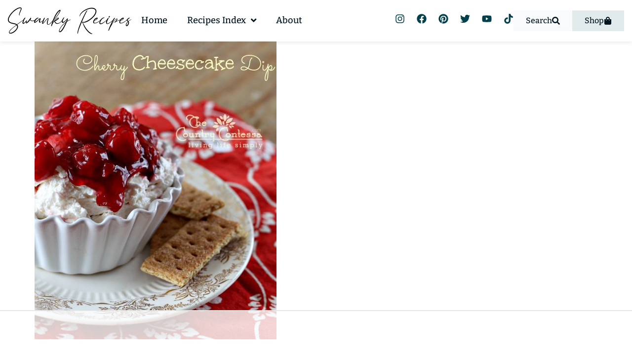

--- FILE ---
content_type: text/html; charset=UTF-8
request_url: https://www.swankyrecipes.com/recipes-roundup/july-4th-recipes/cherry-cheesecake-dip
body_size: 135288
content:
<!doctype html>
<html lang="en-US" prefix="og: https://ogp.me/ns#">
<head>
	<meta charset="UTF-8">
	<meta name="viewport" content="width=device-width, initial-scale=1">
	<link rel="profile" href="https://gmpg.org/xfn/11">
	<script data-no-optimize="1" data-cfasync="false" defer src="[data-uri]"></script>	<style>img:is([sizes="auto" i], [sizes^="auto," i]) { contain-intrinsic-size: 3000px 1500px }</style>
	<link rel='dns-prefetch' href='//secure.gravatar.com'>
<!-- Hubbub v.2.26.1 https://morehubbub.com/ -->
<meta property="og:locale" content="en_US" />
<meta property="og:type" content="article" />
<meta property="og:title" content="Cherry Cheesecake Dip" />
<meta property="og:description" content="" />
<meta property="og:url" content="https://www.swankyrecipes.com/recipes-roundup/july-4th-recipes/cherry-cheesecake-dip" />
<meta property="og:site_name" content="Swanky Recipes - Simple tasty food recipes" />
<meta property="og:updated_time" content="2014-06-26T11:03:06+00:00" />
<meta property="article:published_time" content="2014-06-26T11:03:06+00:00" />
<meta property="article:modified_time" content="2014-06-26T11:03:06+00:00" />
<meta name="twitter:card" content="summary_large_image" />
<meta name="twitter:title" content="Cherry Cheesecake Dip" />
<meta name="twitter:description" content="" />
<meta class="flipboard-article" content="" />
<meta property="og:image" content="https://www.swankyrecipes.com/wp-content/uploads/2014/06/Cherry-Cheesecake-Dip.jpg" />
<meta name="twitter:image" content="https://www.swankyrecipes.com/wp-content/uploads/2014/06/Cherry-Cheesecake-Dip.jpg" />
<meta property="og:image:width" content="650" />
<meta property="og:image:height" content="800" />
<!-- Hubbub v.2.26.1 https://morehubbub.com/ -->
<style data-no-optimize="1" data-cfasync="false">
	.adthrive-ad {
		margin-top: 10px;
		margin-bottom: 10px;
		text-align: center;
		overflow-x: visible;
		clear: both;
		line-height: 0;
	}
	.adthrive-sidebar.adthrive-stuck {
    margin-top: 70px;
}

.adthrive-device-desktop .adthrive-recipe,
.adthrive-device-tablet .adthrive-recipe {
	float: right;
	clear: right;
	margin-left: 10px;
}

.adthrive-device-desktop .adthrive-header{
min-height:90px;
}

#ai_widget-2{
 padding: 25px 0 22px 0;
}

.adthrive-device-phone #page {
 position: relative;
 min-height: 100%;
 -webkit-transition: -webkit-transform .3s ease-out;
 -moz-transition: -moz-transform .3s ease-out;
 transition: transform .3s ease-out;
 -webkit-transform: none;
 -moz-transform: none;
 -ms-transform: none;
 -o-transform: none;
 transform: none;
 z-index: 2;
 background-color: #fff;
}

body.wp-custom-logo #cls-video-container-b5m13Hhg {
    flex: 0 0 100%;
}

body.archive .adthrive-content,
body.blog .adthrive-content,
body.search .adthrive-content {
    flex: 0 0 100%;
}

.elementor-element-7fb9f40 .adthrive-sidebar {
    flex: 0 0 100%;
}

/* Top Center video and Slickstream - prevent video player shifting when scrolling */
body.slick-filmstrip-toolbar-showing.adthrive-device-phone .adthrive-player-position.adthrive-collapse-mobile.adthrive-collapse-top-center:not(.adthrive-player-without-wrapper-text),
body.slick-filmstrip-toolbar-showing.adthrive-device-phone .adthrive-collapse-mobile-background {
    transform: none!important;
}
body.slick-filmstrip-toolbar-showing.adthrive-device-phone .adthrive-player-position.adthrive-collapse-mobile.adthrive-collapse-top-center.adthrive-player-without-wrapper-text {
transform: translateX(-50%)!important;
}
/* END Top Center video and Slickstream */

/* Top Center White Background */
.adthrive-collapse-mobile-background {
background-color: #fff!important;
}
.adthrive-top-collapse-close > svg > * {
stroke: black;
font-family: sans-serif;
}
.adthrive-top-collapse-wrapper-video-title,
.adthrive-top-collapse-wrapper-bar a a.adthrive-learn-more-link {
color: black!important;
}
/* END top center white background */




.adthrive-device-phone .adthrive-content > div {
top: 164px!important;
}


.adthrive-device-desktop .adthrive-content > div {
top: 60px!important;
}

.wprm-recipe-video-container {clear: both;}</style>
<script data-no-optimize="1" data-cfasync="false" defer src="[data-uri]"></script>

<script data-no-optimize="1" data-cfasync="false" defer src="[data-uri]"></script>
<link rel="dns-prefetch" href="https://ads.adthrive.com/"><link rel="preconnect" href="https://ads.adthrive.com/"><link rel="preconnect" href="https://ads.adthrive.com/" crossorigin>
<!-- Search Engine Optimization by Rank Math PRO - https://rankmath.com/ -->
<title>Cherry Cheesecake Dip | Swanky Recipes - Simple tasty food recipes</title><link rel="preload" href="https://secure.gravatar.com/avatar/50d4fcc7c25d7730f47070a5e60deeeb?s=96&d=mm&r=g" as="image"><link rel="preload" href="https://www.swankyrecipes.com/wp-content/uploads/2022/06/Logo-new.svg" as="image" fetchpriority="high" /><link rel="preload" href="https://www.swankyrecipes.com/wp-content/uploads/2014/06/Cherry-Cheesecake-Dip-490x603.jpg" as="image" imagesrcset="https://www.swankyrecipes.com/wp-content/uploads/2014/06/Cherry-Cheesecake-Dip-490x603.jpg 490w, https://www.swankyrecipes.com/wp-content/uploads/2014/06/Cherry-Cheesecake-Dip-768x946.jpg 768w, https://www.swankyrecipes.com/wp-content/uploads/2014/06/Cherry-Cheesecake-Dip-832x1024.jpg 832w, https://www.swankyrecipes.com/wp-content/uploads/2014/06/Cherry-Cheesecake-Dip-1080x1330.jpg 1080w, https://www.swankyrecipes.com/wp-content/uploads/2014/06/Cherry-Cheesecake-Dip.jpg 650w" imagesizes="(max-width: 490px) 100vw, 490px" fetchpriority="high" /><link rel="preload" href="https://www.swankyrecipes.com/wp-content/plugins/jet-menu/assets/public/lib/font-awesome/webfonts/fa-regular-400.woff2" as="font" type="font/woff2" crossorigin><link rel="preload" href="https://www.swankyrecipes.com/wp-content/uploads/2023/05/Bitter-Regular.ttf" as="font" type="font/ttf" crossorigin><link rel="preload" href="https://www.swankyrecipes.com/wp-content/uploads/2023/05/Bitter-ExtraBold.ttf" as="font" type="font/ttf" crossorigin><link rel="preload" href="https://www.swankyrecipes.com/wp-content/uploads/2023/05/Bitter-Bold.ttf" as="font" type="font/ttf" crossorigin><link rel="preload" href="https://www.swankyrecipes.com/wp-content/uploads/2023/05/Bitter-Medium.ttf" as="font" type="font/ttf" crossorigin><link rel="preload" href="https://www.swankyrecipes.com/wp-content/uploads/2023/05/Bitter-Black.ttf" as="font" type="font/ttf" crossorigin><link rel="preload" href="https://www.swankyrecipes.com/wp-content/plugins/jet-menu/assets/public/lib/font-awesome/webfonts/fa-solid-900.woff2" as="font" type="font/woff2" crossorigin><style id="perfmatters-used-css">@keyframes cresci{0%{transform:scale(0);}100%{transform:scale(1);}}@keyframes dondolashort{0%{transform:rotate(-5deg);}100%{transform:rotate(5deg);}}@keyframes dondola{0%{transform:rotate(-25deg);}100%{transform:rotate(25deg);}}@keyframes dondolalong{0%{transform:rotate(-45deg);}100%{transform:rotate(45deg);}}@keyframes pulsashort{0%{transform:scale(.98);}100%{transform:scale(1.02);}}@keyframes pulsa{0%{transform:scale(.93);}100%{transform:scale(1.07);}}@keyframes pulsalong{0%{transform:scale(.85);}100%{transform:scale(1.15);}}@keyframes dondolashort{0%{transform:rotate(-5deg);}100%{transform:rotate(5deg);}}@keyframes dondola{0%{transform:rotate(-25deg);}100%{transform:rotate(25deg);}}@keyframes dondolalong{0%{transform:rotate(-45deg);}100%{transform:rotate(45deg);}}@keyframes galleggiashort{0%{transform:translateY(-5%);}100%{transform:translateY(5%);}}@keyframes galleggia{0%{transform:translateY(-12%);}100%{transform:translateY(12%);}}@keyframes galleggialong{0%{transform:translateY(-25%);}100%{transform:translateY(25%);}}@keyframes attraversa{0%{transform:translateX(calc(-50vw - 50% - 100px));}100%{}}@keyframes risali-o-affondashort{0%{transform:translateY(70%);}100%{transform:translateY(0);}}@keyframes risali-o-affonda{0%{transform:translateY(150%);}100%{transform:translateY(0);}}@keyframes risali-o-affondalong{0%{transform:translateY(300%);}100%{transform:translateY(0);}}@keyframes saltellashort{0%{transform:translateY(0%);}20%,50%,80%,100%{transform:translateY(0);}40%{transform:translateY(-15px);}60%{transform:translateY(-7px);}}@keyframes saltella{0%{transform:translateY(0%);}20%,50%,80%,100%{transform:translateY(0);}40%{transform:translateY(-30px);}60%{transform:translateY(-15px);}}@keyframes saltellalong{0%{transform:translateY(0%);}20%,50%,80%,100%{transform:translateY(0);}40%{transform:translateY(-60px);}60%{transform:translateY(-30px);}}@keyframes rotolashort{0%{transform:translateX(calc(-50vw - 50% - 50px)) rotate(-90deg);}100%{}}@keyframes rotola{0%{transform:translateX(calc(-50vw - 50% - 50px)) rotate(-270deg);}100%{}}@keyframes rotolalong{0%{transform:translateX(calc(-50vw - 50% - 50px)) rotate(-450deg);}100%{}}@keyframes girashort{0%{transform:rotate(0deg);}100%{transform:rotate(360deg);}}@keyframes gira{0%{transform:rotate(0deg);}100%{transform:rotate(360deg);}}@keyframes giralong{0%{transform:rotate(0deg);}100%{transform:rotate(360deg);}}@keyframes brillashort{0%{box-shadow:0 0 -10px rgba(232,189,109,.88);}50%{box-shadow:0 0 50px rgba(232,189,109,.88);}100%{box-shadow:0 0 100px rgba(232,189,109,0);}}@keyframes brilla{0%{box-shadow:0 0 -10px rgba(232,189,109,.88);}50%{box-shadow:0 0 200px rgba(232,189,109,.88);}100%{box-shadow:0 0 300px rgba(232,189,109,0);}}@keyframes brillalong{0%{box-shadow:0 0 -10px rgba(232,189,109,.88);}50%{box-shadow:0 0 300px rgba(232,189,109,.88);}100%{box-shadow:0 0 700px rgba(232,189,109,0);}}@keyframes brilla1{0%{-moz-box-shadow:0 0 0 0 rgba(204,169,44,.4);box-shadow:0 0 0 0 rgba(204,169,44,.4);}70%{-moz-box-shadow:0 0 0 10px rgba(204,169,44,0);box-shadow:0 0 0 10px rgba(204,169,44,0);}100%{-moz-box-shadow:0 0 0 0 rgba(204,169,44,0);box-shadow:0 0 0 0 rgba(204,169,44,0);}}@keyframes exitToRight{0%{transform:translate(0,0);}100%{transform:translateX(100%);}}@keyframes enterFromRight{0%{transform:translate(100%,0);}100%{transform:translateX(0);}}@keyframes exitToLeft{0%{transform:translate(0,0);}100%{transform:translateX(-100%);}}@keyframes enterFromLeft{0%{transform:translate(-100%,0);}100%{transform:translateX(0);}}@keyframes exitToTop{0%{transform:translate(0,0);}100%{transform:translateY(-100%);}}@keyframes enterFromTop{0%{transform:translate(0,-100%);}100%{transform:translateY(0);}}@keyframes exitToBottom{0%{transform:translate(0,0);}100%{transform:translateY(100%);}}@keyframes enterFromBottom{0%{transform:translate(0,100%);}100%{transform:translateY(0);}}@keyframes exitToScaleBack{0%{transform:scale(1);}30%{opacity:1;}99%{visibility:visible;}100%{transform:scale(.5);opacity:0;visibility:hidden;}}@keyframes exitToScaleFront{0%{transform:scale(1);}30%{opacity:1;}99%{visibility:visible;}100%{transform:scale(1.3);opacity:0;visibility:hidden;}}@keyframes enterFormScaleBack{0%{transform:perspective(1500px) translateZ(-500px);visibility:visible;opacity:0;}100%{transform:perspective(1500px) translateZ(0);opacity:1;}}@keyframes enterFormScaleFront{0%{transform:perspective(1500px) translateZ(500px);visibility:visible;opacity:0;}100%{transform:perspective(1500px) translateZ(0);opacity:1;}}@keyframes exitToFade{0%{opacity:1;}100%{opacity:0;}}@keyframes enterFromFade{0%{opacity:0;}100%{opacity:1;}}@keyframes exitQuit{0%{transform:scale(1);opacity:1;visibility:visible;}100%{transform:scale(.5);opacity:0;visibility:hidden;}}@keyframes enterQuit{0%{transform:scale(.5);opacity:0;}100%{transform:scale(1);opacity:1;}}@keyframes loadAnim{0%{transform:rotate(0deg);}100%{transform:rotate(360deg);}}@-webkit-keyframes flipOutRight{from{}to{-webkit-transform:perspective(1500px) translateZ(-1000px) rotateY(90deg);opacity:.2;}}@keyframes flipOutRight{from{}to{-webkit-transform:perspective(1500px) translateZ(-1000px) rotateY(90deg);transform:perspective(1500px) translateZ(-1000px) rotateY(90deg);opacity:.2;}}@-webkit-keyframes flipInLeft{from{-webkit-transform:perspective(1500px) translateZ(-1000px) rotateY(-90deg);opacity:.2;}to{-webkit-transform:perspective(1500px) translateZ(0px) rotateY(0deg);opacity:1;}}@keyframes flipInLeft{from{-webkit-transform:perspective(1500px) translateZ(-1000px) rotateY(-90deg);transform:perspective(1500px) translateZ(-1000px) rotateY(-90deg);opacity:.2;}to{-webkit-transform:perspective(1500px) translateZ(0px) rotateY(0deg);opacity:1;}}@-webkit-keyframes flipOutLeft{from{}to{-webkit-transform:perspective(1500px) translateZ(-1000px) rotateY(-90deg);opacity:.2;}}@keyframes flipOutLeft{from{}to{-webkit-transform:perspective(1500px) translateZ(-1000px) rotateY(-90deg);transform:perspective(1500px) translateZ(-1000px) rotateY(-90deg);opacity:.2;}}@-webkit-keyframes flipInRight{from{-webkit-transform:perspective(1500px) translateZ(-1000px) rotateY(90deg);opacity:.2;}to{-webkit-transform:perspective(1500px) translateZ(0px) rotateY(0deg);opacity:1;}}@keyframes flipInRight{from{-webkit-transform:perspective(1500px) translateZ(-1000px) rotateY(90deg);transform:perspective(1500px) translateZ(-1000px) rotateY(90deg);opacity:.2;}to{-webkit-transform:perspective(1500px) translateZ(0px) rotateY(0deg);opacity:1;}}@-webkit-keyframes flipOutTop{from{}to{-webkit-transform:perspective(1500px) translateZ(-1000px) rotateX(90deg);opacity:.2;}}@keyframes flipOutTop{from{}to{-webkit-transform:perspective(1500px) translateZ(-1000px) rotateX(90deg);transform:perspective(1500px) translateZ(-1000px) rotateX(90deg);opacity:.2;}}@-webkit-keyframes flipInBottom{from{-webkit-transform:perspective(1500px) translateZ(-1000px) rotateX(-90deg);opacity:.2;}}@keyframes flipInBottom{from{-webkit-transform:perspective(1500px) translateZ(-1000px) rotateX(-90deg);transform:perspective(1500px) translateZ(-1000px) rotateX(-90deg);opacity:.2;}}@-webkit-keyframes flipOutBottom{from{}to{-webkit-transform:perspective(1500px) translateZ(-1000px) rotateX(-90deg);opacity:.2;}}@keyframes flipOutBottom{from{}to{-webkit-transform:perspective(1500px) translateZ(-1000px) rotateX(-90deg);transform:perspective(1500px) translateZ(-1000px) rotateX(-90deg);opacity:.2;}}@-webkit-keyframes flipInTop{from{-webkit-transform:perspective(1500px) translateZ(-1000px) rotateX(90deg);opacity:.2;}}@keyframes flipInTop{from{-webkit-transform:perspective(1500px) translateZ(-1000px) rotateX(90deg);transform:perspective(1500px) translateZ(-1000px) rotateX(90deg);opacity:.2;}}@keyframes noneOut{0%{display:block;}100%{display:none;}}@keyframes noneIn{0%{display:none;}100%{display:block;}}@keyframes noneOutPopup{0%{display:block;}100%{display:none;}}@keyframes noneInPopup{0%{display:none;}100%{display:block;}}@keyframes exitToRightPopup{0%{transform:translate(0,0);}100%{transform:translateX(100vw);}}@keyframes enterFromRightPopup{0%{transform:translate(100vw,0);}100%{transform:translateX(0);}}@keyframes exitToLeftPopup{0%{transform:translate(0,0);}100%{transform:translateX(-100vw);}}@keyframes enterFromLeftPopup{0%{transform:translate(-100vw,0);}100%{transform:translateX(0);}}@keyframes exitToTopPopup{0%{transform:translate(0,0);}100%{transform:translateY(-100vh);}}@keyframes enterFromTopPopup{0%{transform:translate(0,-100vh);}100%{transform:translateY(0);}}@keyframes exitToBottomPopup{0%{transform:translate(0,0);}100%{transform:translateY(100vh);}}@keyframes enterFromBottomPopup{0%{transform:translate(0,100vh);}100%{transform:translateY(0);}}@keyframes exitToScaleBackPopup{0%{transform:scale(1);}30%{opacity:1;}99%{visibility:visible;}100%{transform:scale(.5);opacity:0;visibility:hidden;}}@keyframes exitToScaleFrontPopup{0%{transform:scale(1);}30%{opacity:1;}99%{visibility:visible;}100%{transform:scale(1.3);opacity:0;visibility:hidden;}}@keyframes enterFormScaleBackPopup{0%{transform:translateZ(-500px);visibility:visible;opacity:0;}100%{transform:translateZ(0);opacity:1;}}@keyframes enterFormScaleFrontPopup{0%{transform:translateZ(500px);visibility:visible;opacity:0;}100%{transform:translateZ(0);opacity:1;}}@keyframes exitToFadePopup{0%{opacity:1;}100%{opacity:0;}}@keyframes enterFromFadePopup{0%{opacity:0;}100%{opacity:1;}}@keyframes exitQuitPopup{0%{transform:scale(1);opacity:1;visibility:visible;}100%{transform:scale(.5);opacity:0;visibility:hidden;}}@keyframes enterQuitPopup{0%{transform:scale(.5);opacity:0;}100%{transform:scale(1);opacity:1;}}@keyframes loadAnimPopup{0%{transform:rotate(0deg);}100%{transform:rotate(360deg);}}@-webkit-keyframes flipOutRightPopup{from{}to{-webkit-transform:translateZ(-1000px) rotateY(90deg);opacity:.2;}}@keyframes flipOutRightPopup{from{}to{-webkit-transform:translateZ(-1000px) rotateY(90deg);transform:translateZ(-1000px) rotateY(90deg);opacity:.2;}}@-webkit-keyframes flipInLeftPopup{from{-webkit-transform:translateZ(-1000px) rotateY(-90deg);opacity:.2;}to{-webkit-transform:translateZ(0px) rotateY(0deg);opacity:1;}}@keyframes flipInLeftPopup{from{-webkit-transform:translateZ(-1000px) rotateY(-90deg);transform:translateZ(-1000px) rotateY(-90deg);opacity:.2;}to{-webkit-transform:translateZ(0px) rotateY(0deg);opacity:1;}}@-webkit-keyframes flipOutLeftPopup{from{}to{-webkit-transform:translateZ(-1000px) rotateY(-90deg);opacity:.2;}}@keyframes flipOutLeftPopup{from{}to{-webkit-transform:translateZ(-1000px) rotateY(-90deg);transform:translateZ(-1000px) rotateY(-90deg);opacity:.2;}}@-webkit-keyframes flipInRightPopup{from{-webkit-transform:translateZ(-1000px) rotateY(90deg);opacity:.2;}to{-webkit-transform:translateZ(0px) rotateY(0deg);opacity:1;}}@keyframes flipInRightPopup{from{-webkit-transform:translateZ(-1000px) rotateY(90deg);transform:translateZ(-1000px) rotateY(90deg);opacity:.2;}to{-webkit-transform:translateZ(0px) rotateY(0deg);opacity:1;}}@-webkit-keyframes flipOutTopPopup{from{}to{-webkit-transform:translateZ(-1000px) rotateX(90deg);opacity:.2;}}@keyframes flipOutTopPopup{from{}to{-webkit-transform:translateZ(-1000px) rotateX(90deg);transform:translateZ(-1000px) rotateX(90deg);opacity:.2;}}@-webkit-keyframes flipInBottomPopup{from{-webkit-transform:translateZ(-1000px) rotateX(-90deg);opacity:.2;}}@keyframes flipInBottomPopup{from{-webkit-transform:translateZ(-1000px) rotateX(-90deg);transform:translateZ(-1000px) rotateX(-90deg);opacity:.2;}}@-webkit-keyframes flipOutBottomPopup{from{}to{-webkit-transform:translateZ(-1000px) rotateX(-90deg);opacity:.2;}}@keyframes flipOutBottomPopup{from{}to{-webkit-transform:translateZ(-1000px) rotateX(-90deg);transform:translateZ(-1000px) rotateX(-90deg);opacity:.2;}}@-webkit-keyframes flipInTopPopup{from{-webkit-transform:translateZ(-1000px) rotateX(90deg);opacity:.2;}}@keyframes flipInTopPopup{from{-webkit-transform:translateZ(-1000px) rotateX(90deg);transform:translateZ(-1000px) rotateX(90deg);opacity:.2;}}.comments-area a,.page-content a{text-decoration:underline;}.screen-reader-text{clip:rect(1px,1px,1px,1px);height:1px;overflow:hidden;position:absolute !important;width:1px;word-wrap:normal !important;}.screen-reader-text:focus{background-color:#eee;clip:auto !important;clip-path:none;color:#333;display:block;font-size:1rem;height:auto;left:5px;line-height:normal;padding:12px 24px;text-decoration:none;top:5px;width:auto;z-index:100000;}.page-header .entry-title,.site-footer .footer-inner,.site-footer:not(.dynamic-footer),.site-header .header-inner,.site-header:not(.dynamic-header),body:not([class*=elementor-page-]) .site-main{margin-inline-start:auto;margin-inline-end:auto;width:100%;}@media (max-width:575px){.page-header .entry-title,.site-footer .footer-inner,.site-footer:not(.dynamic-footer),.site-header .header-inner,.site-header:not(.dynamic-header),body:not([class*=elementor-page-]) .site-main{padding-inline-start:10px;padding-inline-end:10px;}}@media (min-width:576px){.page-header .entry-title,.site-footer .footer-inner,.site-footer:not(.dynamic-footer),.site-header .header-inner,.site-header:not(.dynamic-header),body:not([class*=elementor-page-]) .site-main{max-width:500px;}}@media (min-width:768px){.page-header .entry-title,.site-footer .footer-inner,.site-footer:not(.dynamic-footer),.site-header .header-inner,.site-header:not(.dynamic-header),body:not([class*=elementor-page-]) .site-main{max-width:600px;}}@media (min-width:992px){.page-header .entry-title,.site-footer .footer-inner,.site-footer:not(.dynamic-footer),.site-header .header-inner,.site-header:not(.dynamic-header),body:not([class*=elementor-page-]) .site-main{max-width:800px;}}@media (min-width:1200px){.page-header .entry-title,.site-footer .footer-inner,.site-footer:not(.dynamic-footer),.site-header .header-inner,.site-header:not(.dynamic-header),body:not([class*=elementor-page-]) .site-main{max-width:1140px;}}:root{--comment-rating-star-color:#343434;}.wprm-comment-ratings-container svg .wprm-star-full{fill:var(--comment-rating-star-color);}.wprm-comment-ratings-container svg .wprm-star-empty{stroke:var(--comment-rating-star-color);}body:not(:hover) fieldset.wprm-comment-ratings-container:focus-within span{outline:1px solid #4d90fe;}.comment-form-wprm-rating{margin-bottom:20px;margin-top:5px;text-align:left;}.comment-form-wprm-rating .wprm-rating-stars{display:inline-block;vertical-align:middle;}fieldset.wprm-comment-ratings-container{background:none;border:0;display:inline-block;margin:0;padding:0;position:relative;}fieldset.wprm-comment-ratings-container legend{left:0;opacity:0;position:absolute;}fieldset.wprm-comment-ratings-container br{display:none;}fieldset.wprm-comment-ratings-container input[type=radio]{border:0;cursor:pointer;float:left;height:16px;margin:0 !important;min-height:0;min-width:0;opacity:0;padding:0 !important;width:16px;}fieldset.wprm-comment-ratings-container input[type=radio]:first-child{margin-left:-16px;}fieldset.wprm-comment-ratings-container span{font-size:0;height:16px;left:0;opacity:0;pointer-events:none;position:absolute;top:0;width:80px;}fieldset.wprm-comment-ratings-container span svg{height:100% !important;width:100% !important;}fieldset.wprm-comment-ratings-container input:checked+span,fieldset.wprm-comment-ratings-container input:hover+span{opacity:1;}fieldset.wprm-comment-ratings-container input:hover+span~span{display:none;}:root{--wprm-popup-font-size:16px;--wprm-popup-background:#fff;--wprm-popup-title:#000;--wprm-popup-content:#444;--wprm-popup-button-background:#5a822b;--wprm-popup-button-text:#fff;}@keyframes wprmPopupModalFadeIn{0%{opacity:0;}to{opacity:1;}}@keyframes wprmPopupModalFadeOut{0%{opacity:1;}to{opacity:0;}}@keyframes wprmPopupModalSlideIn{0%{transform:translateY(15%);}to{transform:translateY(0);}}@keyframes wprmPopupModalSlideOut{0%{transform:translateY(0);}to{transform:translateY(-10%);}}[data-tippy-root]{max-width:calc(100vw - 10px);}@keyframes wprmSpin{to{-webkit-transform:rotate(1turn);}}@-webkit-keyframes wprmSpin{to{-webkit-transform:rotate(1turn);}}@font-face{font-family:Instacart;font-style:normal;font-weight:400;src:url("https://www.swankyrecipes.com/wp-content/plugins/wp-recipe-maker/dist/../../wp-recipe-maker/dist/fonts/instacart.woff2") format("woff2");}.brxe-jet-engine-listing-dynamic-field .jet-listing-dynamic-field__icon :is(svg,path){fill:currentColor;}.brxe-jet-engine-listing-dynamic-link .jet-listing-dynamic-link__icon :is(svg,path){fill:currentColor;}.jet-listing-grid__item.jet-equal-columns>.elementor>:is(.elementor-section,.e-container,.e-con){height:100%;}.jet-listing-grid__item.jet-equal-columns .jet-engine-listing-overlay-wrap>.elementor>:is(.elementor-section,.e-container,.e-con){height:100%;}@-webkit-keyframes jet-engine-spin{0%{-webkit-transform:rotate(0deg);transform:rotate(0deg);}to{-webkit-transform:rotate(359deg);transform:rotate(359deg);}}@keyframes jet-engine-spin{0%{-webkit-transform:rotate(0deg);transform:rotate(0deg);}to{-webkit-transform:rotate(359deg);transform:rotate(359deg);}}@-webkit-keyframes jet-engine-map-spin{0%{-webkit-transform:rotate(0deg);transform:rotate(0deg);}to{-webkit-transform:rotate(359deg);transform:rotate(359deg);}}@keyframes jet-engine-map-spin{0%{-webkit-transform:rotate(0deg);transform:rotate(0deg);}to{-webkit-transform:rotate(359deg);transform:rotate(359deg);}}a:has(>.jet-engine-lightbox-icon):before{display:none;}@keyframes wprmtimerblink{50%{opacity:.5;}}html{line-height:1.15;-webkit-text-size-adjust:100%;}*,:after,:before{box-sizing:border-box;}body{margin:0;font-family:-apple-system,BlinkMacSystemFont,Segoe UI,Roboto,Helvetica Neue,Arial,Noto Sans,sans-serif,Apple Color Emoji,Segoe UI Emoji,Segoe UI Symbol,Noto Color Emoji;font-size:1rem;font-weight:400;line-height:1.5;color:#333;background-color:#fff;-webkit-font-smoothing:antialiased;-moz-osx-font-smoothing:grayscale;}h1,h2,h3,h4,h5,h6{margin-block-start:.5rem;margin-block-end:1rem;font-family:inherit;font-weight:500;line-height:1.2;color:inherit;}h1{font-size:2.5rem;}h2{font-size:2rem;}h3{font-size:1.75rem;}h4{font-size:1.5rem;}h5{font-size:1.25rem;}h6{font-size:1rem;}p{margin-block-start:0;margin-block-end:.9rem;}a{background-color:transparent;text-decoration:none;color:#c36;}a:active,a:hover{color:#336;}a:not([href]):not([tabindex]),a:not([href]):not([tabindex]):focus,a:not([href]):not([tabindex]):hover{color:inherit;text-decoration:none;}a:not([href]):not([tabindex]):focus{outline:0;}small{font-size:80%;}img{border-style:none;height:auto;max-width:100%;}[hidden],template{display:none;}@media print{*,:after,:before{background:transparent !important;color:#000 !important;box-shadow:none !important;text-shadow:none !important;}a,a:visited{text-decoration:underline;}a[href]:after{content:" (" attr(href) ")";}a[href^="#"]:after,a[href^="javascript:"]:after{content:"";}img,tr{-moz-column-break-inside:avoid;break-inside:avoid;}h2,h3,p{orphans:3;widows:3;}h2,h3{-moz-column-break-after:avoid;break-after:avoid;}}label{display:inline-block;line-height:1;vertical-align:middle;}button,input,optgroup,select,textarea{font-family:inherit;font-size:1rem;line-height:1.5;margin:0;}input[type=date],input[type=email],input[type=number],input[type=password],input[type=search],input[type=tel],input[type=text],input[type=url],select,textarea{width:100%;border:1px solid #666;border-radius:3px;padding:.5rem 1rem;transition:all .3s;}input[type=date]:focus,input[type=email]:focus,input[type=number]:focus,input[type=password]:focus,input[type=search]:focus,input[type=tel]:focus,input[type=text]:focus,input[type=url]:focus,select:focus,textarea:focus{border-color:#333;}button,input{overflow:visible;}button,select{text-transform:none;}[type=button],[type=reset],[type=submit],button{width:auto;-webkit-appearance:button;}[type=button],[type=submit],button{display:inline-block;font-weight:400;color:#c36;text-align:center;white-space:nowrap;-webkit-user-select:none;-moz-user-select:none;user-select:none;background-color:transparent;border:1px solid #c36;padding:.5rem 1rem;font-size:1rem;border-radius:3px;transition:all .3s;}[type=button]:focus:not(:focus-visible),[type=submit]:focus:not(:focus-visible),button:focus:not(:focus-visible){outline:none;}[type=button]:focus,[type=button]:hover,[type=submit]:focus,[type=submit]:hover,button:focus,button:hover{color:#fff;background-color:#c36;text-decoration:none;}[type=button]:not(:disabled),[type=submit]:not(:disabled),button:not(:disabled){cursor:pointer;}fieldset{padding:.35em .75em .625em;}legend{box-sizing:border-box;color:inherit;display:table;max-width:100%;padding:0;white-space:normal;}textarea{overflow:auto;resize:vertical;}[type=checkbox],[type=radio]{box-sizing:border-box;padding:0;}[type=number]::-webkit-inner-spin-button,[type=number]::-webkit-outer-spin-button{height:auto;}[type=search]{-webkit-appearance:textfield;outline-offset:-2px;}[type=search]::-webkit-search-decoration{-webkit-appearance:none;}::-webkit-file-upload-button{-webkit-appearance:button;font:inherit;}dd,dl,dt,li,ol,ul{margin-block-start:0;margin-block-end:0;border:0;outline:0;font-size:100%;vertical-align:baseline;background:transparent;}:root{--direction-multiplier:1;}body.rtl,html[dir=rtl]{--direction-multiplier:-1;}.elementor-screen-only,.screen-reader-text,.screen-reader-text span,.ui-helper-hidden-accessible{height:1px;margin:-1px;overflow:hidden;padding:0;position:absolute;top:-10000em;width:1px;clip:rect(0,0,0,0);border:0;}.elementor *,.elementor :after,.elementor :before{box-sizing:border-box;}.elementor a{box-shadow:none;text-decoration:none;}.elementor img{border:none;border-radius:0;box-shadow:none;height:auto;max-width:100%;}.elementor-element{--flex-direction:initial;--flex-wrap:initial;--justify-content:initial;--align-items:initial;--align-content:initial;--gap:initial;--flex-basis:initial;--flex-grow:initial;--flex-shrink:initial;--order:initial;--align-self:initial;align-self:var(--align-self);flex-basis:var(--flex-basis);flex-grow:var(--flex-grow);flex-shrink:var(--flex-shrink);order:var(--order);}.elementor-element:where(.e-con-full,.elementor-widget){align-content:var(--align-content);align-items:var(--align-items);flex-direction:var(--flex-direction);flex-wrap:var(--flex-wrap);gap:var(--row-gap) var(--column-gap);justify-content:var(--justify-content);}.elementor-align-center{text-align:center;}.elementor-align-center .elementor-button,.elementor-align-left .elementor-button,.elementor-align-right .elementor-button{width:auto;}:root{--page-title-display:block;}.elementor-page-title,h1.entry-title{display:var(--page-title-display);}@keyframes eicon-spin{0%{transform:rotate(0deg);}to{transform:rotate(359deg);}}.elementor-widget{position:relative;}.elementor-widget:not(:last-child){margin-bottom:var(--kit-widget-spacing,20px);}.elementor-widget:not(:last-child).elementor-absolute,.elementor-widget:not(:last-child).elementor-widget__width-auto,.elementor-widget:not(:last-child).elementor-widget__width-initial{margin-bottom:0;}.elementor-column{display:flex;min-height:1px;position:relative;}@media (min-width:768px){.elementor-column.elementor-col-10,.elementor-column[data-col="10"]{width:10%;}.elementor-column.elementor-col-11,.elementor-column[data-col="11"]{width:11.111%;}.elementor-column.elementor-col-12,.elementor-column[data-col="12"]{width:12.5%;}.elementor-column.elementor-col-14,.elementor-column[data-col="14"]{width:14.285%;}.elementor-column.elementor-col-16,.elementor-column[data-col="16"]{width:16.666%;}.elementor-column.elementor-col-20,.elementor-column[data-col="20"]{width:20%;}.elementor-column.elementor-col-25,.elementor-column[data-col="25"]{width:25%;}.elementor-column.elementor-col-30,.elementor-column[data-col="30"]{width:30%;}.elementor-column.elementor-col-33,.elementor-column[data-col="33"]{width:33.333%;}.elementor-column.elementor-col-40,.elementor-column[data-col="40"]{width:40%;}.elementor-column.elementor-col-50,.elementor-column[data-col="50"]{width:50%;}.elementor-column.elementor-col-60,.elementor-column[data-col="60"]{width:60%;}.elementor-column.elementor-col-66,.elementor-column[data-col="66"]{width:66.666%;}.elementor-column.elementor-col-70,.elementor-column[data-col="70"]{width:70%;}.elementor-column.elementor-col-75,.elementor-column[data-col="75"]{width:75%;}.elementor-column.elementor-col-80,.elementor-column[data-col="80"]{width:80%;}.elementor-column.elementor-col-83,.elementor-column[data-col="83"]{width:83.333%;}.elementor-column.elementor-col-90,.elementor-column[data-col="90"]{width:90%;}.elementor-column.elementor-col-100,.elementor-column[data-col="100"]{width:100%;}}@media (max-width:767px){.elementor-column{width:100%;}}.elementor-grid{display:grid;grid-column-gap:var(--grid-column-gap);grid-row-gap:var(--grid-row-gap);}.elementor-grid .elementor-grid-item{min-width:0;}.elementor-grid-0 .elementor-grid{display:inline-block;margin-bottom:calc(-1 * var(--grid-row-gap));width:100%;word-spacing:var(--grid-column-gap);}.elementor-grid-0 .elementor-grid .elementor-grid-item{display:inline-block;margin-bottom:var(--grid-row-gap);word-break:break-word;}@media (max-width:1102px){.elementor-grid-tablet-0 .elementor-grid{display:inline-block;margin-bottom:calc(-1 * var(--grid-row-gap));width:100%;word-spacing:var(--grid-column-gap);}.elementor-grid-tablet-0 .elementor-grid .elementor-grid-item{display:inline-block;margin-bottom:var(--grid-row-gap);word-break:break-word;}}@media (max-width:767px){.elementor-grid-mobile-6 .elementor-grid{grid-template-columns:repeat(6,1fr);}}@media (min-width:1103px){#elementor-device-mode:after{content:"desktop";}}@media (min-width:-1){#elementor-device-mode:after{content:"widescreen";}}@media (max-width:-1){#elementor-device-mode:after{content:"laptop";}}@media (max-width:-1){#elementor-device-mode:after{content:"tablet_extra";}}@media (max-width:1102px){#elementor-device-mode:after{content:"tablet";}}@media (max-width:-1){#elementor-device-mode:after{content:"mobile_extra";}}@media (max-width:767px){#elementor-device-mode:after{content:"mobile";}}@media (prefers-reduced-motion:no-preference){html{scroll-behavior:smooth;}}.e-con{--border-radius:0;--border-top-width:0px;--border-right-width:0px;--border-bottom-width:0px;--border-left-width:0px;--border-style:initial;--border-color:initial;--container-widget-width:100%;--container-widget-height:initial;--container-widget-flex-grow:0;--container-widget-align-self:initial;--content-width:min(100%,var(--container-max-width,1140px));--width:100%;--min-height:initial;--height:auto;--text-align:initial;--margin-top:0px;--margin-right:0px;--margin-bottom:0px;--margin-left:0px;--padding-top:var(--container-default-padding-top,10px);--padding-right:var(--container-default-padding-right,10px);--padding-bottom:var(--container-default-padding-bottom,10px);--padding-left:var(--container-default-padding-left,10px);--position:relative;--z-index:revert;--overflow:visible;--gap:var(--widgets-spacing,20px);--row-gap:var(--widgets-spacing-row,20px);--column-gap:var(--widgets-spacing-column,20px);--overlay-mix-blend-mode:initial;--overlay-opacity:1;--overlay-transition:.3s;--e-con-grid-template-columns:repeat(3,1fr);--e-con-grid-template-rows:repeat(2,1fr);border-radius:var(--border-radius);height:var(--height);min-height:var(--min-height);min-width:0;overflow:var(--overflow);position:var(--position);width:var(--width);z-index:var(--z-index);--flex-wrap-mobile:wrap;margin-block-end:var(--margin-block-end);margin-block-start:var(--margin-block-start);margin-inline-end:var(--margin-inline-end);margin-inline-start:var(--margin-inline-start);padding-inline-end:var(--padding-inline-end);padding-inline-start:var(--padding-inline-start);}.e-con:where(:not(.e-div-block-base)){transition:background var(--background-transition,.3s),border var(--border-transition,.3s),box-shadow var(--border-transition,.3s),transform var(--e-con-transform-transition-duration,.4s);}.e-con{--margin-block-start:var(--margin-top);--margin-block-end:var(--margin-bottom);--margin-inline-start:var(--margin-left);--margin-inline-end:var(--margin-right);--padding-inline-start:var(--padding-left);--padding-inline-end:var(--padding-right);--padding-block-start:var(--padding-top);--padding-block-end:var(--padding-bottom);--border-block-start-width:var(--border-top-width);--border-block-end-width:var(--border-bottom-width);--border-inline-start-width:var(--border-left-width);--border-inline-end-width:var(--border-right-width);}.e-con.e-flex{--flex-direction:column;--flex-basis:auto;--flex-grow:0;--flex-shrink:1;flex:var(--flex-grow) var(--flex-shrink) var(--flex-basis);}.e-con-full,.e-con>.e-con-inner{padding-block-end:var(--padding-block-end);padding-block-start:var(--padding-block-start);text-align:var(--text-align);}.e-con-full.e-flex,.e-con.e-flex>.e-con-inner{flex-direction:var(--flex-direction);}.e-con,.e-con>.e-con-inner{display:var(--display);}.e-con-boxed.e-flex{align-content:normal;align-items:normal;flex-direction:column;flex-wrap:nowrap;justify-content:normal;}.e-con-boxed{gap:initial;text-align:initial;}.e-con.e-flex>.e-con-inner{align-content:var(--align-content);align-items:var(--align-items);align-self:auto;flex-basis:auto;flex-grow:1;flex-shrink:1;flex-wrap:var(--flex-wrap);justify-content:var(--justify-content);}.e-con>.e-con-inner{gap:var(--row-gap) var(--column-gap);height:100%;margin:0 auto;max-width:var(--content-width);padding-inline-end:0;padding-inline-start:0;width:100%;}:is(.elementor-section-wrap,[data-elementor-id])>.e-con{--margin-left:auto;--margin-right:auto;max-width:min(100%,var(--width));}.e-con .elementor-widget.elementor-widget{margin-block-end:0;}.e-con:before,.e-con>.elementor-background-slideshow:before,.e-con>.elementor-motion-effects-container>.elementor-motion-effects-layer:before,:is(.e-con,.e-con>.e-con-inner)>.elementor-background-video-container:before{border-block-end-width:var(--border-block-end-width);border-block-start-width:var(--border-block-start-width);border-color:var(--border-color);border-inline-end-width:var(--border-inline-end-width);border-inline-start-width:var(--border-inline-start-width);border-radius:var(--border-radius);border-style:var(--border-style);content:var(--background-overlay);display:block;height:max(100% + var(--border-top-width) + var(--border-bottom-width),100%);left:calc(0px - var(--border-left-width));mix-blend-mode:var(--overlay-mix-blend-mode);opacity:var(--overlay-opacity);position:absolute;top:calc(0px - var(--border-top-width));transition:var(--overlay-transition,.3s);width:max(100% + var(--border-left-width) + var(--border-right-width),100%);}.e-con:before{transition:background var(--overlay-transition,.3s),border-radius var(--border-transition,.3s),opacity var(--overlay-transition,.3s);}.e-con>.elementor-background-slideshow,:is(.e-con,.e-con>.e-con-inner)>.elementor-background-video-container{border-block-end-width:var(--border-block-end-width);border-block-start-width:var(--border-block-start-width);border-color:var(--border-color);border-inline-end-width:var(--border-inline-end-width);border-inline-start-width:var(--border-inline-start-width);border-radius:var(--border-radius);border-style:var(--border-style);height:max(100% + var(--border-top-width) + var(--border-bottom-width),100%);left:calc(0px - var(--border-left-width));top:calc(0px - var(--border-top-width));width:max(100% + var(--border-left-width) + var(--border-right-width),100%);}@media (max-width:767px){:is(.e-con,.e-con>.e-con-inner)>.elementor-background-video-container.elementor-hidden-mobile{display:none;}}:is(.e-con,.e-con>.e-con-inner)>.elementor-background-video-container:before{z-index:1;}:is(.e-con,.e-con>.e-con-inner)>.elementor-background-slideshow:before{z-index:2;}.e-con .elementor-widget{min-width:0;}.e-con>.e-con-inner>.elementor-widget>.elementor-widget-container,.e-con>.elementor-widget>.elementor-widget-container{height:100%;}.e-con.e-con>.e-con-inner>.elementor-widget,.elementor.elementor .e-con>.elementor-widget{max-width:100%;}.e-con .elementor-widget:not(:last-child){--kit-widget-spacing:0px;}@media (max-width:767px){.e-con.e-flex{--width:100%;--flex-wrap:var(--flex-wrap-mobile);}}.elementor-form-fields-wrapper{display:flex;flex-wrap:wrap;}.elementor-form-fields-wrapper.elementor-labels-above .elementor-field-group .elementor-field-subgroup,.elementor-form-fields-wrapper.elementor-labels-above .elementor-field-group>.elementor-select-wrapper,.elementor-form-fields-wrapper.elementor-labels-above .elementor-field-group>input,.elementor-form-fields-wrapper.elementor-labels-above .elementor-field-group>textarea{flex-basis:100%;max-width:100%;}.elementor-field-group{align-items:center;flex-wrap:wrap;}.elementor-field-group.elementor-field-type-submit{align-items:flex-end;}.elementor-field-group .elementor-field-textual{background-color:transparent;border:1px solid #69727d;color:#1f2124;flex-grow:1;max-width:100%;vertical-align:middle;width:100%;}.elementor-field-group .elementor-field-textual:focus{box-shadow:inset 0 0 0 1px rgba(0,0,0,.1);outline:0;}.elementor-field-group .elementor-field-textual::-moz-placeholder{color:inherit;font-family:inherit;opacity:.6;}.elementor-field-group .elementor-field-textual::placeholder{color:inherit;font-family:inherit;opacity:.6;}.elementor-field-label{cursor:pointer;}.elementor-mark-required .elementor-field-label:after{color:red;content:"*";padding-inline-start:.2em;}.elementor-field-textual{border-radius:3px;font-size:15px;line-height:1.4;min-height:40px;padding:5px 14px;}.elementor-field-textual.elementor-size-xs{border-radius:2px;font-size:13px;min-height:33px;padding:4px 12px;}.elementor-button-align-stretch .elementor-field-type-submit:not(.e-form__buttons__wrapper) .elementor-button{flex-basis:100%;}.elementor-form .elementor-button{border:none;padding-block-end:0;padding-block-start:0;}.elementor-form .elementor-button-content-wrapper,.elementor-form .elementor-button>span{display:flex;flex-direction:row;gap:5px;justify-content:center;}.elementor-form .elementor-button.elementor-size-xs{min-height:33px;}.elementor-form .elementor-button.elementor-size-sm{min-height:40px;}.elementor-element:where(:not(.e-con)):where(:not(.e-div-block-base)) .elementor-widget-container,.elementor-element:where(:not(.e-con)):where(:not(.e-div-block-base)):not(:has(.elementor-widget-container)){transition:background .3s,border .3s,border-radius .3s,box-shadow .3s,transform var(--e-transform-transition-duration,.4s);}.elementor-heading-title{line-height:1;margin:0;padding:0;}.elementor-button{background-color:#69727d;border-radius:3px;color:#fff;display:inline-block;font-size:15px;line-height:1;padding:12px 24px;fill:#fff;text-align:center;transition:all .3s;}.elementor-button:focus,.elementor-button:hover,.elementor-button:visited{color:#fff;}.elementor-button-content-wrapper{display:flex;flex-direction:row;gap:5px;justify-content:center;}.elementor-button-icon{align-items:center;display:flex;}.elementor-button-icon svg{height:auto;width:1em;}.elementor-button-icon .e-font-icon-svg{height:1em;}.elementor-button-text{display:inline-block;}.elementor-button.elementor-size-xs{border-radius:2px;font-size:13px;padding:10px 20px;}.elementor-button span{text-decoration:inherit;}.elementor-icon{color:#69727d;display:inline-block;font-size:50px;line-height:1;text-align:center;transition:all .3s;}.elementor-icon:hover{color:#69727d;}.elementor-icon i,.elementor-icon svg{display:block;height:1em;position:relative;width:1em;}.elementor-icon i:before,.elementor-icon svg:before{left:50%;position:absolute;transform:translateX(-50%);}.elementor-shape-rounded .elementor-icon{border-radius:10%;}.animated{animation-duration:1.25s;}.animated.animated-slow{animation-duration:2s;}.animated.animated-fast{animation-duration:.75s;}.animated.infinite{animation-iteration-count:infinite;}.animated.reverse{animation-direction:reverse;animation-fill-mode:forwards;}@media (prefers-reduced-motion:reduce){.animated{animation:none;}}@media (max-width:767px){.elementor .elementor-hidden-mobile,.elementor .elementor-hidden-phone{display:none;}}@media (min-width:768px) and (max-width:1102px){.elementor .elementor-hidden-tablet{display:none;}}@media (min-width:1103px) and (max-width:99999px){.elementor .elementor-hidden-desktop{display:none;}}.elementor-widget-image{text-align:center;}.elementor-widget-image a{display:inline-block;}.elementor-widget-image a img[src$=".svg"]{width:48px;}.elementor-widget-image img{display:inline-block;vertical-align:middle;}.elementor-widget-heading .elementor-heading-title[class*=elementor-size-]>a{color:inherit;font-size:inherit;line-height:inherit;}.e-form__buttons{flex-wrap:wrap;}.e-form__buttons,.e-form__buttons__wrapper{display:flex;}.elementor-form .elementor-button .elementor-button-content-wrapper{align-items:center;}.elementor-form .elementor-button .elementor-button-text{white-space:normal;}.elementor-form .elementor-button svg{height:auto;}.elementor-form .elementor-button .e-font-icon-svg{height:1em;}.elementor-form .elementor-button .elementor-button-content-wrapper{gap:5px;}.elementor-form .elementor-button .elementor-button-icon,.elementor-form .elementor-button .elementor-button-text{flex-grow:unset;order:unset;}.elementor-widget.elementor-icon-list--layout-inline .elementor-widget-container,.elementor-widget:not(:has(.elementor-widget-container)) .elementor-widget-container{overflow:hidden;}.elementor-widget .elementor-icon-list-items{list-style-type:none;margin:0;padding:0;}.elementor-widget .elementor-icon-list-item{margin:0;padding:0;position:relative;}.elementor-widget .elementor-icon-list-item:after{inset-block-end:0;position:absolute;width:100%;}.elementor-widget .elementor-icon-list-item,.elementor-widget .elementor-icon-list-item a{align-items:var(--icon-vertical-align,center);display:flex;font-size:inherit;}.elementor-widget.elementor-list-item-link-full_width a{width:100%;}.elementor-widget.elementor-align-center .elementor-icon-list-item,.elementor-widget.elementor-align-center .elementor-icon-list-item a{justify-content:center;}.elementor-widget.elementor-align-center .elementor-icon-list-item:after{margin:auto;}.elementor-widget:not(.elementor-align-right) .elementor-icon-list-item:after{inset-inline-start:0;}.elementor-widget:not(.elementor-align-left) .elementor-icon-list-item:after{inset-inline-end:0;}@media (min-width:-1){.elementor-widget:not(.elementor-widescreen-align-right) .elementor-icon-list-item:after{inset-inline-start:0;}.elementor-widget:not(.elementor-widescreen-align-left) .elementor-icon-list-item:after{inset-inline-end:0;}}@media (max-width:-1){.elementor-widget:not(.elementor-laptop-align-right) .elementor-icon-list-item:after{inset-inline-start:0;}.elementor-widget:not(.elementor-laptop-align-left) .elementor-icon-list-item:after{inset-inline-end:0;}}@media (max-width:-1){.elementor-widget:not(.elementor-tablet_extra-align-right) .elementor-icon-list-item:after{inset-inline-start:0;}.elementor-widget:not(.elementor-tablet_extra-align-left) .elementor-icon-list-item:after{inset-inline-end:0;}}@media (max-width:1102px){.elementor-widget:not(.elementor-tablet-align-right) .elementor-icon-list-item:after{inset-inline-start:0;}.elementor-widget:not(.elementor-tablet-align-left) .elementor-icon-list-item:after{inset-inline-end:0;}}@media (max-width:-1){.elementor-widget:not(.elementor-mobile_extra-align-right) .elementor-icon-list-item:after{inset-inline-start:0;}.elementor-widget:not(.elementor-mobile_extra-align-left) .elementor-icon-list-item:after{inset-inline-end:0;}}@media (max-width:767px){.elementor-widget:not(.elementor-mobile-align-right) .elementor-icon-list-item:after{inset-inline-start:0;}.elementor-widget:not(.elementor-mobile-align-left) .elementor-icon-list-item:after{inset-inline-end:0;}}#left-area ul.elementor-icon-list-items,.elementor .elementor-element ul.elementor-icon-list-items,.elementor-edit-area .elementor-element ul.elementor-icon-list-items{padding:0;}@-webkit-keyframes spin{0%{transform:rotate(0deg);}100%{transform:rotate(360deg);}}@keyframes spin{0%{transform:rotate(0deg);}100%{transform:rotate(360deg);}}@-webkit-keyframes appear{0%{transform:translateY(20px);opacity:0;}100%{transform:translateY(0);opacity:1;}}@keyframes appear{0%{transform:translateY(20px);opacity:0;}100%{transform:translateY(0);opacity:1;}}:root{--jet-blog-tiles-col-width:320px;}@keyframes typing{from{width:0;}to{width:100%;}}@keyframes blink-caret{from{opacity:1;}to{opacity:0;}}.jet-ajax-search,.jet-ajax-search-block .jet-ajax-search{position:relative;}.jet-ajax-search__form,.jet-ajax-search-block .jet-ajax-search__form{display:-webkit-box;display:-ms-flexbox;display:flex;-webkit-box-align:center;-ms-flex-align:center;align-items:center;margin:0;-webkit-transition:.2s;-o-transition:.2s;transition:.2s;}.jet-ajax-search__fields-holder,.jet-ajax-search-block .jet-ajax-search__fields-holder{display:-webkit-box;display:-ms-flexbox;display:flex;-webkit-box-align:center;-ms-flex-align:center;align-items:center;-webkit-box-flex:1;-ms-flex:1 1 auto;flex:1 1 auto;-webkit-transition:.2s;-o-transition:.2s;transition:.2s;}.jet-ajax-search__field-wrapper,.jet-ajax-search-block .jet-ajax-search__field-wrapper{position:relative;display:-webkit-box;display:-ms-flexbox;display:flex;-webkit-box-flex:1;-ms-flex:1 1 auto;flex:1 1 auto;}.jet-ajax-search__field-icon,.jet-ajax-search-block .jet-ajax-search__field-icon{position:absolute;top:50%;-webkit-transform:translateY(-50%);-ms-transform:translateY(-50%);transform:translateY(-50%);width:1em;text-align:center;}body:not(.rtl) .jet-ajax-search__field-icon,body:not(.rtl) .jet-ajax-search-block .jet-ajax-search__field-icon{left:15px;}.jet-ajax-search__field[type="search"],.jet-ajax-search-block .jet-ajax-search__field[type="search"]{width:100%;padding:9px 15px;font-size:14px;line-height:1.3;-webkit-box-sizing:border-box;box-sizing:border-box;background-color:#fff;border:1px solid #e1e5eb;-webkit-transition:.2s;-o-transition:.2s;transition:.2s;}.jet-ajax-search__field[type="search"]::-webkit-input-placeholder,.jet-ajax-search-block .jet-ajax-search__field[type="search"]::-webkit-input-placeholder{color:inherit;}.jet-ajax-search__field[type="search"]::-moz-placeholder,.jet-ajax-search-block .jet-ajax-search__field[type="search"]::-moz-placeholder{color:inherit;}.jet-ajax-search__field[type="search"]:-ms-input-placeholder,.jet-ajax-search-block .jet-ajax-search__field[type="search"]:-ms-input-placeholder{color:inherit;}.jet-ajax-search__field[type="search"]:-moz-placeholder,.jet-ajax-search-block .jet-ajax-search__field[type="search"]:-moz-placeholder{color:inherit;}.jet-ajax-search__field[type="search"]::-moz-placeholder,.jet-ajax-search-block .jet-ajax-search__field[type="search"]::-moz-placeholder{opacity:1;}.jet-ajax-search__field[type="search"]:-moz-placeholder,.jet-ajax-search-block .jet-ajax-search__field[type="search"]:-moz-placeholder{opacity:1;}.jet-ajax-search__field[type="search"]::-ms-input-placeholder,.jet-ajax-search-block .jet-ajax-search__field[type="search"]::-ms-input-placeholder{overflow:initial;}.jet-ajax-search__field[type="search"]::placeholder,.jet-ajax-search-block .jet-ajax-search__field[type="search"]::placeholder{overflow:initial;}.jet-ajax-search__field[type="search"],.jet-ajax-search__field[type="search"]:focus,.jet-ajax-search-block .jet-ajax-search__field[type="search"],.jet-ajax-search-block .jet-ajax-search__field[type="search"]:focus{-webkit-box-shadow:none;box-shadow:none;-webkit-appearance:none;-moz-appearance:none;appearance:none;}body:not(.rtl) .jet-ajax-search__field-icon+.jet-ajax-search__field,body:not(.rtl) .jet-ajax-search-block .jet-ajax-search__field-icon+.jet-ajax-search__field,body:not(.rtl) .jet-ajax-search__field-icon+.jet-ajax-search-block .jet-ajax-search__field,body:not(.rtl) .jet-ajax-search-block .jet-ajax-search__field-icon+.jet-ajax-search-block .jet-ajax-search__field{padding-left:35px;}.jet-ajax-search__results-area,.jet-ajax-search-block .jet-ajax-search__results-area{display:none;position:absolute;z-index:9999;width:100%;margin-top:10px;background-color:#fff;-webkit-border-radius:3px;border-radius:3px;}body:not(.rtl) .jet-ajax-search__results-area,body:not(.rtl) .jet-ajax-search-block .jet-ajax-search__results-area{left:0;}.jet-ajax-search__results-holder,.jet-ajax-search-block .jet-ajax-search__results-holder{display:none;}.jet-ajax-search__results-holder .jet-ajax-search__results-count:focus-visible,.jet-ajax-search__results-holder .jet-ajax-search__results-count:focus,.jet-ajax-search__results-holder .jet-ajax-search__full-results:focus-visible,.jet-ajax-search__results-holder .jet-ajax-search__full-results:focus,.jet-ajax-search-block .jet-ajax-search__results-holder .jet-ajax-search__results-count:focus-visible,.jet-ajax-search-block .jet-ajax-search__results-holder .jet-ajax-search__results-count:focus,.jet-ajax-search-block .jet-ajax-search__results-holder .jet-ajax-search__full-results:focus-visible,.jet-ajax-search-block .jet-ajax-search__results-holder .jet-ajax-search__full-results:focus{outline:#fff solid 1px;outline-offset:0px;-webkit-box-shadow:0px 0px 0px 3px blue;box-shadow:0px 0px 0px 3px blue;}.jet-ajax-search__results-list,.jet-ajax-search-block .jet-ajax-search__results-list{overflow:hidden;-webkit-transition:height .4s cubic-bezier(.645,.045,.355,1);-o-transition:height .4s cubic-bezier(.645,.045,.355,1);transition:height .4s cubic-bezier(.645,.045,.355,1);}.jet-ajax-search__results-list-inner,.jet-ajax-search-block .jet-ajax-search__results-list-inner{position:relative;display:-webkit-box;display:-ms-flexbox;display:flex;-webkit-box-orient:horizontal;-webkit-box-direction:normal;-ms-flex-direction:row;flex-direction:row;-ms-flex-wrap:nowrap;flex-wrap:nowrap;-webkit-box-align:start;-ms-flex-align:start;align-items:flex-start;width:100%;-webkit-transition:-webkit-transform .4s cubic-bezier(.645,.045,.355,1);transition:-webkit-transform .4s cubic-bezier(.645,.045,.355,1);transition:transform .4s cubic-bezier(.645,.045,.355,1);transition:transform .4s cubic-bezier(.645,.045,.355,1),-webkit-transform .4s cubic-bezier(.645,.045,.355,1);-o-transition:transform .4s cubic-bezier(.645,.045,.355,1);}.jet-ajax-search__navigation-holder,.jet-ajax-search-block .jet-ajax-search__navigation-holder{display:-webkit-box;display:-ms-flexbox;display:flex;-webkit-box-align:center;-ms-flex-align:center;align-items:center;-webkit-box-flex:1;-ms-flex-positive:1;flex-grow:1;-webkit-box-pack:end;-ms-flex-pack:end;justify-content:flex-end;}body:not(.rtl) .jet-ajax-search__results-count+.jet-ajax-search__navigation-holder:not(:empty),body:not(.rtl) .jet-ajax-search__full-results+.jet-ajax-search__navigation-holder:not(:empty),body:not(.rtl) .jet-ajax-search__results-count+.jet-ajax-search-block .jet-ajax-search__navigation-holder:not(:empty),body:not(.rtl) .jet-ajax-search__full-results+.jet-ajax-search-block .jet-ajax-search__navigation-holder:not(:empty){margin-left:15px;}.jet-ajax-search__results-header,.jet-ajax-search__results-footer,.jet-ajax-search-block .jet-ajax-search__results-header,.jet-ajax-search-block .jet-ajax-search__results-footer{display:-webkit-box;display:-ms-flexbox;display:flex;-webkit-box-pack:justify;-ms-flex-pack:justify;justify-content:space-between;-webkit-box-align:center;-ms-flex-align:center;align-items:center;padding:10px;}.jet-ajax-search .jet-ajax-search__results-count,.jet-ajax-search .jet-ajax-search__full-results,.jet-ajax-search-block .jet-ajax-search .jet-ajax-search__results-count,.jet-ajax-search-block .jet-ajax-search .jet-ajax-search__full-results,.jet-ajax-search .jet-ajax-search-block .jet-ajax-search__results-count,.jet-ajax-search .jet-ajax-search-block .jet-ajax-search__full-results,.jet-ajax-search-block .jet-ajax-search .jet-ajax-search-block .jet-ajax-search__results-count,.jet-ajax-search-block .jet-ajax-search .jet-ajax-search-block .jet-ajax-search__full-results{display:inline-block;padding:0;text-align:center;text-transform:none;cursor:pointer;-webkit-transition:.2s;-o-transition:.2s;transition:.2s;border:none;background:none;-webkit-box-shadow:none;box-shadow:none;}.jet-ajax-search .jet-ajax-search__results-count,.jet-ajax-search-block .jet-ajax-search .jet-ajax-search__results-count,.jet-ajax-search .jet-ajax-search-block .jet-ajax-search__results-count,.jet-ajax-search-block .jet-ajax-search .jet-ajax-search-block .jet-ajax-search__results-count{font-size:14px;font-weight:400;color:inherit;}.jet-ajax-search .jet-ajax-search__results-count:hover,.jet-ajax-search-block .jet-ajax-search .jet-ajax-search__results-count:hover,.jet-ajax-search .jet-ajax-search-block .jet-ajax-search__results-count:hover,.jet-ajax-search-block .jet-ajax-search .jet-ajax-search-block .jet-ajax-search__results-count:hover{color:#4268c1;}.jet-ajax-search .jet-ajax-search__full-results,.jet-ajax-search-block .jet-ajax-search .jet-ajax-search__full-results,.jet-ajax-search .jet-ajax-search-block .jet-ajax-search__full-results,.jet-ajax-search-block .jet-ajax-search .jet-ajax-search-block .jet-ajax-search__full-results{font-size:16px;font-weight:700;color:#4268c1;}.jet-ajax-search .jet-ajax-search__full-results:hover,.jet-ajax-search-block .jet-ajax-search .jet-ajax-search__full-results:hover,.jet-ajax-search .jet-ajax-search-block .jet-ajax-search__full-results:hover,.jet-ajax-search-block .jet-ajax-search .jet-ajax-search-block .jet-ajax-search__full-results:hover{color:#203d5a;}.jet-ajax-search__spinner-holder,.jet-ajax-search-block .jet-ajax-search__spinner-holder{display:none;}.jet-ajax-search__spinner,.jet-ajax-search-block .jet-ajax-search__spinner{display:-webkit-box;display:-ms-flexbox;display:flex;-webkit-box-pack:center;-ms-flex-pack:center;justify-content:center;width:50px;height:30px;margin:5px auto;color:#4268c1;}.jet-ajax-search__spinner .rect,.jet-ajax-search-block .jet-ajax-search__spinner .rect{display:inline-block;height:100%;width:6px;margin:0 1px;background-color:currentColor;-webkit-animation:jet-spinner-animation 1.1s infinite cubic-bezier(.645,.045,.355,1);animation:jet-spinner-animation 1.1s infinite cubic-bezier(.645,.045,.355,1);}.jet-ajax-search__spinner .rect-2,.jet-ajax-search-block .jet-ajax-search__spinner .rect-2{-webkit-animation-delay:-1s;animation-delay:-1s;}.jet-ajax-search__spinner .rect-3,.jet-ajax-search-block .jet-ajax-search__spinner .rect-3{-webkit-animation-delay:-.9s;animation-delay:-.9s;}.jet-ajax-search__spinner .rect-4,.jet-ajax-search-block .jet-ajax-search__spinner .rect-4{-webkit-animation-delay:-.8s;animation-delay:-.8s;}.jet-ajax-search__spinner .rect-5,.jet-ajax-search-block .jet-ajax-search__spinner .rect-5{-webkit-animation-delay:-.7s;animation-delay:-.7s;}.jet-ajax-search__message,.jet-ajax-search-block .jet-ajax-search__message{display:none;padding:10px;}[data-elementor-device-mode="mobile"] .jet-ajax-search--mobile-skin .jet-ajax-search__form,[data-elementor-device-mode="mobile"] .jet-ajax-search--mobile-skin .jet-ajax-search__fields-holder,[data-elementor-device-mode="mobile"] .jet-ajax-search-block .jet-ajax-search--mobile-skin .jet-ajax-search__form,[data-elementor-device-mode="mobile"] .jet-ajax-search-block .jet-ajax-search--mobile-skin .jet-ajax-search__fields-holder{-ms-flex-wrap:wrap;flex-wrap:wrap;}.jet-ajax-search-icon,.jet-ajax-search-block .jet-ajax-search-icon{display:inline-block;line-height:1;text-align:center;}.jet-ajax-search-icon svg,.jet-ajax-search-block .jet-ajax-search-icon svg{display:block;width:1em;height:1em;fill:currentColor;}.jet-ajax-search .screen-reader-text,.jet-ajax-search-block .jet-ajax-search .screen-reader-text{clip:rect(1px,1px,1px,1px);word-wrap:normal !important;border:0;-webkit-clip-path:inset(50%);clip-path:inset(50%);height:1px;margin:-1px;overflow:hidden;padding:0;position:absolute;width:1px;}@-webkit-keyframes jet-spinner-animation{0%{-webkit-transform:scaleY(.4);transform:scaleY(.4);}25%{-webkit-transform:scaleY(.9);transform:scaleY(.9);}50%{-webkit-transform:scaleY(.2);transform:scaleY(.2);}80%{-webkit-transform:scaleY(.4);transform:scaleY(.4);}100%{-webkit-transform:scaleY(.4);transform:scaleY(.4);}}@keyframes jet-spinner-animation{0%{-webkit-transform:scaleY(.4);transform:scaleY(.4);}25%{-webkit-transform:scaleY(.9);transform:scaleY(.9);}50%{-webkit-transform:scaleY(.2);transform:scaleY(.2);}80%{-webkit-transform:scaleY(.4);transform:scaleY(.4);}100%{-webkit-transform:scaleY(.4);transform:scaleY(.4);}}@keyframes jet-spinner-animation{0%{-webkit-transform:scaleY(.4);transform:scaleY(.4);}25%{-webkit-transform:scaleY(.9);transform:scaleY(.9);}50%{-webkit-transform:scaleY(.2);transform:scaleY(.2);}80%{-webkit-transform:scaleY(.4);transform:scaleY(.4);}100%{-webkit-transform:scaleY(.4);transform:scaleY(.4);}}button[disabled],html input[disabled]{cursor:default;opacity:.4;}.elementor-widget-call-to-action .elementor-widget-container,.elementor-widget-call-to-action:not(:has(.elementor-widget-container)){overflow:hidden;}.elementor-cta{display:flex;overflow:hidden;position:relative;transition:.5s;}.elementor-cta--skin-classic .elementor-cta{flex-wrap:wrap;}.elementor-cta--skin-classic .elementor-cta__content{background-color:#f9fafa;transition:all .4s;width:100%;}.elementor-cta--skin-classic .elementor-cta__content-item,.elementor-cta--skin-classic .elementor-cta__content-item .elementor-icon{border-color:#3f444b;color:#3f444b;fill:#3f444b;}.elementor-cta--layout-image-left .elementor-cta,.elementor-cta--layout-image-right .elementor-cta{flex-wrap:nowrap;}.elementor-cta--layout-image-left .elementor-cta__content,.elementor-cta--layout-image-right .elementor-cta__content{flex-grow:1;}.elementor-cta--layout-image-left .elementor-cta{flex-direction:row;}.elementor-cta__title{font-size:23px;}.elementor-cta__content{align-content:center;align-items:center;display:flex;flex-wrap:wrap;overflow:hidden;padding:35px;width:100%;z-index:1;}.elementor-cta__content,.elementor-cta__content-item{color:#fff;position:relative;transition:.5s;}.elementor-cta__content-item{margin:0;width:100%;}.elementor-cta__content-item:not(:last-child){margin-bottom:15px;}.elementor-cta__content-item .elementor-icon{color:#fff;}.elementor-cta--valign-middle .elementor-cta__content{align-content:center;align-items:center;}@media (max-width:1102px){.elementor-cta{cursor:pointer;}}.elementor-animated-content{--translate:0,0;}.elementor-animated-content:focus .elementor-animated-item--grow,.elementor-animated-content:hover .elementor-animated-item--grow{transform:scale(1.1);}.elementor-animated-content:focus .elementor-animated-item--shrink,.elementor-animated-content:hover .elementor-animated-item--shrink{transform:scale(.85);}.elementor-animated-content:focus .elementor-animated-item--shrink-contained,.elementor-animated-content:hover .elementor-animated-item--shrink-contained{transform:scale(1);}.elementor-animated-content:focus .elementor-animated-item--enter-zoom-in,.elementor-animated-content:focus .elementor-animated-item--enter-zoom-out,.elementor-animated-content:focus .elementor-animated-item--fade-in,.elementor-animated-content:hover .elementor-animated-item--enter-zoom-in,.elementor-animated-content:hover .elementor-animated-item--enter-zoom-out,.elementor-animated-content:hover .elementor-animated-item--fade-in{opacity:1;transform:scale(1);}.elementor-animated-content:focus .elementor-animated-item--exit-zoom-in,.elementor-animated-content:focus .elementor-animated-item--exit-zoom-out,.elementor-animated-content:focus .elementor-animated-item--fade-out,.elementor-animated-content:hover .elementor-animated-item--exit-zoom-in,.elementor-animated-content:hover .elementor-animated-item--exit-zoom-out,.elementor-animated-content:hover .elementor-animated-item--fade-out{opacity:0;}.elementor-animated-content:focus .elementor-animated-item--exit-zoom-out,.elementor-animated-content:hover .elementor-animated-item--exit-zoom-out{transform:scale(.2);}.elementor-animated-content:focus .elementor-animated-item--exit-zoom-in,.elementor-animated-content:hover .elementor-animated-item--exit-zoom-in{transform:scale(2);}.elementor-animated-content:focus .elementor-animated-item--enter-from-bottom,.elementor-animated-content:focus .elementor-animated-item--enter-from-left,.elementor-animated-content:focus .elementor-animated-item--enter-from-right,.elementor-animated-content:focus .elementor-animated-item--enter-from-top,.elementor-animated-content:hover .elementor-animated-item--enter-from-bottom,.elementor-animated-content:hover .elementor-animated-item--enter-from-left,.elementor-animated-content:hover .elementor-animated-item--enter-from-right,.elementor-animated-content:hover .elementor-animated-item--enter-from-top{opacity:1;transform:translateY(0) translateX(0);}.elementor-animated-content:focus .elementor-animated-item--exit-to-right,.elementor-animated-content:hover .elementor-animated-item--exit-to-right{transform:translateX(1000px);}.elementor-animated-content:focus .elementor-animated-item--exit-to-left,.elementor-animated-content:hover .elementor-animated-item--exit-to-left{transform:translateX(-1000px);}.elementor-animated-content:focus .elementor-animated-item--exit-to-top,.elementor-animated-content:hover .elementor-animated-item--exit-to-top{transform:translateY(-600px);}.elementor-animated-content:focus .elementor-animated-item--exit-to-bottom,.elementor-animated-content:hover .elementor-animated-item--exit-to-bottom{transform:translateY(600px);}.elementor-animated-content:focus .elementor-animated-item--exit-to-bottom,.elementor-animated-content:focus .elementor-animated-item--exit-to-left,.elementor-animated-content:focus .elementor-animated-item--exit-to-right,.elementor-animated-content:focus .elementor-animated-item--exit-to-top,.elementor-animated-content:hover .elementor-animated-item--exit-to-bottom,.elementor-animated-content:hover .elementor-animated-item--exit-to-left,.elementor-animated-content:hover .elementor-animated-item--exit-to-right,.elementor-animated-content:hover .elementor-animated-item--exit-to-top{opacity:0;}.elementor-animated-content:focus .elementor-animated-item--move-right,.elementor-animated-content:hover .elementor-animated-item--move-right{transform:translateX(30px);}.elementor-animated-content:focus .elementor-animated-item--move-left,.elementor-animated-content:hover .elementor-animated-item--move-left{transform:translateX(-30px);}.elementor-animated-content:focus .elementor-animated-item--move-up,.elementor-animated-content:hover .elementor-animated-item--move-up{transform:translateY(-30px);}.elementor-animated-content:focus .elementor-animated-item--move-down,.elementor-animated-content:hover .elementor-animated-item--move-down{transform:translateY(30px);}.elementor-animated-content:focus .elementor-animated-item--move-contained-right,.elementor-animated-content:hover .elementor-animated-item--move-contained-right{--translate:8%,0;}.elementor-animated-content:focus .elementor-animated-item--move-contained-left,.elementor-animated-content:hover .elementor-animated-item--move-contained-left{--translate:-8%,0;}.elementor-animated-content:focus .elementor-animated-item--move-contained-top,.elementor-animated-content:hover .elementor-animated-item--move-contained-top{--translate:0,-8%;}.elementor-animated-content:focus .elementor-animated-item--move-contained-bottom,.elementor-animated-content:hover .elementor-animated-item--move-contained-bottom{--translate:0,8%;}.elementor-animated-content [class^=elementor-animated-item]{will-change:transform,opacity;}.elementor-animated-content .elementor-animated-item--shrink-contained{transform:scale(1.17);}.elementor-animated-content .elementor-animated-item--enter-zoom-in{transform:scale(.2);}.elementor-animated-content .elementor-animated-item--enter-zoom-out{transform:scale(2);}.elementor-animated-content .elementor-animated-item--enter-zoom-in,.elementor-animated-content .elementor-animated-item--enter-zoom-out,.elementor-animated-content .elementor-animated-item--fade-in{opacity:0;}.elementor-animated-content .elementor-animated-item--exit-zoom-in,.elementor-animated-content .elementor-animated-item--exit-zoom-out,.elementor-animated-content .elementor-animated-item--fade-out{opacity:1;transform:scale(1);}.elementor-animated-content .elementor-animated-item--enter-from-right{transform:translateX(1000px);}.elementor-animated-content .elementor-animated-item--enter-from-left{transform:translateX(-1000px);}.elementor-animated-content .elementor-animated-item--enter-from-top{transform:translateY(-600px);}.elementor-animated-content .elementor-animated-item--enter-from-bottom{transform:translateY(500px);}.elementor-animated-content .elementor-animated-item--enter-from-bottom,.elementor-animated-content .elementor-animated-item--enter-from-left,.elementor-animated-content .elementor-animated-item--enter-from-right,.elementor-animated-content .elementor-animated-item--enter-from-top{opacity:0;}.elementor-animated-content .elementor-animated-item--exit-to-bottom,.elementor-animated-content .elementor-animated-item--exit-to-left,.elementor-animated-content .elementor-animated-item--exit-to-right,.elementor-animated-content .elementor-animated-item--exit-to-top{opacity:1;transform:translateY(0) translateX(0);}.elementor-animated-content .elementor-animated-item--move-contained-bottom,.elementor-animated-content .elementor-animated-item--move-contained-left,.elementor-animated-content .elementor-animated-item--move-contained-right,.elementor-animated-content .elementor-animated-item--move-contained-top{transform:scale(1.2) translate(var(--translate));}[data-elementor-type=popup] .elementor-section-wrap:not(:empty)+#elementor-add-new-section,[data-elementor-type=popup]:not(.elementor-edit-area){display:none;}.elementor-popup-modal.dialog-type-lightbox{background-color:transparent;display:flex;pointer-events:none;-webkit-user-select:auto;-moz-user-select:auto;user-select:auto;}.elementor-popup-modal .dialog-buttons-wrapper,.elementor-popup-modal .dialog-header{display:none;}.elementor-popup-modal .dialog-close-button{display:none;inset-inline-end:20px;margin-top:0;opacity:1;pointer-events:all;top:20px;z-index:9999;}.elementor-popup-modal .dialog-close-button svg{fill:#1f2124;height:1em;width:1em;}.elementor-popup-modal .dialog-widget-content{background-color:#fff;border-radius:0;box-shadow:none;max-height:100%;max-width:100%;overflow:visible;pointer-events:all;width:auto;}.elementor-popup-modal .dialog-message{display:flex;max-height:100vh;max-width:100vw;overflow:auto;padding:0;width:640px;}.elementor-popup-modal .elementor{width:100%;}</style>
<meta name="robots" content="follow, index, max-snippet:-1, max-video-preview:-1, max-image-preview:large"/>
<link rel="canonical" href="https://www.swankyrecipes.com/recipes-roundup/july-4th-recipes/cherry-cheesecake-dip" />
<meta property="og:locale" content="en_US" />
<meta property="og:type" content="article" />
<meta property="og:title" content="Cherry Cheesecake Dip | Swanky Recipes - Simple tasty food recipes" />
<meta property="og:description" content="Cherry Cheesecake Dip 2" />
<meta property="og:url" content="https://www.swankyrecipes.com/recipes-roundup/july-4th-recipes/cherry-cheesecake-dip" />
<meta property="og:site_name" content="Swanky Recipes" />
<meta property="article:publisher" content="https://www.facebook.com/swankyrecipes" />
<meta property="article:author" content="https://www.facebook.com/Jessica.knott.28" />
<meta property="og:image" content="https://www.swankyrecipes.com/wp-content/uploads/2014/06/Cherry-Cheesecake-Dip.jpg" />
<meta property="og:image:secure_url" content="https://www.swankyrecipes.com/wp-content/uploads/2014/06/Cherry-Cheesecake-Dip.jpg" />
<meta property="og:image:width" content="650" />
<meta property="og:image:height" content="800" />
<meta property="og:image:alt" content="Cherry Cheesecake Dip" />
<meta property="og:image:type" content="image/jpeg" />
<meta name="twitter:card" content="summary_large_image" />
<meta name="twitter:title" content="Cherry Cheesecake Dip | Swanky Recipes - Simple tasty food recipes" />
<meta name="twitter:description" content="Cherry Cheesecake Dip 4" />
<meta name="twitter:site" content="@swankyrecipes" />
<meta name="twitter:creator" content="@SwankyRecipes" />
<meta name="twitter:image" content="https://www.swankyrecipes.com/wp-content/uploads/2014/06/Cherry-Cheesecake-Dip.jpg" />
<script type="application/ld+json" class="rank-math-schema-pro">{"@context":"https://schema.org","@graph":[{"@type":"BreadcrumbList","@id":"https://www.swankyrecipes.com/recipes-roundup/july-4th-recipes/cherry-cheesecake-dip#breadcrumb","itemListElement":[{"@type":"ListItem","position":"1","item":{"@id":"https://www.swankyrecipes.com","name":"Home"}},{"@type":"ListItem","position":"2","item":{"@id":"https://www.swankyrecipes.com/recipes-roundup","name":"Recipes Roundup"}},{"@type":"ListItem","position":"3","item":{"@id":"https://www.swankyrecipes.com/recipes-roundup/july-4th-recipes","name":"20 Best 4th of July Recipes"}},{"@type":"ListItem","position":"4","item":{"@id":"https://www.swankyrecipes.com/recipes-roundup/july-4th-recipes/cherry-cheesecake-dip","name":"Cherry Cheesecake Dip"}}]}]}</script>
<!-- /Rank Math WordPress SEO plugin -->

<link rel='dns-prefetch' href='//fierce-pioneer-4573.kit.com' />
<link rel="alternate" type="application/rss+xml" title="Swanky Recipes - Simple tasty food recipes &raquo; Feed" href="https://www.swankyrecipes.com/feed" />
<link rel="alternate" type="application/rss+xml" title="Swanky Recipes - Simple tasty food recipes &raquo; Comments Feed" href="https://www.swankyrecipes.com/comments/feed" />
<link rel="alternate" type="application/rss+xml" title="Swanky Recipes - Simple tasty food recipes &raquo; Cherry Cheesecake Dip Comments Feed" href="https://www.swankyrecipes.com/recipes-roundup/july-4th-recipes/cherry-cheesecake-dip/feed" />
<link rel="stylesheet" id="dce-animations-css" media="all" data-pmdelayedstyle="https://www.swankyrecipes.com/wp-content/cache/perfmatters/www.swankyrecipes.com/minify/194a262280b6.animations.min.css?ver=3.3.12">
<link rel="stylesheet" id="hello-elementor-theme-style-css" media="all" data-pmdelayedstyle="https://www.swankyrecipes.com/wp-content/themes/hello-elementor/theme.min.css?ver=3.4.1">
<link rel="stylesheet" id="jet-menu-hello-css" href="https://www.swankyrecipes.com/wp-content/cache/perfmatters/www.swankyrecipes.com/minify/8e57921336bb.style.min.css?ver=2.4.14" media="all">
<link rel="stylesheet" id="wprm-public-css" media="all" data-pmdelayedstyle="https://www.swankyrecipes.com/wp-content/plugins/wp-recipe-maker/dist/public-modern.css?ver=9.8.3">
<link rel="stylesheet" id="jet-engine-frontend-css" media="all" data-pmdelayedstyle="https://www.swankyrecipes.com/wp-content/plugins/jet-engine/assets/css/frontend.css?ver=3.7.5">
<link rel="stylesheet" id="convertkit-broadcasts-css" media="all" data-pmdelayedstyle="https://www.swankyrecipes.com/wp-content/plugins/convertkit/resources/frontend/css/broadcasts.css?ver=2.8.1">
<link rel="stylesheet" id="convertkit-button-css" media="all" data-pmdelayedstyle="https://www.swankyrecipes.com/wp-content/cache/perfmatters/www.swankyrecipes.com/minify/0180a2cf6991.button.min.css?ver=2.8.1">
<link rel="stylesheet" id="convertkit-form-css" media="all" data-pmdelayedstyle="https://www.swankyrecipes.com/wp-content/cache/perfmatters/www.swankyrecipes.com/minify/111ccbb92f0b.form.min.css?ver=2.8.1">
<style id='global-styles-inline-css'>
:root{--wp--preset--aspect-ratio--square: 1;--wp--preset--aspect-ratio--4-3: 4/3;--wp--preset--aspect-ratio--3-4: 3/4;--wp--preset--aspect-ratio--3-2: 3/2;--wp--preset--aspect-ratio--2-3: 2/3;--wp--preset--aspect-ratio--16-9: 16/9;--wp--preset--aspect-ratio--9-16: 9/16;--wp--preset--color--black: #000000;--wp--preset--color--cyan-bluish-gray: #abb8c3;--wp--preset--color--white: #ffffff;--wp--preset--color--pale-pink: #f78da7;--wp--preset--color--vivid-red: #cf2e2e;--wp--preset--color--luminous-vivid-orange: #ff6900;--wp--preset--color--luminous-vivid-amber: #fcb900;--wp--preset--color--light-green-cyan: #7bdcb5;--wp--preset--color--vivid-green-cyan: #00d084;--wp--preset--color--pale-cyan-blue: #8ed1fc;--wp--preset--color--vivid-cyan-blue: #0693e3;--wp--preset--color--vivid-purple: #9b51e0;--wp--preset--gradient--vivid-cyan-blue-to-vivid-purple: linear-gradient(135deg,rgba(6,147,227,1) 0%,rgb(155,81,224) 100%);--wp--preset--gradient--light-green-cyan-to-vivid-green-cyan: linear-gradient(135deg,rgb(122,220,180) 0%,rgb(0,208,130) 100%);--wp--preset--gradient--luminous-vivid-amber-to-luminous-vivid-orange: linear-gradient(135deg,rgba(252,185,0,1) 0%,rgba(255,105,0,1) 100%);--wp--preset--gradient--luminous-vivid-orange-to-vivid-red: linear-gradient(135deg,rgba(255,105,0,1) 0%,rgb(207,46,46) 100%);--wp--preset--gradient--very-light-gray-to-cyan-bluish-gray: linear-gradient(135deg,rgb(238,238,238) 0%,rgb(169,184,195) 100%);--wp--preset--gradient--cool-to-warm-spectrum: linear-gradient(135deg,rgb(74,234,220) 0%,rgb(151,120,209) 20%,rgb(207,42,186) 40%,rgb(238,44,130) 60%,rgb(251,105,98) 80%,rgb(254,248,76) 100%);--wp--preset--gradient--blush-light-purple: linear-gradient(135deg,rgb(255,206,236) 0%,rgb(152,150,240) 100%);--wp--preset--gradient--blush-bordeaux: linear-gradient(135deg,rgb(254,205,165) 0%,rgb(254,45,45) 50%,rgb(107,0,62) 100%);--wp--preset--gradient--luminous-dusk: linear-gradient(135deg,rgb(255,203,112) 0%,rgb(199,81,192) 50%,rgb(65,88,208) 100%);--wp--preset--gradient--pale-ocean: linear-gradient(135deg,rgb(255,245,203) 0%,rgb(182,227,212) 50%,rgb(51,167,181) 100%);--wp--preset--gradient--electric-grass: linear-gradient(135deg,rgb(202,248,128) 0%,rgb(113,206,126) 100%);--wp--preset--gradient--midnight: linear-gradient(135deg,rgb(2,3,129) 0%,rgb(40,116,252) 100%);--wp--preset--font-size--small: 13px;--wp--preset--font-size--medium: 20px;--wp--preset--font-size--large: 36px;--wp--preset--font-size--x-large: 42px;--wp--preset--spacing--20: 0.44rem;--wp--preset--spacing--30: 0.67rem;--wp--preset--spacing--40: 1rem;--wp--preset--spacing--50: 1.5rem;--wp--preset--spacing--60: 2.25rem;--wp--preset--spacing--70: 3.38rem;--wp--preset--spacing--80: 5.06rem;--wp--preset--shadow--natural: 6px 6px 9px rgba(0, 0, 0, 0.2);--wp--preset--shadow--deep: 12px 12px 50px rgba(0, 0, 0, 0.4);--wp--preset--shadow--sharp: 6px 6px 0px rgba(0, 0, 0, 0.2);--wp--preset--shadow--outlined: 6px 6px 0px -3px rgba(255, 255, 255, 1), 6px 6px rgba(0, 0, 0, 1);--wp--preset--shadow--crisp: 6px 6px 0px rgba(0, 0, 0, 1);}:root { --wp--style--global--content-size: 800px;--wp--style--global--wide-size: 1200px; }:where(body) { margin: 0; }.wp-site-blocks > .alignleft { float: left; margin-right: 2em; }.wp-site-blocks > .alignright { float: right; margin-left: 2em; }.wp-site-blocks > .aligncenter { justify-content: center; margin-left: auto; margin-right: auto; }:where(.wp-site-blocks) > * { margin-block-start: 24px; margin-block-end: 0; }:where(.wp-site-blocks) > :first-child { margin-block-start: 0; }:where(.wp-site-blocks) > :last-child { margin-block-end: 0; }:root { --wp--style--block-gap: 24px; }:root :where(.is-layout-flow) > :first-child{margin-block-start: 0;}:root :where(.is-layout-flow) > :last-child{margin-block-end: 0;}:root :where(.is-layout-flow) > *{margin-block-start: 24px;margin-block-end: 0;}:root :where(.is-layout-constrained) > :first-child{margin-block-start: 0;}:root :where(.is-layout-constrained) > :last-child{margin-block-end: 0;}:root :where(.is-layout-constrained) > *{margin-block-start: 24px;margin-block-end: 0;}:root :where(.is-layout-flex){gap: 24px;}:root :where(.is-layout-grid){gap: 24px;}.is-layout-flow > .alignleft{float: left;margin-inline-start: 0;margin-inline-end: 2em;}.is-layout-flow > .alignright{float: right;margin-inline-start: 2em;margin-inline-end: 0;}.is-layout-flow > .aligncenter{margin-left: auto !important;margin-right: auto !important;}.is-layout-constrained > .alignleft{float: left;margin-inline-start: 0;margin-inline-end: 2em;}.is-layout-constrained > .alignright{float: right;margin-inline-start: 2em;margin-inline-end: 0;}.is-layout-constrained > .aligncenter{margin-left: auto !important;margin-right: auto !important;}.is-layout-constrained > :where(:not(.alignleft):not(.alignright):not(.alignfull)){max-width: var(--wp--style--global--content-size);margin-left: auto !important;margin-right: auto !important;}.is-layout-constrained > .alignwide{max-width: var(--wp--style--global--wide-size);}body .is-layout-flex{display: flex;}.is-layout-flex{flex-wrap: wrap;align-items: center;}.is-layout-flex > :is(*, div){margin: 0;}body .is-layout-grid{display: grid;}.is-layout-grid > :is(*, div){margin: 0;}body{padding-top: 0px;padding-right: 0px;padding-bottom: 0px;padding-left: 0px;}a:where(:not(.wp-element-button)){text-decoration: underline;}:root :where(.wp-element-button, .wp-block-button__link){background-color: #32373c;border-width: 0;color: #fff;font-family: inherit;font-size: inherit;line-height: inherit;padding: calc(0.667em + 2px) calc(1.333em + 2px);text-decoration: none;}.has-black-color{color: var(--wp--preset--color--black) !important;}.has-cyan-bluish-gray-color{color: var(--wp--preset--color--cyan-bluish-gray) !important;}.has-white-color{color: var(--wp--preset--color--white) !important;}.has-pale-pink-color{color: var(--wp--preset--color--pale-pink) !important;}.has-vivid-red-color{color: var(--wp--preset--color--vivid-red) !important;}.has-luminous-vivid-orange-color{color: var(--wp--preset--color--luminous-vivid-orange) !important;}.has-luminous-vivid-amber-color{color: var(--wp--preset--color--luminous-vivid-amber) !important;}.has-light-green-cyan-color{color: var(--wp--preset--color--light-green-cyan) !important;}.has-vivid-green-cyan-color{color: var(--wp--preset--color--vivid-green-cyan) !important;}.has-pale-cyan-blue-color{color: var(--wp--preset--color--pale-cyan-blue) !important;}.has-vivid-cyan-blue-color{color: var(--wp--preset--color--vivid-cyan-blue) !important;}.has-vivid-purple-color{color: var(--wp--preset--color--vivid-purple) !important;}.has-black-background-color{background-color: var(--wp--preset--color--black) !important;}.has-cyan-bluish-gray-background-color{background-color: var(--wp--preset--color--cyan-bluish-gray) !important;}.has-white-background-color{background-color: var(--wp--preset--color--white) !important;}.has-pale-pink-background-color{background-color: var(--wp--preset--color--pale-pink) !important;}.has-vivid-red-background-color{background-color: var(--wp--preset--color--vivid-red) !important;}.has-luminous-vivid-orange-background-color{background-color: var(--wp--preset--color--luminous-vivid-orange) !important;}.has-luminous-vivid-amber-background-color{background-color: var(--wp--preset--color--luminous-vivid-amber) !important;}.has-light-green-cyan-background-color{background-color: var(--wp--preset--color--light-green-cyan) !important;}.has-vivid-green-cyan-background-color{background-color: var(--wp--preset--color--vivid-green-cyan) !important;}.has-pale-cyan-blue-background-color{background-color: var(--wp--preset--color--pale-cyan-blue) !important;}.has-vivid-cyan-blue-background-color{background-color: var(--wp--preset--color--vivid-cyan-blue) !important;}.has-vivid-purple-background-color{background-color: var(--wp--preset--color--vivid-purple) !important;}.has-black-border-color{border-color: var(--wp--preset--color--black) !important;}.has-cyan-bluish-gray-border-color{border-color: var(--wp--preset--color--cyan-bluish-gray) !important;}.has-white-border-color{border-color: var(--wp--preset--color--white) !important;}.has-pale-pink-border-color{border-color: var(--wp--preset--color--pale-pink) !important;}.has-vivid-red-border-color{border-color: var(--wp--preset--color--vivid-red) !important;}.has-luminous-vivid-orange-border-color{border-color: var(--wp--preset--color--luminous-vivid-orange) !important;}.has-luminous-vivid-amber-border-color{border-color: var(--wp--preset--color--luminous-vivid-amber) !important;}.has-light-green-cyan-border-color{border-color: var(--wp--preset--color--light-green-cyan) !important;}.has-vivid-green-cyan-border-color{border-color: var(--wp--preset--color--vivid-green-cyan) !important;}.has-pale-cyan-blue-border-color{border-color: var(--wp--preset--color--pale-cyan-blue) !important;}.has-vivid-cyan-blue-border-color{border-color: var(--wp--preset--color--vivid-cyan-blue) !important;}.has-vivid-purple-border-color{border-color: var(--wp--preset--color--vivid-purple) !important;}.has-vivid-cyan-blue-to-vivid-purple-gradient-background{background: var(--wp--preset--gradient--vivid-cyan-blue-to-vivid-purple) !important;}.has-light-green-cyan-to-vivid-green-cyan-gradient-background{background: var(--wp--preset--gradient--light-green-cyan-to-vivid-green-cyan) !important;}.has-luminous-vivid-amber-to-luminous-vivid-orange-gradient-background{background: var(--wp--preset--gradient--luminous-vivid-amber-to-luminous-vivid-orange) !important;}.has-luminous-vivid-orange-to-vivid-red-gradient-background{background: var(--wp--preset--gradient--luminous-vivid-orange-to-vivid-red) !important;}.has-very-light-gray-to-cyan-bluish-gray-gradient-background{background: var(--wp--preset--gradient--very-light-gray-to-cyan-bluish-gray) !important;}.has-cool-to-warm-spectrum-gradient-background{background: var(--wp--preset--gradient--cool-to-warm-spectrum) !important;}.has-blush-light-purple-gradient-background{background: var(--wp--preset--gradient--blush-light-purple) !important;}.has-blush-bordeaux-gradient-background{background: var(--wp--preset--gradient--blush-bordeaux) !important;}.has-luminous-dusk-gradient-background{background: var(--wp--preset--gradient--luminous-dusk) !important;}.has-pale-ocean-gradient-background{background: var(--wp--preset--gradient--pale-ocean) !important;}.has-electric-grass-gradient-background{background: var(--wp--preset--gradient--electric-grass) !important;}.has-midnight-gradient-background{background: var(--wp--preset--gradient--midnight) !important;}.has-small-font-size{font-size: var(--wp--preset--font-size--small) !important;}.has-medium-font-size{font-size: var(--wp--preset--font-size--medium) !important;}.has-large-font-size{font-size: var(--wp--preset--font-size--large) !important;}.has-x-large-font-size{font-size: var(--wp--preset--font-size--x-large) !important;}
:root :where(.wp-block-pullquote){font-size: 1.5em;line-height: 1.6;}
</style>
<link rel='stylesheet' id='dpsp-frontend-style-pro-css' href='https://www.swankyrecipes.com/wp-content/plugins/social-pug/assets/dist/style-frontend-pro.css?ver=2.26.1' media='all' />
<style id='dpsp-frontend-style-pro-inline-css'>

				@media screen and ( max-width : 720px ) {
					.dpsp-content-wrapper.dpsp-hide-on-mobile,
					.dpsp-share-text.dpsp-hide-on-mobile {
						display: none;
					}
					.dpsp-has-spacing .dpsp-networks-btns-wrapper li {
						margin:0 2% 10px 0;
					}
					.dpsp-network-btn.dpsp-has-label:not(.dpsp-has-count) {
						max-height: 40px;
						padding: 0;
						justify-content: center;
					}
					.dpsp-content-wrapper.dpsp-size-small .dpsp-network-btn.dpsp-has-label:not(.dpsp-has-count){
						max-height: 32px;
					}
					.dpsp-content-wrapper.dpsp-size-large .dpsp-network-btn.dpsp-has-label:not(.dpsp-has-count){
						max-height: 46px;
					}
				}
			
</style>
<link rel="stylesheet" id="wprmp-public-css" media="all" data-pmdelayedstyle="https://www.swankyrecipes.com/wp-content/plugins/wp-recipe-maker-premium/dist/public-elite.css?ver=9.8.3">
<link rel="stylesheet" id="hello-elementor-css" media="all" data-pmdelayedstyle="https://www.swankyrecipes.com/wp-content/themes/hello-elementor/style.min.css?ver=3.4.1">
<link rel="stylesheet" id="hello-elementor-header-footer-css" media="all" data-pmdelayedstyle="https://www.swankyrecipes.com/wp-content/themes/hello-elementor/header-footer.min.css?ver=3.4.1">
<link rel='stylesheet' id='font-awesome-all-css' href='https://www.swankyrecipes.com/wp-content/plugins/jet-menu/assets/public/lib/font-awesome/css/all.min.css?ver=5.12.0' media='all' />
<link rel='stylesheet' id='font-awesome-v4-shims-css' href='https://www.swankyrecipes.com/wp-content/plugins/jet-menu/assets/public/lib/font-awesome/css/v4-shims.min.css?ver=5.12.0' media='all' />
<link rel='stylesheet' id='jet-menu-public-styles-css' href='https://www.swankyrecipes.com/wp-content/plugins/jet-menu/assets/public/css/public.css?ver=2.4.14' media='all' />
<link rel='stylesheet' id='jet-menu-general-css' href='https://www.swankyrecipes.com/wp-content/uploads/jet-menu/jet-menu-general.css?ver=1710354767' media='all' />
<link rel="stylesheet" id="elementor-frontend-css" media="all" data-pmdelayedstyle="https://www.swankyrecipes.com/wp-content/uploads/elementor/css/custom-frontend.min.css?ver=1768539944">
<link rel='stylesheet' id='widget-social-icons-css' href='https://www.swankyrecipes.com/wp-content/plugins/elementor/assets/css/widget-social-icons.min.css?ver=3.31.3' media='all' />
<link rel="stylesheet" id="e-apple-webkit-css" media="all" data-pmdelayedstyle="https://www.swankyrecipes.com/wp-content/uploads/elementor/css/custom-apple-webkit.min.css?ver=1768539944">
<link rel="stylesheet" id="widget-image-css" media="all" data-pmdelayedstyle="https://www.swankyrecipes.com/wp-content/plugins/elementor/assets/css/widget-image.min.css?ver=3.31.3">
<link rel="stylesheet" id="e-animation-grow-css" href="https://www.swankyrecipes.com/wp-content/plugins/elementor/assets/lib/animations/styles/e-animation-grow.min.css?ver=3.31.3" media="print" onload="this.media=&#039;all&#039;;this.onload=null;">
<link rel="stylesheet" id="widget-heading-css" media="all" data-pmdelayedstyle="https://www.swankyrecipes.com/wp-content/plugins/elementor/assets/css/widget-heading.min.css?ver=3.31.3">
<link rel="stylesheet" id="widget-form-css" media="all" data-pmdelayedstyle="https://www.swankyrecipes.com/wp-content/plugins/elementor-pro/assets/css/widget-form.min.css?ver=3.31.2">
<link rel="stylesheet" id="widget-icon-list-css" media="all" data-pmdelayedstyle="https://www.swankyrecipes.com/wp-content/uploads/elementor/css/custom-widget-icon-list.min.css?ver=1768539944">
<link rel='stylesheet' id='elementor-post-17573-css' href='https://www.swankyrecipes.com/wp-content/uploads/elementor/css/post-17573.css?ver=1768539945' media='all' />
<link rel="stylesheet" id="jet-blog-css" media="all" data-pmdelayedstyle="https://www.swankyrecipes.com/wp-content/plugins/jet-blog/assets/css/jet-blog.css?ver=2.4.6">
<link rel='stylesheet' id='elementor-post-18019-css' href='https://www.swankyrecipes.com/wp-content/uploads/elementor/css/post-18019.css?ver=1768539946' media='all' />
<link rel='stylesheet' id='elementor-post-18228-css' href='https://www.swankyrecipes.com/wp-content/uploads/elementor/css/post-18228.css?ver=1768539946' media='all' />
<style id='akismet-widget-style-inline-css'>

			.a-stats {
				--akismet-color-mid-green: #357b49;
				--akismet-color-white: #fff;
				--akismet-color-light-grey: #f6f7f7;

				max-width: 350px;
				width: auto;
			}

			.a-stats * {
				all: unset;
				box-sizing: border-box;
			}

			.a-stats strong {
				font-weight: 600;
			}

			.a-stats a.a-stats__link,
			.a-stats a.a-stats__link:visited,
			.a-stats a.a-stats__link:active {
				background: var(--akismet-color-mid-green);
				border: none;
				box-shadow: none;
				border-radius: 8px;
				color: var(--akismet-color-white);
				cursor: pointer;
				display: block;
				font-family: -apple-system, BlinkMacSystemFont, 'Segoe UI', 'Roboto', 'Oxygen-Sans', 'Ubuntu', 'Cantarell', 'Helvetica Neue', sans-serif;
				font-weight: 500;
				padding: 12px;
				text-align: center;
				text-decoration: none;
				transition: all 0.2s ease;
			}

			/* Extra specificity to deal with TwentyTwentyOne focus style */
			.widget .a-stats a.a-stats__link:focus {
				background: var(--akismet-color-mid-green);
				color: var(--akismet-color-white);
				text-decoration: none;
			}

			.a-stats a.a-stats__link:hover {
				filter: brightness(110%);
				box-shadow: 0 4px 12px rgba(0, 0, 0, 0.06), 0 0 2px rgba(0, 0, 0, 0.16);
			}

			.a-stats .count {
				color: var(--akismet-color-white);
				display: block;
				font-size: 1.5em;
				line-height: 1.4;
				padding: 0 13px;
				white-space: nowrap;
			}
		
</style>
<link rel="stylesheet" id="jquery-chosen-css" media="all" data-pmdelayedstyle="https://www.swankyrecipes.com/wp-content/plugins/jet-search/assets/lib/chosen/chosen.min.css?ver=1.8.7">
<link rel="stylesheet" id="jet-search-css" media="all" data-pmdelayedstyle="https://www.swankyrecipes.com/wp-content/plugins/jet-search/assets/css/jet-search.css?ver=3.5.13">
<script src="https://www.swankyrecipes.com/wp-includes/js/jquery/jquery.min.js?ver=3.7.1" id="jquery-core-js"></script>
<script src="https://www.swankyrecipes.com/wp-includes/js/imagesloaded.min.js?ver=6.8.3" id="imagesLoaded-js" defer></script>
<link rel="alternate" title="oEmbed (JSON)" type="application/json+oembed" href="https://www.swankyrecipes.com/wp-json/oembed/1.0/embed?url=https%3A%2F%2Fwww.swankyrecipes.com%2Frecipes-roundup%2Fjuly-4th-recipes%2Fcherry-cheesecake-dip" />
<link rel="alternate" title="oEmbed (XML)" type="text/xml+oembed" href="https://www.swankyrecipes.com/wp-json/oembed/1.0/embed?url=https%3A%2F%2Fwww.swankyrecipes.com%2Frecipes-roundup%2Fjuly-4th-recipes%2Fcherry-cheesecake-dip&#038;format=xml" />
<script async src="https://www.swankyrecipes.com/wp-content/uploads/perfmatters/gtagv4.js?id=G-CB21BS3ZRG"></script><script defer src="[data-uri]"></script><!-- [slickstream] Page Generated at: 1/21/2026, 11:11:24 PM EST -->		<script defer src="[data-uri]"></script>
		<script defer src="[data-uri]"></script>
<!-- [slickstream] Page Boot Data: -->
<script class="slickstream-script" defer src="[data-uri]"></script>
<!-- [slickstream] END Page Boot Data -->

<meta property='slick:wpversion' content='2.0.3' />
<!-- [slickstream] Bootloader: -->
<script class="slickstream-script" defer src="[data-uri]"></script>
<!-- [slickstream] END Bootloader -->
<!-- [slickstream] Page Metadata: -->
<meta property="slick:wppostid" content="3084" />
<script type="application/x-slickstream+json">{"@context":"https://slickstream.com","@graph":[{"@type":"Plugin","version":"2.0.3"},{"@type":"Site","name":"Swanky Recipes - Simple tasty food recipes","url":"https://www.swankyrecipes.com","description":"Classic family food to trendy recipes for the home cook to chef. Everyday get latest swanky &amp; tasty Food Recipes.","atomUrl":"https://www.swankyrecipes.com/feed/atom","rtl":false},{"@type":"WebPage","@id":3084,"isFront":false,"isHome":false,"isCategory":false,"isTag":false,"isSingular":true,"date":"2014-06-26T11:03:06-06:00","modified":"2014-06-26T11:03:06-06:00","title":"Cherry Cheesecake Dip","pageType":"other","postType":"attachment","author":"Jessica Knott"}]}</script>
<!-- [slickstream] END Page Metadata -->
<script class="slickstream-script" defer src="[data-uri]"></script><meta name="hubbub-info" description="Hubbub Pro 2.26.1"><style type="text/css">.wprm-glossary-term {color: #5A822B;text-decoration: underline;cursor: help;}</style><meta name="robots" content="noai, noimageai"><meta name="generator" content="Elementor 3.31.3; features: e_font_icon_svg, additional_custom_breakpoints, e_element_cache; settings: css_print_method-external, google_font-disabled, font_display-auto">

<!-- BEGIN Clicky Analytics v2.2.4 Tracking - https://wordpress.org/plugins/clicky-analytics/ -->
<script type="pmdelayedscript" data-perfmatters-type="text/javascript" data-cfasync="false" data-no-optimize="1" data-no-defer="1" data-no-minify="1">
  var clicky_custom = clicky_custom || {};
  clicky_custom.outbound_pattern = ['/go/','/out/'];
</script>

<script async src="//static.getclicky.com/101432408.js" type="pmdelayedscript" data-cfasync="false" data-no-optimize="1" data-no-defer="1" data-no-minify="1"></script>

<!-- END Clicky Analytics v2.2.4 Tracking -->

<style type="text/css">.broken_link, a.broken_link {
	text-decoration: line-through;
}</style><link rel="icon" href="https://www.swankyrecipes.com/wp-content/uploads/2023/02/cropped-favicon2-32x32.png" sizes="32x32" />
<link rel="icon" href="https://www.swankyrecipes.com/wp-content/uploads/2023/02/cropped-favicon2-192x192.png" sizes="192x192" />
<link rel="apple-touch-icon" href="https://www.swankyrecipes.com/wp-content/uploads/2023/02/cropped-favicon2-180x180.png" />
<meta name="msapplication-TileImage" content="https://www.swankyrecipes.com/wp-content/uploads/2023/02/cropped-favicon2-270x270.png" />
<script data-no-optimize="1" data-cfasync="false" id="comscore-loader-141e889" defer src="[data-uri]"></script><script data-no-optimize="1" data-cfasync="false" id="cls-disable-ads-141e889" defer src="[data-uri]"></script>		<style id="wp-custom-css">
			body {
	overflow-x: hidden;
	width:100%;
}

#site-footer {
	display:none;
}		</style>
		<noscript><style>.perfmatters-lazy[data-src]{display:none !important;}</style></noscript><style>.perfmatters-lazy-youtube{position:relative;width:100%;max-width:100%;height:0;padding-bottom:56.23%;overflow:hidden}.perfmatters-lazy-youtube img{position:absolute;top:0;right:0;bottom:0;left:0;display:block;width:100%;max-width:100%;height:auto;margin:auto;border:none;cursor:pointer;transition:.5s all;-webkit-transition:.5s all;-moz-transition:.5s all}.perfmatters-lazy-youtube img:hover{-webkit-filter:brightness(75%)}.perfmatters-lazy-youtube .play{position:absolute;top:50%;left:50%;right:auto;width:68px;height:48px;margin-left:-34px;margin-top:-24px;background:url(https://www.swankyrecipes.com/wp-content/plugins/perfmatters/img/youtube.svg) no-repeat;background-position:center;background-size:cover;pointer-events:none;filter:grayscale(1)}.perfmatters-lazy-youtube:hover .play{filter:grayscale(0)}.perfmatters-lazy-youtube iframe{position:absolute;top:0;left:0;width:100%;height:100%;z-index:99}.wp-has-aspect-ratio .wp-block-embed__wrapper{position:relative;}.wp-has-aspect-ratio .perfmatters-lazy-youtube{position:absolute;top:0;right:0;bottom:0;left:0;width:100%;height:100%;padding-bottom:0}</style></head>
<body class="attachment wp-singular attachment-template-default single single-attachment postid-3084 attachmentid-3084 attachment-jpeg wp-custom-logo wp-embed-responsive wp-theme-hello-elementor hello-elementor-default jet-desktop-menu-active elementor-default elementor-kit-17573">


<a class="skip-link screen-reader-text" href="#content">Skip to content</a>

		<header data-elementor-type="header" data-elementor-id="18019" class="elementor elementor-18019 elementor-location-header" data-elementor-post-type="elementor_library">
			<div class="elementor-element elementor-element-b973897 elementor-hidden-desktop e-flex e-con-boxed e-con e-parent" data-id="b973897" data-element_type="container" id="top" data-settings="{&quot;background_background&quot;:&quot;classic&quot;}">
					<div class="e-con-inner">
		<div class="elementor-element elementor-element-d6c16dc e-flex e-con-boxed e-con e-child" data-id="d6c16dc" data-element_type="container">
					<div class="e-con-inner">
				<div class="elementor-element elementor-element-9c0e756 elementor-hidden-desktop elementor-hidden-tablet elementor-widget elementor-widget-button" data-id="9c0e756" data-element_type="widget" data-widget_type="button.default">
				<div class="elementor-widget-container">
									<div class="elementor-button-wrapper">
					<a class="elementor-button elementor-button-link elementor-size-sm" href="#elementor-action%3Aaction%3Dpopup%3Aopen%26settings%3DeyJpZCI6IjMwNDM0IiwidG9nZ2xlIjpmYWxzZX0%3D">
						<span class="elementor-button-content-wrapper">
						<span class="elementor-button-icon">
				<svg aria-hidden="true" class="e-font-icon-svg e-fas-search" viewBox="0 0 512 512" xmlns="http://www.w3.org/2000/svg"><path d="M505 442.7L405.3 343c-4.5-4.5-10.6-7-17-7H372c27.6-35.3 44-79.7 44-128C416 93.1 322.9 0 208 0S0 93.1 0 208s93.1 208 208 208c48.3 0 92.7-16.4 128-44v16.3c0 6.4 2.5 12.5 7 17l99.7 99.7c9.4 9.4 24.6 9.4 33.9 0l28.3-28.3c9.4-9.4 9.4-24.6.1-34zM208 336c-70.7 0-128-57.2-128-128 0-70.7 57.2-128 128-128 70.7 0 128 57.2 128 128 0 70.7-57.2 128-128 128z"></path></svg>			</span>
									<span class="elementor-button-text">Search Recipes</span>
					</span>
					</a>
				</div>
								</div>
				</div>
				<div class="elementor-element elementor-element-ff9bf57 e-grid-align-right e-grid-align-mobile-left elementor-grid-tablet-0 elementor-grid-mobile-6 e-grid-align-tablet-center elementor-hidden-desktop jedv-enabled--yes elementor-shape-rounded elementor-grid-0 elementor-widget elementor-widget-social-icons" data-id="ff9bf57" data-element_type="widget" data-widget_type="social-icons.default">
				<div class="elementor-widget-container">
							<div class="elementor-social-icons-wrapper elementor-grid" role="list">
							<span class="elementor-grid-item" role="listitem">
					<a class="elementor-icon elementor-social-icon elementor-social-icon-instagram elementor-repeater-item-a556751" href="https://www.instagram.com/swankyrecipes" target="_blank">
						<span class="elementor-screen-only">Instagram</span>
						<svg class="e-font-icon-svg e-fab-instagram" viewBox="0 0 448 512" xmlns="http://www.w3.org/2000/svg"><path d="M224.1 141c-63.6 0-114.9 51.3-114.9 114.9s51.3 114.9 114.9 114.9S339 319.5 339 255.9 287.7 141 224.1 141zm0 189.6c-41.1 0-74.7-33.5-74.7-74.7s33.5-74.7 74.7-74.7 74.7 33.5 74.7 74.7-33.6 74.7-74.7 74.7zm146.4-194.3c0 14.9-12 26.8-26.8 26.8-14.9 0-26.8-12-26.8-26.8s12-26.8 26.8-26.8 26.8 12 26.8 26.8zm76.1 27.2c-1.7-35.9-9.9-67.7-36.2-93.9-26.2-26.2-58-34.4-93.9-36.2-37-2.1-147.9-2.1-184.9 0-35.8 1.7-67.6 9.9-93.9 36.1s-34.4 58-36.2 93.9c-2.1 37-2.1 147.9 0 184.9 1.7 35.9 9.9 67.7 36.2 93.9s58 34.4 93.9 36.2c37 2.1 147.9 2.1 184.9 0 35.9-1.7 67.7-9.9 93.9-36.2 26.2-26.2 34.4-58 36.2-93.9 2.1-37 2.1-147.8 0-184.8zM398.8 388c-7.8 19.6-22.9 34.7-42.6 42.6-29.5 11.7-99.5 9-132.1 9s-102.7 2.6-132.1-9c-19.6-7.8-34.7-22.9-42.6-42.6-11.7-29.5-9-99.5-9-132.1s-2.6-102.7 9-132.1c7.8-19.6 22.9-34.7 42.6-42.6 29.5-11.7 99.5-9 132.1-9s102.7-2.6 132.1 9c19.6 7.8 34.7 22.9 42.6 42.6 11.7 29.5 9 99.5 9 132.1s2.7 102.7-9 132.1z"></path></svg>					</a>
				</span>
							<span class="elementor-grid-item" role="listitem">
					<a class="elementor-icon elementor-social-icon elementor-social-icon-facebook elementor-repeater-item-4981142" href="https://www.facebook.com/swankyrecipes" target="_blank">
						<span class="elementor-screen-only">Facebook</span>
						<svg class="e-font-icon-svg e-fab-facebook" viewBox="0 0 512 512" xmlns="http://www.w3.org/2000/svg"><path d="M504 256C504 119 393 8 256 8S8 119 8 256c0 123.78 90.69 226.38 209.25 245V327.69h-63V256h63v-54.64c0-62.15 37-96.48 93.67-96.48 27.14 0 55.52 4.84 55.52 4.84v61h-31.28c-30.8 0-40.41 19.12-40.41 38.73V256h68.78l-11 71.69h-57.78V501C413.31 482.38 504 379.78 504 256z"></path></svg>					</a>
				</span>
							<span class="elementor-grid-item" role="listitem">
					<a class="elementor-icon elementor-social-icon elementor-social-icon-pinterest elementor-repeater-item-547de54" href="https://www.pinterest.com/knotj5144" target="_blank">
						<span class="elementor-screen-only">Pinterest</span>
						<svg class="e-font-icon-svg e-fab-pinterest" viewBox="0 0 496 512" xmlns="http://www.w3.org/2000/svg"><path d="M496 256c0 137-111 248-248 248-25.6 0-50.2-3.9-73.4-11.1 10.1-16.5 25.2-43.5 30.8-65 3-11.6 15.4-59 15.4-59 8.1 15.4 31.7 28.5 56.8 28.5 74.8 0 128.7-68.8 128.7-154.3 0-81.9-66.9-143.2-152.9-143.2-107 0-163.9 71.8-163.9 150.1 0 36.4 19.4 81.7 50.3 96.1 4.7 2.2 7.2 1.2 8.3-3.3.8-3.4 5-20.3 6.9-28.1.6-2.5.3-4.7-1.7-7.1-10.1-12.5-18.3-35.3-18.3-56.6 0-54.7 41.4-107.6 112-107.6 60.9 0 103.6 41.5 103.6 100.9 0 67.1-33.9 113.6-78 113.6-24.3 0-42.6-20.1-36.7-44.8 7-29.5 20.5-61.3 20.5-82.6 0-19-10.2-34.9-31.4-34.9-24.9 0-44.9 25.7-44.9 60.2 0 22 7.4 36.8 7.4 36.8s-24.5 103.8-29 123.2c-5 21.4-3 51.6-.9 71.2C65.4 450.9 0 361.1 0 256 0 119 111 8 248 8s248 111 248 248z"></path></svg>					</a>
				</span>
							<span class="elementor-grid-item" role="listitem">
					<a class="elementor-icon elementor-social-icon elementor-social-icon-twitter elementor-repeater-item-bb9fac8" href="https://www.twitter.com/swankyrecipes" target="_blank">
						<span class="elementor-screen-only">Twitter</span>
						<svg class="e-font-icon-svg e-fab-twitter" viewBox="0 0 512 512" xmlns="http://www.w3.org/2000/svg"><path d="M459.37 151.716c.325 4.548.325 9.097.325 13.645 0 138.72-105.583 298.558-298.558 298.558-59.452 0-114.68-17.219-161.137-47.106 8.447.974 16.568 1.299 25.34 1.299 49.055 0 94.213-16.568 130.274-44.832-46.132-.975-84.792-31.188-98.112-72.772 6.498.974 12.995 1.624 19.818 1.624 9.421 0 18.843-1.3 27.614-3.573-48.081-9.747-84.143-51.98-84.143-102.985v-1.299c13.969 7.797 30.214 12.67 47.431 13.319-28.264-18.843-46.781-51.005-46.781-87.391 0-19.492 5.197-37.36 14.294-52.954 51.655 63.675 129.3 105.258 216.365 109.807-1.624-7.797-2.599-15.918-2.599-24.04 0-57.828 46.782-104.934 104.934-104.934 30.213 0 57.502 12.67 76.67 33.137 23.715-4.548 46.456-13.32 66.599-25.34-7.798 24.366-24.366 44.833-46.132 57.827 21.117-2.273 41.584-8.122 60.426-16.243-14.292 20.791-32.161 39.308-52.628 54.253z"></path></svg>					</a>
				</span>
							<span class="elementor-grid-item" role="listitem">
					<a class="elementor-icon elementor-social-icon elementor-social-icon-youtube elementor-repeater-item-de51d3f" href="https://www.youtube.com/channel/UC_ixAMNHLEoN4oxVZPKqDig" target="_blank">
						<span class="elementor-screen-only">Youtube</span>
						<svg class="e-font-icon-svg e-fab-youtube" viewBox="0 0 576 512" xmlns="http://www.w3.org/2000/svg"><path d="M549.655 124.083c-6.281-23.65-24.787-42.276-48.284-48.597C458.781 64 288 64 288 64S117.22 64 74.629 75.486c-23.497 6.322-42.003 24.947-48.284 48.597-11.412 42.867-11.412 132.305-11.412 132.305s0 89.438 11.412 132.305c6.281 23.65 24.787 41.5 48.284 47.821C117.22 448 288 448 288 448s170.78 0 213.371-11.486c23.497-6.321 42.003-24.171 48.284-47.821 11.412-42.867 11.412-132.305 11.412-132.305s0-89.438-11.412-132.305zm-317.51 213.508V175.185l142.739 81.205-142.739 81.201z"></path></svg>					</a>
				</span>
							<span class="elementor-grid-item" role="listitem">
					<a class="elementor-icon elementor-social-icon elementor-social-icon-tiktok elementor-repeater-item-7639930" href="https://www.tiktok.com/@swankyrecipes" target="_blank">
						<span class="elementor-screen-only">Tiktok</span>
						<svg class="e-font-icon-svg e-fab-tiktok" viewBox="0 0 448 512" xmlns="http://www.w3.org/2000/svg"><path d="M448,209.91a210.06,210.06,0,0,1-122.77-39.25V349.38A162.55,162.55,0,1,1,185,188.31V278.2a74.62,74.62,0,1,0,52.23,71.18V0l88,0a121.18,121.18,0,0,0,1.86,22.17h0A122.18,122.18,0,0,0,381,102.39a121.43,121.43,0,0,0,67,20.14Z"></path></svg>					</a>
				</span>
					</div>
						</div>
				</div>
					</div>
				</div>
					</div>
				</div>
		<div class="elementor-element elementor-element-fb3bab4 e-flex e-con-boxed e-con e-parent" data-id="fb3bab4" data-element_type="container" data-settings="{&quot;background_background&quot;:&quot;classic&quot;}">
					<div class="e-con-inner">
				<div class="elementor-element elementor-element-0f375d8 elementor-widget elementor-widget-theme-site-logo elementor-widget-image" data-id="0f375d8" data-element_type="widget" data-widget_type="theme-site-logo.default">
				<div class="elementor-widget-container">
											<a href="https://www.swankyrecipes.com">
			<img data-perfmatters-preload width="1092" height="231" src="https://www.swankyrecipes.com/wp-content/uploads/2022/06/Logo-new.svg" class="attachment-full size-full wp-image-18005" alt="Swanky Recipes logo in script text" />				</a>
											</div>
				</div>
				<div class="elementor-element elementor-element-2016a63 elementor-hidden-mobile elementor-hidden-tablet elementor-widget elementor-widget-jet-mega-menu" data-id="2016a63" data-element_type="widget" data-widget_type="jet-mega-menu.default">
				<div class="elementor-widget-container">
					<div class="menu-mega-menu-container"><div class="jet-menu-container"><div class="jet-menu-inner"><ul class="jet-menu jet-menu--animation-type-move-up"><li id="jet-menu-item-30459" class="jet-menu-item jet-menu-item-type-post_type jet-menu-item-object-page jet-menu-item-home jet-no-roll-up jet-simple-menu-item jet-regular-item jet-menu-item-30459"><a href="https://www.swankyrecipes.com/" class="top-level-link"><div class="jet-menu-item-wrapper"><div class="jet-menu-title">Home</div></div></a></li>
<li id="jet-menu-item-18119" class="jet-menu-item jet-menu-item-type-post_type jet-menu-item-object-page jet-current_page_parent jet-no-roll-up jet-mega-menu-item jet-regular-item jet-menu-item-has-children jet-menu-item-18119"><a href="https://www.swankyrecipes.com/recipes" class="top-level-link"><div class="jet-menu-item-wrapper"><div class="jet-menu-title">Recipes Index</div><i class="jet-dropdown-arrow fa fa-angle-down"></i></div></a><div class="jet-sub-mega-menu" data-template-id="18124">		<div data-elementor-type="wp-post" data-elementor-id="18124" class="elementor elementor-18124" data-elementor-post-type="jet-menu">
				<div class="elementor-element elementor-element-10e92e9 e-flex e-con-boxed e-con e-parent" data-id="10e92e9" data-element_type="container">
					<div class="e-con-inner">
				<div class="elementor-element elementor-element-d8a51f5 elementor-widget__width-auto elementor-widget-mobile__width-inherit elementor-widget elementor-widget-heading" data-id="d8a51f5" data-element_type="widget" data-widget_type="heading.default">
				<div class="elementor-widget-container">
					<h3 class="elementor-heading-title elementor-size-default">Browse Recipes by Category</h3>				</div>
				</div>
				<div class="elementor-element elementor-element-0678092 elementor-cta--valign-middle elementor-cta--skin-classic elementor-widget elementor-widget-call-to-action" data-id="0678092" data-element_type="widget" data-widget_type="call-to-action.default">
				<div class="elementor-widget-container">
							<a class="elementor-cta" href="https://www.swankyrecipes.com/recipes">
							<div class="elementor-cta__content">
				
									<h4 class="elementor-cta__title elementor-cta__content-item elementor-content-item">
						View Recipe Index					</h4>
				
				
							</div>
						</a>
						</div>
				</div>
					</div>
				</div>
		<div class="elementor-element elementor-element-c8e4142 e-flex e-con-boxed e-con e-parent" data-id="c8e4142" data-element_type="container">
					<div class="e-con-inner">
				<div class="elementor-element elementor-element-b2a2c2f elementor-cta--layout-image-left elementor-widget__width-initial elementor-cta--skin-classic elementor-animated-content elementor-widget elementor-widget-call-to-action" data-id="b2a2c2f" data-element_type="widget" data-widget_type="call-to-action.default">
				<div class="elementor-widget-container">
							<a class="elementor-cta" href="https://www.swankyrecipes.com/recipes/appetizers">
							<div class="elementor-cta__content">
									<div class="elementor-content-item elementor-cta__content-item elementor-icon-wrapper elementor-cta__icon elementor-view-default">
						<div class="elementor-icon">
							<svg xmlns="http://www.w3.org/2000/svg" height="512" viewBox="0 0 64 64" width="512"><g id="_23-leaf_salad" data-name="23-leaf salad"><path d="m47 34a17 17 0 1 1 17-17 17.019 17.019 0 0 1 -17 17zm0-32a15 15 0 1 0 15 15 15.017 15.017 0 0 0 -15-15z"></path><path d="m47.25 12h-.75a2.754 2.754 0 0 1 -2.5-3v-1a2.754 2.754 0 0 1 2.5-3h.75a1.868 1.868 0 0 1 1.75 2v3a1.868 1.868 0 0 1 -1.75 2zm-.75-5c-.177 0-.5.38-.5 1v1c0 .62.323 1 .5 1h.5v-3z"></path><path d="m49.5 12h-.75a1.868 1.868 0 0 1 -1.75-2v-3a1.868 1.868 0 0 1 1.75-2h.75a2.754 2.754 0 0 1 2.5 3v1a2.754 2.754 0 0 1 -2.5 3zm-.5-2h.5c.177 0 .5-.38.5-1v-1c0-.62-.323-1-.5-1h-.5z"></path><path d="m47 21h-1a2.754 2.754 0 0 1 -3-2.5v-.75a1.868 1.868 0 0 1 2-1.75h3a1.868 1.868 0 0 1 2 1.75v.75a2.754 2.754 0 0 1 -3 2.5zm-2-3v.5c0 .177.38.5 1 .5h1c.62 0 1-.323 1-.5v-.5z"></path><path d="m48 18h-3a1.868 1.868 0 0 1 -2-1.75v-.75a2.754 2.754 0 0 1 3-2.5h1a2.754 2.754 0 0 1 3 2.5v.75a1.868 1.868 0 0 1 -2 1.75zm-3-2h3v-.5c0-.177-.38-.5-1-.5h-1c-.62 0-1 .323-1 .5z"></path><path d="m49.25 29h-.75a2.754 2.754 0 0 1 -2.5-3v-1a2.754 2.754 0 0 1 2.5-3h.75a1.868 1.868 0 0 1 1.75 2v3a1.868 1.868 0 0 1 -1.75 2zm-.75-5c-.177 0-.5.38-.5 1v1c0 .62.323 1 .5 1h.5v-3z"></path><path d="m51.5 29h-.75a1.868 1.868 0 0 1 -1.75-2v-3a1.868 1.868 0 0 1 1.75-2h.75a2.754 2.754 0 0 1 2.5 3v1a2.754 2.754 0 0 1 -2.5 3zm-.5-2h.5c.177 0 .5-.38.5-1v-1c0-.62-.323-1-.5-1h-.5z"></path><path d="m54.267 20.337a1.591 1.591 0 0 1 -1.14-.462l-.5-.5a2.654 2.654 0 0 1 .334-3.748l.666-.666a2.655 2.655 0 0 1 3.747-.335l.5.5a1.817 1.817 0 0 1 -.167 2.581l-2 2a2.057 2.057 0 0 1 -1.44.63zm1.54-4.337a1.169 1.169 0 0 0 -.767.375l-.666.666c-.39.39-.423.831-.333.921l.292.292 1.92-1.92-.293-.293a.228.228 0 0 0 -.153-.041z"></path><path d="m56.2 22.005a2.19 2.19 0 0 1 -1.573-.63l-.5-.5a1.817 1.817 0 0 1 .167-2.581l2-2a1.816 1.816 0 0 1 2.58-.168l.5.5a2.654 2.654 0 0 1 -.334 3.748l-.666.666a3.122 3.122 0 0 1 -2.174.965zm-.453-2.338.293.293c.089.09.53.056.92-.334l.666-.666c.39-.39.423-.831.333-.921l-.292-.292z"></path><path d="m38.267 14.337a1.591 1.591 0 0 1 -1.14-.462l-.5-.5a2.654 2.654 0 0 1 .334-3.748l.666-.666a2.655 2.655 0 0 1 3.747-.335l.5.5a1.817 1.817 0 0 1 -.167 2.581l-2 2a2.057 2.057 0 0 1 -1.44.63zm1.54-4.337a1.169 1.169 0 0 0 -.767.375l-.666.666c-.39.39-.423.831-.333.921l.292.292 1.92-1.92-.293-.293a.228.228 0 0 0 -.153-.041z"></path><path d="m40.2 16.005a2.19 2.19 0 0 1 -1.573-.63l-.5-.5a1.817 1.817 0 0 1 .167-2.581l2-2a1.815 1.815 0 0 1 2.58-.168l.5.5a2.654 2.654 0 0 1 -.334 3.748l-.666.666a3.122 3.122 0 0 1 -2.174.965zm-.453-2.338.293.293c.088.09.53.056.92-.334l.666-.666c.39-.39.423-.831.333-.921l-.292-.292z"></path><path d="m41.8 28.005a3.12 3.12 0 0 1 -2.173-.965l-.666-.666a2.654 2.654 0 0 1 -.335-3.747l.5-.5a1.818 1.818 0 0 1 2.581.167l2 2a1.817 1.817 0 0 1 .168 2.58l-.5.5a2.191 2.191 0 0 1 -1.575.631zm-1.466-4.258-.293.293c-.089.089-.056.53.334.92l.666.666c.389.389.828.426.921.333l.292-.292z"></path><path d="m43.733 26.337a2.057 2.057 0 0 1 -1.44-.63l-2-2a1.817 1.817 0 0 1 -.168-2.58l.5-.5a2.653 2.653 0 0 1 3.748.334l.666.666a2.654 2.654 0 0 1 .335 3.747l-.5.5a1.6 1.6 0 0 1 -1.141.463zm-1.986-4 1.92 1.92.293-.293c.089-.089.056-.53-.334-.92l-.666-.666c-.389-.39-.828-.425-.921-.333z"></path><path d="m37.267 22.337a1.591 1.591 0 0 1 -1.14-.462l-.5-.5a2.654 2.654 0 0 1 .334-3.748l.666-.666a2.655 2.655 0 0 1 3.747-.335l.5.5a1.817 1.817 0 0 1 -.167 2.581l-2 2a2.057 2.057 0 0 1 -1.44.63zm1.54-4.337a1.169 1.169 0 0 0 -.767.375l-.666.666c-.39.39-.423.831-.333.921l.292.292 1.92-1.92-.293-.293a.228.228 0 0 0 -.153-.041z"></path><path d="m53.2 15.005a2.19 2.19 0 0 1 -1.573-.63l-.5-.5a1.817 1.817 0 0 1 .167-2.581l2-2a1.817 1.817 0 0 1 2.58-.168l.5.5a2.654 2.654 0 0 1 -.334 3.748l-.666.666a3.122 3.122 0 0 1 -2.174.965zm-.453-2.338.293.293c.089.09.53.056.92-.334l.666-.666c.39-.39.423-.831.333-.921l-.292-.292z"></path><path d="m47 31a14 14 0 1 1 14-14 14.015 14.015 0 0 1 -14 14zm0-26a12 12 0 1 0 12 12 12.013 12.013 0 0 0 -12-12z"></path><path d="m30 4h2v2h-2z"></path><path d="m59 64h-54a5.006 5.006 0 0 1 -5-5v-50a5.006 5.006 0 0 1 5-5h23v2h-23a3 3 0 0 0 -3 3v50a3 3 0 0 0 3 3h54a3 3 0 0 0 3-3v-4h2v4a5.006 5.006 0 0 1 -5 5z"></path><path d="m62 51h2v2h-2z"></path><path d="m64 49h-2v-40a3 3 0 0 0 -3-3h-1v-2h1a5.006 5.006 0 0 1 5 5z"></path><path d="m19 61a6 6 0 1 1 6-6 6.006 6.006 0 0 1 -6 6zm0-10a4 4 0 1 0 4 4 4 4 0 0 0 -4-4z"></path><path d="m20 54h2v2h-2z"></path><path d="m11 44a6 6 0 1 1 6-6 6.006 6.006 0 0 1 -6 6zm0-10a4 4 0 1 0 4 4 4 4 0 0 0 -4-4z"></path><path d="m10 35h2v2h-2z"></path><path d="m9 57a5.956 5.956 0 0 1 -4.242-1.758 6 6 0 1 1 4.242 1.758zm0-10a4 4 0 0 0 -2.828 6.828 4.093 4.093 0 0 0 5.656 0 4 4 0 0 0 -2.828-6.828z"></path><path d="m6.586 51.414h2v2h-2z" transform="matrix(.707 -.707 .707 .707 -34.84 20.716)"></path><path d="m49 53h-10a1 1 0 0 1 -1-1v-10a1 1 0 0 1 1-1h3v2h-2v8h8v-8h-4v-2h5a1 1 0 0 1 1 1v10a1 1 0 0 1 -1 1z"></path><path d="m50 42h-2v-4.132l-1.445.964a1 1 0 0 1 -1.262-.125l-1.293-1.293-1.293 1.293a1 1 0 0 1 -1.262.125l-1.445-.964v4.132h-2v-6a1 1 0 0 1 1.555-.832l2.318 1.545 1.42-1.42a1 1 0 0 1 1.414 0l1.42 1.42 2.318-1.545a1 1 0 0 1 1.555.832z"></path><path d="m44 59a1 1 0 0 1 -.707-.293l-1.42-1.42-2.318 1.545a1 1 0 0 1 -1.555-.832v-6h2v4.132l1.445-.964a1 1 0 0 1 1.262.125l1.293 1.293 1.293-1.293a1 1 0 0 1 1.262-.125l1.445.964v-4.132h2v6a1 1 0 0 1 -1.555.832l-2.318-1.545-1.42 1.42a1 1 0 0 1 -.707.293z"></path><path d="m59 55h-10a1 1 0 0 1 -1-1v-10a1 1 0 0 1 1-1h10a1 1 0 0 1 1 1v5h-2v-4h-8v8h8v-2h2v3a1 1 0 0 1 -1 1z"></path><path d="m60 44h-2v-4.132l-1.445.964a1 1 0 0 1 -1.262-.125l-1.293-1.293-1.293 1.293a1 1 0 0 1 -1.262.125l-1.445-.964v4.132h-2v-6a1 1 0 0 1 1.555-.832l2.318 1.545 1.42-1.42a1 1 0 0 1 1.414 0l1.42 1.42 2.318-1.545a1 1 0 0 1 1.555.832z"></path><path d="m54 61a1 1 0 0 1 -.707-.293l-1.42-1.42-2.318 1.545a1 1 0 0 1 -1.555-.832v-6h2v4.132l1.445-.964a1 1 0 0 1 1.262.125l1.293 1.293 1.293-1.293a1 1 0 0 1 1.262-.125l1.445.964v-4.132h2v6a1 1 0 0 1 -1.555.832l-2.318-1.545-1.42 1.42a1 1 0 0 1 -.707.293z"></path><path d="m33 44.875a1 1 0 0 1 -.707-.293l-6.875-6.875a1 1 0 0 1 0-1.414l6.875-6.875a1 1 0 0 1 1.414 0l4.005 4.005-1.412 1.414-3.3-3.3-5.461 5.463 5.461 5.461 5.293-5.293 1.414 1.414-6 6a1 1 0 0 1 -.707.293z"></path><path d="m25.418 37.707-4.125-4.125a1 1 0 0 1 .507-1.682l2.633-.527v-1.93a1 1 0 0 1 1-1h1.931l.536-2.643a1 1 0 0 1 1.687-.511l4.125 4.125-1.414 1.414-2.8-2.8-.321 1.606a1 1 0 0 1 -.981.8h-1.75v1.75a1 1 0 0 1 -.8.98l-1.606.321 2.8 2.8z"></path><path d="m29 54.875a1 1 0 0 1 -.707-.293l-6.875-6.875a1 1 0 0 1 0-1.414l6.875-6.875a1 1 0 0 1 1.414 0l6.875 6.875a1 1 0 0 1 0 1.414l-6.875 6.875a1 1 0 0 1 -.707.293zm-5.461-7.875 5.461 5.461 5.461-5.461-5.461-5.461z"></path><path d="m21.418 47.707-4.125-4.125a1 1 0 0 1 .507-1.682l2.633-.527v-1.93a1 1 0 0 1 1-1h1.931l.536-2.643a1 1 0 0 1 1.687-.511l4.125 4.125-1.414 1.414-2.8-2.8-.321 1.606a1 1 0 0 1 -.981.8h-1.75v1.75a1 1 0 0 1 -.8.98l-1.606.321 2.8 2.8z"></path><path d="m33.125 59a1 1 0 0 1 -.707-.293l-4.125-4.125 1.414-1.414 2.8 2.8.321-1.606a1 1 0 0 1 .98-.8h1.75v-1.75a1 1 0 0 1 .8-.98l2.438-.487.392 1.961-1.634.327v1.929a1 1 0 0 1 -1 1h-1.93l-.524 2.638a1 1 0 0 1 -.98.8z"></path><path d="m36.438 46.353h2v4.421h-2z" transform="matrix(.707 -.707 .707 .707 -23.374 40.696)"></path><path d="m15 31a12 12 0 1 1 12-12 12.013 12.013 0 0 1 -12 12zm0-22a10 10 0 1 0 10 10 10.011 10.011 0 0 0 -10-10z"></path><path d="m15 28a9 9 0 1 1 9-9 9.01 9.01 0 0 1 -9 9zm0-16a7 7 0 1 0 7 7 7.009 7.009 0 0 0 -7-7z"></path><path d="m11 15h2v2h-2z"></path><path d="m14 18h2v2h-2z"></path><path d="m11 21h2v2h-2z"></path><path d="m18 18h2v2h-2z"></path></g></svg>						</div>
					</div>
				
									<h4 class="elementor-cta__title elementor-cta__content-item elementor-content-item">
						Appetizers					</h4>
				
				
							</div>
						</a>
						</div>
				</div>
				<div class="elementor-element elementor-element-39f5063 elementor-cta--layout-image-left elementor-widget__width-initial elementor-cta--skin-classic elementor-animated-content elementor-widget elementor-widget-call-to-action" data-id="39f5063" data-element_type="widget" data-widget_type="call-to-action.default">
				<div class="elementor-widget-container">
							<a class="elementor-cta" href="https://www.swankyrecipes.com/recipes/dinner">
							<div class="elementor-cta__content">
									<div class="elementor-content-item elementor-cta__content-item elementor-icon-wrapper elementor-cta__icon elementor-view-default">
						<div class="elementor-icon">
							<svg xmlns="http://www.w3.org/2000/svg" viewBox="0 0 64 64" width="512" height="512"><g id="_18-gaeng_massaman" data-name="18-gaeng massaman"><path d="M11.571,49.654A27,27,0,0,1,32,5c.693,0,1.392.026,2.076.079l-.152,1.994C33.29,7.024,32.643,7,32,7A25,25,0,0,0,13.083,48.346Z"></path><path d="M32,59a26.872,26.872,0,0,1-18.694-7.518l1.384-1.443a25,25,0,1,0,25-41.833l.616-1.9A27,27,0,0,1,32,59Z"></path><path d="M37.771,7.669c-.633-.149-1.28-.275-1.923-.375l.3-1.977c.7.108,1.395.244,2.077.406Z"></path><path d="M32,64A32,32,0,1,1,64,32,32.036,32.036,0,0,1,32,64ZM32,2A30,30,0,1,0,62,32,30.034,30.034,0,0,0,32,2Z"></path><path d="M18,25a1,1,0,0,1-.664-.252A5.728,5.728,0,0,1,15.5,20.889a4.822,4.822,0,0,1,1.836-3.637,1,1,0,0,1,1.328,0A5.728,5.728,0,0,1,20.5,21.111a4.822,4.822,0,0,1-1.836,3.637A1,1,0,0,1,18,25Zm-.032-5.483a2.388,2.388,0,0,0-.468,1.372,3,3,0,0,0,.532,1.594,2.388,2.388,0,0,0,.468-1.372A3,3,0,0,0,17.968,19.517Z"></path><path d="M18,35a.994.994,0,0,1-.664-.253A5.719,5.719,0,0,1,15.5,30.889a4.822,4.822,0,0,1,1.836-3.637,1,1,0,0,1,1.328,0A5.728,5.728,0,0,1,20.5,31.111a4.819,4.819,0,0,1-1.836,3.636A.994.994,0,0,1,18,35Zm-.032-5.483a2.388,2.388,0,0,0-.468,1.372,3,3,0,0,0,.532,1.594,2.388,2.388,0,0,0,.468-1.372A3,3,0,0,0,17.968,29.517Z"></path><path d="M12.889,28.5a4.824,4.824,0,0,1-3.636-1.835,1,1,0,0,1,0-1.33A5.724,5.724,0,0,1,13.111,23.5a4.824,4.824,0,0,1,3.636,1.835,1,1,0,0,1,0,1.33A5.724,5.724,0,0,1,12.889,28.5Zm-1.372-2.468a2.643,2.643,0,0,0,2.966-.064A2.645,2.645,0,0,0,11.517,26.032Z"></path><path d="M22.889,28.5a4.824,4.824,0,0,1-3.636-1.835,1,1,0,0,1,0-1.33A5.724,5.724,0,0,1,23.111,23.5a4.824,4.824,0,0,1,3.636,1.835,1,1,0,0,1,0,1.33A5.724,5.724,0,0,1,22.889,28.5Zm-1.372-2.468a2.643,2.643,0,0,0,2.966-.064A2.645,2.645,0,0,0,21.517,26.032Z"></path><path d="M19.72,25.98a1,1,0,0,1-.855-.481,1.052,1.052,0,0,0-.344-.354,1,1,0,0,1-.475-.963,4.409,4.409,0,0,1,5.015-4.17,1,1,0,0,1,.937.939,4.521,4.521,0,0,1-4.21,5.027Zm.4-2.1.028.029a2.29,2.29,0,0,0,1.759-1.842A2.207,2.207,0,0,0,20.122,23.881Z"></path><path d="M13.354,32c-.134,0-.272,0-.415-.013A1,1,0,0,1,12,31.049a4.521,4.521,0,0,1,4.21-5.027,1.011,1.011,0,0,1,.923.479,1.052,1.052,0,0,0,.344.354,1,1,0,0,1,.475.963A4.391,4.391,0,0,1,13.354,32Zm2.5-3.911a2.29,2.29,0,0,0-1.759,1.842,2.207,2.207,0,0,0,1.787-1.813Z"></path><path d="M22.776,32.006a4.472,4.472,0,0,1-4.754-4.218,1,1,0,0,1,.479-.923,1.043,1.043,0,0,0,.354-.344,1,1,0,0,1,.963-.475,4.424,4.424,0,0,1,4.17,5.014,1,1,0,0,1-.939.938C22.962,32,22.871,32.006,22.776,32.006ZM20.09,28.15a2.282,2.282,0,0,0,1.842,1.759,2.209,2.209,0,0,0-1.813-1.787Z"></path><path d="M18,29a3.022,3.022,0,0,1-1.555-.433,3.055,3.055,0,0,1-1.019-1.028A2.974,2.974,0,0,1,15,26a3.014,3.014,0,0,1,.433-1.554,3,3,0,0,1,5.141.015A2.968,2.968,0,0,1,21,26a3.014,3.014,0,0,1-.433,1.554,3.064,3.064,0,0,1-1.027,1.02A2.99,2.99,0,0,1,18,29Zm0-4a.976.976,0,0,0-.506.138A.99.99,0,0,0,17,26a.982.982,0,0,0,.137.5,1.046,1.046,0,0,0,.342.351,1.031,1.031,0,0,0,1.028.007A.992.992,0,0,0,19,26a.972.972,0,0,0-.137-.5,1.046,1.046,0,0,0-.342-.351A1.025,1.025,0,0,0,18,25Z"></path><path d="M16.29,25.96a.977.977,0,0,1-.108-.006,4.424,4.424,0,0,1-4.17-5.014A1,1,0,0,1,12.951,20a4.528,4.528,0,0,1,5.028,4.209,1,1,0,0,1-.479.923,1.049,1.049,0,0,0-.355.345A1,1,0,0,1,16.29,25.96Zm-2.222-3.87a2.208,2.208,0,0,0,1.813,1.788l.029-.029A2.293,2.293,0,0,0,14.068,22.09Z"></path><path d="M43.6,33a6.79,6.79,0,0,1-2.316-.45c-3.793-1.381-8.035-5.843-9.47-8.984a8.921,8.921,0,0,1,4.195-11.735,8.49,8.49,0,0,1,6.6-.315,8.673,8.673,0,0,1,4.948,4.594c1.992,4.359,2.505,14.312-2.031,16.471A4.425,4.425,0,0,1,43.6,33ZM39.679,13a6.538,6.538,0,0,0-2.813.64,6.912,6.912,0,0,0-3.235,9.1c1.267,2.776,5.1,6.759,8.336,7.936a3.5,3.5,0,0,0,2.7.1c3.012-1.433,2.863-9.911,1.071-13.834h0A6.686,6.686,0,0,0,41.92,13.4,6.543,6.543,0,0,0,39.679,13Z"></path><path d="M45.5,40A3.5,3.5,0,0,1,42,36.5a3.465,3.465,0,0,1,.941-2.381l-.866-1.732A1,1,0,0,1,43.1,30.948a2.712,2.712,0,0,0,1.558-.171A3.1,3.1,0,0,0,46,29.321a1,1,0,0,1,.889-.541H46.9a1,1,0,0,1,.888.553l.885,1.77A3.426,3.426,0,0,1,49.5,31a3.5,3.5,0,0,1,0,7,3.4,3.4,0,0,1-.8-.093A3.5,3.5,0,0,1,45.5,40Zm-.934-7.1.518,1.037a1,1,0,0,1-.368,1.3A1.5,1.5,0,1,0,47,36.525c0-.013,0-.026,0-.038a1,1,0,0,1,1.6-.8,1.5,1.5,0,1,0,.113-2.461,1,1,0,0,1-1.421-.4l-.559-1.118a4.288,4.288,0,0,1-1.215.874A4.006,4.006,0,0,1,44.566,32.9Z"></path><path d="M45,50H41a2,2,0,0,1-2-2V44a2,2,0,0,1,2-2h4a2,2,0,0,1,2,2v4A2,2,0,0,1,45,50Zm-4-6v4h4l0-4Z"></path><path d="M28,37H24a2,2,0,0,1-2-2V31a2,2,0,0,1,2-2h4a2,2,0,0,1,2,2v4A2,2,0,0,1,28,37Zm-4-6v4h4l0-4Z"></path><path d="M37,45a1.774,1.774,0,0,1-1.261-.522l-2.217-2.217a1.784,1.784,0,0,1,0-2.522l2.217-2.217a1.828,1.828,0,0,1,2.522,0l2.217,2.217a1.784,1.784,0,0,1,0,2.522l-2.217,2.217A1.774,1.774,0,0,1,37,45Zm-1.91-4L37,42.91,38.91,41,37,39.09Z"></path><path d="M31,56H27a1,1,0,0,1-1-1V43h2V54h2V40H28v1H26V39a1,1,0,0,1,1-1h4a1,1,0,0,1,1,1V55A1,1,0,0,1,31,56Z"></path><path d="M22.7,53a1,1,0,0,1-.844-.465L13.155,38.8a1,1,0,0,1,.281-1.36l3.3-2.261a1,1,0,0,1,1.409.29l6.963,11-1.689,1.07L17.013,37.41l-1.652,1.131L22.987,50.59l1.449-.991,1.128,1.65-2.3,1.576A1,1,0,0,1,22.7,53Z"></path><path d="M36,54c-1.683,0-3-1.757-3-4s1.317-4,3-4,3,1.757,3,4S37.683,54,36,54Zm0-6c-.408,0-1,.779-1,2s.592,2,1,2,1-.779,1-2S36.408,48,36,48Z"></path><path d="M28,24c-1.683,0-3-1.757-3-4s1.317-4,3-4,3,1.757,3,4S29.683,24,28,24Zm0-6c-.408,0-1,.779-1,2s.592,2,1,2,1-.779,1-2S28.408,18,28,18Z"></path><path d="M36.088,38A5.3,5.3,0,0,1,32.1,35.848a4.539,4.539,0,0,1-1.046-3.566,2.734,2.734,0,0,1,1.3-1.88c1.6-.936,4.036-.17,5.536,1.75h0a4.539,4.539,0,0,1,1.046,3.566,2.736,2.736,0,0,1-1.3,1.88A3.059,3.059,0,0,1,36.088,38ZM33.91,32a1.062,1.062,0,0,0-.541.128.728.728,0,0,0-.346.529,2.6,2.6,0,0,0,.659,1.959c.915,1.169,2.312,1.63,2.949,1.254a.728.728,0,0,0,.346-.529,2.6,2.6,0,0,0-.659-1.959h0A3.375,3.375,0,0,0,33.91,32Z"></path><path d="M24.088,19a5.3,5.3,0,0,1-3.983-2.149,4.538,4.538,0,0,1-1.046-3.566,2.734,2.734,0,0,1,1.3-1.88c1.606-.936,4.036-.17,5.536,1.75a4.538,4.538,0,0,1,1.046,3.566,2.734,2.734,0,0,1-1.3,1.88A3.059,3.059,0,0,1,24.088,19ZM21.91,13a1.062,1.062,0,0,0-.541.128.728.728,0,0,0-.346.529,2.605,2.605,0,0,0,.659,1.959c.913,1.171,2.312,1.629,2.949,1.254a.728.728,0,0,0,.346-.529,2.605,2.605,0,0,0-.659-1.959A3.375,3.375,0,0,0,21.91,13Z"></path><rect x="40" y="15" width="2" height="2"></rect><rect x="42" y="18" width="2" height="2"></rect></g></svg>						</div>
					</div>
				
									<h4 class="elementor-cta__title elementor-cta__content-item elementor-content-item">
						Dinner					</h4>
				
				
							</div>
						</a>
						</div>
				</div>
				<div class="elementor-element elementor-element-67399ee elementor-cta--layout-image-left elementor-widget__width-initial elementor-cta--skin-classic elementor-animated-content elementor-widget elementor-widget-call-to-action" data-id="67399ee" data-element_type="widget" data-widget_type="call-to-action.default">
				<div class="elementor-widget-container">
							<a class="elementor-cta" href="https://www.swankyrecipes.com/recipes/baking">
							<div class="elementor-cta__content">
									<div class="elementor-content-item elementor-cta__content-item elementor-icon-wrapper elementor-cta__icon elementor-view-default">
						<div class="elementor-icon">
							<svg xmlns="http://www.w3.org/2000/svg" viewBox="0 0 64 64" width="512" height="512"><g id="_23-mix" data-name="23-mix"><path d="M39.351,25.824a.993.993,0,0,1-.707-.293l-4.175-4.175a1,1,0,0,1,0-1.414L53.254,1.157a3.952,3.952,0,1,1,5.589,5.589L40.058,25.531A1,1,0,0,1,39.351,25.824ZM36.59,20.649l2.761,2.761L57.429,5.332a1.952,1.952,0,1,0-2.761-2.761Z"></path><path d="M20.706,28.837l-1.094-1.674c5.772-3.772,14.82-7.3,15.2-7.446l.723,1.865C35.445,21.617,26.3,25.182,20.706,28.837Z"></path><path d="M14.371,38.262A10.6,10.6,0,0,1,14,35.747a8.3,8.3,0,0,1,.181-1.953l1.957.414A6.252,6.252,0,0,0,16,35.692a8.61,8.61,0,0,0,.3,2.044Z"></path><path d="M32.729,40.552l-1.667-1.1a57.041,57.041,0,0,0,3.319-5.894l1.789.892A58.564,58.564,0,0,1,32.729,40.552Z"></path><path d="M38.96,28.4l-1.838-.79c.8-1.874,1.293-3.134,1.3-3.142l1.865.723S39.783,26.476,38.96,28.4Z"></path><path d="M17.907,38.25l-1.935-.5A11.5,11.5,0,0,1,18.4,33.362l1.541,1.276A9.73,9.73,0,0,0,17.907,38.25Z"></path><path d="M26.989,28.837l-1.1-1.674c4.758-3.115,10.152-5.977,10.206-6.006l.935,1.768C36.982,22.953,31.668,25.773,26.989,28.837Z"></path><path d="M28.674,39.679l-1.469-1.358a40.354,40.354,0,0,0,3.671-4.874l1.666,1.106A42.345,42.345,0,0,1,28.674,39.679Z"></path><path d="M36.273,28.5l-1.73-1c1.486-2.56,2.521-4.514,2.532-4.533l1.768.935C38.832,23.92,37.778,25.908,36.273,28.5Z"></path><rect x="30.91" y="24.368" width="7.444" height="2" transform="translate(-7.795 31.919) rotate(-45)"></rect><rect x="21.172" y="35" width="5.657" height="2" transform="translate(-18.426 27.515) rotate(-45)"></rect><rect x="38.351" y="17.698" width="2" height="5.903" transform="translate(-3.076 33.873) rotate(-45)"></rect><path d="M32,61C19.912,61,9.232,52.053,6.03,39.242a1,1,0,0,1,.809-1.229A100.581,100.581,0,0,1,17.959,37H21a56.7,56.7,0,0,1,12.245,1.826C48.892,42.778,54.969,43,55.028,43a1,1,0,0,1,.906,1.357,27.311,27.311,0,0,1-1.421,3.116l-1.764-.946c.284-.529.552-1.076.8-1.634-2.608-.261-8.984-1.145-20.795-4.127A54.611,54.611,0,0,0,20.974,39H18c-4.483.183-8.038.6-9.741.828C11.548,51.172,21.169,59,32,59A23.121,23.121,0,0,0,51.6,48.449l1.67,1.1A25.09,25.09,0,0,1,32,61Z"></path><path d="M43.742,14.619C40.934,11.01,40.21,7.586,41.9,5.9a2.862,2.862,0,0,1,.608-.46l.99,1.736a.938.938,0,0,0-.186.141c-.749.749-.2,3.23,2.011,6.077Z"></path><path d="M53.7,20.993a10.008,10.008,0,0,1-5.256-1.968l1.114-1.662c2.538,1.7,4.5,1.952,5.133,1.325a1.91,1.91,0,0,0,.267-1.535l1.977-.306A3.575,3.575,0,0,1,56.1,20.1,3.29,3.29,0,0,1,53.7,20.993Z"></path><path d="M46.185,8.863C43.833,5.509,43.34,2.457,44.9.9c1.689-1.686,5.113-.964,8.722,1.845L52.391,4.32C49.543,2.1,47.063,1.562,46.312,2.312c-.649.649-.34,2.763,1.509,5.4Z"></path><path d="M56.7,16.006a8.894,8.894,0,0,1-4.186-1.321l.98-1.745c2.186,1.231,3.687,1.26,4.2.748S58.075,11.9,57.4,10.4l1.825-.82c1.078,2.4,1.034,4.361-.124,5.521A3.285,3.285,0,0,1,56.7,16.006Z"></path><path d="M32,29c-8.313,0-16.131-.313-22.017-.883C.764,27.225,0,26.134,0,25c0-.921,0-3.365,24.978-3.923l.044,2C12.336,23.359,5.339,24.283,2.836,25,6.1,25.945,16.513,27,32,27c15.467,0,25.879-1.052,29.151-1.993-1.843-.528-6.316-1.25-15.2-1.686l.1-2C64,22.205,64,24.023,64,25c0,1.134-.764,2.225-9.983,3.117C48.131,28.687,40.312,29,32,29Z"></path><path d="M32,64C4.654,64,2.188,35.143,2.013,32.261L.105,28.447A1,1,0,0,1,0,28V25H2v2.764l1.9,3.789a.994.994,0,0,1,.1.414A42.341,42.341,0,0,0,7.927,47.119C12.727,56.993,20.826,62,32,62c11.2,0,19.305-5.025,24.1-14.936a42.2,42.2,0,0,0,3.9-15.1.994.994,0,0,1,.1-.415L62,27.764V25h2v3a1,1,0,0,1-.1.447l-1.908,3.814C61.812,35.143,59.346,64,32,64Z"></path><path d="M32,35C16,35,5.747,33.97,2.684,32.948l.632-1.9C6.132,31.99,16.309,33,32,33c2.386,0,4.734-.024,6.979-.072l.042,2C36.763,34.976,34.4,35,32,35Z"></path><path d="M41.027,34.879l-.054-2q1.016-.029,1.991-.063l.072,2Q42.054,34.85,41.027,34.879Z"></path><path d="M45.045,34.735l-.088-2c9.046-.393,14.055-1.129,15.727-1.685l.632,1.9C58.984,33.726,52.9,34.394,45.045,34.735Z"></path></g></svg>						</div>
					</div>
				
									<h4 class="elementor-cta__title elementor-cta__content-item elementor-content-item">
						Baking					</h4>
				
				
							</div>
						</a>
						</div>
				</div>
				<div class="elementor-element elementor-element-4508c3e elementor-cta--layout-image-left elementor-widget__width-initial elementor-cta--skin-classic elementor-animated-content elementor-widget elementor-widget-call-to-action" data-id="4508c3e" data-element_type="widget" data-widget_type="call-to-action.default">
				<div class="elementor-widget-container">
							<a class="elementor-cta" href="https://www.swankyrecipes.com/recipes/breakfast-brunch">
							<div class="elementor-cta__content">
									<div class="elementor-content-item elementor-cta__content-item elementor-icon-wrapper elementor-cta__icon elementor-view-default">
						<div class="elementor-icon">
							<svg xmlns="http://www.w3.org/2000/svg" height="512pt" viewBox="0 0 512 512" width="512pt"><path d="m255.992188 512c-129.125-.003906-238.03125-96.167969-254.023438-224.300781-15.988281-128.128907 65.949219-248.109375 191.109375-279.847657 125.164063-31.734374 254.371094 34.707032 301.363281 154.976563 46.996094 120.269531-2.933594 256.710937-116.453125 318.238281-37.460937 20.289063-79.390625 30.921875-121.996093 30.933594zm0-490.667969c-129.601563 0-234.664063 105.066407-234.664063 234.667969s105.0625 234.667969 234.664063 234.667969c129.605468 0 234.667968-105.066407 234.667968-234.667969-.148437-129.542969-105.125-234.519531-234.667968-234.667969zm0 0"></path><path d="m405.644531 312.671875-20.167969-6.976563 1.195313-3.359374c5.316406-14.867188 8.019531-30.546876 7.988281-46.335938v-10.667969h21.332032v10.667969c.046874 18.171875-3.046876 36.214844-9.152344 53.332031zm0 0"></path><path d="m255.992188 416c-10.324219.011719-20.628907-.980469-30.761719-2.964844l-3.382813-.660156 4.269532-20.898438 3.125.621094c27.804687 5.429688 56.605468 2.226563 82.539062-9.1875 1.320312-.554687 2.386719-.988281 3.445312-1.511718l9.480469 19.101562c-1.503906.746094-2.996093 1.378906-4.5 2.007812-20.214843 8.96875-42.097656 13.566407-64.214843 13.492188zm0 0"></path><path d="m137.132812 184.535156-18.292968-10.976562c1.410156-2.347656 2.828125-4.578125 4.460937-6.914063 19.21875-28.542969 47.105469-50.15625 79.539063-61.652343 2.539062-.917969 5.046875-1.75 7.671875-2.464844l5.621093 20.585937c-2.058593.566407-4.042968 1.226563-6.113281 1.976563-28.191406 9.988281-52.421875 28.785156-69.109375 53.609375-1.472656 2.132812-2.613281 3.957031-3.777344 5.835937zm0 0"></path><path d="m170.660156 352c-35.347656 0-64-28.652344-64-64s28.652344-64 64-64 64 28.652344 64 64c-.042968 35.328125-28.671875 63.957031-64 64zm0-106.667969c-23.566406 0-42.667968 19.105469-42.667968 42.667969s19.101562 42.667969 42.667968 42.667969c23.5625 0 42.667969-19.105469 42.667969-42.667969s-19.105469-42.667969-42.667969-42.667969zm0 0"></path><path d="m202.660156 288h-21.332031c0-5.890625-4.777344-10.667969-10.667969-10.667969v-21.332031c17.671875 0 32 14.328125 32 32zm0 0"></path><path d="m174.4375 437.332031c-23.304688-.105469-45.480469-10.046875-61.070312-27.371093-4.507813-5.324219-8.632813-10.964844-12.351563-16.871094-3.300781-5.308594-7.003906-10.355469-11.082031-15.09375-2.378906-2.582032-5.011719-4.972656-7.65625-7.363282-2.445313-2.238281-4.910156-4.488281-7.246094-6.867187-5.578125-6.054687-10.695312-12.515625-15.304688-19.339844l-1.066406-1.589843c-5.378906-6.945313-9.71875-14.636719-12.875-22.835938-3.0625-10.90625-3.992187-22.300781-2.730468-33.558594l.128906-1.929687c.117187-7.117188 1.457031-14.164063 3.957031-20.832031 2.160156-4.789063 4.886719-9.300782 8.128906-13.441407 2.316407-2.902343 4.277344-6.070312 5.84375-9.4375 1.238281-4.066406 1.914063-8.285156 2.003907-12.535156.222656-3.695313.640624-7.378906 1.261718-11.027344 5.003906-19.609375 17.078125-36.679687 33.898438-47.9375 4.375-3.875 9.5625-6.726562 15.175781-8.351562 7.265625-1.550781 14.828125-.972657 21.773437 1.664062 2.015626.609375 4.050782 1.3125 6.046876 2.003907 1.8125.640624 3.59375 1.269531 5.332031 1.761718 8.054687 1.894532 16.269531 3.015625 24.535156 3.347656 4.351563.289063 8.734375.511719 13.117187.726563 13.558594.359375 27.074219 1.703125 40.4375 4.023437 6.476563 1.277344 26.125 5.171876 33.472657 21.332032 2.433593 5.855468 3.558593 12.171875 3.296875 18.507812-.082032 3.050782.222656 6.101563.90625 9.074219 2.132812 6.871094 10.667968 11.488281 19.617187 16.394531 3.144531 1.71875 6.269531 3.425782 9.203125 5.238282 11.382813 6.671874 20.285156 16.863281 25.367188 29.035156 3.628906 11.308594 4.5 23.324218 2.550781 35.039062-.777344 12.285156-5.113281 24.074219-12.480469 33.933594-7.652344 7.988281-17.082031 14.0625-27.519531 17.726562-6.5 2.371094-12.585937 5.753907-18.027344 10.027344-4.941406 5.210938-8.96875 11.21875-11.914062 17.769532-2.136719 4.128906-4.375 8.257812-6.890625 12.148437-2.125 3.1875-4.480469 6.21875-7.042969 9.066406-14.101563 15.972657-33.894531 25.789063-55.144531 27.351563-1.964844.117187-3.789063.210937-5.652344.210937zm-53.378906-256c-.800782-.003906-1.601563.09375-2.378906.289063-2.636719.976562-5.0625 2.457031-7.132813 4.363281-12.691406 8.1875-22 20.679687-26.21875 35.179687-.472656 2.882813-.792969 5.792969-.960937 8.714844-.195313 6.355469-1.339844 12.648438-3.402344 18.664063-2.1875 5.082031-5.023438 9.855469-8.4375 14.210937-2.242188 2.824219-4.160156 5.886719-5.71875 9.140625-1.523438 4.527344-2.320313 9.269531-2.355469 14.046875l-10.753906 1.066406 10.667969.554688c-1.046876 8.558594-.503907 17.238281 1.609374 25.601562 2.53125 6.230469 5.914063 12.082032 10.046876 17.386719l1.066406 1.535157c4.003906 5.910156 8.433594 11.519531 13.25 16.789062 1.984375 2.015625 4.148437 3.976562 6.304687 5.941406 3.113281 2.835938 6.207031 5.675782 9.035157 8.746094 4.835937 5.558594 9.226562 11.484375 13.140624 17.726562 3.179688 5.078126 6.703126 9.929688 10.546876 14.519532 11.414062 12.875 27.8125 20.21875 45.019531 20.167968 17.203125-.054687 33.558593-7.5 44.890625-20.445312 1.886718-2.089844 3.617187-4.3125 5.175781-6.65625 2.046875-3.199219 3.914063-6.730469 5.800781-10.292969 4.023438-8.78125 9.582032-16.773437 16.417969-23.59375 7.132813-5.925781 15.207031-10.613281 23.890625-13.867187 7.371094-2.480469 14.105469-6.550782 19.722656-11.925782 4.601563-6.730468 7.238282-14.609374 7.605469-22.753906 1.4375-8.277344.96875-16.773437-1.363281-24.839844-3.488282-7.75-9.324219-14.203124-16.683594-18.453124-2.550781-1.582032-5.332031-3.09375-8.140625-4.609376-13.398437-5.199218-24.128906-15.582031-29.769531-28.800781-1.332032-4.863281-1.960938-9.890625-1.867188-14.933593.195313-3.386719-.25-6.78125-1.3125-10.003907-1.941406-4.265625-8.050781-7.351562-18.25-9.367187-12.339844-2.113282-24.816406-3.332032-37.332031-3.648438-4.511719-.222656-9.023437-.445312-13.535156-.753906-9.710938-.417969-19.355469-1.785156-28.800781-4.078125-2.261719-.648437-4.4375-1.394531-6.636719-2.132813-1.726563-.605468-3.476563-1.214843-5.226563-1.738281l-.277344-.085937c-2.445312-.941406-5.019531-1.503906-7.636718-1.664063zm0 0"></path><path d="m255.992188 149.332031c-39.613282-.019531-72.3125-30.976562-74.507813-70.527343-2.195313-39.550782 26.878906-73.933594 66.246094-78.339844 39.367187-4.40625 75.324219 22.695312 81.925781 61.753906l-21.042969 3.550781c-4.535156-27.425781-29.378906-46.773437-57.082031-44.445312-27.703125 2.324219-48.972656 25.542969-48.871094 53.34375-.085937 12.269531 4.144532 24.179687 11.957032 33.640625 10.109374 12.476562 25.316406 19.714844 41.375 19.691406 3.039062-.015625 6.070312-.261719 9.066406-.734375l3.199218 21.097656c-4.054687.632813-8.15625.960938-12.265624.96875zm0 0"></path><path d="m318.210938 201.664062c-31.777344-5.332031-56.527344-30.484374-61.34375-62.347656-.617188-3.738281-.90625-7.527344-.875-11.316406-.058594-36.125 25.816406-67.082031 61.375-73.429688 4.378906-.855468 8.832031-1.273437 13.292968-1.238281 41.21875.046875 74.621094 33.449219 74.667969 74.667969h-21.335937c-.035157-29.441406-23.890626-53.296875-53.332032-53.332031-3.109375-.03125-6.210937.257812-9.257812.851562-25.496094 4.453125-44.09375 26.597657-44.074219 52.480469-.027344 2.636719.171875 5.269531.59375 7.871094 3.375 22.855468 21.074219 40.941406 43.851563 44.800781zm0 0"></path><path d="m383.992188 266.667969c-41.238282 0-74.664063-33.429688-74.664063-74.667969s33.425781-74.667969 74.664063-74.667969c4.203124-.003906 8.398437.378907 12.535156 1.144531 33.5 5.667969 58.933594 33.273438 61.847656 67.125 2.914062 33.855469-17.425781 65.398438-49.464844 76.714844-7.988281 2.894532-16.421875 4.367188-24.917968 4.351563zm0-128c-29.453126 0-53.332032 23.875-53.332032 53.332031s23.878906 53.332031 53.332032 53.332031c6.027343.015625 12.011718-1.03125 17.675781-3.09375h.160156c22.894531-8.09375 37.410156-30.652343 35.289063-54.84375-2.125-24.191406-20.347657-43.882812-44.304688-47.863281-2.90625-.5625-5.859375-.851562-8.820312-.863281zm0 0"></path><path d="m383.992188 224c-17.671876 0-32-14.328125-32-32s14.328124-32 32-32c17.675781 0 32 14.328125 32 32s-14.324219 32-32 32zm0-42.667969c-5.890626 0-10.664063 4.777344-10.664063 10.667969s4.773437 10.667969 10.664063 10.667969c5.890624 0 10.667968-4.777344 10.667968-10.667969s-4.777344-10.667969-10.667968-10.667969zm0 0"></path><path d="m330.660156 160c-17.671875 0-32-14.328125-32-32s14.328125-32 32-32v21.332031c-5.890625 0-10.667968 4.777344-10.667968 10.667969s4.777343 10.667969 10.667968 10.667969zm0 0"></path><path d="m255.992188 106.667969c-17.671876 0-32-14.328125-32-32 0-17.675781 14.328124-32 32-32v21.332031c-5.890626 0-10.664063 4.777344-10.664063 10.667969s4.773437 10.664062 10.664063 10.664062zm0 0"></path><path d="m357.328125 458.667969c-2.707031 0-5.308594-1.023438-7.285156-2.871094l-48-44.800781c-2.152344-2.015625-3.371094-4.832032-3.371094-7.78125 0-2.945313 1.21875-5.765625 3.371094-7.78125 1.828125-1.5625 3.191406-3.597656 3.933593-5.886719.636719-2.867187.875-5.804687.703126-8.734375-1.113282-11.304688 3.105468-22.480469 11.402343-30.230469 8.53125-7.625 19.851563-11.363281 31.246094-10.316406 5.976563 1.027344 12.101563-.660156 16.714844-4.597656 4.433593-4.136719 4.617187-7.273438 4.617187-14.589844-1.097656-11.289063 3.105469-22.449219 11.382813-30.207031 4.101562-3.847656 10.488281-3.847656 14.589843 0l48 44.796875c2.164063 2.019531 3.394532 4.84375 3.394532 7.804687 0 2.957032-1.230469 5.785156-3.394532 7.800782-4.4375 4.140624-4.617187 7.277343-4.617187 14.59375 1.09375 11.289062-3.109375 22.449218-11.382813 30.207031-8.539062 7.644531-19.875 11.390625-31.285156 10.335937-5.976562-1.023437-12.101562.660156-16.714844 4.597656-4.4375 4.140626-4.617187 7.273438-4.617187 14.59375 1.09375 11.289063-3.109375 22.449219-11.382813 30.207032-1.984374 1.847656-4.597656 2.867187-7.304687 2.859375zm-33.625-56.652344 30.839844 28.800781c.117187-1.492187.128906-3.199218.128906-5.207031-1.097656-11.285156 3.109375-22.441406 11.378906-30.195313 8.535157-7.644531 19.867188-11.390624 31.277344-10.347656 5.976563 1.023438 12.101563-.667968 16.714844-4.609375 4.433593-4.136719 4.617187-7.273437 4.617187-14.601562-.5-7.328125.972656-14.660157 4.265625-21.226563l-30.816406-28.703125c-.117187 1.472657-.128906 3.199219-.128906 5.140625 1.097656 11.285156-3.109375 22.441406-11.378907 30.199219-8.542968 7.636719-19.875 11.375-31.285156 10.324219-5.980468-1.023438-12.105468.664062-16.714844 4.609375-4.460937 4.148437-4.640624 7.273437-4.628906 14.578125.230469 5.03125-.3125 10.070312-1.613281 14.933594-.65625 2.191406-1.546875 4.304687-2.65625 6.304687zm0 0"></path></svg>						</div>
					</div>
				
									<h4 class="elementor-cta__title elementor-cta__content-item elementor-content-item">
						Breakfast &amp; Brunch					</h4>
				
				
							</div>
						</a>
						</div>
				</div>
				<div class="elementor-element elementor-element-0500a25 elementor-cta--layout-image-left elementor-widget__width-initial elementor-cta--skin-classic elementor-animated-content elementor-widget elementor-widget-call-to-action" data-id="0500a25" data-element_type="widget" data-widget_type="call-to-action.default">
				<div class="elementor-widget-container">
							<a class="elementor-cta" href="https://www.swankyrecipes.com/recipes/snacks">
							<div class="elementor-cta__content">
									<div class="elementor-content-item elementor-cta__content-item elementor-icon-wrapper elementor-cta__icon elementor-view-default">
						<div class="elementor-icon">
							<svg xmlns="http://www.w3.org/2000/svg" height="512" viewBox="0 0 64 64" width="512"><g id="_20-Sandwich" data-name="20-Sandwich"><path d="m59 64h-34a1 1 0 0 1 -.895-.553l-2-4a1 1 0 0 1 .188-1.154l36-36a1 1 0 0 1 1.154-.188l4 2a1 1 0 0 1 .553.895v34a5.006 5.006 0 0 1 -5 5zm-33.382-2h33.382a3 3 0 0 0 3-3v-33.382l-2.8-1.4-34.983 34.982z"></path><path d="m5 42a1 1 0 0 1 -.447-.1l-4-2a1 1 0 0 1 -.553-.9v-34a5.006 5.006 0 0 1 5-5h34a1 1 0 0 1 .9.553l2 4a1 1 0 0 1 -.188 1.154l-36 36a1 1 0 0 1 -.712.293zm-3-3.618 2.8 1.4 34.983-34.982-1.401-2.8h-33.382a3 3 0 0 0 -3 3z"></path><path d="m9 44a1 1 0 0 1 -.707-.293l-3-3 1.414-1.414 2.293 2.293 8.293-8.293 1.414 1.414-9 9a1 1 0 0 1 -.707.293z"></path><path d="m22.757 24h8.485v2h-8.485z" transform="matrix(.707 -.707 .707 .707 -9.77 26.414)"></path><path d="m36.707 16.707-1.414-1.414 6.293-6.293-2.293-2.293 1.414-1.414 3 3a1 1 0 0 1 0 1.414z"></path><path d="m24 35h-12v-2h11v-11h2v12a1 1 0 0 1 -1 1z"></path><path d="m36 23h-12v-2h11v-11h2v12a1 1 0 0 1 -1 1z"></path><path d="m23.293 58.707-3-3a1 1 0 0 1 0-1.414l4-4 1.414 1.414-3.293 3.293 2.293 2.293z"></path><path d="m51.207 26.207-1.414-1.414 4.5-4.5a1 1 0 0 1 1.414 0l3 3-1.414 1.414-2.293-2.293z"></path><path d="m27.307 55.721a20.592 20.592 0 0 1 -4.62-7.113c-.907-2.124-.915-3.837-.025-5.095a5.666 5.666 0 0 1 1.884-1.534c.183-.107.365-.214.54-.329a6.168 6.168 0 0 0 2.465-3.23c.087-.271.156-.548.225-.824a7.519 7.519 0 0 1 .737-2.049 5.488 5.488 0 0 1 3.949-2.492 13.057 13.057 0 0 1 4.255.188 2.657 2.657 0 0 0 1.235.036 1.4 1.4 0 0 0 .605-.61 7.588 7.588 0 0 0 .7-1.951c.079-.3.158-.6.247-.893a4.877 4.877 0 0 1 2.349-3.183 6.221 6.221 0 0 1 1.84-.485c.754-.114 1.228-.2 1.456-.489a2.028 2.028 0 0 0 .148-.228 3.778 3.778 0 0 1 .354-.511c.486-.567 1.457-1.171 3.339-.83a12.527 12.527 0 0 1 6.733 3.207l-1.44 1.388a10.466 10.466 0 0 0 -5.649-2.627c-.716-.129-1.265-.068-1.465.164a1.978 1.978 0 0 0 -.161.244 3.947 3.947 0 0 1 -.3.441 3.946 3.946 0 0 1 -2.719 1.219 4.653 4.653 0 0 0 -1.263.3 3.037 3.037 0 0 0 -1.312 1.969c-.082.271-.154.544-.226.819a9.149 9.149 0 0 1 -.915 2.468 3.275 3.275 0 0 1 -1.585 1.444 4.188 4.188 0 0 1 -2.3.078 11.45 11.45 0 0 0 -3.606-.187 3.566 3.566 0 0 0 -2.543 1.526 5.978 5.978 0 0 0 -.524 1.527c-.08.318-.16.637-.259.947a8.092 8.092 0 0 1 -3.278 4.3c-.2.132-.409.255-.618.378a4.075 4.075 0 0 0 -1.267.966c-.461.651-.383 1.713.232 3.154a18.727 18.727 0 0 0 4.167 6.456z"></path><path d="m33.553 48.9a5.238 5.238 0 0 1 -2.47-3.036 6.713 6.713 0 0 1 1.06-5.374l1.714 1.03a4.872 4.872 0 0 0 -.857 3.755 3.227 3.227 0 0 0 1.459 1.834z"></path><path d="m44.9 33.447-1.79-.894c1.908-3.816 6.241-3.292 8.267-2.482l-.741 1.859c-.175-.069-4.182-1.602-5.736 1.517z"></path><path d="m22.787 43h42.426v2h-42.426z" transform="matrix(.707 -.707 .707 .707 -18.225 44)"></path><path d="m-1.213 19h42.426v2h-42.426z" transform="matrix(.707 -.707 .707 .707 -8.284 20)"></path><path d="m52 44.515h2v16.971h-2z" transform="matrix(.707 -.707 .707 .707 -21.953 53)"></path><path d="m55.5 39.55h2v9.899h-2z" transform="matrix(.707 -.707 .707 .707 -14.918 52.985)"></path><path d="m43.5 51.55h2v9.899h-2z" transform="matrix(.707 -.707 .707 .707 -26.918 48.015)"></path><path d="m10 2.515h2v16.971h-2z" transform="matrix(.707 -.707 .707 .707 -4.556 11)"></path><path d="m6.5 14.55h2v9.899h-2z" transform="matrix(.707 -.707 .707 .707 -11.592 11.015)"></path><path d="m18.5 2.55h2v9.899h-2z" transform="matrix(.707 -.707 .707 .707 .408 15.985)"></path></g></svg>						</div>
					</div>
				
									<h4 class="elementor-cta__title elementor-cta__content-item elementor-content-item">
						Snacks					</h4>
				
				
							</div>
						</a>
						</div>
				</div>
				<div class="elementor-element elementor-element-b6fda2e elementor-cta--layout-image-left elementor-widget__width-initial elementor-cta--skin-classic elementor-animated-content elementor-widget elementor-widget-call-to-action" data-id="b6fda2e" data-element_type="widget" data-widget_type="call-to-action.default">
				<div class="elementor-widget-container">
							<a class="elementor-cta" href="https://www.swankyrecipes.com/recipes/sides">
							<div class="elementor-cta__content">
									<div class="elementor-content-item elementor-cta__content-item elementor-icon-wrapper elementor-cta__icon elementor-view-default">
						<div class="elementor-icon">
							<svg xmlns="http://www.w3.org/2000/svg" viewBox="0 0 64 64" width="512" height="512"><g id="_10-Laddu" data-name="10-Laddu"><path d="M35.929,56l-11.6-.829A3.589,3.589,0,0,1,24.589,48h7.058c1.3-1.025,6.635-5,11.353-5,5.473,0,7.738,3.305,7.832,3.445l-1.659,1.117C49.1,47.457,47.354,45,43,45c-4.574,0-10.3,4.721-10.36,4.769A1,1,0,0,1,32,50H24.589a1.589,1.589,0,0,0-.113,3.174l11.6.828Z"></path><path d="M29,64C20.755,64,7.932,54.209,7.391,53.792A1,1,0,0,1,7,53c0-3.955,2.616-5,4-5a.993.993,0,0,1,.5.132C11.563,48.17,18.327,52,23,52v2c-4.688,0-10.828-3.214-12.218-3.977-.517.091-1.609.518-1.763,2.491C11.262,54.173,22.2,62,29,62a25.094,25.094,0,0,0,10.362-2.434A15.073,15.073,0,0,1,45,58a.925.925,0,0,1,.2.02l5,1L49.8,60.98,44.905,60a14.2,14.2,0,0,0-4.777,1.413A27.152,27.152,0,0,1,29,64Z"></path><path d="M52,64a3,3,0,0,1-3-3V45a3,3,0,0,1,6,0V61A3,3,0,0,1,52,64Zm0-20a1,1,0,0,0-1,1V61a1,1,0,0,0,2,0V45A1,1,0,0,0,52,44Z"></path><path d="M56,64a3,3,0,0,1-3-3V45a3,3,0,0,1,6,0V61A3,3,0,0,1,56,64Zm0-20a1,1,0,0,0-1,1V61a1,1,0,0,0,2,0V45A1,1,0,0,0,56,44Z"></path><path d="M21.8,52.162C13.544,50.167,8,44.878,8,39h2c0,4.936,4.929,9.444,12.266,11.218Z"></path><path d="M47.737,45.354l-1.593-1.208A8.435,8.435,0,0,0,48,39h2A10.384,10.384,0,0,1,47.737,45.354Z"></path><path d="M52,40H6a1,1,0,0,1-1-1V35a1,1,0,0,1,1-1H52a1,1,0,0,1,1,1v4A1,1,0,0,1,52,40ZM7,38H51V36H7Z"></path><rect x="13" y="41" width="2" height="2"></rect><rect x="17" y="41" width="2" height="2"></rect><rect x="21" y="41" width="2" height="2"></rect><rect x="25" y="41" width="2" height="2"></rect><rect x="29" y="41" width="2" height="2"></rect><rect x="33" y="41" width="2" height="2"></rect><rect x="11" y="44" width="28" height="2"></rect><path d="M38.514,35.8a1.517,1.517,0,0,1-.261-.246A8,8,0,0,1,44,22a7.993,7.993,0,0,1,5.585,13.718l-1.391-1.436a6,6,0,1,0-8.481-.094c.03.032.058.064.085.1a.452.452,0,0,0-.091-.089Z"></path><path d="M28.523,35.8a2.12,2.12,0,0,1-.23-.2A7.994,7.994,0,1,1,39.718,24.414l-1.436,1.392a5.993,5.993,0,1,0-8.569,8.382Z"></path><path d="M39.477,35.8l-1.194-1.6,1.424,1.4A2.12,2.12,0,0,1,39.477,35.8Z"></path><path d="M18.523,35.8a2.12,2.12,0,0,1-.23-.2A7.994,7.994,0,1,1,29.718,24.414l-1.436,1.392a5.993,5.993,0,1,0-8.569,8.382Z"></path><path d="M29.477,35.8l-1.194-1.6,1.424,1.4A2.12,2.12,0,0,1,29.477,35.8Z"></path><path d="M8.415,35.718a7.993,7.993,0,1,1,11.3-11.3l-1.436,1.392a5.994,5.994,0,1,0-8.476,8.476Z"></path><path d="M19.477,35.8l-1.194-1.6,1.424,1.4A2.12,2.12,0,0,1,19.477,35.8Z"></path><path d="M11.836,23.568A7.9,7.9,0,0,1,11,20a7.994,7.994,0,0,1,13.718-5.586l-1.436,1.392A5.994,5.994,0,0,0,13,20a5.9,5.9,0,0,0,.625,2.672Z"></path><path d="M21.852,23.579A7.707,7.707,0,0,1,21,20a7.994,7.994,0,0,1,13.718-5.586l-1.436,1.392A6,6,0,0,0,23,20a5.738,5.738,0,0,0,.629,2.661Z"></path><path d="M31.85,23.575A7.776,7.776,0,0,1,31,20a8.014,8.014,0,0,1,8-8,8.009,8.009,0,0,1,8,8,7.9,7.9,0,0,1-.836,3.568l-1.789-.9A5.9,5.9,0,0,0,45,20a5.994,5.994,0,0,0-10.282-4.194A5.939,5.939,0,0,0,33,20a5.791,5.791,0,0,0,.631,2.665Z"></path><path d="M36.173,14.531l-1.785-.9A5.777,5.777,0,0,0,35,11a6,6,0,0,0-12,0,5.777,5.777,0,0,0,.612,2.629l-1.785.9A7.757,7.757,0,0,1,21,11a8,8,0,0,1,16,0A7.757,7.757,0,0,1,36.173,14.531Z"></path><path d="M40,9H38a3.563,3.563,0,0,1,1.293-2.707C39.783,5.8,40,5.562,40,5s-.217-.8-.707-1.293A3.563,3.563,0,0,1,38,1h2c0,.562.217.8.707,1.293A3.563,3.563,0,0,1,42,5a3.563,3.563,0,0,1-1.293,2.707C40.217,8.2,40,8.438,40,9Z"></path><path d="M47,13H45c0-.562-.217-.8-.707-1.293a3.48,3.48,0,0,1,0-5.414C44.783,5.8,45,5.562,45,5s-.217-.8-.707-1.293A3.563,3.563,0,0,1,43,1h2c0,.562.217.8.707,1.293A3.563,3.563,0,0,1,47,5a3.563,3.563,0,0,1-1.293,2.707C45.217,8.2,45,8.438,45,9s.217.8.707,1.293A3.563,3.563,0,0,1,47,13Z"></path><path d="M50,17H48a3.563,3.563,0,0,1,1.293-2.707c.49-.49.707-.731.707-1.293s-.217-.8-.707-1.293a3.48,3.48,0,0,1,0-5.414C49.783,5.8,50,5.562,50,5s-.217-.8-.707-1.293A3.563,3.563,0,0,1,48,1h2c0,.562.217.8.707,1.293A3.563,3.563,0,0,1,52,5a3.563,3.563,0,0,1-1.293,2.707C50.217,8.2,50,8.438,50,9s.217.8.707,1.293a3.48,3.48,0,0,1,0,5.414C50.217,16.2,50,16.438,50,17Z"></path></g></svg>						</div>
					</div>
				
									<h4 class="elementor-cta__title elementor-cta__content-item elementor-content-item">
						Sides					</h4>
				
				
							</div>
						</a>
						</div>
				</div>
				<div class="elementor-element elementor-element-3066ff8 elementor-cta--layout-image-left elementor-widget__width-initial elementor-cta--skin-classic elementor-animated-content elementor-widget elementor-widget-call-to-action" data-id="3066ff8" data-element_type="widget" data-widget_type="call-to-action.default">
				<div class="elementor-widget-container">
							<a class="elementor-cta" href="https://www.swankyrecipes.com/recipes/soups">
							<div class="elementor-cta__content">
									<div class="elementor-content-item elementor-cta__content-item elementor-icon-wrapper elementor-cta__icon elementor-view-default">
						<div class="elementor-icon">
							<svg xmlns="http://www.w3.org/2000/svg" height="512" viewBox="0 0 64 64" width="512"><g id="_03-cook" data-name="03-cook"><path d="m63 64h-62a1 1 0 0 1 -1-1v-3a1 1 0 0 1 1-1h3v2h-2v1h60v-1h-2v-2h3a1 1 0 0 1 1 1v3a1 1 0 0 1 -1 1z"></path><path d="m6 59h52v2h-52z"></path><path d="m32 60a5.006 5.006 0 0 1 -5-5c0-2.486 3.224-7 5-7s5 4.514 5 7a5.006 5.006 0 0 1 -5 5zm0-9.948c-.849.537-3 3.339-3 4.948a3 3 0 0 0 6 0c0-1.609-2.151-4.411-3-4.948z"></path><path d="m48 60c-3.131 0-5-1.495-5-4 0-2.71 5.347-8 7-8 2.441 0 3 6.082 3 7a5.006 5.006 0 0 1 -5 5zm1.869-9.886c-1.34.796-4.869 4.486-4.869 5.886 0 .495 0 2 3 2a3 3 0 0 0 3-3 12.114 12.114 0 0 0 -1.131-4.886zm.269-.131"></path><path d="m16 60a5.006 5.006 0 0 1 -5-5c0-.918.559-7 3-7 1.653 0 7 5.29 7 8 0 2.505-1.869 4-5 4zm-1.869-9.886a12.114 12.114 0 0 0 -1.131 4.886 3 3 0 0 0 3 3c3 0 3-1.505 3-2 0-1.4-3.529-5.09-4.869-5.886z"></path><path d="m51 58v-2a3 3 0 0 0 3-3v-25h-44v25a3 3 0 0 0 3 3v2a5.006 5.006 0 0 1 -5-5v-26a1 1 0 0 1 1-1h46a1 1 0 0 1 1 1v26a5.006 5.006 0 0 1 -5 5z"></path><path d="m35 56h9v2h-9z"></path><path d="m20 56h9v2h-9z"></path><path d="m62 36h-7a1 1 0 0 1 -1-1v-4h2v3h6v-2h-4v-2h4a2 2 0 0 1 2 2v2a2 2 0 0 1 -2 2z"></path><path d="m56.764 40h-1.764v-2h1.764a.994.994 0 0 0 .894-.553l1.447-2.894 1.79.894-1.448 2.895a2.983 2.983 0 0 1 -2.683 1.658z"></path><path d="m9 36h-7a2 2 0 0 1 -2-2v-2a2 2 0 0 1 2-2h4v2h-4v2h6v-3h2v4a1 1 0 0 1 -1 1z"></path><path d="m9 40h-1.764a2.983 2.983 0 0 1 -2.683-1.658l-1.448-2.895 1.79-.894 1.447 2.894a.994.994 0 0 0 .894.553h1.764z"></path><path d="m9 30h3v2h-3z"></path><path d="m14 30h2v2h-2z"></path><path d="m18 30h37v2h-37z"></path><path d="m9.118 20a2.111 2.111 0 0 1 -1.349-.48l-7.036-5.827a2.016 2.016 0 0 1 -.733-1.42 1.971 1.971 0 0 1 .5-1.445l7.935-10.428a1 1 0 0 1 1.44-.166l9.769 8.215a1 1 0 0 1 -.343 1.719l-2.929.924-5.6 8.117a.939.939 0 0 1 -.082.1 2.113 2.113 0 0 1 -1.572.691zm.274-17.559-7.322 9.632a1.013 1.013 0 0 1 -.067.08l7.04 5.823a.137.137 0 0 0 .139.01l5.739-8.313a.993.993 0 0 1 .522-.385l1.52-.48z"></path><path d="m22.5 19a4.505 4.505 0 0 1 -4.5-4.5v-.5h2v.5a2.5 2.5 0 0 0 5 0v-1.5a9.011 9.011 0 0 0 -9-9h-4v-2h4a11.013 11.013 0 0 1 11 11v1.5a4.505 4.505 0 0 1 -4.5 4.5z"></path><path d="m18 9h2v3h-2z"></path><path d="m46.118 18a5.346 5.346 0 0 1 -1.37-.171 3.586 3.586 0 0 1 -2.335-1.783c-1.227-2.33.384-5.783 3.668-7.861a8.358 8.358 0 0 1 5.21-1.191h.365l1.724-1.362 1.241 1.568-2 1.583a1 1 0 0 1 -.621.217l-.734-.006a6.422 6.422 0 0 0 -4.116.881c-2.531 1.6-3.6 4.046-2.968 5.239a1.621 1.621 0 0 0 1.082.782 5.908 5.908 0 0 0 4.336-1.036c1.967-1.244 3.273-2.766 3.407-3.971a1 1 0 0 1 .352-.656l8.311-6.962a.722.722 0 0 0 .219-.982.609.609 0 0 0 -.4-.279.567.567 0 0 0 -.442.1l-4.637 3.674-1.242-1.568 4.672-3.698a2.577 2.577 0 0 1 3.727.683 2.694 2.694 0 0 1 -.667 3.647l-7.976 6.682c-.379 1.725-1.9 3.533-4.256 5.021a8.744 8.744 0 0 1 -4.55 1.449z"></path><path d="m3.293 9.707-2.367-2.367a2 2 0 0 1 -.148-2.663l2.743-3.429a2 2 0 0 1 1.451-.748 1.966 1.966 0 0 1 1.528.583l1.21 1.21 2.208 1.963-1.329 1.5-2.254-2-1.252-1.256-2.743 3.426 2.367 2.367z"></path><path d="m12.188 4.737h2v7.526h-2z" transform="matrix(.664 -.747 .747 .664 -1.927 12.709)"></path><path d="m41 19h2v2h-2z"></path><path d="m44 19h2v2h-2z"></path><path d="m47 19h2v2h-2z"></path><path d="m41 23h2v2h-2z"></path><path d="m44 23h2v2h-2z"></path><path d="m47 23h2v2h-2z"></path></g></svg>						</div>
					</div>
				
									<h4 class="elementor-cta__title elementor-cta__content-item elementor-content-item">
						Soups					</h4>
				
				
							</div>
						</a>
						</div>
				</div>
				<div class="elementor-element elementor-element-b4fd331 elementor-cta--layout-image-left elementor-widget__width-initial elementor-cta--skin-classic elementor-animated-content elementor-widget elementor-widget-call-to-action" data-id="b4fd331" data-element_type="widget" data-widget_type="call-to-action.default">
				<div class="elementor-widget-container">
							<a class="elementor-cta" href="https://www.swankyrecipes.com/recipes/desserts">
							<div class="elementor-cta__content">
									<div class="elementor-content-item elementor-cta__content-item elementor-icon-wrapper elementor-cta__icon elementor-view-default">
						<div class="elementor-icon">
							<svg xmlns="http://www.w3.org/2000/svg" viewBox="0 0 48 48" width="512" height="512"><g id="_22-cake" data-name="22-cake"><path d="M25,48a.992.992,0,0,1-.423-.094l-15-7A1,1,0,0,1,9,40V21a1,1,0,0,1,1.371-.929l5,2-.742,1.858L11,22.477V39.363L25,45.9l10.292-4.8.846,1.812-10.715,5A.992.992,0,0,1,25,48Z"></path><path d="M38.273,41.909,37.428,40.1,39,39.363V22.477L25.371,27.929a1,1,0,0,1-.742,0l-7.5-3,.742-1.858L25,25.923l14.629-5.852A1,1,0,0,1,41,21V40a1,1,0,0,1-.577.906Z"></path><rect x="9.78" y="18.93" width="5.434" height="1.999" transform="translate(-6.837 6.529) rotate(-23.184)"></rect><rect x="35" y="15.228" width="2.001" height="8.544" transform="translate(5.101 46.361) rotate(-69.444)"></rect><path d="M24,23c-3.994,0-7-5.561-7-9.167a6.831,6.831,0,0,1,3.512-5.926l.98,1.744A4.827,4.827,0,0,0,19,13.833C19,16.533,21.337,21,24,21s5-4.467,5-7.167a4.866,4.866,0,0,0-4.16-4.765l.322-1.974A6.858,6.858,0,0,1,31,13.833C31,17.439,27.994,23,24,23Z"></path><path d="M24,10a6.709,6.709,0,0,1-7-7,1,1,0,0,1,1-1,6.988,6.988,0,0,1,4.667,1.781l-1.334,1.49A4.992,4.992,0,0,0,19.094,4.12,4.767,4.767,0,0,0,24,8Z"></path><path d="M23.928,10a1,1,0,0,1-.653-.242A6.243,6.243,0,0,1,21,5,6.243,6.243,0,0,1,23.275.242a1,1,0,0,1,1.3,0A6.109,6.109,0,0,1,27,4.916a6.6,6.6,0,0,1-2.42,4.842A1,1,0,0,1,23.928,10Zm.015-7.587A4.1,4.1,0,0,0,23,5a4.094,4.094,0,0,0,.934,2.575A4.261,4.261,0,0,0,25,4.916,3.754,3.754,0,0,0,23.943,2.413Z"></path><rect x="22" y="11" width="2" height="2"></rect><rect x="22" y="16" width="2" height="2"></rect><rect x="25" y="13" width="2" height="2"></rect><path d="M17.437,11.437,13.005,2.309,9.351,3.945l.785,1.618-1.8.874L7.1,3.891a1,1,0,0,1,.491-1.35L13.072.087A1,1,0,0,1,14.38.563l4.856,10Z"></path><path d="M16.521,22a1,1,0,0,1-.9-.563l-6.312-13,1.8-.874L17,19.691l2.6-1.166.818,1.827-3.486,1.561A1,1,0,0,1,16.521,22Z"></path><path d="M25,44a.992.992,0,0,1-.423-.094l-15-7,.846-1.812L25,41.9l14.577-6.8.846,1.812-15,7A.992.992,0,0,1,25,44Z"></path><path d="M19,39a3,3,0,0,1-3-3V33.829A3,3,0,0,1,12,31V28.59a5.369,5.369,0,0,1-2.321-2.313,3.646,3.646,0,0,0-.384-.568l1.41-1.418a4.807,4.807,0,0,1,.689.958,3.384,3.384,0,0,0,1.514,1.558c.126.059.235.1.343.142l.116.046a1,1,0,0,1,.633.93V31a1,1,0,0,0,2,0,1,1,0,0,1,2,0v5a1,1,0,0,0,2,0V31.447a1,1,0,0,1,1.635-.772,6.482,6.482,0,0,0,1.424.866,4.394,4.394,0,0,0,1.9.456,4.992,4.992,0,0,0,1.407-.456A6.207,6.207,0,0,0,28.41,30.1,9.1,9.1,0,0,1,34.1,27.447a6.188,6.188,0,0,0,2.419-.64,3.963,3.963,0,0,0,1.733-1.416,5.383,5.383,0,0,1,1.167-1.2l1.172,1.622a3.5,3.5,0,0,0-.75.794,5.891,5.891,0,0,1-2.477,2.014,8.156,8.156,0,0,1-3.078.82,7.1,7.1,0,0,0-4.466,2.082,8.154,8.154,0,0,1-2.606,1.833,6.814,6.814,0,0,1-2.089.639,1.135,1.135,0,0,1-.164.006,6.4,6.4,0,0,1-2.743-.645l-.213-.1V36A3,3,0,0,1,19,39Z"></path><path d="M25,40a.992.992,0,0,1-.423-.094l-3-1.4.846-1.813L25,37.9l14.577-6.8.846,1.812-15,7A.992.992,0,0,1,25,40Z"></path></g></svg>						</div>
					</div>
				
									<h4 class="elementor-cta__title elementor-cta__content-item elementor-content-item">
						Desserts					</h4>
				
				
							</div>
						</a>
						</div>
				</div>
				<div class="elementor-element elementor-element-fbb32a5 elementor-cta--layout-image-left elementor-widget__width-initial elementor-cta--skin-classic elementor-animated-content elementor-widget elementor-widget-call-to-action" data-id="fbb32a5" data-element_type="widget" data-widget_type="call-to-action.default">
				<div class="elementor-widget-container">
							<a class="elementor-cta" href="https://www.swankyrecipes.com/recipes/drinks-cocktails">
							<div class="elementor-cta__content">
									<div class="elementor-content-item elementor-cta__content-item elementor-icon-wrapper elementor-cta__icon elementor-view-default">
						<div class="elementor-icon">
							<svg xmlns="http://www.w3.org/2000/svg" height="512" viewBox="0 0 64 64" width="512"><g id="_14-mix" data-name="14-mix"><path d="m36 17h-8a1 1 0 0 1 -1-1 16.321 16.321 0 0 1 2.168-8.555 1 1 0 0 1 .832-.445h4a1 1 0 0 1 .832.445 16.321 16.321 0 0 1 2.168 8.555 1 1 0 0 1 -1 1zm-6.971-2h5.943a14.927 14.927 0 0 0 -1.55-6h-2.841a15.11 15.11 0 0 0 -1.552 6z"></path><path d="m34 29h-4a1 1 0 0 1 -.707-.293l-2-2a1 1 0 0 1 -.293-.707v-10h2v9.586l1.414 1.414h3.172l1.414-1.414v-9.586h2v10a1 1 0 0 1 -.293.707l-2 2a1 1 0 0 1 -.707.293z"></path><path d="m36 24h-2a1 1 0 0 1 -.949-.684l-.683-2.051a.4.4 0 0 0 -.736 0l-.683 2.051a1 1 0 0 1 -.949.684h-2v-2h1.279l.456-1.367a2.388 2.388 0 0 1 4.53 0l.456 1.367h1.279z"></path><path d="m31 11h2v2h-2z"></path><path d="m31 28h2v19h-2z"></path><path d="m37 53h-2a1 1 0 0 1 -.707-.293l-.293-.293-.293.293a1 1 0 0 1 -.707.293h-2a1 1 0 0 1 -.707-.293l-.293-.293-.293.293a1 1 0 0 1 -.707.293h-2a1 1 0 0 1 -1-1v-2.465a2 2 0 0 1 .891-1.664l2.05-1.367a2.994 2.994 0 0 1 1.664-.5h2.795a2.988 2.988 0 0 1 1.663.5l2.051 1.367a2 2 0 0 1 .886 1.664v2.465a1 1 0 0 1 -1 1zm-1.586-2h.586v-1.465l-2.051-1.367a1 1 0 0 0 -.549-.168h-2.79a1.01 1.01 0 0 0 -.555.168l-2.055 1.367v1.465h.586l.707-.707a1 1 0 0 1 1.414 0l.707.707h1.172l.707-.707a1 1 0 0 1 1.414 0z"></path><path d="m34 8h-4v-2a1 1 0 0 1 1-1h2a1 1 0 0 1 1 1z"></path><path d="m45 1h2v2h-2z"></path><path d="m43 21a4 4 0 0 1 -4-4v-12a3 3 0 0 0 -6 0v1h-2v-1a5 5 0 0 1 10 0v12a2 2 0 0 0 4 0v-12h2v12a4 4 0 0 1 -4 4z"></path><path d="m42 64h-20a3 3 0 0 1 -3-3v-24.93a1 1 0 0 0 -.445-.832l-1.53-1.019a2.3 2.3 0 0 1 1.275-4.219h27.4a2.3 2.3 0 0 1 1.277 4.219l-1.529 1.019a1 1 0 0 0 -.448.832v1.93h-2v-1.93a3 3 0 0 1 1.336-2.5l1.529-1.019a.3.3 0 0 0 -.165-.551h-27.4a.3.3 0 0 0 -.3.3.3.3 0 0 0 .134.251l1.53 1.02a3 3 0 0 1 1.336 2.499v24.93a1 1 0 0 0 1 1h20a1 1 0 0 0 1-1v-21h2v21a3 3 0 0 1 -3 3z"></path><path d="m40 61h-16a2 2 0 0 1 -2-2v-20h2v20h16v-16h2v16a2 2 0 0 1 -2 2z"></path><path d="m37.323 45a30.591 30.591 0 0 1 -5.879-.667c-1.015-.211-9.9-2.148-9.426-5.342a1.775 1.775 0 0 1 .792-1.2c1.741-1.215 6.337-.819 9.746-.113 1.015.211 9.9 2.148 9.426 5.342a1.775 1.775 0 0 1 -.792 1.2 7.266 7.266 0 0 1 -3.867.78zm-13.217-5.669c.619.71 3.363 2.131 7.745 3.039 4.413.917 7.243.67 8.043.3-.619-.71-3.363-2.131-7.745-3.039-4.413-.918-7.243-.671-8.043-.3z"></path><path d="m20 34h8v2h-8z"></path><path d="m36 34h8v2h-8z"></path><path d="m19 14h-2c0-6.92 4.95-7 5-7l.013 2c-.308.008-3.013.219-3.013 5z"></path><path d="m16 11h-2c0-6.92 4.95-7 5-7l.013 2c-.313.008-3.013.219-3.013 5z"></path><path d="m46 53-.013-2c.313-.008 3.013-.219 3.013-5h2c0 6.92-4.95 7-5 7z"></path><path d="m49 56-.013-2c.313-.008 3.013-.219 3.013-5h2c0 6.92-4.95 7-5 7z"></path></g></svg>						</div>
					</div>
				
									<h4 class="elementor-cta__title elementor-cta__content-item elementor-content-item">
						Drinks &amp; Cocktails					</h4>
				
				
							</div>
						</a>
						</div>
				</div>
					</div>
				</div>
				</div>
		</div></li>
<li id="jet-menu-item-32934" class="jet-menu-item jet-menu-item-type-post_type jet-menu-item-object-page jet-no-roll-up jet-simple-menu-item jet-regular-item jet-menu-item-32934"><a href="https://www.swankyrecipes.com/about" class="top-level-link"><div class="jet-menu-item-wrapper"><div class="jet-menu-title">About</div></div></a></li>
</ul></div></div></div>				</div>
				</div>
				<div class="elementor-element elementor-element-a3f5f56 e-grid-align-right e-grid-align-mobile-center elementor-hidden-tablet elementor-hidden-mobile elementor-shape-rounded elementor-grid-0 elementor-widget elementor-widget-social-icons" data-id="a3f5f56" data-element_type="widget" data-widget_type="social-icons.default">
				<div class="elementor-widget-container">
							<div class="elementor-social-icons-wrapper elementor-grid" role="list">
							<span class="elementor-grid-item" role="listitem">
					<a class="elementor-icon elementor-social-icon elementor-social-icon-instagram elementor-animation-grow elementor-repeater-item-a556751" href="https://www.instagram.com/swankyrecipes" target="_blank">
						<span class="elementor-screen-only">Instagram</span>
						<svg class="e-font-icon-svg e-fab-instagram" viewBox="0 0 448 512" xmlns="http://www.w3.org/2000/svg"><path d="M224.1 141c-63.6 0-114.9 51.3-114.9 114.9s51.3 114.9 114.9 114.9S339 319.5 339 255.9 287.7 141 224.1 141zm0 189.6c-41.1 0-74.7-33.5-74.7-74.7s33.5-74.7 74.7-74.7 74.7 33.5 74.7 74.7-33.6 74.7-74.7 74.7zm146.4-194.3c0 14.9-12 26.8-26.8 26.8-14.9 0-26.8-12-26.8-26.8s12-26.8 26.8-26.8 26.8 12 26.8 26.8zm76.1 27.2c-1.7-35.9-9.9-67.7-36.2-93.9-26.2-26.2-58-34.4-93.9-36.2-37-2.1-147.9-2.1-184.9 0-35.8 1.7-67.6 9.9-93.9 36.1s-34.4 58-36.2 93.9c-2.1 37-2.1 147.9 0 184.9 1.7 35.9 9.9 67.7 36.2 93.9s58 34.4 93.9 36.2c37 2.1 147.9 2.1 184.9 0 35.9-1.7 67.7-9.9 93.9-36.2 26.2-26.2 34.4-58 36.2-93.9 2.1-37 2.1-147.8 0-184.8zM398.8 388c-7.8 19.6-22.9 34.7-42.6 42.6-29.5 11.7-99.5 9-132.1 9s-102.7 2.6-132.1-9c-19.6-7.8-34.7-22.9-42.6-42.6-11.7-29.5-9-99.5-9-132.1s-2.6-102.7 9-132.1c7.8-19.6 22.9-34.7 42.6-42.6 29.5-11.7 99.5-9 132.1-9s102.7-2.6 132.1 9c19.6 7.8 34.7 22.9 42.6 42.6 11.7 29.5 9 99.5 9 132.1s2.7 102.7-9 132.1z"></path></svg>					</a>
				</span>
							<span class="elementor-grid-item" role="listitem">
					<a class="elementor-icon elementor-social-icon elementor-social-icon-facebook elementor-animation-grow elementor-repeater-item-4981142" href="https://www.facebook.com/swankyrecipes" target="_blank">
						<span class="elementor-screen-only">Facebook</span>
						<svg class="e-font-icon-svg e-fab-facebook" viewBox="0 0 512 512" xmlns="http://www.w3.org/2000/svg"><path d="M504 256C504 119 393 8 256 8S8 119 8 256c0 123.78 90.69 226.38 209.25 245V327.69h-63V256h63v-54.64c0-62.15 37-96.48 93.67-96.48 27.14 0 55.52 4.84 55.52 4.84v61h-31.28c-30.8 0-40.41 19.12-40.41 38.73V256h68.78l-11 71.69h-57.78V501C413.31 482.38 504 379.78 504 256z"></path></svg>					</a>
				</span>
							<span class="elementor-grid-item" role="listitem">
					<a class="elementor-icon elementor-social-icon elementor-social-icon-pinterest elementor-animation-grow elementor-repeater-item-547de54" href="https://www.pinterest.com/knotj5144" target="_blank">
						<span class="elementor-screen-only">Pinterest</span>
						<svg class="e-font-icon-svg e-fab-pinterest" viewBox="0 0 496 512" xmlns="http://www.w3.org/2000/svg"><path d="M496 256c0 137-111 248-248 248-25.6 0-50.2-3.9-73.4-11.1 10.1-16.5 25.2-43.5 30.8-65 3-11.6 15.4-59 15.4-59 8.1 15.4 31.7 28.5 56.8 28.5 74.8 0 128.7-68.8 128.7-154.3 0-81.9-66.9-143.2-152.9-143.2-107 0-163.9 71.8-163.9 150.1 0 36.4 19.4 81.7 50.3 96.1 4.7 2.2 7.2 1.2 8.3-3.3.8-3.4 5-20.3 6.9-28.1.6-2.5.3-4.7-1.7-7.1-10.1-12.5-18.3-35.3-18.3-56.6 0-54.7 41.4-107.6 112-107.6 60.9 0 103.6 41.5 103.6 100.9 0 67.1-33.9 113.6-78 113.6-24.3 0-42.6-20.1-36.7-44.8 7-29.5 20.5-61.3 20.5-82.6 0-19-10.2-34.9-31.4-34.9-24.9 0-44.9 25.7-44.9 60.2 0 22 7.4 36.8 7.4 36.8s-24.5 103.8-29 123.2c-5 21.4-3 51.6-.9 71.2C65.4 450.9 0 361.1 0 256 0 119 111 8 248 8s248 111 248 248z"></path></svg>					</a>
				</span>
							<span class="elementor-grid-item" role="listitem">
					<a class="elementor-icon elementor-social-icon elementor-social-icon-twitter elementor-animation-grow elementor-repeater-item-bb9fac8" href="https://www.twitter.com/swankyrecipes" target="_blank">
						<span class="elementor-screen-only">Twitter</span>
						<svg class="e-font-icon-svg e-fab-twitter" viewBox="0 0 512 512" xmlns="http://www.w3.org/2000/svg"><path d="M459.37 151.716c.325 4.548.325 9.097.325 13.645 0 138.72-105.583 298.558-298.558 298.558-59.452 0-114.68-17.219-161.137-47.106 8.447.974 16.568 1.299 25.34 1.299 49.055 0 94.213-16.568 130.274-44.832-46.132-.975-84.792-31.188-98.112-72.772 6.498.974 12.995 1.624 19.818 1.624 9.421 0 18.843-1.3 27.614-3.573-48.081-9.747-84.143-51.98-84.143-102.985v-1.299c13.969 7.797 30.214 12.67 47.431 13.319-28.264-18.843-46.781-51.005-46.781-87.391 0-19.492 5.197-37.36 14.294-52.954 51.655 63.675 129.3 105.258 216.365 109.807-1.624-7.797-2.599-15.918-2.599-24.04 0-57.828 46.782-104.934 104.934-104.934 30.213 0 57.502 12.67 76.67 33.137 23.715-4.548 46.456-13.32 66.599-25.34-7.798 24.366-24.366 44.833-46.132 57.827 21.117-2.273 41.584-8.122 60.426-16.243-14.292 20.791-32.161 39.308-52.628 54.253z"></path></svg>					</a>
				</span>
							<span class="elementor-grid-item" role="listitem">
					<a class="elementor-icon elementor-social-icon elementor-social-icon-youtube elementor-animation-grow elementor-repeater-item-de51d3f" href="https://www.youtube.com/channel/UC_ixAMNHLEoN4oxVZPKqDig" target="_blank">
						<span class="elementor-screen-only">Youtube</span>
						<svg class="e-font-icon-svg e-fab-youtube" viewBox="0 0 576 512" xmlns="http://www.w3.org/2000/svg"><path d="M549.655 124.083c-6.281-23.65-24.787-42.276-48.284-48.597C458.781 64 288 64 288 64S117.22 64 74.629 75.486c-23.497 6.322-42.003 24.947-48.284 48.597-11.412 42.867-11.412 132.305-11.412 132.305s0 89.438 11.412 132.305c6.281 23.65 24.787 41.5 48.284 47.821C117.22 448 288 448 288 448s170.78 0 213.371-11.486c23.497-6.321 42.003-24.171 48.284-47.821 11.412-42.867 11.412-132.305 11.412-132.305s0-89.438-11.412-132.305zm-317.51 213.508V175.185l142.739 81.205-142.739 81.201z"></path></svg>					</a>
				</span>
							<span class="elementor-grid-item" role="listitem">
					<a class="elementor-icon elementor-social-icon elementor-social-icon-tiktok elementor-animation-grow elementor-repeater-item-7639930" href="https://www.tiktok.com/@swankyrecipes" target="_blank">
						<span class="elementor-screen-only">Tiktok</span>
						<svg class="e-font-icon-svg e-fab-tiktok" viewBox="0 0 448 512" xmlns="http://www.w3.org/2000/svg"><path d="M448,209.91a210.06,210.06,0,0,1-122.77-39.25V349.38A162.55,162.55,0,1,1,185,188.31V278.2a74.62,74.62,0,1,0,52.23,71.18V0l88,0a121.18,121.18,0,0,0,1.86,22.17h0A122.18,122.18,0,0,0,381,102.39a121.43,121.43,0,0,0,67,20.14Z"></path></svg>					</a>
				</span>
					</div>
						</div>
				</div>
				<div class="elementor-element elementor-element-d60d474 elementor-hidden-desktop elementor-widget elementor-widget-jet-mega-menu" data-id="d60d474" data-element_type="widget" data-widget_type="jet-mega-menu.default">
				<div class="elementor-widget-container">
					<div  id="jet-mobile-menu-6971a36d5d9e6" class="jet-mobile-menu jet-mobile-menu--location-wp-nav" data-menu-id="5622" data-menu-options="{&quot;menuUniqId&quot;:&quot;6971a36d5d9e6&quot;,&quot;menuId&quot;:&quot;5622&quot;,&quot;mobileMenuId&quot;:false,&quot;location&quot;:&quot;wp-nav&quot;,&quot;menuLocation&quot;:false,&quot;menuLayout&quot;:&quot;slide-out&quot;,&quot;togglePosition&quot;:&quot;default&quot;,&quot;menuPosition&quot;:&quot;right&quot;,&quot;headerTemplate&quot;:&quot;18330&quot;,&quot;beforeTemplate&quot;:&quot;&quot;,&quot;afterTemplate&quot;:&quot;18367&quot;,&quot;useBreadcrumb&quot;:false,&quot;breadcrumbPath&quot;:&quot;full&quot;,&quot;toggleText&quot;:&quot;Menu&quot;,&quot;toggleLoader&quot;:false,&quot;backText&quot;:&quot;Prev&quot;,&quot;itemIconVisible&quot;:true,&quot;itemBadgeVisible&quot;:true,&quot;itemDescVisible&quot;:false,&quot;loaderColor&quot;:&quot;#3a3a3a&quot;,&quot;subTrigger&quot;:&quot;item&quot;,&quot;subOpenLayout&quot;:&quot;slide-in&quot;,&quot;closeAfterNavigate&quot;:true,&quot;fillSvgIcon&quot;:true,&quot;megaAjaxLoad&quot;:false}">
			<mobile-menu></mobile-menu><div class="jet-mobile-menu__refs"><div ref="toggleClosedIcon"><svg class="e-font-icon-svg e-fas-bars" viewBox="0 0 448 512" xmlns="http://www.w3.org/2000/svg"><path d="M16 132h416c8.837 0 16-7.163 16-16V76c0-8.837-7.163-16-16-16H16C7.163 60 0 67.163 0 76v40c0 8.837 7.163 16 16 16zm0 160h416c8.837 0 16-7.163 16-16v-40c0-8.837-7.163-16-16-16H16c-8.837 0-16 7.163-16 16v40c0 8.837 7.163 16 16 16zm0 160h416c8.837 0 16-7.163 16-16v-40c0-8.837-7.163-16-16-16H16c-8.837 0-16 7.163-16 16v40c0 8.837 7.163 16 16 16z"></path></svg></div><div ref="toggleOpenedIcon"><svg class="e-font-icon-svg e-fas-times" viewBox="0 0 352 512" xmlns="http://www.w3.org/2000/svg"><path d="M242.72 256l100.07-100.07c12.28-12.28 12.28-32.19 0-44.48l-22.24-22.24c-12.28-12.28-32.19-12.28-44.48 0L176 189.28 75.93 89.21c-12.28-12.28-32.19-12.28-44.48 0L9.21 111.45c-12.28 12.28-12.28 32.19 0 44.48L109.28 256 9.21 356.07c-12.28 12.28-12.28 32.19 0 44.48l22.24 22.24c12.28 12.28 32.2 12.28 44.48 0L176 322.72l100.07 100.07c12.28 12.28 32.2 12.28 44.48 0l22.24-22.24c12.28-12.28 12.28-32.19 0-44.48L242.72 256z"></path></svg></div><div ref="closeIcon"><svg class="e-font-icon-svg e-fas-times" viewBox="0 0 352 512" xmlns="http://www.w3.org/2000/svg"><path d="M242.72 256l100.07-100.07c12.28-12.28 12.28-32.19 0-44.48l-22.24-22.24c-12.28-12.28-32.19-12.28-44.48 0L176 189.28 75.93 89.21c-12.28-12.28-32.19-12.28-44.48 0L9.21 111.45c-12.28 12.28-12.28 32.19 0 44.48L109.28 256 9.21 356.07c-12.28 12.28-12.28 32.19 0 44.48l22.24 22.24c12.28 12.28 32.2 12.28 44.48 0L176 322.72l100.07 100.07c12.28 12.28 32.2 12.28 44.48 0l22.24-22.24c12.28-12.28 12.28-32.19 0-44.48L242.72 256z"></path></svg></div><div ref="backIcon"><svg class="e-font-icon-svg e-fas-angle-left" viewBox="0 0 256 512" xmlns="http://www.w3.org/2000/svg"><path d="M31.7 239l136-136c9.4-9.4 24.6-9.4 33.9 0l22.6 22.6c9.4 9.4 9.4 24.6 0 33.9L127.9 256l96.4 96.4c9.4 9.4 9.4 24.6 0 33.9L201.7 409c-9.4 9.4-24.6 9.4-33.9 0l-136-136c-9.5-9.4-9.5-24.6-.1-34z"></path></svg></div><div ref="dropdownIcon"><svg class="e-font-icon-svg e-fas-angle-right" viewBox="0 0 256 512" xmlns="http://www.w3.org/2000/svg"><path d="M224.3 273l-136 136c-9.4 9.4-24.6 9.4-33.9 0l-22.6-22.6c-9.4-9.4-9.4-24.6 0-33.9l96.4-96.4-96.4-96.4c-9.4-9.4-9.4-24.6 0-33.9L54.3 103c9.4-9.4 24.6-9.4 33.9 0l136 136c9.5 9.4 9.5 24.6.1 34z"></path></svg></div><div ref="dropdownOpenedIcon"><svg class="e-font-icon-svg e-fas-angle-down" viewBox="0 0 320 512" xmlns="http://www.w3.org/2000/svg"><path d="M143 352.3L7 216.3c-9.4-9.4-9.4-24.6 0-33.9l22.6-22.6c9.4-9.4 24.6-9.4 33.9 0l96.4 96.4 96.4-96.4c9.4-9.4 24.6-9.4 33.9 0l22.6 22.6c9.4 9.4 9.4 24.6 0 33.9l-136 136c-9.2 9.4-24.4 9.4-33.8 0z"></path></svg></div><div ref="breadcrumbIcon"><svg class="e-font-icon-svg e-fas-angle-right" viewBox="0 0 256 512" xmlns="http://www.w3.org/2000/svg"><path d="M224.3 273l-136 136c-9.4 9.4-24.6 9.4-33.9 0l-22.6-22.6c-9.4-9.4-9.4-24.6 0-33.9l96.4-96.4-96.4-96.4c-9.4-9.4-9.4-24.6 0-33.9L54.3 103c9.4-9.4 24.6-9.4 33.9 0l136 136c9.5 9.4 9.5 24.6.1 34z"></path></svg></div></div></div><script id="jetMenuMobileWidgetRenderData6971a36d5d9e6" type="application/json">
            {"items":{"item-30714":{"id":"item-30714","name":"Recipes","attrTitle":false,"description":"","url":"https:\/\/www.swankyrecipes.com\/recipes","target":false,"xfn":false,"itemParent":false,"itemId":30714,"megaTemplateId":30718,"megaContent":{"content":"<style>.elementor-30718 .elementor-element.elementor-element-49c8ee6{--display:flex;--flex-direction:row;--container-widget-width:calc( ( 1 - var( --container-widget-flex-grow ) ) * 100% );--container-widget-height:100%;--container-widget-flex-grow:1;--container-widget-align-self:stretch;--flex-wrap-mobile:wrap;--justify-content:space-between;--align-items:center;--gap:24px 24px;--row-gap:24px;--column-gap:24px;border-style:solid;--border-style:solid;border-width:0px 0px 1px 0px;--border-top-width:0px;--border-right-width:0px;--border-bottom-width:1px;--border-left-width:0px;border-color:var( --e-global-color-05f8b58 );--border-color:var( --e-global-color-05f8b58 );--padding-top:1.5rem;--padding-bottom:1.5rem;--padding-left:1.5rem;--padding-right:1.5rem;--z-index:5;}.elementor-widget-heading .elementor-heading-title{font-family:var( --e-global-typography-primary-font-family ), Sans-serif;font-size:var( --e-global-typography-primary-font-size );font-weight:var( --e-global-typography-primary-font-weight );line-height:var( --e-global-typography-primary-line-height );color:var( --e-global-color-primary );}.elementor-30718 .elementor-element.elementor-element-88a7517{width:auto;max-width:auto;}.elementor-30718 .elementor-element.elementor-element-88a7517 > .elementor-widget-container{margin:0px 0px 0px 0px;}.elementor-30718 .elementor-element.elementor-element-88a7517 .elementor-heading-title{font-family:var( --e-global-typography-76c9fba-font-family ), Sans-serif;font-size:var( --e-global-typography-76c9fba-font-size );font-weight:var( --e-global-typography-76c9fba-font-weight );line-height:var( --e-global-typography-76c9fba-line-height );color:var( --e-global-color-text );}.elementor-widget-call-to-action .elementor-cta__title{font-family:var( --e-global-typography-primary-font-family ), Sans-serif;font-size:var( --e-global-typography-primary-font-size );font-weight:var( --e-global-typography-primary-font-weight );line-height:var( --e-global-typography-primary-line-height );}.elementor-widget-call-to-action .elementor-cta__description{font-family:var( --e-global-typography-text-font-family ), Sans-serif;font-size:var( --e-global-typography-text-font-size );font-weight:var( --e-global-typography-text-font-weight );text-transform:var( --e-global-typography-text-text-transform );font-style:var( --e-global-typography-text-font-style );line-height:var( --e-global-typography-text-line-height );}.elementor-widget-call-to-action .elementor-cta__button{font-family:var( --e-global-typography-accent-font-family ), Sans-serif;font-size:var( --e-global-typography-accent-font-size );font-weight:var( --e-global-typography-accent-font-weight );line-height:var( --e-global-typography-accent-line-height );}.elementor-widget-call-to-action .elementor-ribbon-inner{background-color:var( --e-global-color-accent );font-family:var( --e-global-typography-accent-font-family ), Sans-serif;font-size:var( --e-global-typography-accent-font-size );font-weight:var( --e-global-typography-accent-font-weight );line-height:var( --e-global-typography-accent-line-height );}.elementor-30718 .elementor-element.elementor-element-1d752fb .elementor-cta .elementor-cta__bg, .elementor-30718 .elementor-element.elementor-element-1d752fb .elementor-cta .elementor-cta__bg-overlay{transition-duration:150ms;}.elementor-30718 .elementor-element.elementor-element-1d752fb.elementor-element{--flex-grow:1;--flex-shrink:0;}.elementor-30718 .elementor-element.elementor-element-1d752fb > .elementor-widget-container{border-radius:0px 0px 0px 0px;}.elementor-30718 .elementor-element.elementor-element-1d752fb .elementor-cta__content{text-align:center;padding:1em 0em 1em 0em;background-color:var( --e-global-color-05f8b58 );}.elementor-30718 .elementor-element.elementor-element-1d752fb .elementor-cta__title{font-family:var( --e-global-typography-accent-font-family ), Sans-serif;font-size:var( --e-global-typography-accent-font-size );font-weight:var( --e-global-typography-accent-font-weight );line-height:var( --e-global-typography-accent-line-height );color:var( --e-global-color-text );}.elementor-30718 .elementor-element.elementor-element-1d752fb .elementor-cta:hover .elementor-cta__content{background-color:var( --e-global-color-primary );}.elementor-30718 .elementor-element.elementor-element-1d752fb .elementor-cta:hover .elementor-cta__title{color:var( --e-global-color-ad1dfd6 );}.elementor-30718 .elementor-element.elementor-element-1d752fb .elementor-cta:not(:hover) .elementor-cta__bg-overlay{background-color:var( --e-global-color-accent );}.elementor-30718 .elementor-element.elementor-element-1d752fb .elementor-cta:hover .elementor-cta__bg-overlay{background-color:var( --e-global-color-cbe1094 );}.elementor-30718 .elementor-element.elementor-element-dd3ad76{--display:flex;--flex-direction:row;--container-widget-width:initial;--container-widget-height:100%;--container-widget-flex-grow:1;--container-widget-align-self:stretch;--flex-wrap-mobile:wrap;--gap:0rem 0rem;--row-gap:0rem;--column-gap:0rem;--flex-wrap:wrap;--padding-top:1.5rem;--padding-bottom:1.5rem;--padding-left:1.5rem;--padding-right:1.5rem;--z-index:5;}.elementor-30718 .elementor-element.elementor-element-4ce583c .elementor-cta .elementor-cta__bg, .elementor-30718 .elementor-element.elementor-element-4ce583c .elementor-cta .elementor-cta__bg-overlay{transition-duration:250ms;}.elementor-30718 .elementor-element.elementor-element-4ce583c{width:var( --container-widget-width, 33.33% );max-width:33.33%;--container-widget-width:33.33%;--container-widget-flex-grow:0;}.elementor-30718 .elementor-element.elementor-element-4ce583c > .elementor-widget-container{border-radius:3px 3px 3px 3px;}.elementor-30718 .elementor-element.elementor-element-4ce583c .elementor-cta__content{text-align:center;padding:20px 20px 20px 20px;background-color:var( --e-global-color-ad1dfd6 );}.elementor-30718 .elementor-element.elementor-element-4ce583c .elementor-icon-wrapper{margin-bottom:8px;}.elementor-30718 .elementor-element.elementor-element-4ce583c .elementor-cta__title{font-family:var( --e-global-typography-accent-font-family ), Sans-serif;font-size:var( --e-global-typography-accent-font-size );font-weight:var( --e-global-typography-accent-font-weight );line-height:var( --e-global-typography-accent-line-height );color:var( --e-global-color-text );}.elementor-30718 .elementor-element.elementor-element-4ce583c .elementor-cta:hover .elementor-cta__content{background-color:var( --e-global-color-cbe1094 );}.elementor-30718 .elementor-element.elementor-element-4ce583c .elementor-cta:hover .elementor-cta__title{color:var( --e-global-color-text );}.elementor-30718 .elementor-element.elementor-element-4ce583c .elementor-cta:hover .elementor-cta__bg-overlay{background-color:var( --e-global-color-3e6d1ec );}.elementor-30718 .elementor-element.elementor-element-496837b .elementor-cta .elementor-cta__bg, .elementor-30718 .elementor-element.elementor-element-496837b .elementor-cta .elementor-cta__bg-overlay{transition-duration:250ms;}.elementor-30718 .elementor-element.elementor-element-496837b{width:var( --container-widget-width, 33.33% );max-width:33.33%;--container-widget-width:33.33%;--container-widget-flex-grow:0;}.elementor-30718 .elementor-element.elementor-element-496837b > .elementor-widget-container{border-radius:3px 3px 3px 3px;}.elementor-30718 .elementor-element.elementor-element-496837b .elementor-cta__content{text-align:center;padding:20px 20px 20px 20px;background-color:var( --e-global-color-ad1dfd6 );}.elementor-30718 .elementor-element.elementor-element-496837b .elementor-icon-wrapper{margin-bottom:8px;}.elementor-30718 .elementor-element.elementor-element-496837b .elementor-cta__title{font-family:var( --e-global-typography-accent-font-family ), Sans-serif;font-size:var( --e-global-typography-accent-font-size );font-weight:var( --e-global-typography-accent-font-weight );line-height:var( --e-global-typography-accent-line-height );color:var( --e-global-color-text );}.elementor-30718 .elementor-element.elementor-element-496837b .elementor-cta:hover .elementor-cta__content{background-color:var( --e-global-color-cbe1094 );}.elementor-30718 .elementor-element.elementor-element-496837b .elementor-cta:hover .elementor-cta__title{color:var( --e-global-color-text );}.elementor-30718 .elementor-element.elementor-element-496837b .elementor-cta:hover .elementor-cta__bg-overlay{background-color:var( --e-global-color-3e6d1ec );}.elementor-30718 .elementor-element.elementor-element-f1ab91e .elementor-cta .elementor-cta__bg, .elementor-30718 .elementor-element.elementor-element-f1ab91e .elementor-cta .elementor-cta__bg-overlay{transition-duration:250ms;}.elementor-30718 .elementor-element.elementor-element-f1ab91e{width:var( --container-widget-width, 33.33% );max-width:33.33%;--container-widget-width:33.33%;--container-widget-flex-grow:0;}.elementor-30718 .elementor-element.elementor-element-f1ab91e > .elementor-widget-container{border-radius:3px 3px 3px 3px;}.elementor-30718 .elementor-element.elementor-element-f1ab91e .elementor-cta__content{text-align:center;padding:20px 20px 20px 20px;background-color:var( --e-global-color-ad1dfd6 );}.elementor-30718 .elementor-element.elementor-element-f1ab91e .elementor-icon-wrapper{margin-bottom:8px;}.elementor-30718 .elementor-element.elementor-element-f1ab91e .elementor-cta__title{font-family:var( --e-global-typography-accent-font-family ), Sans-serif;font-size:var( --e-global-typography-accent-font-size );font-weight:var( --e-global-typography-accent-font-weight );line-height:var( --e-global-typography-accent-line-height );color:var( --e-global-color-text );}.elementor-30718 .elementor-element.elementor-element-f1ab91e .elementor-cta:hover .elementor-cta__content{background-color:var( --e-global-color-cbe1094 );}.elementor-30718 .elementor-element.elementor-element-f1ab91e .elementor-cta:hover .elementor-cta__title{color:var( --e-global-color-text );}.elementor-30718 .elementor-element.elementor-element-f1ab91e .elementor-cta:hover .elementor-cta__bg-overlay{background-color:var( --e-global-color-3e6d1ec );}.elementor-30718 .elementor-element.elementor-element-60c905b .elementor-cta .elementor-cta__bg, .elementor-30718 .elementor-element.elementor-element-60c905b .elementor-cta .elementor-cta__bg-overlay{transition-duration:250ms;}.elementor-30718 .elementor-element.elementor-element-60c905b{width:var( --container-widget-width, 33.33% );max-width:33.33%;--container-widget-width:33.33%;--container-widget-flex-grow:0;}.elementor-30718 .elementor-element.elementor-element-60c905b > .elementor-widget-container{border-radius:3px 3px 3px 3px;}.elementor-30718 .elementor-element.elementor-element-60c905b .elementor-cta__content{text-align:center;padding:20px 20px 20px 20px;background-color:var( --e-global-color-ad1dfd6 );}.elementor-30718 .elementor-element.elementor-element-60c905b .elementor-icon-wrapper{margin-bottom:8px;}.elementor-30718 .elementor-element.elementor-element-60c905b .elementor-cta__title{font-family:var( --e-global-typography-accent-font-family ), Sans-serif;font-size:var( --e-global-typography-accent-font-size );font-weight:var( --e-global-typography-accent-font-weight );line-height:var( --e-global-typography-accent-line-height );color:var( --e-global-color-text );}.elementor-30718 .elementor-element.elementor-element-60c905b .elementor-cta:hover .elementor-cta__content{background-color:var( --e-global-color-cbe1094 );}.elementor-30718 .elementor-element.elementor-element-60c905b .elementor-cta:hover .elementor-cta__title{color:var( --e-global-color-text );}.elementor-30718 .elementor-element.elementor-element-60c905b .elementor-cta:hover .elementor-cta__bg-overlay{background-color:var( --e-global-color-3e6d1ec );}.elementor-30718 .elementor-element.elementor-element-ed1718f .elementor-cta .elementor-cta__bg, .elementor-30718 .elementor-element.elementor-element-ed1718f .elementor-cta .elementor-cta__bg-overlay{transition-duration:250ms;}.elementor-30718 .elementor-element.elementor-element-ed1718f{width:var( --container-widget-width, 33.33% );max-width:33.33%;--container-widget-width:33.33%;--container-widget-flex-grow:0;}.elementor-30718 .elementor-element.elementor-element-ed1718f > .elementor-widget-container{border-radius:3px 3px 3px 3px;}.elementor-30718 .elementor-element.elementor-element-ed1718f .elementor-cta__content{text-align:center;padding:20px 20px 20px 20px;background-color:var( --e-global-color-ad1dfd6 );}.elementor-30718 .elementor-element.elementor-element-ed1718f .elementor-icon-wrapper{margin-bottom:8px;}.elementor-30718 .elementor-element.elementor-element-ed1718f .elementor-cta__title{font-family:var( --e-global-typography-accent-font-family ), Sans-serif;font-size:var( --e-global-typography-accent-font-size );font-weight:var( --e-global-typography-accent-font-weight );line-height:var( --e-global-typography-accent-line-height );color:var( --e-global-color-text );}.elementor-30718 .elementor-element.elementor-element-ed1718f .elementor-cta:hover .elementor-cta__content{background-color:var( --e-global-color-cbe1094 );}.elementor-30718 .elementor-element.elementor-element-ed1718f .elementor-cta:hover .elementor-cta__title{color:var( --e-global-color-text );}.elementor-30718 .elementor-element.elementor-element-ed1718f .elementor-cta:hover .elementor-cta__bg-overlay{background-color:var( --e-global-color-3e6d1ec );}.elementor-30718 .elementor-element.elementor-element-8073241 .elementor-cta .elementor-cta__bg, .elementor-30718 .elementor-element.elementor-element-8073241 .elementor-cta .elementor-cta__bg-overlay{transition-duration:250ms;}.elementor-30718 .elementor-element.elementor-element-8073241{width:var( --container-widget-width, 33.33% );max-width:33.33%;--container-widget-width:33.33%;--container-widget-flex-grow:0;}.elementor-30718 .elementor-element.elementor-element-8073241 > .elementor-widget-container{border-radius:3px 3px 3px 3px;}.elementor-30718 .elementor-element.elementor-element-8073241 .elementor-cta__content{text-align:center;padding:20px 20px 20px 20px;background-color:var( --e-global-color-ad1dfd6 );}.elementor-30718 .elementor-element.elementor-element-8073241 .elementor-icon-wrapper{margin-bottom:8px;}.elementor-30718 .elementor-element.elementor-element-8073241 .elementor-cta__title{font-family:var( --e-global-typography-accent-font-family ), Sans-serif;font-size:var( --e-global-typography-accent-font-size );font-weight:var( --e-global-typography-accent-font-weight );line-height:var( --e-global-typography-accent-line-height );color:var( --e-global-color-text );}.elementor-30718 .elementor-element.elementor-element-8073241 .elementor-cta:hover .elementor-cta__content{background-color:var( --e-global-color-cbe1094 );}.elementor-30718 .elementor-element.elementor-element-8073241 .elementor-cta:hover .elementor-cta__title{color:var( --e-global-color-text );}.elementor-30718 .elementor-element.elementor-element-8073241 .elementor-cta:hover .elementor-cta__bg-overlay{background-color:var( --e-global-color-3e6d1ec );}.elementor-30718 .elementor-element.elementor-element-e604491 .elementor-cta .elementor-cta__bg, .elementor-30718 .elementor-element.elementor-element-e604491 .elementor-cta .elementor-cta__bg-overlay{transition-duration:250ms;}.elementor-30718 .elementor-element.elementor-element-e604491{width:var( --container-widget-width, 33.33% );max-width:33.33%;--container-widget-width:33.33%;--container-widget-flex-grow:0;}.elementor-30718 .elementor-element.elementor-element-e604491 > .elementor-widget-container{border-radius:3px 3px 3px 3px;}.elementor-30718 .elementor-element.elementor-element-e604491 .elementor-cta__content{text-align:center;padding:20px 20px 20px 20px;background-color:var( --e-global-color-ad1dfd6 );}.elementor-30718 .elementor-element.elementor-element-e604491 .elementor-icon-wrapper{margin-bottom:8px;}.elementor-30718 .elementor-element.elementor-element-e604491 .elementor-cta__title{font-family:var( --e-global-typography-accent-font-family ), Sans-serif;font-size:var( --e-global-typography-accent-font-size );font-weight:var( --e-global-typography-accent-font-weight );line-height:var( --e-global-typography-accent-line-height );color:var( --e-global-color-text );}.elementor-30718 .elementor-element.elementor-element-e604491 .elementor-cta:hover .elementor-cta__content{background-color:var( --e-global-color-cbe1094 );}.elementor-30718 .elementor-element.elementor-element-e604491 .elementor-cta:hover .elementor-cta__title{color:var( --e-global-color-text );}.elementor-30718 .elementor-element.elementor-element-e604491 .elementor-cta:hover .elementor-cta__bg-overlay{background-color:var( --e-global-color-3e6d1ec );}.elementor-30718 .elementor-element.elementor-element-761ea82 .elementor-cta .elementor-cta__bg, .elementor-30718 .elementor-element.elementor-element-761ea82 .elementor-cta .elementor-cta__bg-overlay{transition-duration:250ms;}.elementor-30718 .elementor-element.elementor-element-761ea82{width:var( --container-widget-width, 33.33% );max-width:33.33%;--container-widget-width:33.33%;--container-widget-flex-grow:0;}.elementor-30718 .elementor-element.elementor-element-761ea82 > .elementor-widget-container{border-radius:3px 3px 3px 3px;}.elementor-30718 .elementor-element.elementor-element-761ea82 .elementor-cta__content{text-align:center;padding:20px 20px 20px 20px;background-color:var( --e-global-color-ad1dfd6 );}.elementor-30718 .elementor-element.elementor-element-761ea82 .elementor-icon-wrapper{margin-bottom:8px;}.elementor-30718 .elementor-element.elementor-element-761ea82 .elementor-cta__title{font-family:var( --e-global-typography-accent-font-family ), Sans-serif;font-size:var( --e-global-typography-accent-font-size );font-weight:var( --e-global-typography-accent-font-weight );line-height:var( --e-global-typography-accent-line-height );color:var( --e-global-color-text );}.elementor-30718 .elementor-element.elementor-element-761ea82 .elementor-cta:hover .elementor-cta__content{background-color:var( --e-global-color-cbe1094 );}.elementor-30718 .elementor-element.elementor-element-761ea82 .elementor-cta:hover .elementor-cta__title{color:var( --e-global-color-text );}.elementor-30718 .elementor-element.elementor-element-761ea82 .elementor-cta:hover .elementor-cta__bg-overlay{background-color:var( --e-global-color-3e6d1ec );}.elementor-30718 .elementor-element.elementor-element-fd7a00d .elementor-cta .elementor-cta__bg, .elementor-30718 .elementor-element.elementor-element-fd7a00d .elementor-cta .elementor-cta__bg-overlay{transition-duration:250ms;}.elementor-30718 .elementor-element.elementor-element-fd7a00d{width:var( --container-widget-width, 33.33% );max-width:33.33%;--container-widget-width:33.33%;--container-widget-flex-grow:0;}.elementor-30718 .elementor-element.elementor-element-fd7a00d > .elementor-widget-container{border-radius:3px 3px 3px 3px;}.elementor-30718 .elementor-element.elementor-element-fd7a00d .elementor-cta__content{text-align:center;padding:20px 20px 20px 20px;background-color:var( --e-global-color-ad1dfd6 );}.elementor-30718 .elementor-element.elementor-element-fd7a00d .elementor-icon-wrapper{margin-bottom:8px;}.elementor-30718 .elementor-element.elementor-element-fd7a00d .elementor-cta__title{font-family:var( --e-global-typography-accent-font-family ), Sans-serif;font-size:var( --e-global-typography-accent-font-size );font-weight:var( --e-global-typography-accent-font-weight );line-height:var( --e-global-typography-accent-line-height );color:var( --e-global-color-text );}.elementor-30718 .elementor-element.elementor-element-fd7a00d .elementor-cta:hover .elementor-cta__content{background-color:var( --e-global-color-cbe1094 );}.elementor-30718 .elementor-element.elementor-element-fd7a00d .elementor-cta:hover .elementor-cta__title{color:var( --e-global-color-text );}.elementor-30718 .elementor-element.elementor-element-fd7a00d .elementor-cta:hover .elementor-cta__bg-overlay{background-color:var( --e-global-color-3e6d1ec );}@media(max-width:1102px){.elementor-widget-heading .elementor-heading-title{font-size:var( --e-global-typography-primary-font-size );line-height:var( --e-global-typography-primary-line-height );}.elementor-30718 .elementor-element.elementor-element-88a7517 .elementor-heading-title{font-size:var( --e-global-typography-76c9fba-font-size );line-height:var( --e-global-typography-76c9fba-line-height );}.elementor-widget-call-to-action .elementor-cta__title{font-size:var( --e-global-typography-primary-font-size );line-height:var( --e-global-typography-primary-line-height );}.elementor-widget-call-to-action .elementor-cta__description{font-size:var( --e-global-typography-text-font-size );line-height:var( --e-global-typography-text-line-height );}.elementor-widget-call-to-action .elementor-cta__button{font-size:var( --e-global-typography-accent-font-size );line-height:var( --e-global-typography-accent-line-height );}.elementor-widget-call-to-action .elementor-ribbon-inner{font-size:var( --e-global-typography-accent-font-size );line-height:var( --e-global-typography-accent-line-height );}.elementor-30718 .elementor-element.elementor-element-1d752fb .elementor-cta__title{font-size:var( --e-global-typography-accent-font-size );line-height:var( --e-global-typography-accent-line-height );}.elementor-30718 .elementor-element.elementor-element-dd3ad76{--padding-top:0rem;--padding-bottom:0rem;--padding-left:0rem;--padding-right:0rem;}.elementor-30718 .elementor-element.elementor-element-4ce583c .elementor-cta__content{padding:1em 1em 1em 1em;}.elementor-30718 .elementor-element.elementor-element-4ce583c .elementor-cta__title{font-size:var( --e-global-typography-accent-font-size );line-height:var( --e-global-typography-accent-line-height );}.elementor-30718 .elementor-element.elementor-element-496837b .elementor-cta__content{padding:1em 1em 1em 1em;}.elementor-30718 .elementor-element.elementor-element-496837b .elementor-cta__title{font-size:var( --e-global-typography-accent-font-size );line-height:var( --e-global-typography-accent-line-height );}.elementor-30718 .elementor-element.elementor-element-f1ab91e .elementor-cta__content{padding:1em 1em 1em 1em;}.elementor-30718 .elementor-element.elementor-element-f1ab91e .elementor-cta__title{font-size:var( --e-global-typography-accent-font-size );line-height:var( --e-global-typography-accent-line-height );}.elementor-30718 .elementor-element.elementor-element-60c905b .elementor-cta__content{padding:1em 1em 1em 1em;}.elementor-30718 .elementor-element.elementor-element-60c905b .elementor-cta__title{font-size:var( --e-global-typography-accent-font-size );line-height:var( --e-global-typography-accent-line-height );}.elementor-30718 .elementor-element.elementor-element-ed1718f .elementor-cta__content{padding:1em 1em 1em 1em;}.elementor-30718 .elementor-element.elementor-element-ed1718f .elementor-cta__title{font-size:var( --e-global-typography-accent-font-size );line-height:var( --e-global-typography-accent-line-height );}.elementor-30718 .elementor-element.elementor-element-8073241 .elementor-cta__content{padding:1em 1em 1em 1em;}.elementor-30718 .elementor-element.elementor-element-8073241 .elementor-cta__title{font-size:var( --e-global-typography-accent-font-size );line-height:var( --e-global-typography-accent-line-height );}.elementor-30718 .elementor-element.elementor-element-e604491 .elementor-cta__content{padding:1em 1em 1em 1em;}.elementor-30718 .elementor-element.elementor-element-e604491 .elementor-cta__title{font-size:var( --e-global-typography-accent-font-size );line-height:var( --e-global-typography-accent-line-height );}.elementor-30718 .elementor-element.elementor-element-761ea82 .elementor-cta__content{padding:1em 1em 1em 1em;}.elementor-30718 .elementor-element.elementor-element-761ea82 .elementor-cta__title{font-size:var( --e-global-typography-accent-font-size );line-height:var( --e-global-typography-accent-line-height );}.elementor-30718 .elementor-element.elementor-element-fd7a00d .elementor-cta__content{padding:1em 1em 1em 1em;}.elementor-30718 .elementor-element.elementor-element-fd7a00d .elementor-cta__title{font-size:var( --e-global-typography-accent-font-size );line-height:var( --e-global-typography-accent-line-height );}}@media(max-width:767px){.elementor-30718 .elementor-element.elementor-element-49c8ee6{--flex-direction:row;--container-widget-width:initial;--container-widget-height:100%;--container-widget-flex-grow:1;--container-widget-align-self:stretch;--flex-wrap-mobile:wrap;--justify-content:center;--gap:0.5rem 0.5rem;--row-gap:0.5rem;--column-gap:0.5rem;--padding-top:0rem;--padding-bottom:0rem;--padding-left:0rem;--padding-right:0rem;}.elementor-widget-heading .elementor-heading-title{font-size:var( --e-global-typography-primary-font-size );line-height:var( --e-global-typography-primary-line-height );}.elementor-30718 .elementor-element.elementor-element-88a7517{width:100%;max-width:100%;text-align:center;}.elementor-30718 .elementor-element.elementor-element-88a7517 .elementor-heading-title{font-size:var( --e-global-typography-76c9fba-font-size );line-height:var( --e-global-typography-76c9fba-line-height );}.elementor-widget-call-to-action .elementor-cta__title{font-size:var( --e-global-typography-primary-font-size );line-height:var( --e-global-typography-primary-line-height );}.elementor-widget-call-to-action .elementor-cta__description{font-size:var( --e-global-typography-text-font-size );line-height:var( --e-global-typography-text-line-height );}.elementor-widget-call-to-action .elementor-cta__button{font-size:var( --e-global-typography-accent-font-size );line-height:var( --e-global-typography-accent-line-height );}.elementor-widget-call-to-action .elementor-ribbon-inner{font-size:var( --e-global-typography-accent-font-size );line-height:var( --e-global-typography-accent-line-height );}.elementor-30718 .elementor-element.elementor-element-1d752fb .elementor-cta__title{font-size:var( --e-global-typography-accent-font-size );line-height:var( --e-global-typography-accent-line-height );}.elementor-30718 .elementor-element.elementor-element-dd3ad76{--padding-top:0rem;--padding-bottom:0rem;--padding-left:0rem;--padding-right:0rem;}.elementor-30718 .elementor-element.elementor-element-4ce583c{--container-widget-width:50%;--container-widget-flex-grow:0;width:var( --container-widget-width, 50% );max-width:50%;}.elementor-30718 .elementor-element.elementor-element-4ce583c .elementor-cta__title{font-size:var( --e-global-typography-accent-font-size );line-height:var( --e-global-typography-accent-line-height );}.elementor-30718 .elementor-element.elementor-element-496837b{--container-widget-width:50%;--container-widget-flex-grow:0;width:var( --container-widget-width, 50% );max-width:50%;}.elementor-30718 .elementor-element.elementor-element-496837b .elementor-cta__title{font-size:var( --e-global-typography-accent-font-size );line-height:var( --e-global-typography-accent-line-height );}.elementor-30718 .elementor-element.elementor-element-f1ab91e{--container-widget-width:50%;--container-widget-flex-grow:0;width:var( --container-widget-width, 50% );max-width:50%;}.elementor-30718 .elementor-element.elementor-element-f1ab91e .elementor-cta__title{font-size:var( --e-global-typography-accent-font-size );line-height:var( --e-global-typography-accent-line-height );}.elementor-30718 .elementor-element.elementor-element-60c905b{--container-widget-width:50%;--container-widget-flex-grow:0;width:var( --container-widget-width, 50% );max-width:50%;}.elementor-30718 .elementor-element.elementor-element-60c905b .elementor-cta__title{font-size:var( --e-global-typography-accent-font-size );line-height:var( --e-global-typography-accent-line-height );}.elementor-30718 .elementor-element.elementor-element-ed1718f{--container-widget-width:50%;--container-widget-flex-grow:0;width:var( --container-widget-width, 50% );max-width:50%;}.elementor-30718 .elementor-element.elementor-element-ed1718f .elementor-cta__title{font-size:var( --e-global-typography-accent-font-size );line-height:var( --e-global-typography-accent-line-height );}.elementor-30718 .elementor-element.elementor-element-8073241{--container-widget-width:50%;--container-widget-flex-grow:0;width:var( --container-widget-width, 50% );max-width:50%;}.elementor-30718 .elementor-element.elementor-element-8073241 .elementor-cta__title{font-size:var( --e-global-typography-accent-font-size );line-height:var( --e-global-typography-accent-line-height );}.elementor-30718 .elementor-element.elementor-element-e604491{--container-widget-width:50%;--container-widget-flex-grow:0;width:var( --container-widget-width, 50% );max-width:50%;}.elementor-30718 .elementor-element.elementor-element-e604491 .elementor-cta__title{font-size:var( --e-global-typography-accent-font-size );line-height:var( --e-global-typography-accent-line-height );}.elementor-30718 .elementor-element.elementor-element-761ea82{--container-widget-width:50%;--container-widget-flex-grow:0;width:var( --container-widget-width, 50% );max-width:50%;}.elementor-30718 .elementor-element.elementor-element-761ea82 .elementor-cta__title{font-size:var( --e-global-typography-accent-font-size );line-height:var( --e-global-typography-accent-line-height );}.elementor-30718 .elementor-element.elementor-element-fd7a00d{--container-widget-width:100%;--container-widget-flex-grow:0;width:var( --container-widget-width, 100% );max-width:100%;}.elementor-30718 .elementor-element.elementor-element-fd7a00d .elementor-cta__title{font-size:var( --e-global-typography-accent-font-size );line-height:var( --e-global-typography-accent-line-height );}}\/* Start custom CSS for call-to-action, class: .elementor-element-1d752fb *\/.elementor-30718 .elementor-element.elementor-element-1d752fb .elementor-cta__title {\n    text-shadow: none !important;\n}\/* End custom CSS *\/\n\/* Start custom CSS for container, class: .elementor-element-dd3ad76 *\/.elementor-30718 .elementor-element.elementor-element-dd3ad76 .elementor-cta__title {\n    text-shadow: none !important;\n}\/* End custom CSS *\/<\/style>\t\t<div data-elementor-type=\"wp-post\" data-elementor-id=\"30718\" class=\"elementor elementor-30718\" data-elementor-post-type=\"jet-menu\">\n\t\t\t\t<div class=\"elementor-element elementor-element-49c8ee6 e-flex e-con-boxed e-con e-parent\" data-id=\"49c8ee6\" data-element_type=\"container\">\n\t\t\t\t\t<div class=\"e-con-inner\">\n\t\t\t\t<div class=\"elementor-element elementor-element-88a7517 elementor-widget__width-auto elementor-widget-mobile__width-inherit elementor-widget elementor-widget-heading\" data-id=\"88a7517\" data-element_type=\"widget\" data-widget_type=\"heading.default\">\n\t\t\t\t<div class=\"elementor-widget-container\">\n\t\t\t\t\t<h3 class=\"elementor-heading-title elementor-size-default\">Browse Recipes by Category<\/h3>\t\t\t\t<\/div>\n\t\t\t\t<\/div>\n\t\t\t\t<div class=\"elementor-element elementor-element-1d752fb elementor-cta--valign-middle elementor-cta--skin-classic elementor-widget elementor-widget-call-to-action\" data-id=\"1d752fb\" data-element_type=\"widget\" data-widget_type=\"call-to-action.default\">\n\t\t\t\t<div class=\"elementor-widget-container\">\n\t\t\t\t\t\t\t<a class=\"elementor-cta\" href=\"https:\/\/www.swankyrecipes.com\/recipes\">\n\t\t\t\t\t\t\t<div class=\"elementor-cta__content\">\n\t\t\t\t\n\t\t\t\t\t\t\t\t\t<h4 class=\"elementor-cta__title elementor-cta__content-item elementor-content-item\">\n\t\t\t\t\t\tView Recipe Index\t\t\t\t\t<\/h4>\n\t\t\t\t\n\t\t\t\t\n\t\t\t\t\t\t\t<\/div>\n\t\t\t\t\t\t<\/a>\n\t\t\t\t\t\t<\/div>\n\t\t\t\t<\/div>\n\t\t\t\t\t<\/div>\n\t\t\t\t<\/div>\n\t\t<div class=\"elementor-element elementor-element-dd3ad76 e-flex e-con-boxed e-con e-parent\" data-id=\"dd3ad76\" data-element_type=\"container\">\n\t\t\t\t\t<div class=\"e-con-inner\">\n\t\t\t\t<div class=\"elementor-element elementor-element-4ce583c elementor-cta--layout-image-left elementor-widget__width-initial elementor-cta--skin-classic elementor-animated-content elementor-widget elementor-widget-call-to-action\" data-id=\"4ce583c\" data-element_type=\"widget\" data-widget_type=\"call-to-action.default\">\n\t\t\t\t<div class=\"elementor-widget-container\">\n\t\t\t\t\t\t\t<a class=\"elementor-cta\" href=\"https:\/\/www.swankyrecipes.com\/recipes\/appetizers\">\n\t\t\t\t\t\t\t<div class=\"elementor-cta__content\">\n\t\t\t\t\t\t\t\t\t<div class=\"elementor-content-item elementor-cta__content-item elementor-icon-wrapper elementor-cta__icon elementor-view-default\">\n\t\t\t\t\t\t<div class=\"elementor-icon\">\n\t\t\t\t\t\t\t<svg xmlns=\"http:\/\/www.w3.org\/2000\/svg\" height=\"512\" viewBox=\"0 0 64 64\" width=\"512\"><g id=\"_23-leaf_salad\" data-name=\"23-leaf salad\"><path d=\"m47 34a17 17 0 1 1 17-17 17.019 17.019 0 0 1 -17 17zm0-32a15 15 0 1 0 15 15 15.017 15.017 0 0 0 -15-15z\"><\/path><path d=\"m47.25 12h-.75a2.754 2.754 0 0 1 -2.5-3v-1a2.754 2.754 0 0 1 2.5-3h.75a1.868 1.868 0 0 1 1.75 2v3a1.868 1.868 0 0 1 -1.75 2zm-.75-5c-.177 0-.5.38-.5 1v1c0 .62.323 1 .5 1h.5v-3z\"><\/path><path d=\"m49.5 12h-.75a1.868 1.868 0 0 1 -1.75-2v-3a1.868 1.868 0 0 1 1.75-2h.75a2.754 2.754 0 0 1 2.5 3v1a2.754 2.754 0 0 1 -2.5 3zm-.5-2h.5c.177 0 .5-.38.5-1v-1c0-.62-.323-1-.5-1h-.5z\"><\/path><path d=\"m47 21h-1a2.754 2.754 0 0 1 -3-2.5v-.75a1.868 1.868 0 0 1 2-1.75h3a1.868 1.868 0 0 1 2 1.75v.75a2.754 2.754 0 0 1 -3 2.5zm-2-3v.5c0 .177.38.5 1 .5h1c.62 0 1-.323 1-.5v-.5z\"><\/path><path d=\"m48 18h-3a1.868 1.868 0 0 1 -2-1.75v-.75a2.754 2.754 0 0 1 3-2.5h1a2.754 2.754 0 0 1 3 2.5v.75a1.868 1.868 0 0 1 -2 1.75zm-3-2h3v-.5c0-.177-.38-.5-1-.5h-1c-.62 0-1 .323-1 .5z\"><\/path><path d=\"m49.25 29h-.75a2.754 2.754 0 0 1 -2.5-3v-1a2.754 2.754 0 0 1 2.5-3h.75a1.868 1.868 0 0 1 1.75 2v3a1.868 1.868 0 0 1 -1.75 2zm-.75-5c-.177 0-.5.38-.5 1v1c0 .62.323 1 .5 1h.5v-3z\"><\/path><path d=\"m51.5 29h-.75a1.868 1.868 0 0 1 -1.75-2v-3a1.868 1.868 0 0 1 1.75-2h.75a2.754 2.754 0 0 1 2.5 3v1a2.754 2.754 0 0 1 -2.5 3zm-.5-2h.5c.177 0 .5-.38.5-1v-1c0-.62-.323-1-.5-1h-.5z\"><\/path><path d=\"m54.267 20.337a1.591 1.591 0 0 1 -1.14-.462l-.5-.5a2.654 2.654 0 0 1 .334-3.748l.666-.666a2.655 2.655 0 0 1 3.747-.335l.5.5a1.817 1.817 0 0 1 -.167 2.581l-2 2a2.057 2.057 0 0 1 -1.44.63zm1.54-4.337a1.169 1.169 0 0 0 -.767.375l-.666.666c-.39.39-.423.831-.333.921l.292.292 1.92-1.92-.293-.293a.228.228 0 0 0 -.153-.041z\"><\/path><path d=\"m56.2 22.005a2.19 2.19 0 0 1 -1.573-.63l-.5-.5a1.817 1.817 0 0 1 .167-2.581l2-2a1.816 1.816 0 0 1 2.58-.168l.5.5a2.654 2.654 0 0 1 -.334 3.748l-.666.666a3.122 3.122 0 0 1 -2.174.965zm-.453-2.338.293.293c.089.09.53.056.92-.334l.666-.666c.39-.39.423-.831.333-.921l-.292-.292z\"><\/path><path d=\"m38.267 14.337a1.591 1.591 0 0 1 -1.14-.462l-.5-.5a2.654 2.654 0 0 1 .334-3.748l.666-.666a2.655 2.655 0 0 1 3.747-.335l.5.5a1.817 1.817 0 0 1 -.167 2.581l-2 2a2.057 2.057 0 0 1 -1.44.63zm1.54-4.337a1.169 1.169 0 0 0 -.767.375l-.666.666c-.39.39-.423.831-.333.921l.292.292 1.92-1.92-.293-.293a.228.228 0 0 0 -.153-.041z\"><\/path><path d=\"m40.2 16.005a2.19 2.19 0 0 1 -1.573-.63l-.5-.5a1.817 1.817 0 0 1 .167-2.581l2-2a1.815 1.815 0 0 1 2.58-.168l.5.5a2.654 2.654 0 0 1 -.334 3.748l-.666.666a3.122 3.122 0 0 1 -2.174.965zm-.453-2.338.293.293c.088.09.53.056.92-.334l.666-.666c.39-.39.423-.831.333-.921l-.292-.292z\"><\/path><path d=\"m41.8 28.005a3.12 3.12 0 0 1 -2.173-.965l-.666-.666a2.654 2.654 0 0 1 -.335-3.747l.5-.5a1.818 1.818 0 0 1 2.581.167l2 2a1.817 1.817 0 0 1 .168 2.58l-.5.5a2.191 2.191 0 0 1 -1.575.631zm-1.466-4.258-.293.293c-.089.089-.056.53.334.92l.666.666c.389.389.828.426.921.333l.292-.292z\"><\/path><path d=\"m43.733 26.337a2.057 2.057 0 0 1 -1.44-.63l-2-2a1.817 1.817 0 0 1 -.168-2.58l.5-.5a2.653 2.653 0 0 1 3.748.334l.666.666a2.654 2.654 0 0 1 .335 3.747l-.5.5a1.6 1.6 0 0 1 -1.141.463zm-1.986-4 1.92 1.92.293-.293c.089-.089.056-.53-.334-.92l-.666-.666c-.389-.39-.828-.425-.921-.333z\"><\/path><path d=\"m37.267 22.337a1.591 1.591 0 0 1 -1.14-.462l-.5-.5a2.654 2.654 0 0 1 .334-3.748l.666-.666a2.655 2.655 0 0 1 3.747-.335l.5.5a1.817 1.817 0 0 1 -.167 2.581l-2 2a2.057 2.057 0 0 1 -1.44.63zm1.54-4.337a1.169 1.169 0 0 0 -.767.375l-.666.666c-.39.39-.423.831-.333.921l.292.292 1.92-1.92-.293-.293a.228.228 0 0 0 -.153-.041z\"><\/path><path d=\"m53.2 15.005a2.19 2.19 0 0 1 -1.573-.63l-.5-.5a1.817 1.817 0 0 1 .167-2.581l2-2a1.817 1.817 0 0 1 2.58-.168l.5.5a2.654 2.654 0 0 1 -.334 3.748l-.666.666a3.122 3.122 0 0 1 -2.174.965zm-.453-2.338.293.293c.089.09.53.056.92-.334l.666-.666c.39-.39.423-.831.333-.921l-.292-.292z\"><\/path><path d=\"m47 31a14 14 0 1 1 14-14 14.015 14.015 0 0 1 -14 14zm0-26a12 12 0 1 0 12 12 12.013 12.013 0 0 0 -12-12z\"><\/path><path d=\"m30 4h2v2h-2z\"><\/path><path d=\"m59 64h-54a5.006 5.006 0 0 1 -5-5v-50a5.006 5.006 0 0 1 5-5h23v2h-23a3 3 0 0 0 -3 3v50a3 3 0 0 0 3 3h54a3 3 0 0 0 3-3v-4h2v4a5.006 5.006 0 0 1 -5 5z\"><\/path><path d=\"m62 51h2v2h-2z\"><\/path><path d=\"m64 49h-2v-40a3 3 0 0 0 -3-3h-1v-2h1a5.006 5.006 0 0 1 5 5z\"><\/path><path d=\"m19 61a6 6 0 1 1 6-6 6.006 6.006 0 0 1 -6 6zm0-10a4 4 0 1 0 4 4 4 4 0 0 0 -4-4z\"><\/path><path d=\"m20 54h2v2h-2z\"><\/path><path d=\"m11 44a6 6 0 1 1 6-6 6.006 6.006 0 0 1 -6 6zm0-10a4 4 0 1 0 4 4 4 4 0 0 0 -4-4z\"><\/path><path d=\"m10 35h2v2h-2z\"><\/path><path d=\"m9 57a5.956 5.956 0 0 1 -4.242-1.758 6 6 0 1 1 4.242 1.758zm0-10a4 4 0 0 0 -2.828 6.828 4.093 4.093 0 0 0 5.656 0 4 4 0 0 0 -2.828-6.828z\"><\/path><path d=\"m6.586 51.414h2v2h-2z\" transform=\"matrix(.707 -.707 .707 .707 -34.84 20.716)\"><\/path><path d=\"m49 53h-10a1 1 0 0 1 -1-1v-10a1 1 0 0 1 1-1h3v2h-2v8h8v-8h-4v-2h5a1 1 0 0 1 1 1v10a1 1 0 0 1 -1 1z\"><\/path><path d=\"m50 42h-2v-4.132l-1.445.964a1 1 0 0 1 -1.262-.125l-1.293-1.293-1.293 1.293a1 1 0 0 1 -1.262.125l-1.445-.964v4.132h-2v-6a1 1 0 0 1 1.555-.832l2.318 1.545 1.42-1.42a1 1 0 0 1 1.414 0l1.42 1.42 2.318-1.545a1 1 0 0 1 1.555.832z\"><\/path><path d=\"m44 59a1 1 0 0 1 -.707-.293l-1.42-1.42-2.318 1.545a1 1 0 0 1 -1.555-.832v-6h2v4.132l1.445-.964a1 1 0 0 1 1.262.125l1.293 1.293 1.293-1.293a1 1 0 0 1 1.262-.125l1.445.964v-4.132h2v6a1 1 0 0 1 -1.555.832l-2.318-1.545-1.42 1.42a1 1 0 0 1 -.707.293z\"><\/path><path d=\"m59 55h-10a1 1 0 0 1 -1-1v-10a1 1 0 0 1 1-1h10a1 1 0 0 1 1 1v5h-2v-4h-8v8h8v-2h2v3a1 1 0 0 1 -1 1z\"><\/path><path d=\"m60 44h-2v-4.132l-1.445.964a1 1 0 0 1 -1.262-.125l-1.293-1.293-1.293 1.293a1 1 0 0 1 -1.262.125l-1.445-.964v4.132h-2v-6a1 1 0 0 1 1.555-.832l2.318 1.545 1.42-1.42a1 1 0 0 1 1.414 0l1.42 1.42 2.318-1.545a1 1 0 0 1 1.555.832z\"><\/path><path d=\"m54 61a1 1 0 0 1 -.707-.293l-1.42-1.42-2.318 1.545a1 1 0 0 1 -1.555-.832v-6h2v4.132l1.445-.964a1 1 0 0 1 1.262.125l1.293 1.293 1.293-1.293a1 1 0 0 1 1.262-.125l1.445.964v-4.132h2v6a1 1 0 0 1 -1.555.832l-2.318-1.545-1.42 1.42a1 1 0 0 1 -.707.293z\"><\/path><path d=\"m33 44.875a1 1 0 0 1 -.707-.293l-6.875-6.875a1 1 0 0 1 0-1.414l6.875-6.875a1 1 0 0 1 1.414 0l4.005 4.005-1.412 1.414-3.3-3.3-5.461 5.463 5.461 5.461 5.293-5.293 1.414 1.414-6 6a1 1 0 0 1 -.707.293z\"><\/path><path d=\"m25.418 37.707-4.125-4.125a1 1 0 0 1 .507-1.682l2.633-.527v-1.93a1 1 0 0 1 1-1h1.931l.536-2.643a1 1 0 0 1 1.687-.511l4.125 4.125-1.414 1.414-2.8-2.8-.321 1.606a1 1 0 0 1 -.981.8h-1.75v1.75a1 1 0 0 1 -.8.98l-1.606.321 2.8 2.8z\"><\/path><path d=\"m29 54.875a1 1 0 0 1 -.707-.293l-6.875-6.875a1 1 0 0 1 0-1.414l6.875-6.875a1 1 0 0 1 1.414 0l6.875 6.875a1 1 0 0 1 0 1.414l-6.875 6.875a1 1 0 0 1 -.707.293zm-5.461-7.875 5.461 5.461 5.461-5.461-5.461-5.461z\"><\/path><path d=\"m21.418 47.707-4.125-4.125a1 1 0 0 1 .507-1.682l2.633-.527v-1.93a1 1 0 0 1 1-1h1.931l.536-2.643a1 1 0 0 1 1.687-.511l4.125 4.125-1.414 1.414-2.8-2.8-.321 1.606a1 1 0 0 1 -.981.8h-1.75v1.75a1 1 0 0 1 -.8.98l-1.606.321 2.8 2.8z\"><\/path><path d=\"m33.125 59a1 1 0 0 1 -.707-.293l-4.125-4.125 1.414-1.414 2.8 2.8.321-1.606a1 1 0 0 1 .98-.8h1.75v-1.75a1 1 0 0 1 .8-.98l2.438-.487.392 1.961-1.634.327v1.929a1 1 0 0 1 -1 1h-1.93l-.524 2.638a1 1 0 0 1 -.98.8z\"><\/path><path d=\"m36.438 46.353h2v4.421h-2z\" transform=\"matrix(.707 -.707 .707 .707 -23.374 40.696)\"><\/path><path d=\"m15 31a12 12 0 1 1 12-12 12.013 12.013 0 0 1 -12 12zm0-22a10 10 0 1 0 10 10 10.011 10.011 0 0 0 -10-10z\"><\/path><path d=\"m15 28a9 9 0 1 1 9-9 9.01 9.01 0 0 1 -9 9zm0-16a7 7 0 1 0 7 7 7.009 7.009 0 0 0 -7-7z\"><\/path><path d=\"m11 15h2v2h-2z\"><\/path><path d=\"m14 18h2v2h-2z\"><\/path><path d=\"m11 21h2v2h-2z\"><\/path><path d=\"m18 18h2v2h-2z\"><\/path><\/g><\/svg>\t\t\t\t\t\t<\/div>\n\t\t\t\t\t<\/div>\n\t\t\t\t\n\t\t\t\t\t\t\t\t\t<h4 class=\"elementor-cta__title elementor-cta__content-item elementor-content-item\">\n\t\t\t\t\t\tAppetizers\t\t\t\t\t<\/h4>\n\t\t\t\t\n\t\t\t\t\n\t\t\t\t\t\t\t<\/div>\n\t\t\t\t\t\t<\/a>\n\t\t\t\t\t\t<\/div>\n\t\t\t\t<\/div>\n\t\t\t\t<div class=\"elementor-element elementor-element-496837b elementor-cta--layout-image-left elementor-widget__width-initial elementor-cta--skin-classic elementor-animated-content elementor-widget elementor-widget-call-to-action\" data-id=\"496837b\" data-element_type=\"widget\" data-widget_type=\"call-to-action.default\">\n\t\t\t\t<div class=\"elementor-widget-container\">\n\t\t\t\t\t\t\t<a class=\"elementor-cta\" href=\"https:\/\/www.swankyrecipes.com\/recipes\/dinner\">\n\t\t\t\t\t\t\t<div class=\"elementor-cta__content\">\n\t\t\t\t\t\t\t\t\t<div class=\"elementor-content-item elementor-cta__content-item elementor-icon-wrapper elementor-cta__icon elementor-view-default\">\n\t\t\t\t\t\t<div class=\"elementor-icon\">\n\t\t\t\t\t\t\t<svg xmlns=\"http:\/\/www.w3.org\/2000\/svg\" viewBox=\"0 0 64 64\" width=\"512\" height=\"512\"><g id=\"_18-gaeng_massaman\" data-name=\"18-gaeng massaman\"><path d=\"M11.571,49.654A27,27,0,0,1,32,5c.693,0,1.392.026,2.076.079l-.152,1.994C33.29,7.024,32.643,7,32,7A25,25,0,0,0,13.083,48.346Z\"><\/path><path d=\"M32,59a26.872,26.872,0,0,1-18.694-7.518l1.384-1.443a25,25,0,1,0,25-41.833l.616-1.9A27,27,0,0,1,32,59Z\"><\/path><path d=\"M37.771,7.669c-.633-.149-1.28-.275-1.923-.375l.3-1.977c.7.108,1.395.244,2.077.406Z\"><\/path><path d=\"M32,64A32,32,0,1,1,64,32,32.036,32.036,0,0,1,32,64ZM32,2A30,30,0,1,0,62,32,30.034,30.034,0,0,0,32,2Z\"><\/path><path d=\"M18,25a1,1,0,0,1-.664-.252A5.728,5.728,0,0,1,15.5,20.889a4.822,4.822,0,0,1,1.836-3.637,1,1,0,0,1,1.328,0A5.728,5.728,0,0,1,20.5,21.111a4.822,4.822,0,0,1-1.836,3.637A1,1,0,0,1,18,25Zm-.032-5.483a2.388,2.388,0,0,0-.468,1.372,3,3,0,0,0,.532,1.594,2.388,2.388,0,0,0,.468-1.372A3,3,0,0,0,17.968,19.517Z\"><\/path><path d=\"M18,35a.994.994,0,0,1-.664-.253A5.719,5.719,0,0,1,15.5,30.889a4.822,4.822,0,0,1,1.836-3.637,1,1,0,0,1,1.328,0A5.728,5.728,0,0,1,20.5,31.111a4.819,4.819,0,0,1-1.836,3.636A.994.994,0,0,1,18,35Zm-.032-5.483a2.388,2.388,0,0,0-.468,1.372,3,3,0,0,0,.532,1.594,2.388,2.388,0,0,0,.468-1.372A3,3,0,0,0,17.968,29.517Z\"><\/path><path d=\"M12.889,28.5a4.824,4.824,0,0,1-3.636-1.835,1,1,0,0,1,0-1.33A5.724,5.724,0,0,1,13.111,23.5a4.824,4.824,0,0,1,3.636,1.835,1,1,0,0,1,0,1.33A5.724,5.724,0,0,1,12.889,28.5Zm-1.372-2.468a2.643,2.643,0,0,0,2.966-.064A2.645,2.645,0,0,0,11.517,26.032Z\"><\/path><path d=\"M22.889,28.5a4.824,4.824,0,0,1-3.636-1.835,1,1,0,0,1,0-1.33A5.724,5.724,0,0,1,23.111,23.5a4.824,4.824,0,0,1,3.636,1.835,1,1,0,0,1,0,1.33A5.724,5.724,0,0,1,22.889,28.5Zm-1.372-2.468a2.643,2.643,0,0,0,2.966-.064A2.645,2.645,0,0,0,21.517,26.032Z\"><\/path><path d=\"M19.72,25.98a1,1,0,0,1-.855-.481,1.052,1.052,0,0,0-.344-.354,1,1,0,0,1-.475-.963,4.409,4.409,0,0,1,5.015-4.17,1,1,0,0,1,.937.939,4.521,4.521,0,0,1-4.21,5.027Zm.4-2.1.028.029a2.29,2.29,0,0,0,1.759-1.842A2.207,2.207,0,0,0,20.122,23.881Z\"><\/path><path d=\"M13.354,32c-.134,0-.272,0-.415-.013A1,1,0,0,1,12,31.049a4.521,4.521,0,0,1,4.21-5.027,1.011,1.011,0,0,1,.923.479,1.052,1.052,0,0,0,.344.354,1,1,0,0,1,.475.963A4.391,4.391,0,0,1,13.354,32Zm2.5-3.911a2.29,2.29,0,0,0-1.759,1.842,2.207,2.207,0,0,0,1.787-1.813Z\"><\/path><path d=\"M22.776,32.006a4.472,4.472,0,0,1-4.754-4.218,1,1,0,0,1,.479-.923,1.043,1.043,0,0,0,.354-.344,1,1,0,0,1,.963-.475,4.424,4.424,0,0,1,4.17,5.014,1,1,0,0,1-.939.938C22.962,32,22.871,32.006,22.776,32.006ZM20.09,28.15a2.282,2.282,0,0,0,1.842,1.759,2.209,2.209,0,0,0-1.813-1.787Z\"><\/path><path d=\"M18,29a3.022,3.022,0,0,1-1.555-.433,3.055,3.055,0,0,1-1.019-1.028A2.974,2.974,0,0,1,15,26a3.014,3.014,0,0,1,.433-1.554,3,3,0,0,1,5.141.015A2.968,2.968,0,0,1,21,26a3.014,3.014,0,0,1-.433,1.554,3.064,3.064,0,0,1-1.027,1.02A2.99,2.99,0,0,1,18,29Zm0-4a.976.976,0,0,0-.506.138A.99.99,0,0,0,17,26a.982.982,0,0,0,.137.5,1.046,1.046,0,0,0,.342.351,1.031,1.031,0,0,0,1.028.007A.992.992,0,0,0,19,26a.972.972,0,0,0-.137-.5,1.046,1.046,0,0,0-.342-.351A1.025,1.025,0,0,0,18,25Z\"><\/path><path d=\"M16.29,25.96a.977.977,0,0,1-.108-.006,4.424,4.424,0,0,1-4.17-5.014A1,1,0,0,1,12.951,20a4.528,4.528,0,0,1,5.028,4.209,1,1,0,0,1-.479.923,1.049,1.049,0,0,0-.355.345A1,1,0,0,1,16.29,25.96Zm-2.222-3.87a2.208,2.208,0,0,0,1.813,1.788l.029-.029A2.293,2.293,0,0,0,14.068,22.09Z\"><\/path><path d=\"M43.6,33a6.79,6.79,0,0,1-2.316-.45c-3.793-1.381-8.035-5.843-9.47-8.984a8.921,8.921,0,0,1,4.195-11.735,8.49,8.49,0,0,1,6.6-.315,8.673,8.673,0,0,1,4.948,4.594c1.992,4.359,2.505,14.312-2.031,16.471A4.425,4.425,0,0,1,43.6,33ZM39.679,13a6.538,6.538,0,0,0-2.813.64,6.912,6.912,0,0,0-3.235,9.1c1.267,2.776,5.1,6.759,8.336,7.936a3.5,3.5,0,0,0,2.7.1c3.012-1.433,2.863-9.911,1.071-13.834h0A6.686,6.686,0,0,0,41.92,13.4,6.543,6.543,0,0,0,39.679,13Z\"><\/path><path d=\"M45.5,40A3.5,3.5,0,0,1,42,36.5a3.465,3.465,0,0,1,.941-2.381l-.866-1.732A1,1,0,0,1,43.1,30.948a2.712,2.712,0,0,0,1.558-.171A3.1,3.1,0,0,0,46,29.321a1,1,0,0,1,.889-.541H46.9a1,1,0,0,1,.888.553l.885,1.77A3.426,3.426,0,0,1,49.5,31a3.5,3.5,0,0,1,0,7,3.4,3.4,0,0,1-.8-.093A3.5,3.5,0,0,1,45.5,40Zm-.934-7.1.518,1.037a1,1,0,0,1-.368,1.3A1.5,1.5,0,1,0,47,36.525c0-.013,0-.026,0-.038a1,1,0,0,1,1.6-.8,1.5,1.5,0,1,0,.113-2.461,1,1,0,0,1-1.421-.4l-.559-1.118a4.288,4.288,0,0,1-1.215.874A4.006,4.006,0,0,1,44.566,32.9Z\"><\/path><path d=\"M45,50H41a2,2,0,0,1-2-2V44a2,2,0,0,1,2-2h4a2,2,0,0,1,2,2v4A2,2,0,0,1,45,50Zm-4-6v4h4l0-4Z\"><\/path><path d=\"M28,37H24a2,2,0,0,1-2-2V31a2,2,0,0,1,2-2h4a2,2,0,0,1,2,2v4A2,2,0,0,1,28,37Zm-4-6v4h4l0-4Z\"><\/path><path d=\"M37,45a1.774,1.774,0,0,1-1.261-.522l-2.217-2.217a1.784,1.784,0,0,1,0-2.522l2.217-2.217a1.828,1.828,0,0,1,2.522,0l2.217,2.217a1.784,1.784,0,0,1,0,2.522l-2.217,2.217A1.774,1.774,0,0,1,37,45Zm-1.91-4L37,42.91,38.91,41,37,39.09Z\"><\/path><path d=\"M31,56H27a1,1,0,0,1-1-1V43h2V54h2V40H28v1H26V39a1,1,0,0,1,1-1h4a1,1,0,0,1,1,1V55A1,1,0,0,1,31,56Z\"><\/path><path d=\"M22.7,53a1,1,0,0,1-.844-.465L13.155,38.8a1,1,0,0,1,.281-1.36l3.3-2.261a1,1,0,0,1,1.409.29l6.963,11-1.689,1.07L17.013,37.41l-1.652,1.131L22.987,50.59l1.449-.991,1.128,1.65-2.3,1.576A1,1,0,0,1,22.7,53Z\"><\/path><path d=\"M36,54c-1.683,0-3-1.757-3-4s1.317-4,3-4,3,1.757,3,4S37.683,54,36,54Zm0-6c-.408,0-1,.779-1,2s.592,2,1,2,1-.779,1-2S36.408,48,36,48Z\"><\/path><path d=\"M28,24c-1.683,0-3-1.757-3-4s1.317-4,3-4,3,1.757,3,4S29.683,24,28,24Zm0-6c-.408,0-1,.779-1,2s.592,2,1,2,1-.779,1-2S28.408,18,28,18Z\"><\/path><path d=\"M36.088,38A5.3,5.3,0,0,1,32.1,35.848a4.539,4.539,0,0,1-1.046-3.566,2.734,2.734,0,0,1,1.3-1.88c1.6-.936,4.036-.17,5.536,1.75h0a4.539,4.539,0,0,1,1.046,3.566,2.736,2.736,0,0,1-1.3,1.88A3.059,3.059,0,0,1,36.088,38ZM33.91,32a1.062,1.062,0,0,0-.541.128.728.728,0,0,0-.346.529,2.6,2.6,0,0,0,.659,1.959c.915,1.169,2.312,1.63,2.949,1.254a.728.728,0,0,0,.346-.529,2.6,2.6,0,0,0-.659-1.959h0A3.375,3.375,0,0,0,33.91,32Z\"><\/path><path d=\"M24.088,19a5.3,5.3,0,0,1-3.983-2.149,4.538,4.538,0,0,1-1.046-3.566,2.734,2.734,0,0,1,1.3-1.88c1.606-.936,4.036-.17,5.536,1.75a4.538,4.538,0,0,1,1.046,3.566,2.734,2.734,0,0,1-1.3,1.88A3.059,3.059,0,0,1,24.088,19ZM21.91,13a1.062,1.062,0,0,0-.541.128.728.728,0,0,0-.346.529,2.605,2.605,0,0,0,.659,1.959c.913,1.171,2.312,1.629,2.949,1.254a.728.728,0,0,0,.346-.529,2.605,2.605,0,0,0-.659-1.959A3.375,3.375,0,0,0,21.91,13Z\"><\/path><rect x=\"40\" y=\"15\" width=\"2\" height=\"2\"><\/rect><rect x=\"42\" y=\"18\" width=\"2\" height=\"2\"><\/rect><\/g><\/svg>\t\t\t\t\t\t<\/div>\n\t\t\t\t\t<\/div>\n\t\t\t\t\n\t\t\t\t\t\t\t\t\t<h4 class=\"elementor-cta__title elementor-cta__content-item elementor-content-item\">\n\t\t\t\t\t\tDinner\t\t\t\t\t<\/h4>\n\t\t\t\t\n\t\t\t\t\n\t\t\t\t\t\t\t<\/div>\n\t\t\t\t\t\t<\/a>\n\t\t\t\t\t\t<\/div>\n\t\t\t\t<\/div>\n\t\t\t\t<div class=\"elementor-element elementor-element-f1ab91e elementor-cta--layout-image-left elementor-widget__width-initial elementor-cta--skin-classic elementor-animated-content elementor-widget elementor-widget-call-to-action\" data-id=\"f1ab91e\" data-element_type=\"widget\" data-widget_type=\"call-to-action.default\">\n\t\t\t\t<div class=\"elementor-widget-container\">\n\t\t\t\t\t\t\t<a class=\"elementor-cta\" href=\"https:\/\/www.swankyrecipes.com\/recipes\/baking\">\n\t\t\t\t\t\t\t<div class=\"elementor-cta__content\">\n\t\t\t\t\t\t\t\t\t<div class=\"elementor-content-item elementor-cta__content-item elementor-icon-wrapper elementor-cta__icon elementor-view-default\">\n\t\t\t\t\t\t<div class=\"elementor-icon\">\n\t\t\t\t\t\t\t<svg xmlns=\"http:\/\/www.w3.org\/2000\/svg\" viewBox=\"0 0 64 64\" width=\"512\" height=\"512\"><g id=\"_23-mix\" data-name=\"23-mix\"><path d=\"M39.351,25.824a.993.993,0,0,1-.707-.293l-4.175-4.175a1,1,0,0,1,0-1.414L53.254,1.157a3.952,3.952,0,1,1,5.589,5.589L40.058,25.531A1,1,0,0,1,39.351,25.824ZM36.59,20.649l2.761,2.761L57.429,5.332a1.952,1.952,0,1,0-2.761-2.761Z\"><\/path><path d=\"M20.706,28.837l-1.094-1.674c5.772-3.772,14.82-7.3,15.2-7.446l.723,1.865C35.445,21.617,26.3,25.182,20.706,28.837Z\"><\/path><path d=\"M14.371,38.262A10.6,10.6,0,0,1,14,35.747a8.3,8.3,0,0,1,.181-1.953l1.957.414A6.252,6.252,0,0,0,16,35.692a8.61,8.61,0,0,0,.3,2.044Z\"><\/path><path d=\"M32.729,40.552l-1.667-1.1a57.041,57.041,0,0,0,3.319-5.894l1.789.892A58.564,58.564,0,0,1,32.729,40.552Z\"><\/path><path d=\"M38.96,28.4l-1.838-.79c.8-1.874,1.293-3.134,1.3-3.142l1.865.723S39.783,26.476,38.96,28.4Z\"><\/path><path d=\"M17.907,38.25l-1.935-.5A11.5,11.5,0,0,1,18.4,33.362l1.541,1.276A9.73,9.73,0,0,0,17.907,38.25Z\"><\/path><path d=\"M26.989,28.837l-1.1-1.674c4.758-3.115,10.152-5.977,10.206-6.006l.935,1.768C36.982,22.953,31.668,25.773,26.989,28.837Z\"><\/path><path d=\"M28.674,39.679l-1.469-1.358a40.354,40.354,0,0,0,3.671-4.874l1.666,1.106A42.345,42.345,0,0,1,28.674,39.679Z\"><\/path><path d=\"M36.273,28.5l-1.73-1c1.486-2.56,2.521-4.514,2.532-4.533l1.768.935C38.832,23.92,37.778,25.908,36.273,28.5Z\"><\/path><rect x=\"30.91\" y=\"24.368\" width=\"7.444\" height=\"2\" transform=\"translate(-7.795 31.919) rotate(-45)\"><\/rect><rect x=\"21.172\" y=\"35\" width=\"5.657\" height=\"2\" transform=\"translate(-18.426 27.515) rotate(-45)\"><\/rect><rect x=\"38.351\" y=\"17.698\" width=\"2\" height=\"5.903\" transform=\"translate(-3.076 33.873) rotate(-45)\"><\/rect><path d=\"M32,61C19.912,61,9.232,52.053,6.03,39.242a1,1,0,0,1,.809-1.229A100.581,100.581,0,0,1,17.959,37H21a56.7,56.7,0,0,1,12.245,1.826C48.892,42.778,54.969,43,55.028,43a1,1,0,0,1,.906,1.357,27.311,27.311,0,0,1-1.421,3.116l-1.764-.946c.284-.529.552-1.076.8-1.634-2.608-.261-8.984-1.145-20.795-4.127A54.611,54.611,0,0,0,20.974,39H18c-4.483.183-8.038.6-9.741.828C11.548,51.172,21.169,59,32,59A23.121,23.121,0,0,0,51.6,48.449l1.67,1.1A25.09,25.09,0,0,1,32,61Z\"><\/path><path d=\"M43.742,14.619C40.934,11.01,40.21,7.586,41.9,5.9a2.862,2.862,0,0,1,.608-.46l.99,1.736a.938.938,0,0,0-.186.141c-.749.749-.2,3.23,2.011,6.077Z\"><\/path><path d=\"M53.7,20.993a10.008,10.008,0,0,1-5.256-1.968l1.114-1.662c2.538,1.7,4.5,1.952,5.133,1.325a1.91,1.91,0,0,0,.267-1.535l1.977-.306A3.575,3.575,0,0,1,56.1,20.1,3.29,3.29,0,0,1,53.7,20.993Z\"><\/path><path d=\"M46.185,8.863C43.833,5.509,43.34,2.457,44.9.9c1.689-1.686,5.113-.964,8.722,1.845L52.391,4.32C49.543,2.1,47.063,1.562,46.312,2.312c-.649.649-.34,2.763,1.509,5.4Z\"><\/path><path d=\"M56.7,16.006a8.894,8.894,0,0,1-4.186-1.321l.98-1.745c2.186,1.231,3.687,1.26,4.2.748S58.075,11.9,57.4,10.4l1.825-.82c1.078,2.4,1.034,4.361-.124,5.521A3.285,3.285,0,0,1,56.7,16.006Z\"><\/path><path d=\"M32,29c-8.313,0-16.131-.313-22.017-.883C.764,27.225,0,26.134,0,25c0-.921,0-3.365,24.978-3.923l.044,2C12.336,23.359,5.339,24.283,2.836,25,6.1,25.945,16.513,27,32,27c15.467,0,25.879-1.052,29.151-1.993-1.843-.528-6.316-1.25-15.2-1.686l.1-2C64,22.205,64,24.023,64,25c0,1.134-.764,2.225-9.983,3.117C48.131,28.687,40.312,29,32,29Z\"><\/path><path d=\"M32,64C4.654,64,2.188,35.143,2.013,32.261L.105,28.447A1,1,0,0,1,0,28V25H2v2.764l1.9,3.789a.994.994,0,0,1,.1.414A42.341,42.341,0,0,0,7.927,47.119C12.727,56.993,20.826,62,32,62c11.2,0,19.305-5.025,24.1-14.936a42.2,42.2,0,0,0,3.9-15.1.994.994,0,0,1,.1-.415L62,27.764V25h2v3a1,1,0,0,1-.1.447l-1.908,3.814C61.812,35.143,59.346,64,32,64Z\"><\/path><path d=\"M32,35C16,35,5.747,33.97,2.684,32.948l.632-1.9C6.132,31.99,16.309,33,32,33c2.386,0,4.734-.024,6.979-.072l.042,2C36.763,34.976,34.4,35,32,35Z\"><\/path><path d=\"M41.027,34.879l-.054-2q1.016-.029,1.991-.063l.072,2Q42.054,34.85,41.027,34.879Z\"><\/path><path d=\"M45.045,34.735l-.088-2c9.046-.393,14.055-1.129,15.727-1.685l.632,1.9C58.984,33.726,52.9,34.394,45.045,34.735Z\"><\/path><\/g><\/svg>\t\t\t\t\t\t<\/div>\n\t\t\t\t\t<\/div>\n\t\t\t\t\n\t\t\t\t\t\t\t\t\t<h4 class=\"elementor-cta__title elementor-cta__content-item elementor-content-item\">\n\t\t\t\t\t\tBaking\t\t\t\t\t<\/h4>\n\t\t\t\t\n\t\t\t\t\n\t\t\t\t\t\t\t<\/div>\n\t\t\t\t\t\t<\/a>\n\t\t\t\t\t\t<\/div>\n\t\t\t\t<\/div>\n\t\t\t\t<div class=\"elementor-element elementor-element-60c905b elementor-cta--layout-image-left elementor-widget__width-initial elementor-cta--skin-classic elementor-animated-content elementor-widget elementor-widget-call-to-action\" data-id=\"60c905b\" data-element_type=\"widget\" data-widget_type=\"call-to-action.default\">\n\t\t\t\t<div class=\"elementor-widget-container\">\n\t\t\t\t\t\t\t<a class=\"elementor-cta\" href=\"https:\/\/www.swankyrecipes.com\/recipes\/breakfast-brunch\">\n\t\t\t\t\t\t\t<div class=\"elementor-cta__content\">\n\t\t\t\t\t\t\t\t\t<div class=\"elementor-content-item elementor-cta__content-item elementor-icon-wrapper elementor-cta__icon elementor-view-default\">\n\t\t\t\t\t\t<div class=\"elementor-icon\">\n\t\t\t\t\t\t\t<svg xmlns=\"http:\/\/www.w3.org\/2000\/svg\" height=\"512pt\" viewBox=\"0 0 512 512\" width=\"512pt\"><path d=\"m255.992188 512c-129.125-.003906-238.03125-96.167969-254.023438-224.300781-15.988281-128.128907 65.949219-248.109375 191.109375-279.847657 125.164063-31.734374 254.371094 34.707032 301.363281 154.976563 46.996094 120.269531-2.933594 256.710937-116.453125 318.238281-37.460937 20.289063-79.390625 30.921875-121.996093 30.933594zm0-490.667969c-129.601563 0-234.664063 105.066407-234.664063 234.667969s105.0625 234.667969 234.664063 234.667969c129.605468 0 234.667968-105.066407 234.667968-234.667969-.148437-129.542969-105.125-234.519531-234.667968-234.667969zm0 0\"><\/path><path d=\"m405.644531 312.671875-20.167969-6.976563 1.195313-3.359374c5.316406-14.867188 8.019531-30.546876 7.988281-46.335938v-10.667969h21.332032v10.667969c.046874 18.171875-3.046876 36.214844-9.152344 53.332031zm0 0\"><\/path><path d=\"m255.992188 416c-10.324219.011719-20.628907-.980469-30.761719-2.964844l-3.382813-.660156 4.269532-20.898438 3.125.621094c27.804687 5.429688 56.605468 2.226563 82.539062-9.1875 1.320312-.554687 2.386719-.988281 3.445312-1.511718l9.480469 19.101562c-1.503906.746094-2.996093 1.378906-4.5 2.007812-20.214843 8.96875-42.097656 13.566407-64.214843 13.492188zm0 0\"><\/path><path d=\"m137.132812 184.535156-18.292968-10.976562c1.410156-2.347656 2.828125-4.578125 4.460937-6.914063 19.21875-28.542969 47.105469-50.15625 79.539063-61.652343 2.539062-.917969 5.046875-1.75 7.671875-2.464844l5.621093 20.585937c-2.058593.566407-4.042968 1.226563-6.113281 1.976563-28.191406 9.988281-52.421875 28.785156-69.109375 53.609375-1.472656 2.132812-2.613281 3.957031-3.777344 5.835937zm0 0\"><\/path><path d=\"m170.660156 352c-35.347656 0-64-28.652344-64-64s28.652344-64 64-64 64 28.652344 64 64c-.042968 35.328125-28.671875 63.957031-64 64zm0-106.667969c-23.566406 0-42.667968 19.105469-42.667968 42.667969s19.101562 42.667969 42.667968 42.667969c23.5625 0 42.667969-19.105469 42.667969-42.667969s-19.105469-42.667969-42.667969-42.667969zm0 0\"><\/path><path d=\"m202.660156 288h-21.332031c0-5.890625-4.777344-10.667969-10.667969-10.667969v-21.332031c17.671875 0 32 14.328125 32 32zm0 0\"><\/path><path d=\"m174.4375 437.332031c-23.304688-.105469-45.480469-10.046875-61.070312-27.371093-4.507813-5.324219-8.632813-10.964844-12.351563-16.871094-3.300781-5.308594-7.003906-10.355469-11.082031-15.09375-2.378906-2.582032-5.011719-4.972656-7.65625-7.363282-2.445313-2.238281-4.910156-4.488281-7.246094-6.867187-5.578125-6.054687-10.695312-12.515625-15.304688-19.339844l-1.066406-1.589843c-5.378906-6.945313-9.71875-14.636719-12.875-22.835938-3.0625-10.90625-3.992187-22.300781-2.730468-33.558594l.128906-1.929687c.117187-7.117188 1.457031-14.164063 3.957031-20.832031 2.160156-4.789063 4.886719-9.300782 8.128906-13.441407 2.316407-2.902343 4.277344-6.070312 5.84375-9.4375 1.238281-4.066406 1.914063-8.285156 2.003907-12.535156.222656-3.695313.640624-7.378906 1.261718-11.027344 5.003906-19.609375 17.078125-36.679687 33.898438-47.9375 4.375-3.875 9.5625-6.726562 15.175781-8.351562 7.265625-1.550781 14.828125-.972657 21.773437 1.664062 2.015626.609375 4.050782 1.3125 6.046876 2.003907 1.8125.640624 3.59375 1.269531 5.332031 1.761718 8.054687 1.894532 16.269531 3.015625 24.535156 3.347656 4.351563.289063 8.734375.511719 13.117187.726563 13.558594.359375 27.074219 1.703125 40.4375 4.023437 6.476563 1.277344 26.125 5.171876 33.472657 21.332032 2.433593 5.855468 3.558593 12.171875 3.296875 18.507812-.082032 3.050782.222656 6.101563.90625 9.074219 2.132812 6.871094 10.667968 11.488281 19.617187 16.394531 3.144531 1.71875 6.269531 3.425782 9.203125 5.238282 11.382813 6.671874 20.285156 16.863281 25.367188 29.035156 3.628906 11.308594 4.5 23.324218 2.550781 35.039062-.777344 12.285156-5.113281 24.074219-12.480469 33.933594-7.652344 7.988281-17.082031 14.0625-27.519531 17.726562-6.5 2.371094-12.585937 5.753907-18.027344 10.027344-4.941406 5.210938-8.96875 11.21875-11.914062 17.769532-2.136719 4.128906-4.375 8.257812-6.890625 12.148437-2.125 3.1875-4.480469 6.21875-7.042969 9.066406-14.101563 15.972657-33.894531 25.789063-55.144531 27.351563-1.964844.117187-3.789063.210937-5.652344.210937zm-53.378906-256c-.800782-.003906-1.601563.09375-2.378906.289063-2.636719.976562-5.0625 2.457031-7.132813 4.363281-12.691406 8.1875-22 20.679687-26.21875 35.179687-.472656 2.882813-.792969 5.792969-.960937 8.714844-.195313 6.355469-1.339844 12.648438-3.402344 18.664063-2.1875 5.082031-5.023438 9.855469-8.4375 14.210937-2.242188 2.824219-4.160156 5.886719-5.71875 9.140625-1.523438 4.527344-2.320313 9.269531-2.355469 14.046875l-10.753906 1.066406 10.667969.554688c-1.046876 8.558594-.503907 17.238281 1.609374 25.601562 2.53125 6.230469 5.914063 12.082032 10.046876 17.386719l1.066406 1.535157c4.003906 5.910156 8.433594 11.519531 13.25 16.789062 1.984375 2.015625 4.148437 3.976562 6.304687 5.941406 3.113281 2.835938 6.207031 5.675782 9.035157 8.746094 4.835937 5.558594 9.226562 11.484375 13.140624 17.726562 3.179688 5.078126 6.703126 9.929688 10.546876 14.519532 11.414062 12.875 27.8125 20.21875 45.019531 20.167968 17.203125-.054687 33.558593-7.5 44.890625-20.445312 1.886718-2.089844 3.617187-4.3125 5.175781-6.65625 2.046875-3.199219 3.914063-6.730469 5.800781-10.292969 4.023438-8.78125 9.582032-16.773437 16.417969-23.59375 7.132813-5.925781 15.207031-10.613281 23.890625-13.867187 7.371094-2.480469 14.105469-6.550782 19.722656-11.925782 4.601563-6.730468 7.238282-14.609374 7.605469-22.753906 1.4375-8.277344.96875-16.773437-1.363281-24.839844-3.488282-7.75-9.324219-14.203124-16.683594-18.453124-2.550781-1.582032-5.332031-3.09375-8.140625-4.609376-13.398437-5.199218-24.128906-15.582031-29.769531-28.800781-1.332032-4.863281-1.960938-9.890625-1.867188-14.933593.195313-3.386719-.25-6.78125-1.3125-10.003907-1.941406-4.265625-8.050781-7.351562-18.25-9.367187-12.339844-2.113282-24.816406-3.332032-37.332031-3.648438-4.511719-.222656-9.023437-.445312-13.535156-.753906-9.710938-.417969-19.355469-1.785156-28.800781-4.078125-2.261719-.648437-4.4375-1.394531-6.636719-2.132813-1.726563-.605468-3.476563-1.214843-5.226563-1.738281l-.277344-.085937c-2.445312-.941406-5.019531-1.503906-7.636718-1.664063zm0 0\"><\/path><path d=\"m255.992188 149.332031c-39.613282-.019531-72.3125-30.976562-74.507813-70.527343-2.195313-39.550782 26.878906-73.933594 66.246094-78.339844 39.367187-4.40625 75.324219 22.695312 81.925781 61.753906l-21.042969 3.550781c-4.535156-27.425781-29.378906-46.773437-57.082031-44.445312-27.703125 2.324219-48.972656 25.542969-48.871094 53.34375-.085937 12.269531 4.144532 24.179687 11.957032 33.640625 10.109374 12.476562 25.316406 19.714844 41.375 19.691406 3.039062-.015625 6.070312-.261719 9.066406-.734375l3.199218 21.097656c-4.054687.632813-8.15625.960938-12.265624.96875zm0 0\"><\/path><path d=\"m318.210938 201.664062c-31.777344-5.332031-56.527344-30.484374-61.34375-62.347656-.617188-3.738281-.90625-7.527344-.875-11.316406-.058594-36.125 25.816406-67.082031 61.375-73.429688 4.378906-.855468 8.832031-1.273437 13.292968-1.238281 41.21875.046875 74.621094 33.449219 74.667969 74.667969h-21.335937c-.035157-29.441406-23.890626-53.296875-53.332032-53.332031-3.109375-.03125-6.210937.257812-9.257812.851562-25.496094 4.453125-44.09375 26.597657-44.074219 52.480469-.027344 2.636719.171875 5.269531.59375 7.871094 3.375 22.855468 21.074219 40.941406 43.851563 44.800781zm0 0\"><\/path><path d=\"m383.992188 266.667969c-41.238282 0-74.664063-33.429688-74.664063-74.667969s33.425781-74.667969 74.664063-74.667969c4.203124-.003906 8.398437.378907 12.535156 1.144531 33.5 5.667969 58.933594 33.273438 61.847656 67.125 2.914062 33.855469-17.425781 65.398438-49.464844 76.714844-7.988281 2.894532-16.421875 4.367188-24.917968 4.351563zm0-128c-29.453126 0-53.332032 23.875-53.332032 53.332031s23.878906 53.332031 53.332032 53.332031c6.027343.015625 12.011718-1.03125 17.675781-3.09375h.160156c22.894531-8.09375 37.410156-30.652343 35.289063-54.84375-2.125-24.191406-20.347657-43.882812-44.304688-47.863281-2.90625-.5625-5.859375-.851562-8.820312-.863281zm0 0\"><\/path><path d=\"m383.992188 224c-17.671876 0-32-14.328125-32-32s14.328124-32 32-32c17.675781 0 32 14.328125 32 32s-14.324219 32-32 32zm0-42.667969c-5.890626 0-10.664063 4.777344-10.664063 10.667969s4.773437 10.667969 10.664063 10.667969c5.890624 0 10.667968-4.777344 10.667968-10.667969s-4.777344-10.667969-10.667968-10.667969zm0 0\"><\/path><path d=\"m330.660156 160c-17.671875 0-32-14.328125-32-32s14.328125-32 32-32v21.332031c-5.890625 0-10.667968 4.777344-10.667968 10.667969s4.777343 10.667969 10.667968 10.667969zm0 0\"><\/path><path d=\"m255.992188 106.667969c-17.671876 0-32-14.328125-32-32 0-17.675781 14.328124-32 32-32v21.332031c-5.890626 0-10.664063 4.777344-10.664063 10.667969s4.773437 10.664062 10.664063 10.664062zm0 0\"><\/path><path d=\"m357.328125 458.667969c-2.707031 0-5.308594-1.023438-7.285156-2.871094l-48-44.800781c-2.152344-2.015625-3.371094-4.832032-3.371094-7.78125 0-2.945313 1.21875-5.765625 3.371094-7.78125 1.828125-1.5625 3.191406-3.597656 3.933593-5.886719.636719-2.867187.875-5.804687.703126-8.734375-1.113282-11.304688 3.105468-22.480469 11.402343-30.230469 8.53125-7.625 19.851563-11.363281 31.246094-10.316406 5.976563 1.027344 12.101563-.660156 16.714844-4.597656 4.433593-4.136719 4.617187-7.273438 4.617187-14.589844-1.097656-11.289063 3.105469-22.449219 11.382813-30.207031 4.101562-3.847656 10.488281-3.847656 14.589843 0l48 44.796875c2.164063 2.019531 3.394532 4.84375 3.394532 7.804687 0 2.957032-1.230469 5.785156-3.394532 7.800782-4.4375 4.140624-4.617187 7.277343-4.617187 14.59375 1.09375 11.289062-3.109375 22.449218-11.382813 30.207031-8.539062 7.644531-19.875 11.390625-31.285156 10.335937-5.976562-1.023437-12.101562.660156-16.714844 4.597656-4.4375 4.140626-4.617187 7.273438-4.617187 14.59375 1.09375 11.289063-3.109375 22.449219-11.382813 30.207032-1.984374 1.847656-4.597656 2.867187-7.304687 2.859375zm-33.625-56.652344 30.839844 28.800781c.117187-1.492187.128906-3.199218.128906-5.207031-1.097656-11.285156 3.109375-22.441406 11.378906-30.195313 8.535157-7.644531 19.867188-11.390624 31.277344-10.347656 5.976563 1.023438 12.101563-.667968 16.714844-4.609375 4.433593-4.136719 4.617187-7.273437 4.617187-14.601562-.5-7.328125.972656-14.660157 4.265625-21.226563l-30.816406-28.703125c-.117187 1.472657-.128906 3.199219-.128906 5.140625 1.097656 11.285156-3.109375 22.441406-11.378907 30.199219-8.542968 7.636719-19.875 11.375-31.285156 10.324219-5.980468-1.023438-12.105468.664062-16.714844 4.609375-4.460937 4.148437-4.640624 7.273437-4.628906 14.578125.230469 5.03125-.3125 10.070312-1.613281 14.933594-.65625 2.191406-1.546875 4.304687-2.65625 6.304687zm0 0\"><\/path><\/svg>\t\t\t\t\t\t<\/div>\n\t\t\t\t\t<\/div>\n\t\t\t\t\n\t\t\t\t\t\t\t\t\t<h4 class=\"elementor-cta__title elementor-cta__content-item elementor-content-item\">\n\t\t\t\t\t\tBreakfast &amp; Brunch\t\t\t\t\t<\/h4>\n\t\t\t\t\n\t\t\t\t\n\t\t\t\t\t\t\t<\/div>\n\t\t\t\t\t\t<\/a>\n\t\t\t\t\t\t<\/div>\n\t\t\t\t<\/div>\n\t\t\t\t<div class=\"elementor-element elementor-element-ed1718f elementor-cta--layout-image-left elementor-widget__width-initial elementor-cta--skin-classic elementor-animated-content elementor-widget elementor-widget-call-to-action\" data-id=\"ed1718f\" data-element_type=\"widget\" data-widget_type=\"call-to-action.default\">\n\t\t\t\t<div class=\"elementor-widget-container\">\n\t\t\t\t\t\t\t<a class=\"elementor-cta\" href=\"https:\/\/www.swankyrecipes.com\/recipes\/snacks\">\n\t\t\t\t\t\t\t<div class=\"elementor-cta__content\">\n\t\t\t\t\t\t\t\t\t<div class=\"elementor-content-item elementor-cta__content-item elementor-icon-wrapper elementor-cta__icon elementor-view-default\">\n\t\t\t\t\t\t<div class=\"elementor-icon\">\n\t\t\t\t\t\t\t<svg xmlns=\"http:\/\/www.w3.org\/2000\/svg\" height=\"512\" viewBox=\"0 0 64 64\" width=\"512\"><g id=\"_20-Sandwich\" data-name=\"20-Sandwich\"><path d=\"m59 64h-34a1 1 0 0 1 -.895-.553l-2-4a1 1 0 0 1 .188-1.154l36-36a1 1 0 0 1 1.154-.188l4 2a1 1 0 0 1 .553.895v34a5.006 5.006 0 0 1 -5 5zm-33.382-2h33.382a3 3 0 0 0 3-3v-33.382l-2.8-1.4-34.983 34.982z\"><\/path><path d=\"m5 42a1 1 0 0 1 -.447-.1l-4-2a1 1 0 0 1 -.553-.9v-34a5.006 5.006 0 0 1 5-5h34a1 1 0 0 1 .9.553l2 4a1 1 0 0 1 -.188 1.154l-36 36a1 1 0 0 1 -.712.293zm-3-3.618 2.8 1.4 34.983-34.982-1.401-2.8h-33.382a3 3 0 0 0 -3 3z\"><\/path><path d=\"m9 44a1 1 0 0 1 -.707-.293l-3-3 1.414-1.414 2.293 2.293 8.293-8.293 1.414 1.414-9 9a1 1 0 0 1 -.707.293z\"><\/path><path d=\"m22.757 24h8.485v2h-8.485z\" transform=\"matrix(.707 -.707 .707 .707 -9.77 26.414)\"><\/path><path d=\"m36.707 16.707-1.414-1.414 6.293-6.293-2.293-2.293 1.414-1.414 3 3a1 1 0 0 1 0 1.414z\"><\/path><path d=\"m24 35h-12v-2h11v-11h2v12a1 1 0 0 1 -1 1z\"><\/path><path d=\"m36 23h-12v-2h11v-11h2v12a1 1 0 0 1 -1 1z\"><\/path><path d=\"m23.293 58.707-3-3a1 1 0 0 1 0-1.414l4-4 1.414 1.414-3.293 3.293 2.293 2.293z\"><\/path><path d=\"m51.207 26.207-1.414-1.414 4.5-4.5a1 1 0 0 1 1.414 0l3 3-1.414 1.414-2.293-2.293z\"><\/path><path d=\"m27.307 55.721a20.592 20.592 0 0 1 -4.62-7.113c-.907-2.124-.915-3.837-.025-5.095a5.666 5.666 0 0 1 1.884-1.534c.183-.107.365-.214.54-.329a6.168 6.168 0 0 0 2.465-3.23c.087-.271.156-.548.225-.824a7.519 7.519 0 0 1 .737-2.049 5.488 5.488 0 0 1 3.949-2.492 13.057 13.057 0 0 1 4.255.188 2.657 2.657 0 0 0 1.235.036 1.4 1.4 0 0 0 .605-.61 7.588 7.588 0 0 0 .7-1.951c.079-.3.158-.6.247-.893a4.877 4.877 0 0 1 2.349-3.183 6.221 6.221 0 0 1 1.84-.485c.754-.114 1.228-.2 1.456-.489a2.028 2.028 0 0 0 .148-.228 3.778 3.778 0 0 1 .354-.511c.486-.567 1.457-1.171 3.339-.83a12.527 12.527 0 0 1 6.733 3.207l-1.44 1.388a10.466 10.466 0 0 0 -5.649-2.627c-.716-.129-1.265-.068-1.465.164a1.978 1.978 0 0 0 -.161.244 3.947 3.947 0 0 1 -.3.441 3.946 3.946 0 0 1 -2.719 1.219 4.653 4.653 0 0 0 -1.263.3 3.037 3.037 0 0 0 -1.312 1.969c-.082.271-.154.544-.226.819a9.149 9.149 0 0 1 -.915 2.468 3.275 3.275 0 0 1 -1.585 1.444 4.188 4.188 0 0 1 -2.3.078 11.45 11.45 0 0 0 -3.606-.187 3.566 3.566 0 0 0 -2.543 1.526 5.978 5.978 0 0 0 -.524 1.527c-.08.318-.16.637-.259.947a8.092 8.092 0 0 1 -3.278 4.3c-.2.132-.409.255-.618.378a4.075 4.075 0 0 0 -1.267.966c-.461.651-.383 1.713.232 3.154a18.727 18.727 0 0 0 4.167 6.456z\"><\/path><path d=\"m33.553 48.9a5.238 5.238 0 0 1 -2.47-3.036 6.713 6.713 0 0 1 1.06-5.374l1.714 1.03a4.872 4.872 0 0 0 -.857 3.755 3.227 3.227 0 0 0 1.459 1.834z\"><\/path><path d=\"m44.9 33.447-1.79-.894c1.908-3.816 6.241-3.292 8.267-2.482l-.741 1.859c-.175-.069-4.182-1.602-5.736 1.517z\"><\/path><path d=\"m22.787 43h42.426v2h-42.426z\" transform=\"matrix(.707 -.707 .707 .707 -18.225 44)\"><\/path><path d=\"m-1.213 19h42.426v2h-42.426z\" transform=\"matrix(.707 -.707 .707 .707 -8.284 20)\"><\/path><path d=\"m52 44.515h2v16.971h-2z\" transform=\"matrix(.707 -.707 .707 .707 -21.953 53)\"><\/path><path d=\"m55.5 39.55h2v9.899h-2z\" transform=\"matrix(.707 -.707 .707 .707 -14.918 52.985)\"><\/path><path d=\"m43.5 51.55h2v9.899h-2z\" transform=\"matrix(.707 -.707 .707 .707 -26.918 48.015)\"><\/path><path d=\"m10 2.515h2v16.971h-2z\" transform=\"matrix(.707 -.707 .707 .707 -4.556 11)\"><\/path><path d=\"m6.5 14.55h2v9.899h-2z\" transform=\"matrix(.707 -.707 .707 .707 -11.592 11.015)\"><\/path><path d=\"m18.5 2.55h2v9.899h-2z\" transform=\"matrix(.707 -.707 .707 .707 .408 15.985)\"><\/path><\/g><\/svg>\t\t\t\t\t\t<\/div>\n\t\t\t\t\t<\/div>\n\t\t\t\t\n\t\t\t\t\t\t\t\t\t<h4 class=\"elementor-cta__title elementor-cta__content-item elementor-content-item\">\n\t\t\t\t\t\tSnacks\t\t\t\t\t<\/h4>\n\t\t\t\t\n\t\t\t\t\n\t\t\t\t\t\t\t<\/div>\n\t\t\t\t\t\t<\/a>\n\t\t\t\t\t\t<\/div>\n\t\t\t\t<\/div>\n\t\t\t\t<div class=\"elementor-element elementor-element-8073241 elementor-cta--layout-image-left elementor-widget__width-initial elementor-cta--skin-classic elementor-animated-content elementor-widget elementor-widget-call-to-action\" data-id=\"8073241\" data-element_type=\"widget\" data-widget_type=\"call-to-action.default\">\n\t\t\t\t<div class=\"elementor-widget-container\">\n\t\t\t\t\t\t\t<a class=\"elementor-cta\" href=\"https:\/\/www.swankyrecipes.com\/recipes\/sides\">\n\t\t\t\t\t\t\t<div class=\"elementor-cta__content\">\n\t\t\t\t\t\t\t\t\t<div class=\"elementor-content-item elementor-cta__content-item elementor-icon-wrapper elementor-cta__icon elementor-view-default\">\n\t\t\t\t\t\t<div class=\"elementor-icon\">\n\t\t\t\t\t\t\t<svg xmlns=\"http:\/\/www.w3.org\/2000\/svg\" viewBox=\"0 0 64 64\" width=\"512\" height=\"512\"><g id=\"_10-Laddu\" data-name=\"10-Laddu\"><path d=\"M35.929,56l-11.6-.829A3.589,3.589,0,0,1,24.589,48h7.058c1.3-1.025,6.635-5,11.353-5,5.473,0,7.738,3.305,7.832,3.445l-1.659,1.117C49.1,47.457,47.354,45,43,45c-4.574,0-10.3,4.721-10.36,4.769A1,1,0,0,1,32,50H24.589a1.589,1.589,0,0,0-.113,3.174l11.6.828Z\"><\/path><path d=\"M29,64C20.755,64,7.932,54.209,7.391,53.792A1,1,0,0,1,7,53c0-3.955,2.616-5,4-5a.993.993,0,0,1,.5.132C11.563,48.17,18.327,52,23,52v2c-4.688,0-10.828-3.214-12.218-3.977-.517.091-1.609.518-1.763,2.491C11.262,54.173,22.2,62,29,62a25.094,25.094,0,0,0,10.362-2.434A15.073,15.073,0,0,1,45,58a.925.925,0,0,1,.2.02l5,1L49.8,60.98,44.905,60a14.2,14.2,0,0,0-4.777,1.413A27.152,27.152,0,0,1,29,64Z\"><\/path><path d=\"M52,64a3,3,0,0,1-3-3V45a3,3,0,0,1,6,0V61A3,3,0,0,1,52,64Zm0-20a1,1,0,0,0-1,1V61a1,1,0,0,0,2,0V45A1,1,0,0,0,52,44Z\"><\/path><path d=\"M56,64a3,3,0,0,1-3-3V45a3,3,0,0,1,6,0V61A3,3,0,0,1,56,64Zm0-20a1,1,0,0,0-1,1V61a1,1,0,0,0,2,0V45A1,1,0,0,0,56,44Z\"><\/path><path d=\"M21.8,52.162C13.544,50.167,8,44.878,8,39h2c0,4.936,4.929,9.444,12.266,11.218Z\"><\/path><path d=\"M47.737,45.354l-1.593-1.208A8.435,8.435,0,0,0,48,39h2A10.384,10.384,0,0,1,47.737,45.354Z\"><\/path><path d=\"M52,40H6a1,1,0,0,1-1-1V35a1,1,0,0,1,1-1H52a1,1,0,0,1,1,1v4A1,1,0,0,1,52,40ZM7,38H51V36H7Z\"><\/path><rect x=\"13\" y=\"41\" width=\"2\" height=\"2\"><\/rect><rect x=\"17\" y=\"41\" width=\"2\" height=\"2\"><\/rect><rect x=\"21\" y=\"41\" width=\"2\" height=\"2\"><\/rect><rect x=\"25\" y=\"41\" width=\"2\" height=\"2\"><\/rect><rect x=\"29\" y=\"41\" width=\"2\" height=\"2\"><\/rect><rect x=\"33\" y=\"41\" width=\"2\" height=\"2\"><\/rect><rect x=\"11\" y=\"44\" width=\"28\" height=\"2\"><\/rect><path d=\"M38.514,35.8a1.517,1.517,0,0,1-.261-.246A8,8,0,0,1,44,22a7.993,7.993,0,0,1,5.585,13.718l-1.391-1.436a6,6,0,1,0-8.481-.094c.03.032.058.064.085.1a.452.452,0,0,0-.091-.089Z\"><\/path><path d=\"M28.523,35.8a2.12,2.12,0,0,1-.23-.2A7.994,7.994,0,1,1,39.718,24.414l-1.436,1.392a5.993,5.993,0,1,0-8.569,8.382Z\"><\/path><path d=\"M39.477,35.8l-1.194-1.6,1.424,1.4A2.12,2.12,0,0,1,39.477,35.8Z\"><\/path><path d=\"M18.523,35.8a2.12,2.12,0,0,1-.23-.2A7.994,7.994,0,1,1,29.718,24.414l-1.436,1.392a5.993,5.993,0,1,0-8.569,8.382Z\"><\/path><path d=\"M29.477,35.8l-1.194-1.6,1.424,1.4A2.12,2.12,0,0,1,29.477,35.8Z\"><\/path><path d=\"M8.415,35.718a7.993,7.993,0,1,1,11.3-11.3l-1.436,1.392a5.994,5.994,0,1,0-8.476,8.476Z\"><\/path><path d=\"M19.477,35.8l-1.194-1.6,1.424,1.4A2.12,2.12,0,0,1,19.477,35.8Z\"><\/path><path d=\"M11.836,23.568A7.9,7.9,0,0,1,11,20a7.994,7.994,0,0,1,13.718-5.586l-1.436,1.392A5.994,5.994,0,0,0,13,20a5.9,5.9,0,0,0,.625,2.672Z\"><\/path><path d=\"M21.852,23.579A7.707,7.707,0,0,1,21,20a7.994,7.994,0,0,1,13.718-5.586l-1.436,1.392A6,6,0,0,0,23,20a5.738,5.738,0,0,0,.629,2.661Z\"><\/path><path d=\"M31.85,23.575A7.776,7.776,0,0,1,31,20a8.014,8.014,0,0,1,8-8,8.009,8.009,0,0,1,8,8,7.9,7.9,0,0,1-.836,3.568l-1.789-.9A5.9,5.9,0,0,0,45,20a5.994,5.994,0,0,0-10.282-4.194A5.939,5.939,0,0,0,33,20a5.791,5.791,0,0,0,.631,2.665Z\"><\/path><path d=\"M36.173,14.531l-1.785-.9A5.777,5.777,0,0,0,35,11a6,6,0,0,0-12,0,5.777,5.777,0,0,0,.612,2.629l-1.785.9A7.757,7.757,0,0,1,21,11a8,8,0,0,1,16,0A7.757,7.757,0,0,1,36.173,14.531Z\"><\/path><path d=\"M40,9H38a3.563,3.563,0,0,1,1.293-2.707C39.783,5.8,40,5.562,40,5s-.217-.8-.707-1.293A3.563,3.563,0,0,1,38,1h2c0,.562.217.8.707,1.293A3.563,3.563,0,0,1,42,5a3.563,3.563,0,0,1-1.293,2.707C40.217,8.2,40,8.438,40,9Z\"><\/path><path d=\"M47,13H45c0-.562-.217-.8-.707-1.293a3.48,3.48,0,0,1,0-5.414C44.783,5.8,45,5.562,45,5s-.217-.8-.707-1.293A3.563,3.563,0,0,1,43,1h2c0,.562.217.8.707,1.293A3.563,3.563,0,0,1,47,5a3.563,3.563,0,0,1-1.293,2.707C45.217,8.2,45,8.438,45,9s.217.8.707,1.293A3.563,3.563,0,0,1,47,13Z\"><\/path><path d=\"M50,17H48a3.563,3.563,0,0,1,1.293-2.707c.49-.49.707-.731.707-1.293s-.217-.8-.707-1.293a3.48,3.48,0,0,1,0-5.414C49.783,5.8,50,5.562,50,5s-.217-.8-.707-1.293A3.563,3.563,0,0,1,48,1h2c0,.562.217.8.707,1.293A3.563,3.563,0,0,1,52,5a3.563,3.563,0,0,1-1.293,2.707C50.217,8.2,50,8.438,50,9s.217.8.707,1.293a3.48,3.48,0,0,1,0,5.414C50.217,16.2,50,16.438,50,17Z\"><\/path><\/g><\/svg>\t\t\t\t\t\t<\/div>\n\t\t\t\t\t<\/div>\n\t\t\t\t\n\t\t\t\t\t\t\t\t\t<h4 class=\"elementor-cta__title elementor-cta__content-item elementor-content-item\">\n\t\t\t\t\t\tSides\t\t\t\t\t<\/h4>\n\t\t\t\t\n\t\t\t\t\n\t\t\t\t\t\t\t<\/div>\n\t\t\t\t\t\t<\/a>\n\t\t\t\t\t\t<\/div>\n\t\t\t\t<\/div>\n\t\t\t\t<div class=\"elementor-element elementor-element-e604491 elementor-cta--layout-image-left elementor-widget__width-initial elementor-cta--skin-classic elementor-animated-content elementor-widget elementor-widget-call-to-action\" data-id=\"e604491\" data-element_type=\"widget\" data-widget_type=\"call-to-action.default\">\n\t\t\t\t<div class=\"elementor-widget-container\">\n\t\t\t\t\t\t\t<a class=\"elementor-cta\" href=\"https:\/\/www.swankyrecipes.com\/recipes\/soups\">\n\t\t\t\t\t\t\t<div class=\"elementor-cta__content\">\n\t\t\t\t\t\t\t\t\t<div class=\"elementor-content-item elementor-cta__content-item elementor-icon-wrapper elementor-cta__icon elementor-view-default\">\n\t\t\t\t\t\t<div class=\"elementor-icon\">\n\t\t\t\t\t\t\t<svg xmlns=\"http:\/\/www.w3.org\/2000\/svg\" height=\"512\" viewBox=\"0 0 64 64\" width=\"512\"><g id=\"_03-cook\" data-name=\"03-cook\"><path d=\"m63 64h-62a1 1 0 0 1 -1-1v-3a1 1 0 0 1 1-1h3v2h-2v1h60v-1h-2v-2h3a1 1 0 0 1 1 1v3a1 1 0 0 1 -1 1z\"><\/path><path d=\"m6 59h52v2h-52z\"><\/path><path d=\"m32 60a5.006 5.006 0 0 1 -5-5c0-2.486 3.224-7 5-7s5 4.514 5 7a5.006 5.006 0 0 1 -5 5zm0-9.948c-.849.537-3 3.339-3 4.948a3 3 0 0 0 6 0c0-1.609-2.151-4.411-3-4.948z\"><\/path><path d=\"m48 60c-3.131 0-5-1.495-5-4 0-2.71 5.347-8 7-8 2.441 0 3 6.082 3 7a5.006 5.006 0 0 1 -5 5zm1.869-9.886c-1.34.796-4.869 4.486-4.869 5.886 0 .495 0 2 3 2a3 3 0 0 0 3-3 12.114 12.114 0 0 0 -1.131-4.886zm.269-.131\"><\/path><path d=\"m16 60a5.006 5.006 0 0 1 -5-5c0-.918.559-7 3-7 1.653 0 7 5.29 7 8 0 2.505-1.869 4-5 4zm-1.869-9.886a12.114 12.114 0 0 0 -1.131 4.886 3 3 0 0 0 3 3c3 0 3-1.505 3-2 0-1.4-3.529-5.09-4.869-5.886z\"><\/path><path d=\"m51 58v-2a3 3 0 0 0 3-3v-25h-44v25a3 3 0 0 0 3 3v2a5.006 5.006 0 0 1 -5-5v-26a1 1 0 0 1 1-1h46a1 1 0 0 1 1 1v26a5.006 5.006 0 0 1 -5 5z\"><\/path><path d=\"m35 56h9v2h-9z\"><\/path><path d=\"m20 56h9v2h-9z\"><\/path><path d=\"m62 36h-7a1 1 0 0 1 -1-1v-4h2v3h6v-2h-4v-2h4a2 2 0 0 1 2 2v2a2 2 0 0 1 -2 2z\"><\/path><path d=\"m56.764 40h-1.764v-2h1.764a.994.994 0 0 0 .894-.553l1.447-2.894 1.79.894-1.448 2.895a2.983 2.983 0 0 1 -2.683 1.658z\"><\/path><path d=\"m9 36h-7a2 2 0 0 1 -2-2v-2a2 2 0 0 1 2-2h4v2h-4v2h6v-3h2v4a1 1 0 0 1 -1 1z\"><\/path><path d=\"m9 40h-1.764a2.983 2.983 0 0 1 -2.683-1.658l-1.448-2.895 1.79-.894 1.447 2.894a.994.994 0 0 0 .894.553h1.764z\"><\/path><path d=\"m9 30h3v2h-3z\"><\/path><path d=\"m14 30h2v2h-2z\"><\/path><path d=\"m18 30h37v2h-37z\"><\/path><path d=\"m9.118 20a2.111 2.111 0 0 1 -1.349-.48l-7.036-5.827a2.016 2.016 0 0 1 -.733-1.42 1.971 1.971 0 0 1 .5-1.445l7.935-10.428a1 1 0 0 1 1.44-.166l9.769 8.215a1 1 0 0 1 -.343 1.719l-2.929.924-5.6 8.117a.939.939 0 0 1 -.082.1 2.113 2.113 0 0 1 -1.572.691zm.274-17.559-7.322 9.632a1.013 1.013 0 0 1 -.067.08l7.04 5.823a.137.137 0 0 0 .139.01l5.739-8.313a.993.993 0 0 1 .522-.385l1.52-.48z\"><\/path><path d=\"m22.5 19a4.505 4.505 0 0 1 -4.5-4.5v-.5h2v.5a2.5 2.5 0 0 0 5 0v-1.5a9.011 9.011 0 0 0 -9-9h-4v-2h4a11.013 11.013 0 0 1 11 11v1.5a4.505 4.505 0 0 1 -4.5 4.5z\"><\/path><path d=\"m18 9h2v3h-2z\"><\/path><path d=\"m46.118 18a5.346 5.346 0 0 1 -1.37-.171 3.586 3.586 0 0 1 -2.335-1.783c-1.227-2.33.384-5.783 3.668-7.861a8.358 8.358 0 0 1 5.21-1.191h.365l1.724-1.362 1.241 1.568-2 1.583a1 1 0 0 1 -.621.217l-.734-.006a6.422 6.422 0 0 0 -4.116.881c-2.531 1.6-3.6 4.046-2.968 5.239a1.621 1.621 0 0 0 1.082.782 5.908 5.908 0 0 0 4.336-1.036c1.967-1.244 3.273-2.766 3.407-3.971a1 1 0 0 1 .352-.656l8.311-6.962a.722.722 0 0 0 .219-.982.609.609 0 0 0 -.4-.279.567.567 0 0 0 -.442.1l-4.637 3.674-1.242-1.568 4.672-3.698a2.577 2.577 0 0 1 3.727.683 2.694 2.694 0 0 1 -.667 3.647l-7.976 6.682c-.379 1.725-1.9 3.533-4.256 5.021a8.744 8.744 0 0 1 -4.55 1.449z\"><\/path><path d=\"m3.293 9.707-2.367-2.367a2 2 0 0 1 -.148-2.663l2.743-3.429a2 2 0 0 1 1.451-.748 1.966 1.966 0 0 1 1.528.583l1.21 1.21 2.208 1.963-1.329 1.5-2.254-2-1.252-1.256-2.743 3.426 2.367 2.367z\"><\/path><path d=\"m12.188 4.737h2v7.526h-2z\" transform=\"matrix(.664 -.747 .747 .664 -1.927 12.709)\"><\/path><path d=\"m41 19h2v2h-2z\"><\/path><path d=\"m44 19h2v2h-2z\"><\/path><path d=\"m47 19h2v2h-2z\"><\/path><path d=\"m41 23h2v2h-2z\"><\/path><path d=\"m44 23h2v2h-2z\"><\/path><path d=\"m47 23h2v2h-2z\"><\/path><\/g><\/svg>\t\t\t\t\t\t<\/div>\n\t\t\t\t\t<\/div>\n\t\t\t\t\n\t\t\t\t\t\t\t\t\t<h4 class=\"elementor-cta__title elementor-cta__content-item elementor-content-item\">\n\t\t\t\t\t\tSoups\t\t\t\t\t<\/h4>\n\t\t\t\t\n\t\t\t\t\n\t\t\t\t\t\t\t<\/div>\n\t\t\t\t\t\t<\/a>\n\t\t\t\t\t\t<\/div>\n\t\t\t\t<\/div>\n\t\t\t\t<div class=\"elementor-element elementor-element-761ea82 elementor-cta--layout-image-left elementor-widget__width-initial elementor-cta--skin-classic elementor-animated-content elementor-widget elementor-widget-call-to-action\" data-id=\"761ea82\" data-element_type=\"widget\" data-widget_type=\"call-to-action.default\">\n\t\t\t\t<div class=\"elementor-widget-container\">\n\t\t\t\t\t\t\t<a class=\"elementor-cta\" href=\"https:\/\/www.swankyrecipes.com\/recipes\/desserts\">\n\t\t\t\t\t\t\t<div class=\"elementor-cta__content\">\n\t\t\t\t\t\t\t\t\t<div class=\"elementor-content-item elementor-cta__content-item elementor-icon-wrapper elementor-cta__icon elementor-view-default\">\n\t\t\t\t\t\t<div class=\"elementor-icon\">\n\t\t\t\t\t\t\t<svg xmlns=\"http:\/\/www.w3.org\/2000\/svg\" viewBox=\"0 0 48 48\" width=\"512\" height=\"512\"><g id=\"_22-cake\" data-name=\"22-cake\"><path d=\"M25,48a.992.992,0,0,1-.423-.094l-15-7A1,1,0,0,1,9,40V21a1,1,0,0,1,1.371-.929l5,2-.742,1.858L11,22.477V39.363L25,45.9l10.292-4.8.846,1.812-10.715,5A.992.992,0,0,1,25,48Z\"><\/path><path d=\"M38.273,41.909,37.428,40.1,39,39.363V22.477L25.371,27.929a1,1,0,0,1-.742,0l-7.5-3,.742-1.858L25,25.923l14.629-5.852A1,1,0,0,1,41,21V40a1,1,0,0,1-.577.906Z\"><\/path><rect x=\"9.78\" y=\"18.93\" width=\"5.434\" height=\"1.999\" transform=\"translate(-6.837 6.529) rotate(-23.184)\"><\/rect><rect x=\"35\" y=\"15.228\" width=\"2.001\" height=\"8.544\" transform=\"translate(5.101 46.361) rotate(-69.444)\"><\/rect><path d=\"M24,23c-3.994,0-7-5.561-7-9.167a6.831,6.831,0,0,1,3.512-5.926l.98,1.744A4.827,4.827,0,0,0,19,13.833C19,16.533,21.337,21,24,21s5-4.467,5-7.167a4.866,4.866,0,0,0-4.16-4.765l.322-1.974A6.858,6.858,0,0,1,31,13.833C31,17.439,27.994,23,24,23Z\"><\/path><path d=\"M24,10a6.709,6.709,0,0,1-7-7,1,1,0,0,1,1-1,6.988,6.988,0,0,1,4.667,1.781l-1.334,1.49A4.992,4.992,0,0,0,19.094,4.12,4.767,4.767,0,0,0,24,8Z\"><\/path><path d=\"M23.928,10a1,1,0,0,1-.653-.242A6.243,6.243,0,0,1,21,5,6.243,6.243,0,0,1,23.275.242a1,1,0,0,1,1.3,0A6.109,6.109,0,0,1,27,4.916a6.6,6.6,0,0,1-2.42,4.842A1,1,0,0,1,23.928,10Zm.015-7.587A4.1,4.1,0,0,0,23,5a4.094,4.094,0,0,0,.934,2.575A4.261,4.261,0,0,0,25,4.916,3.754,3.754,0,0,0,23.943,2.413Z\"><\/path><rect x=\"22\" y=\"11\" width=\"2\" height=\"2\"><\/rect><rect x=\"22\" y=\"16\" width=\"2\" height=\"2\"><\/rect><rect x=\"25\" y=\"13\" width=\"2\" height=\"2\"><\/rect><path d=\"M17.437,11.437,13.005,2.309,9.351,3.945l.785,1.618-1.8.874L7.1,3.891a1,1,0,0,1,.491-1.35L13.072.087A1,1,0,0,1,14.38.563l4.856,10Z\"><\/path><path d=\"M16.521,22a1,1,0,0,1-.9-.563l-6.312-13,1.8-.874L17,19.691l2.6-1.166.818,1.827-3.486,1.561A1,1,0,0,1,16.521,22Z\"><\/path><path d=\"M25,44a.992.992,0,0,1-.423-.094l-15-7,.846-1.812L25,41.9l14.577-6.8.846,1.812-15,7A.992.992,0,0,1,25,44Z\"><\/path><path d=\"M19,39a3,3,0,0,1-3-3V33.829A3,3,0,0,1,12,31V28.59a5.369,5.369,0,0,1-2.321-2.313,3.646,3.646,0,0,0-.384-.568l1.41-1.418a4.807,4.807,0,0,1,.689.958,3.384,3.384,0,0,0,1.514,1.558c.126.059.235.1.343.142l.116.046a1,1,0,0,1,.633.93V31a1,1,0,0,0,2,0,1,1,0,0,1,2,0v5a1,1,0,0,0,2,0V31.447a1,1,0,0,1,1.635-.772,6.482,6.482,0,0,0,1.424.866,4.394,4.394,0,0,0,1.9.456,4.992,4.992,0,0,0,1.407-.456A6.207,6.207,0,0,0,28.41,30.1,9.1,9.1,0,0,1,34.1,27.447a6.188,6.188,0,0,0,2.419-.64,3.963,3.963,0,0,0,1.733-1.416,5.383,5.383,0,0,1,1.167-1.2l1.172,1.622a3.5,3.5,0,0,0-.75.794,5.891,5.891,0,0,1-2.477,2.014,8.156,8.156,0,0,1-3.078.82,7.1,7.1,0,0,0-4.466,2.082,8.154,8.154,0,0,1-2.606,1.833,6.814,6.814,0,0,1-2.089.639,1.135,1.135,0,0,1-.164.006,6.4,6.4,0,0,1-2.743-.645l-.213-.1V36A3,3,0,0,1,19,39Z\"><\/path><path d=\"M25,40a.992.992,0,0,1-.423-.094l-3-1.4.846-1.813L25,37.9l14.577-6.8.846,1.812-15,7A.992.992,0,0,1,25,40Z\"><\/path><\/g><\/svg>\t\t\t\t\t\t<\/div>\n\t\t\t\t\t<\/div>\n\t\t\t\t\n\t\t\t\t\t\t\t\t\t<h4 class=\"elementor-cta__title elementor-cta__content-item elementor-content-item\">\n\t\t\t\t\t\tDesserts\t\t\t\t\t<\/h4>\n\t\t\t\t\n\t\t\t\t\n\t\t\t\t\t\t\t<\/div>\n\t\t\t\t\t\t<\/a>\n\t\t\t\t\t\t<\/div>\n\t\t\t\t<\/div>\n\t\t\t\t<div class=\"elementor-element elementor-element-fd7a00d elementor-cta--layout-image-left elementor-widget__width-initial elementor-cta--skin-classic elementor-animated-content elementor-widget elementor-widget-call-to-action\" data-id=\"fd7a00d\" data-element_type=\"widget\" data-widget_type=\"call-to-action.default\">\n\t\t\t\t<div class=\"elementor-widget-container\">\n\t\t\t\t\t\t\t<a class=\"elementor-cta\" href=\"https:\/\/www.swankyrecipes.com\/recipes\/drinks-cocktails\">\n\t\t\t\t\t\t\t<div class=\"elementor-cta__content\">\n\t\t\t\t\t\t\t\t\t<div class=\"elementor-content-item elementor-cta__content-item elementor-icon-wrapper elementor-cta__icon elementor-view-default\">\n\t\t\t\t\t\t<div class=\"elementor-icon\">\n\t\t\t\t\t\t\t<svg xmlns=\"http:\/\/www.w3.org\/2000\/svg\" height=\"512\" viewBox=\"0 0 64 64\" width=\"512\"><g id=\"_14-mix\" data-name=\"14-mix\"><path d=\"m36 17h-8a1 1 0 0 1 -1-1 16.321 16.321 0 0 1 2.168-8.555 1 1 0 0 1 .832-.445h4a1 1 0 0 1 .832.445 16.321 16.321 0 0 1 2.168 8.555 1 1 0 0 1 -1 1zm-6.971-2h5.943a14.927 14.927 0 0 0 -1.55-6h-2.841a15.11 15.11 0 0 0 -1.552 6z\"><\/path><path d=\"m34 29h-4a1 1 0 0 1 -.707-.293l-2-2a1 1 0 0 1 -.293-.707v-10h2v9.586l1.414 1.414h3.172l1.414-1.414v-9.586h2v10a1 1 0 0 1 -.293.707l-2 2a1 1 0 0 1 -.707.293z\"><\/path><path d=\"m36 24h-2a1 1 0 0 1 -.949-.684l-.683-2.051a.4.4 0 0 0 -.736 0l-.683 2.051a1 1 0 0 1 -.949.684h-2v-2h1.279l.456-1.367a2.388 2.388 0 0 1 4.53 0l.456 1.367h1.279z\"><\/path><path d=\"m31 11h2v2h-2z\"><\/path><path d=\"m31 28h2v19h-2z\"><\/path><path d=\"m37 53h-2a1 1 0 0 1 -.707-.293l-.293-.293-.293.293a1 1 0 0 1 -.707.293h-2a1 1 0 0 1 -.707-.293l-.293-.293-.293.293a1 1 0 0 1 -.707.293h-2a1 1 0 0 1 -1-1v-2.465a2 2 0 0 1 .891-1.664l2.05-1.367a2.994 2.994 0 0 1 1.664-.5h2.795a2.988 2.988 0 0 1 1.663.5l2.051 1.367a2 2 0 0 1 .886 1.664v2.465a1 1 0 0 1 -1 1zm-1.586-2h.586v-1.465l-2.051-1.367a1 1 0 0 0 -.549-.168h-2.79a1.01 1.01 0 0 0 -.555.168l-2.055 1.367v1.465h.586l.707-.707a1 1 0 0 1 1.414 0l.707.707h1.172l.707-.707a1 1 0 0 1 1.414 0z\"><\/path><path d=\"m34 8h-4v-2a1 1 0 0 1 1-1h2a1 1 0 0 1 1 1z\"><\/path><path d=\"m45 1h2v2h-2z\"><\/path><path d=\"m43 21a4 4 0 0 1 -4-4v-12a3 3 0 0 0 -6 0v1h-2v-1a5 5 0 0 1 10 0v12a2 2 0 0 0 4 0v-12h2v12a4 4 0 0 1 -4 4z\"><\/path><path d=\"m42 64h-20a3 3 0 0 1 -3-3v-24.93a1 1 0 0 0 -.445-.832l-1.53-1.019a2.3 2.3 0 0 1 1.275-4.219h27.4a2.3 2.3 0 0 1 1.277 4.219l-1.529 1.019a1 1 0 0 0 -.448.832v1.93h-2v-1.93a3 3 0 0 1 1.336-2.5l1.529-1.019a.3.3 0 0 0 -.165-.551h-27.4a.3.3 0 0 0 -.3.3.3.3 0 0 0 .134.251l1.53 1.02a3 3 0 0 1 1.336 2.499v24.93a1 1 0 0 0 1 1h20a1 1 0 0 0 1-1v-21h2v21a3 3 0 0 1 -3 3z\"><\/path><path d=\"m40 61h-16a2 2 0 0 1 -2-2v-20h2v20h16v-16h2v16a2 2 0 0 1 -2 2z\"><\/path><path d=\"m37.323 45a30.591 30.591 0 0 1 -5.879-.667c-1.015-.211-9.9-2.148-9.426-5.342a1.775 1.775 0 0 1 .792-1.2c1.741-1.215 6.337-.819 9.746-.113 1.015.211 9.9 2.148 9.426 5.342a1.775 1.775 0 0 1 -.792 1.2 7.266 7.266 0 0 1 -3.867.78zm-13.217-5.669c.619.71 3.363 2.131 7.745 3.039 4.413.917 7.243.67 8.043.3-.619-.71-3.363-2.131-7.745-3.039-4.413-.918-7.243-.671-8.043-.3z\"><\/path><path d=\"m20 34h8v2h-8z\"><\/path><path d=\"m36 34h8v2h-8z\"><\/path><path d=\"m19 14h-2c0-6.92 4.95-7 5-7l.013 2c-.308.008-3.013.219-3.013 5z\"><\/path><path d=\"m16 11h-2c0-6.92 4.95-7 5-7l.013 2c-.313.008-3.013.219-3.013 5z\"><\/path><path d=\"m46 53-.013-2c.313-.008 3.013-.219 3.013-5h2c0 6.92-4.95 7-5 7z\"><\/path><path d=\"m49 56-.013-2c.313-.008 3.013-.219 3.013-5h2c0 6.92-4.95 7-5 7z\"><\/path><\/g><\/svg>\t\t\t\t\t\t<\/div>\n\t\t\t\t\t<\/div>\n\t\t\t\t\n\t\t\t\t\t\t\t\t\t<h4 class=\"elementor-cta__title elementor-cta__content-item elementor-content-item\">\n\t\t\t\t\t\tDrinks &amp; Cocktails\t\t\t\t\t<\/h4>\n\t\t\t\t\n\t\t\t\t\n\t\t\t\t\t\t\t<\/div>\n\t\t\t\t\t\t<\/a>\n\t\t\t\t\t\t<\/div>\n\t\t\t\t<\/div>\n\t\t\t\t\t<\/div>\n\t\t\t\t<\/div>\n\t\t\t\t<\/div>\n\t\t","contentElements":{"0":"heading","2":"call-to-action"},"styles":[{"handle":"elementor-post-30718","src":"https:\/\/www.swankyrecipes.com\/wp-content\/uploads\/elementor\/css\/post-30718.css?ver=1726270827","obj":{"handle":"elementor-post-30718","src":"https:\/\/www.swankyrecipes.com\/wp-content\/uploads\/elementor\/css\/post-30718.css?ver=1726270827","deps":["elementor-frontend"],"ver":null,"args":"all","extra":[],"textdomain":null,"translations_path":null}}],"scripts":[],"afterScripts":[]},"megaContentType":"elementor","open":false,"badgeContent":"","itemIcon":"","hideItemText":false,"classes":[""],"signature":"969f1be5c807a6cce9f424d6c579737e"},"item-30715":{"id":"item-30715","name":"Recipes Roundup","attrTitle":false,"description":"","url":"https:\/\/www.swankyrecipes.com\/recipes-roundup","target":false,"xfn":false,"itemParent":false,"itemId":30715,"megaTemplateId":false,"megaContent":false,"megaContentType":"default","open":false,"badgeContent":false,"itemIcon":"","hideItemText":false,"classes":[""],"signature":""},"item-30717":{"id":"item-30717","name":"Shop","attrTitle":false,"description":"","url":"https:\/\/www.amazon.com\/shop\/swankyrecipes","target":false,"xfn":"nofollow","itemParent":false,"itemId":30717,"megaTemplateId":false,"megaContent":false,"megaContentType":"default","open":false,"badgeContent":false,"itemIcon":"","hideItemText":false,"classes":[""],"signature":""}},"headerTemplateData":{"content":"<style>.elementor-18330 .elementor-element.elementor-element-120b4e2{--display:flex;--flex-direction:row;--container-widget-width:calc( ( 1 - var( --container-widget-flex-grow ) ) * 100% );--container-widget-height:100%;--container-widget-flex-grow:1;--container-widget-align-self:stretch;--flex-wrap-mobile:wrap;--align-items:stretch;--gap:10px 10px;--row-gap:10px;--column-gap:10px;--z-index:5;}.elementor-18330 .elementor-element.elementor-element-120b4e2:not(.elementor-motion-effects-element-type-background), .elementor-18330 .elementor-element.elementor-element-120b4e2 > .elementor-motion-effects-container > .elementor-motion-effects-layer{background-color:var( --e-global-color-ad1dfd6 );}.elementor-18330 .elementor-element.elementor-element-ad1c3b5{--display:flex;--flex-direction:row;--container-widget-width:calc( ( 1 - var( --container-widget-flex-grow ) ) * 100% );--container-widget-height:100%;--container-widget-flex-grow:1;--container-widget-align-self:stretch;--flex-wrap-mobile:wrap;--justify-content:center;--align-items:center;}.elementor-widget-button .elementor-button{background-color:var( --e-global-color-accent );font-family:var( --e-global-typography-accent-font-family ), Sans-serif;font-size:var( --e-global-typography-accent-font-size );font-weight:var( --e-global-typography-accent-font-weight );line-height:var( --e-global-typography-accent-line-height );}.elementor-18330 .elementor-element.elementor-element-aebbb97 .elementor-button{background-color:var( --e-global-color-accent );font-family:var( --e-global-typography-accent-font-family ), Sans-serif;font-size:var( --e-global-typography-accent-font-size );font-weight:var( --e-global-typography-accent-font-weight );line-height:var( --e-global-typography-accent-line-height );fill:var( --e-global-color-ad1dfd6 );color:var( --e-global-color-ad1dfd6 );border-style:solid;border-width:0px 0px 1px 0px;border-color:var( --e-global-color-3e6d1ec );border-radius:0px 0px 3px 3px;}.elementor-18330 .elementor-element.elementor-element-aebbb97 .elementor-button:hover, .elementor-18330 .elementor-element.elementor-element-aebbb97 .elementor-button:focus{background-color:var( --e-global-color-5c52949 );color:var( --e-global-color-ad1dfd6 );border-color:var( --e-global-color-5c52949 );}.elementor-18330 .elementor-element.elementor-element-aebbb97 > .elementor-widget-container{margin:0px 0px 0px 0px;}.elementor-18330 .elementor-element.elementor-element-aebbb97 .elementor-button-content-wrapper{flex-direction:row-reverse;}.elementor-18330 .elementor-element.elementor-element-aebbb97 .elementor-button .elementor-button-content-wrapper{gap:10px;}.elementor-18330 .elementor-element.elementor-element-aebbb97 .elementor-button:hover svg, .elementor-18330 .elementor-element.elementor-element-aebbb97 .elementor-button:focus svg{fill:var( --e-global-color-ad1dfd6 );}.elementor-widget-icon-list .elementor-icon-list-item:not(:last-child):after{border-color:var( --e-global-color-text );}.elementor-widget-icon-list .elementor-icon-list-icon i{color:var( --e-global-color-primary );}.elementor-widget-icon-list .elementor-icon-list-icon svg{fill:var( --e-global-color-primary );}.elementor-widget-icon-list .elementor-icon-list-item > .elementor-icon-list-text, .elementor-widget-icon-list .elementor-icon-list-item > a{font-family:var( --e-global-typography-text-font-family ), Sans-serif;font-size:var( --e-global-typography-text-font-size );font-weight:var( --e-global-typography-text-font-weight );text-transform:var( --e-global-typography-text-text-transform );font-style:var( --e-global-typography-text-font-style );line-height:var( --e-global-typography-text-line-height );}.elementor-widget-icon-list .elementor-icon-list-text{color:var( --e-global-color-secondary );}.elementor-18330 .elementor-element.elementor-element-6a137a0 > .elementor-widget-container{padding:0.5rem 0rem 0.5rem 0rem;border-style:solid;border-width:0px 0px 1px 0px;border-color:var( --e-global-color-3e6d1ec );}.elementor-18330 .elementor-element.elementor-element-6a137a0:hover .elementor-widget-container{border-style:solid;border-width:0px 0px 1px 0px;border-color:var( --e-global-color-secondary );}.elementor-18330 .elementor-element.elementor-element-6a137a0 .elementor-icon-list-icon i{color:var( --e-global-color-5c52949 );transition:color 0.3s;}.elementor-18330 .elementor-element.elementor-element-6a137a0 .elementor-icon-list-icon svg{fill:var( --e-global-color-5c52949 );transition:fill 0.3s;}.elementor-18330 .elementor-element.elementor-element-6a137a0 .elementor-icon-list-item:hover .elementor-icon-list-icon i{color:var( --e-global-color-accent );}.elementor-18330 .elementor-element.elementor-element-6a137a0 .elementor-icon-list-item:hover .elementor-icon-list-icon svg{fill:var( --e-global-color-accent );}.elementor-18330 .elementor-element.elementor-element-6a137a0{--e-icon-list-icon-size:24px;--icon-vertical-offset:0px;}.elementor-18330 .elementor-element.elementor-element-6a137a0 .elementor-icon-list-icon{padding-inline-end:0px;}.elementor-18330 .elementor-element.elementor-element-6a137a0 .elementor-icon-list-item > .elementor-icon-list-text, .elementor-18330 .elementor-element.elementor-element-6a137a0 .elementor-icon-list-item > a{font-family:var( --e-global-typography-23b881c-font-family ), Sans-serif;font-size:var( --e-global-typography-23b881c-font-size );font-weight:var( --e-global-typography-23b881c-font-weight );line-height:var( --e-global-typography-23b881c-line-height );}.elementor-18330 .elementor-element.elementor-element-6a137a0 .elementor-icon-list-text{color:var( --e-global-color-accent );transition:color 0.3s;}.elementor-18330 .elementor-element.elementor-element-6a137a0 .elementor-icon-list-item:hover .elementor-icon-list-text{color:var( --e-global-color-accent );}.elementor-18330 .elementor-element.elementor-element-d764e54 > .elementor-widget-container{padding:0.5rem 0rem 0.5rem 0rem;border-style:solid;border-width:0px 0px 1px 0px;border-color:var( --e-global-color-3e6d1ec );}.elementor-18330 .elementor-element.elementor-element-d764e54:hover .elementor-widget-container{border-style:solid;border-width:0px 0px 1px 0px;border-color:var( --e-global-color-secondary );}.elementor-18330 .elementor-element.elementor-element-d764e54 .elementor-icon-list-icon i{color:var( --e-global-color-5c52949 );transition:color 0.3s;}.elementor-18330 .elementor-element.elementor-element-d764e54 .elementor-icon-list-icon svg{fill:var( --e-global-color-5c52949 );transition:fill 0.3s;}.elementor-18330 .elementor-element.elementor-element-d764e54 .elementor-icon-list-item:hover .elementor-icon-list-icon i{color:var( --e-global-color-accent );}.elementor-18330 .elementor-element.elementor-element-d764e54 .elementor-icon-list-item:hover .elementor-icon-list-icon svg{fill:var( --e-global-color-accent );}.elementor-18330 .elementor-element.elementor-element-d764e54{--e-icon-list-icon-size:24px;--icon-vertical-offset:0px;}.elementor-18330 .elementor-element.elementor-element-d764e54 .elementor-icon-list-icon{padding-inline-end:0px;}.elementor-18330 .elementor-element.elementor-element-d764e54 .elementor-icon-list-item > .elementor-icon-list-text, .elementor-18330 .elementor-element.elementor-element-d764e54 .elementor-icon-list-item > a{font-family:var( --e-global-typography-23b881c-font-family ), Sans-serif;font-size:var( --e-global-typography-23b881c-font-size );font-weight:var( --e-global-typography-23b881c-font-weight );line-height:var( --e-global-typography-23b881c-line-height );}.elementor-18330 .elementor-element.elementor-element-d764e54 .elementor-icon-list-text{color:var( --e-global-color-accent );transition:color 0.3s;}.elementor-18330 .elementor-element.elementor-element-d764e54 .elementor-icon-list-item:hover .elementor-icon-list-text{color:var( --e-global-color-accent );}@media(max-width:1102px) and (min-width:768px){.elementor-18330 .elementor-element.elementor-element-ad1c3b5{--width:100%;}}@media(max-width:1102px){.elementor-18330 .elementor-element.elementor-element-120b4e2{--justify-content:space-between;--align-items:center;--container-widget-width:calc( ( 1 - var( --container-widget-flex-grow ) ) * 100% );--gap:16px 16px;--row-gap:16px;--column-gap:16px;--padding-top:0rem;--padding-bottom:0rem;--padding-left:1rem;--padding-right:1rem;}.elementor-18330 .elementor-element.elementor-element-ad1c3b5{--flex-direction:row;--container-widget-width:calc( ( 1 - var( --container-widget-flex-grow ) ) * 100% );--container-widget-height:100%;--container-widget-flex-grow:1;--container-widget-align-self:stretch;--flex-wrap-mobile:wrap;--justify-content:center;--align-items:center;}.elementor-widget-button .elementor-button{font-size:var( --e-global-typography-accent-font-size );line-height:var( --e-global-typography-accent-line-height );}.elementor-18330 .elementor-element.elementor-element-aebbb97.elementor-element{--order:99999 \/* order end hack *\/;}.elementor-18330 .elementor-element.elementor-element-aebbb97 .elementor-button{font-size:var( --e-global-typography-accent-font-size );line-height:var( --e-global-typography-accent-line-height );border-radius:0px 0px 3px 3px;}.elementor-widget-icon-list .elementor-icon-list-item > .elementor-icon-list-text, .elementor-widget-icon-list .elementor-icon-list-item > a{font-size:var( --e-global-typography-text-font-size );line-height:var( --e-global-typography-text-line-height );}.elementor-18330 .elementor-element.elementor-element-6a137a0.elementor-element{--order:-99999 \/* order start hack *\/;}.elementor-18330 .elementor-element.elementor-element-6a137a0 .elementor-icon-list-item > .elementor-icon-list-text, .elementor-18330 .elementor-element.elementor-element-6a137a0 .elementor-icon-list-item > a{font-size:var( --e-global-typography-23b881c-font-size );line-height:var( --e-global-typography-23b881c-line-height );}.elementor-18330 .elementor-element.elementor-element-d764e54.elementor-element{--order:-99999 \/* order start hack *\/;}.elementor-18330 .elementor-element.elementor-element-d764e54 .elementor-icon-list-item > .elementor-icon-list-text, .elementor-18330 .elementor-element.elementor-element-d764e54 .elementor-icon-list-item > a{font-size:var( --e-global-typography-23b881c-font-size );line-height:var( --e-global-typography-23b881c-line-height );}}@media(max-width:767px){.elementor-18330 .elementor-element.elementor-element-120b4e2{--flex-direction:column;--container-widget-width:calc( ( 1 - var( --container-widget-flex-grow ) ) * 100% );--container-widget-height:initial;--container-widget-flex-grow:0;--container-widget-align-self:initial;--flex-wrap-mobile:wrap;--align-items:stretch;--gap:0.5rem 0.5rem;--row-gap:0.5rem;--column-gap:0.5rem;--padding-top:0rem;--padding-bottom:0rem;--padding-left:0rem;--padding-right:0rem;}.elementor-18330 .elementor-element.elementor-element-ad1c3b5{--width:100%;--flex-direction:row;--container-widget-width:initial;--container-widget-height:100%;--container-widget-flex-grow:1;--container-widget-align-self:stretch;--flex-wrap-mobile:wrap;--justify-content:center;--gap:0px 0px;--row-gap:0px;--column-gap:0px;}.elementor-widget-button .elementor-button{font-size:var( --e-global-typography-accent-font-size );line-height:var( --e-global-typography-accent-line-height );}.elementor-18330 .elementor-element.elementor-element-aebbb97 .elementor-button{font-size:var( --e-global-typography-accent-font-size );line-height:var( --e-global-typography-accent-line-height );border-radius:0px 0px 3px 3px;}.elementor-widget-icon-list .elementor-icon-list-item > .elementor-icon-list-text, .elementor-widget-icon-list .elementor-icon-list-item > a{font-size:var( --e-global-typography-text-font-size );line-height:var( --e-global-typography-text-line-height );}.elementor-18330 .elementor-element.elementor-element-6a137a0 .elementor-icon-list-item > .elementor-icon-list-text, .elementor-18330 .elementor-element.elementor-element-6a137a0 .elementor-icon-list-item > a{font-size:var( --e-global-typography-23b881c-font-size );line-height:var( --e-global-typography-23b881c-line-height );}.elementor-18330 .elementor-element.elementor-element-d764e54 .elementor-icon-list-item > .elementor-icon-list-text, .elementor-18330 .elementor-element.elementor-element-d764e54 .elementor-icon-list-item > a{font-size:var( --e-global-typography-23b881c-font-size );line-height:var( --e-global-typography-23b881c-line-height );}}<\/style>\t\t<div data-elementor-type=\"section\" data-elementor-id=\"18330\" class=\"elementor elementor-18330 elementor-location-header\" data-elementor-post-type=\"elementor_library\">\n\t\t\t<div class=\"elementor-element elementor-element-120b4e2 elementor-hidden-desktop e-con-full e-flex e-con e-parent\" data-id=\"120b4e2\" data-element_type=\"container\" data-settings=\"{&quot;background_background&quot;:&quot;classic&quot;}\">\n\t\t<div class=\"elementor-element elementor-element-ad1c3b5 e-con-full e-flex e-con e-parent\" data-id=\"ad1c3b5\" data-element_type=\"container\">\n\t\t\t\t<div class=\"elementor-element elementor-element-aebbb97 elementor-align-left elementor-tablet-align-right elementor-mobile-align-justify elementor-widget elementor-widget-button\" data-id=\"aebbb97\" data-element_type=\"widget\" data-widget_type=\"button.default\">\n\t\t\t\t<div class=\"elementor-widget-container\">\n\t\t\t\t\t\t\t\t\t<div class=\"elementor-button-wrapper\">\n\t\t\t\t\t<a class=\"elementor-button elementor-button-link elementor-size-sm\" href=\"https:\/\/www.swankyrecipes.com\/tag\/featured\">\n\t\t\t\t\t\t<span class=\"elementor-button-content-wrapper\">\n\t\t\t\t\t\t<span class=\"elementor-button-icon\">\n\t\t\t\t<svg aria-hidden=\"true\" class=\"e-font-icon-svg e-fas-shopping-bag\" viewBox=\"0 0 448 512\" xmlns=\"http:\/\/www.w3.org\/2000\/svg\"><path d=\"M352 160v-32C352 57.42 294.579 0 224 0 153.42 0 96 57.42 96 128v32H0v272c0 44.183 35.817 80 80 80h288c44.183 0 80-35.817 80-80V160h-96zm-192-32c0-35.29 28.71-64 64-64s64 28.71 64 64v32H160v-32zm160 120c-13.255 0-24-10.745-24-24s10.745-24 24-24 24 10.745 24 24-10.745 24-24 24zm-192 0c-13.255 0-24-10.745-24-24s10.745-24 24-24 24 10.745 24 24-10.745 24-24 24z\"><\/path><\/svg>\t\t\t<\/span>\n\t\t\t\t\t\t\t\t\t<span class=\"elementor-button-text\">Shop<\/span>\n\t\t\t\t\t<\/span>\n\t\t\t\t\t<\/a>\n\t\t\t\t<\/div>\n\t\t\t\t\t\t\t\t<\/div>\n\t\t\t\t<\/div>\n\t\t\t\t<div class=\"elementor-element elementor-element-6a137a0 elementor-icon-list--layout-inline jedv-enabled--yes elementor-list-item-link-full_width elementor-widget elementor-widget-icon-list\" data-id=\"6a137a0\" data-element_type=\"widget\" data-widget_type=\"icon-list.default\">\n\t\t\t\t<div class=\"elementor-widget-container\">\n\t\t\t\t\t\t\t<ul class=\"elementor-icon-list-items elementor-inline-items\">\n\t\t\t\t\t\t\t<li class=\"elementor-icon-list-item elementor-inline-item\">\n\t\t\t\t\t\t\t\t\t\t\t<a href=\"https:\/\/www.swankyrecipes.com\/my-account\">\n\n\t\t\t\t\t\t\t\t\t\t\t\t<span class=\"elementor-icon-list-icon\">\n\t\t\t\t\t\t\t<svg aria-hidden=\"true\" class=\"e-font-icon-svg e-fas-user-circle\" viewBox=\"0 0 496 512\" xmlns=\"http:\/\/www.w3.org\/2000\/svg\"><path d=\"M248 8C111 8 0 119 0 256s111 248 248 248 248-111 248-248S385 8 248 8zm0 96c48.6 0 88 39.4 88 88s-39.4 88-88 88-88-39.4-88-88 39.4-88 88-88zm0 344c-58.7 0-111.3-26.6-146.5-68.2 18.8-35.4 55.6-59.8 98.5-59.8 2.4 0 4.8.4 7.1 1.1 13 4.2 26.6 6.9 40.9 6.9 14.3 0 28-2.7 40.9-6.9 2.3-.7 4.7-1.1 7.1-1.1 42.9 0 79.7 24.4 98.5 59.8C359.3 421.4 306.7 448 248 448z\"><\/path><\/svg>\t\t\t\t\t\t<\/span>\n\t\t\t\t\t\t\t\t\t\t<span class=\"elementor-icon-list-text\">Recipe Box (Login)<\/span>\n\t\t\t\t\t\t\t\t\t\t\t<\/a>\n\t\t\t\t\t\t\t\t\t<\/li>\n\t\t\t\t\t\t<\/ul>\n\t\t\t\t\t\t<\/div>\n\t\t\t\t<\/div>\n\t\t\t\t<\/div>\n\t\t\t\t<\/div>\n\t\t\t\t<\/div>\n\t\t","contentElements":{"0":"button","2":"icon-list"},"styles":[{"handle":"elementor-post-18330","src":"https:\/\/www.swankyrecipes.com\/wp-content\/uploads\/elementor\/css\/post-18330.css?ver=1683226829","obj":{"handle":"elementor-post-18330","src":"https:\/\/www.swankyrecipes.com\/wp-content\/uploads\/elementor\/css\/post-18330.css?ver=1683226829","deps":["elementor-frontend"],"ver":null,"args":"all","extra":[],"textdomain":null,"translations_path":null}}],"scripts":[],"afterScripts":[]},"afterTemplateData":{"content":"<style>.elementor-18367 .elementor-element.elementor-element-7a3cf3d{--display:flex;--flex-direction:column;--container-widget-width:calc( ( 1 - var( --container-widget-flex-grow ) ) * 100% );--container-widget-height:initial;--container-widget-flex-grow:0;--container-widget-align-self:initial;--flex-wrap-mobile:wrap;--align-items:center;--gap:0.5rem 0.5rem;--row-gap:0.5rem;--column-gap:0.5rem;--padding-top:1rem;--padding-bottom:1rem;--padding-left:1rem;--padding-right:1rem;}.elementor-18367 .elementor-element.elementor-element-7a3cf3d:not(.elementor-motion-effects-element-type-background), .elementor-18367 .elementor-element.elementor-element-7a3cf3d > .elementor-motion-effects-container > .elementor-motion-effects-layer{background-color:var( --e-global-color-ad1dfd6 );}.elementor-widget-theme-site-logo .widget-image-caption{color:var( --e-global-color-text );font-family:var( --e-global-typography-text-font-family ), Sans-serif;font-size:var( --e-global-typography-text-font-size );font-weight:var( --e-global-typography-text-font-weight );text-transform:var( --e-global-typography-text-text-transform );font-style:var( --e-global-typography-text-font-style );line-height:var( --e-global-typography-text-line-height );}.elementor-18367 .elementor-element.elementor-element-b2e2f3e img{width:200px;}.elementor-widget-heading .elementor-heading-title{font-family:var( --e-global-typography-primary-font-family ), Sans-serif;font-size:var( --e-global-typography-primary-font-size );font-weight:var( --e-global-typography-primary-font-weight );line-height:var( --e-global-typography-primary-line-height );color:var( --e-global-color-primary );}.elementor-18367 .elementor-element.elementor-element-34ae626{text-align:center;}.elementor-18367 .elementor-element.elementor-element-34ae626 .elementor-heading-title{font-family:var( --e-global-typography-faa378d-font-family ), Sans-serif;font-size:var( --e-global-typography-faa378d-font-size );font-weight:var( --e-global-typography-faa378d-font-weight );line-height:var( --e-global-typography-faa378d-line-height );color:var( --e-global-color-text );}.elementor-18367 .elementor-element.elementor-element-32380a4 > .elementor-widget-container{margin:20px 0px 0px 0px;}.elementor-18367 .elementor-element.elementor-element-32380a4{text-align:center;}.elementor-18367 .elementor-element.elementor-element-32380a4 .elementor-heading-title{font-family:var( --e-global-typography-b19ea0f-font-family ), Sans-serif;font-size:var( --e-global-typography-b19ea0f-font-size );font-weight:var( --e-global-typography-b19ea0f-font-weight );color:var( --e-global-color-text );}.elementor-18367 .elementor-element.elementor-element-e34e04c{--grid-template-columns:repeat(0, auto);width:100%;max-width:100%;--icon-size:22px;--grid-column-gap:23px;--grid-row-gap:0px;}.elementor-18367 .elementor-element.elementor-element-e34e04c .elementor-widget-container{text-align:center;}.elementor-18367 .elementor-element.elementor-element-e34e04c .elementor-social-icon{background-color:var( --e-global-color-3e6d1ec );--icon-padding:0em;}.elementor-18367 .elementor-element.elementor-element-e34e04c .elementor-social-icon i{color:var( --e-global-color-primary );}.elementor-18367 .elementor-element.elementor-element-e34e04c .elementor-social-icon svg{fill:var( --e-global-color-primary );}.elementor-18367 .elementor-element.elementor-element-e34e04c .elementor-social-icon:hover i{color:var( --e-global-color-accent );}.elementor-18367 .elementor-element.elementor-element-e34e04c .elementor-social-icon:hover svg{fill:var( --e-global-color-accent );}.elementor-widget-icon-list .elementor-icon-list-item:not(:last-child):after{border-color:var( --e-global-color-text );}.elementor-widget-icon-list .elementor-icon-list-icon i{color:var( --e-global-color-primary );}.elementor-widget-icon-list .elementor-icon-list-icon svg{fill:var( --e-global-color-primary );}.elementor-widget-icon-list .elementor-icon-list-item > .elementor-icon-list-text, .elementor-widget-icon-list .elementor-icon-list-item > a{font-family:var( --e-global-typography-text-font-family ), Sans-serif;font-size:var( --e-global-typography-text-font-size );font-weight:var( --e-global-typography-text-font-weight );text-transform:var( --e-global-typography-text-text-transform );font-style:var( --e-global-typography-text-font-style );line-height:var( --e-global-typography-text-line-height );}.elementor-widget-icon-list .elementor-icon-list-text{color:var( --e-global-color-secondary );}.elementor-18367 .elementor-element.elementor-element-639fdf1 > .elementor-widget-container{margin:20px 0px 0px 0px;}.elementor-18367 .elementor-element.elementor-element-639fdf1 .elementor-icon-list-items:not(.elementor-inline-items) .elementor-icon-list-item:not(:last-child){padding-block-end:calc(10px\/2);}.elementor-18367 .elementor-element.elementor-element-639fdf1 .elementor-icon-list-items:not(.elementor-inline-items) .elementor-icon-list-item:not(:first-child){margin-block-start:calc(10px\/2);}.elementor-18367 .elementor-element.elementor-element-639fdf1 .elementor-icon-list-items.elementor-inline-items .elementor-icon-list-item{margin-inline:calc(10px\/2);}.elementor-18367 .elementor-element.elementor-element-639fdf1 .elementor-icon-list-items.elementor-inline-items{margin-inline:calc(-10px\/2);}.elementor-18367 .elementor-element.elementor-element-639fdf1 .elementor-icon-list-items.elementor-inline-items .elementor-icon-list-item:after{inset-inline-end:calc(-10px\/2);}.elementor-18367 .elementor-element.elementor-element-639fdf1 .elementor-icon-list-icon i{transition:color 0.3s;}.elementor-18367 .elementor-element.elementor-element-639fdf1 .elementor-icon-list-icon svg{transition:fill 0.3s;}.elementor-18367 .elementor-element.elementor-element-639fdf1{--e-icon-list-icon-size:14px;--icon-vertical-offset:0px;}.elementor-18367 .elementor-element.elementor-element-639fdf1 .elementor-icon-list-icon{padding-inline-end:0px;}.elementor-18367 .elementor-element.elementor-element-639fdf1 .elementor-icon-list-item > .elementor-icon-list-text, .elementor-18367 .elementor-element.elementor-element-639fdf1 .elementor-icon-list-item > a{font-family:var( --e-global-typography-faa378d-font-family ), Sans-serif;font-size:var( --e-global-typography-faa378d-font-size );font-weight:var( --e-global-typography-faa378d-font-weight );line-height:var( --e-global-typography-faa378d-line-height );}.elementor-18367 .elementor-element.elementor-element-639fdf1 .elementor-icon-list-text{color:var( --e-global-color-text );transition:color 0.3s;}.elementor-18367 .elementor-element.elementor-element-639fdf1 .elementor-icon-list-item:hover .elementor-icon-list-text{color:var( --e-global-color-secondary );}@media(min-width:768px){.elementor-18367 .elementor-element.elementor-element-7a3cf3d{--content-width:425px;}}@media(max-width:1102px){.elementor-18367 .elementor-element.elementor-element-7a3cf3d{--padding-top:2rem;--padding-bottom:2rem;--padding-left:1rem;--padding-right:1rem;}.elementor-widget-theme-site-logo .widget-image-caption{font-size:var( --e-global-typography-text-font-size );line-height:var( --e-global-typography-text-line-height );}.elementor-widget-heading .elementor-heading-title{font-size:var( --e-global-typography-primary-font-size );line-height:var( --e-global-typography-primary-line-height );}.elementor-18367 .elementor-element.elementor-element-34ae626 .elementor-heading-title{font-size:var( --e-global-typography-faa378d-font-size );line-height:var( --e-global-typography-faa378d-line-height );}.elementor-18367 .elementor-element.elementor-element-32380a4 > .elementor-widget-container{margin:01rem 0rem 0rem 0rem;}.elementor-18367 .elementor-element.elementor-element-32380a4 .elementor-heading-title{font-size:var( --e-global-typography-b19ea0f-font-size );}.elementor-18367 .elementor-element.elementor-element-e34e04c{--icon-size:24px;--grid-column-gap:24px;}.elementor-widget-icon-list .elementor-icon-list-item > .elementor-icon-list-text, .elementor-widget-icon-list .elementor-icon-list-item > a{font-size:var( --e-global-typography-text-font-size );line-height:var( --e-global-typography-text-line-height );}.elementor-18367 .elementor-element.elementor-element-639fdf1 > .elementor-widget-container{margin:1.5rem 0rem 0rem 0rem;}.elementor-18367 .elementor-element.elementor-element-639fdf1 .elementor-icon-list-items:not(.elementor-inline-items) .elementor-icon-list-item:not(:last-child){padding-block-end:calc(40px\/2);}.elementor-18367 .elementor-element.elementor-element-639fdf1 .elementor-icon-list-items:not(.elementor-inline-items) .elementor-icon-list-item:not(:first-child){margin-block-start:calc(40px\/2);}.elementor-18367 .elementor-element.elementor-element-639fdf1 .elementor-icon-list-items.elementor-inline-items .elementor-icon-list-item{margin-inline:calc(40px\/2);}.elementor-18367 .elementor-element.elementor-element-639fdf1 .elementor-icon-list-items.elementor-inline-items{margin-inline:calc(-40px\/2);}.elementor-18367 .elementor-element.elementor-element-639fdf1 .elementor-icon-list-items.elementor-inline-items .elementor-icon-list-item:after{inset-inline-end:calc(-40px\/2);}.elementor-18367 .elementor-element.elementor-element-639fdf1 .elementor-icon-list-item > .elementor-icon-list-text, .elementor-18367 .elementor-element.elementor-element-639fdf1 .elementor-icon-list-item > a{font-size:var( --e-global-typography-faa378d-font-size );line-height:var( --e-global-typography-faa378d-line-height );}}@media(max-width:767px){.elementor-18367 .elementor-element.elementor-element-7a3cf3d{--padding-top:1rem;--padding-bottom:1rem;--padding-left:1rem;--padding-right:1rem;}.elementor-widget-theme-site-logo .widget-image-caption{font-size:var( --e-global-typography-text-font-size );line-height:var( --e-global-typography-text-line-height );}.elementor-18367 .elementor-element.elementor-element-b2e2f3e img{width:200px;}.elementor-widget-heading .elementor-heading-title{font-size:var( --e-global-typography-primary-font-size );line-height:var( --e-global-typography-primary-line-height );}.elementor-18367 .elementor-element.elementor-element-34ae626 .elementor-heading-title{font-size:var( --e-global-typography-faa378d-font-size );line-height:var( --e-global-typography-faa378d-line-height );}.elementor-18367 .elementor-element.elementor-element-32380a4 > .elementor-widget-container{margin:0rem 0rem 0rem 0rem;padding:0px 0px 0px 0px;}.elementor-18367 .elementor-element.elementor-element-32380a4{text-align:center;}.elementor-18367 .elementor-element.elementor-element-32380a4 .elementor-heading-title{font-size:var( --e-global-typography-b19ea0f-font-size );}.elementor-18367 .elementor-element.elementor-element-e34e04c{--grid-template-columns:repeat(6, auto);width:100%;max-width:100%;--icon-size:20px;--grid-column-gap:24px;}.elementor-18367 .elementor-element.elementor-element-e34e04c .elementor-widget-container{text-align:center;}.elementor-18367 .elementor-element.elementor-element-e34e04c > .elementor-widget-container{margin:0rem 0rem 0rem 0rem;}.elementor-widget-icon-list .elementor-icon-list-item > .elementor-icon-list-text, .elementor-widget-icon-list .elementor-icon-list-item > a{font-size:var( --e-global-typography-text-font-size );line-height:var( --e-global-typography-text-line-height );}.elementor-18367 .elementor-element.elementor-element-639fdf1 > .elementor-widget-container{margin:1rem 0rem 0rem 0rem;}.elementor-18367 .elementor-element.elementor-element-639fdf1 .elementor-icon-list-items:not(.elementor-inline-items) .elementor-icon-list-item:not(:last-child){padding-block-end:calc(34px\/2);}.elementor-18367 .elementor-element.elementor-element-639fdf1 .elementor-icon-list-items:not(.elementor-inline-items) .elementor-icon-list-item:not(:first-child){margin-block-start:calc(34px\/2);}.elementor-18367 .elementor-element.elementor-element-639fdf1 .elementor-icon-list-items.elementor-inline-items .elementor-icon-list-item{margin-inline:calc(34px\/2);}.elementor-18367 .elementor-element.elementor-element-639fdf1 .elementor-icon-list-items.elementor-inline-items{margin-inline:calc(-34px\/2);}.elementor-18367 .elementor-element.elementor-element-639fdf1 .elementor-icon-list-items.elementor-inline-items .elementor-icon-list-item:after{inset-inline-end:calc(-34px\/2);}.elementor-18367 .elementor-element.elementor-element-639fdf1{--e-icon-list-icon-size:0px;}.elementor-18367 .elementor-element.elementor-element-639fdf1 .elementor-icon-list-item > .elementor-icon-list-text, .elementor-18367 .elementor-element.elementor-element-639fdf1 .elementor-icon-list-item > a{font-size:var( --e-global-typography-faa378d-font-size );line-height:var( --e-global-typography-faa378d-line-height );}}<\/style>\t\t<div data-elementor-type=\"section\" data-elementor-id=\"18367\" class=\"elementor elementor-18367 elementor-location-header\" data-elementor-post-type=\"elementor_library\">\n\t\t\t<div class=\"elementor-element elementor-element-7a3cf3d e-flex e-con-boxed e-con e-parent\" data-id=\"7a3cf3d\" data-element_type=\"container\" data-settings=\"{&quot;background_background&quot;:&quot;classic&quot;}\">\n\t\t\t\t\t<div class=\"e-con-inner\">\n\t\t\t\t<div class=\"elementor-element elementor-element-b2e2f3e elementor-widget elementor-widget-theme-site-logo elementor-widget-image\" data-id=\"b2e2f3e\" data-element_type=\"widget\" data-widget_type=\"theme-site-logo.default\">\n\t\t\t\t<div class=\"elementor-widget-container\">\n\t\t\t\t\t\t\t\t\t\t\t<a href=\"https:\/\/www.swankyrecipes.com\">\n\t\t\t<img width=\"800\" height=\"169\" src=\"https:\/\/www.swankyrecipes.com\/wp-content\/uploads\/2022\/06\/Logo-new.svg\" class=\"attachment-large size-large wp-image-18005\" alt=\"Swanky Recipes logo in script text\" \/>\t\t\t\t<\/a>\n\t\t\t\t\t\t\t\t\t\t\t<\/div>\n\t\t\t\t<\/div>\n\t\t\t\t<div class=\"elementor-element elementor-element-34ae626 elementor-widget elementor-widget-heading\" data-id=\"34ae626\" data-element_type=\"widget\" data-widget_type=\"heading.default\">\n\t\t\t\t<div class=\"elementor-widget-container\">\n\t\t\t\t\t<h6 class=\"elementor-heading-title elementor-size-default\">Tasty everyday recipes for the home cook<\/h6>\t\t\t\t<\/div>\n\t\t\t\t<\/div>\n\t\t\t\t<div class=\"elementor-element elementor-element-32380a4 elementor-widget elementor-widget-heading\" data-id=\"32380a4\" data-element_type=\"widget\" data-settings=\"{&quot;_animation_mobile&quot;:&quot;none&quot;}\" data-widget_type=\"heading.default\">\n\t\t\t\t<div class=\"elementor-widget-container\">\n\t\t\t\t\t<h4 class=\"elementor-heading-title elementor-size-default\">Visit Our Socials<\/h4>\t\t\t\t<\/div>\n\t\t\t\t<\/div>\n\t\t\t\t<div class=\"elementor-element elementor-element-e34e04c elementor-widget__width-inherit e-grid-align-mobile-center elementor-widget-mobile__width-inherit elementor-grid-mobile-6 elementor-shape-rounded elementor-grid-0 e-grid-align-center elementor-widget elementor-widget-social-icons\" data-id=\"e34e04c\" data-element_type=\"widget\" data-settings=\"{&quot;_animation_mobile&quot;:&quot;none&quot;}\" data-widget_type=\"social-icons.default\">\n\t\t\t\t<div class=\"elementor-widget-container\">\n\t\t\t\t\t\t\t<div class=\"elementor-social-icons-wrapper elementor-grid\" role=\"list\">\n\t\t\t\t\t\t\t<span class=\"elementor-grid-item\" role=\"listitem\">\n\t\t\t\t\t<a class=\"elementor-icon elementor-social-icon elementor-social-icon-instagram elementor-repeater-item-a556751\" href=\"https:\/\/www.instagram.com\/swankyrecipes\" target=\"_blank\">\n\t\t\t\t\t\t<span class=\"elementor-screen-only\">Instagram<\/span>\n\t\t\t\t\t\t<svg class=\"e-font-icon-svg e-fab-instagram\" viewBox=\"0 0 448 512\" xmlns=\"http:\/\/www.w3.org\/2000\/svg\"><path d=\"M224.1 141c-63.6 0-114.9 51.3-114.9 114.9s51.3 114.9 114.9 114.9S339 319.5 339 255.9 287.7 141 224.1 141zm0 189.6c-41.1 0-74.7-33.5-74.7-74.7s33.5-74.7 74.7-74.7 74.7 33.5 74.7 74.7-33.6 74.7-74.7 74.7zm146.4-194.3c0 14.9-12 26.8-26.8 26.8-14.9 0-26.8-12-26.8-26.8s12-26.8 26.8-26.8 26.8 12 26.8 26.8zm76.1 27.2c-1.7-35.9-9.9-67.7-36.2-93.9-26.2-26.2-58-34.4-93.9-36.2-37-2.1-147.9-2.1-184.9 0-35.8 1.7-67.6 9.9-93.9 36.1s-34.4 58-36.2 93.9c-2.1 37-2.1 147.9 0 184.9 1.7 35.9 9.9 67.7 36.2 93.9s58 34.4 93.9 36.2c37 2.1 147.9 2.1 184.9 0 35.9-1.7 67.7-9.9 93.9-36.2 26.2-26.2 34.4-58 36.2-93.9 2.1-37 2.1-147.8 0-184.8zM398.8 388c-7.8 19.6-22.9 34.7-42.6 42.6-29.5 11.7-99.5 9-132.1 9s-102.7 2.6-132.1-9c-19.6-7.8-34.7-22.9-42.6-42.6-11.7-29.5-9-99.5-9-132.1s-2.6-102.7 9-132.1c7.8-19.6 22.9-34.7 42.6-42.6 29.5-11.7 99.5-9 132.1-9s102.7-2.6 132.1 9c19.6 7.8 34.7 22.9 42.6 42.6 11.7 29.5 9 99.5 9 132.1s2.7 102.7-9 132.1z\"><\/path><\/svg>\t\t\t\t\t<\/a>\n\t\t\t\t<\/span>\n\t\t\t\t\t\t\t<span class=\"elementor-grid-item\" role=\"listitem\">\n\t\t\t\t\t<a class=\"elementor-icon elementor-social-icon elementor-social-icon-facebook elementor-repeater-item-4981142\" href=\"https:\/\/www.facebook.com\/swankyrecipes\" target=\"_blank\">\n\t\t\t\t\t\t<span class=\"elementor-screen-only\">Facebook<\/span>\n\t\t\t\t\t\t<svg class=\"e-font-icon-svg e-fab-facebook\" viewBox=\"0 0 512 512\" xmlns=\"http:\/\/www.w3.org\/2000\/svg\"><path d=\"M504 256C504 119 393 8 256 8S8 119 8 256c0 123.78 90.69 226.38 209.25 245V327.69h-63V256h63v-54.64c0-62.15 37-96.48 93.67-96.48 27.14 0 55.52 4.84 55.52 4.84v61h-31.28c-30.8 0-40.41 19.12-40.41 38.73V256h68.78l-11 71.69h-57.78V501C413.31 482.38 504 379.78 504 256z\"><\/path><\/svg>\t\t\t\t\t<\/a>\n\t\t\t\t<\/span>\n\t\t\t\t\t\t\t<span class=\"elementor-grid-item\" role=\"listitem\">\n\t\t\t\t\t<a class=\"elementor-icon elementor-social-icon elementor-social-icon-pinterest elementor-repeater-item-547de54\" href=\"https:\/\/www.pinterest.com\/knotj5144\" target=\"_blank\">\n\t\t\t\t\t\t<span class=\"elementor-screen-only\">Pinterest<\/span>\n\t\t\t\t\t\t<svg class=\"e-font-icon-svg e-fab-pinterest\" viewBox=\"0 0 496 512\" xmlns=\"http:\/\/www.w3.org\/2000\/svg\"><path d=\"M496 256c0 137-111 248-248 248-25.6 0-50.2-3.9-73.4-11.1 10.1-16.5 25.2-43.5 30.8-65 3-11.6 15.4-59 15.4-59 8.1 15.4 31.7 28.5 56.8 28.5 74.8 0 128.7-68.8 128.7-154.3 0-81.9-66.9-143.2-152.9-143.2-107 0-163.9 71.8-163.9 150.1 0 36.4 19.4 81.7 50.3 96.1 4.7 2.2 7.2 1.2 8.3-3.3.8-3.4 5-20.3 6.9-28.1.6-2.5.3-4.7-1.7-7.1-10.1-12.5-18.3-35.3-18.3-56.6 0-54.7 41.4-107.6 112-107.6 60.9 0 103.6 41.5 103.6 100.9 0 67.1-33.9 113.6-78 113.6-24.3 0-42.6-20.1-36.7-44.8 7-29.5 20.5-61.3 20.5-82.6 0-19-10.2-34.9-31.4-34.9-24.9 0-44.9 25.7-44.9 60.2 0 22 7.4 36.8 7.4 36.8s-24.5 103.8-29 123.2c-5 21.4-3 51.6-.9 71.2C65.4 450.9 0 361.1 0 256 0 119 111 8 248 8s248 111 248 248z\"><\/path><\/svg>\t\t\t\t\t<\/a>\n\t\t\t\t<\/span>\n\t\t\t\t\t\t\t<span class=\"elementor-grid-item\" role=\"listitem\">\n\t\t\t\t\t<a class=\"elementor-icon elementor-social-icon elementor-social-icon-twitter elementor-repeater-item-6986b29\" href=\"https:\/\/www.twitter.com\/swankyrecipes\" target=\"_blank\">\n\t\t\t\t\t\t<span class=\"elementor-screen-only\">Twitter<\/span>\n\t\t\t\t\t\t<svg class=\"e-font-icon-svg e-fab-twitter\" viewBox=\"0 0 512 512\" xmlns=\"http:\/\/www.w3.org\/2000\/svg\"><path d=\"M459.37 151.716c.325 4.548.325 9.097.325 13.645 0 138.72-105.583 298.558-298.558 298.558-59.452 0-114.68-17.219-161.137-47.106 8.447.974 16.568 1.299 25.34 1.299 49.055 0 94.213-16.568 130.274-44.832-46.132-.975-84.792-31.188-98.112-72.772 6.498.974 12.995 1.624 19.818 1.624 9.421 0 18.843-1.3 27.614-3.573-48.081-9.747-84.143-51.98-84.143-102.985v-1.299c13.969 7.797 30.214 12.67 47.431 13.319-28.264-18.843-46.781-51.005-46.781-87.391 0-19.492 5.197-37.36 14.294-52.954 51.655 63.675 129.3 105.258 216.365 109.807-1.624-7.797-2.599-15.918-2.599-24.04 0-57.828 46.782-104.934 104.934-104.934 30.213 0 57.502 12.67 76.67 33.137 23.715-4.548 46.456-13.32 66.599-25.34-7.798 24.366-24.366 44.833-46.132 57.827 21.117-2.273 41.584-8.122 60.426-16.243-14.292 20.791-32.161 39.308-52.628 54.253z\"><\/path><\/svg>\t\t\t\t\t<\/a>\n\t\t\t\t<\/span>\n\t\t\t\t\t\t\t<span class=\"elementor-grid-item\" role=\"listitem\">\n\t\t\t\t\t<a class=\"elementor-icon elementor-social-icon elementor-social-icon-youtube elementor-repeater-item-bb9fac8\" href=\"https:\/\/www.youtube.com\/channel\/UC_ixAMNHLEoN4oxVZPKqDig\" target=\"_blank\">\n\t\t\t\t\t\t<span class=\"elementor-screen-only\">Youtube<\/span>\n\t\t\t\t\t\t<svg class=\"e-font-icon-svg e-fab-youtube\" viewBox=\"0 0 576 512\" xmlns=\"http:\/\/www.w3.org\/2000\/svg\"><path d=\"M549.655 124.083c-6.281-23.65-24.787-42.276-48.284-48.597C458.781 64 288 64 288 64S117.22 64 74.629 75.486c-23.497 6.322-42.003 24.947-48.284 48.597-11.412 42.867-11.412 132.305-11.412 132.305s0 89.438 11.412 132.305c6.281 23.65 24.787 41.5 48.284 47.821C117.22 448 288 448 288 448s170.78 0 213.371-11.486c23.497-6.321 42.003-24.171 48.284-47.821 11.412-42.867 11.412-132.305 11.412-132.305s0-89.438-11.412-132.305zm-317.51 213.508V175.185l142.739 81.205-142.739 81.201z\"><\/path><\/svg>\t\t\t\t\t<\/a>\n\t\t\t\t<\/span>\n\t\t\t\t\t\t\t<span class=\"elementor-grid-item\" role=\"listitem\">\n\t\t\t\t\t<a class=\"elementor-icon elementor-social-icon elementor-social-icon-tiktok elementor-repeater-item-7639930\" href=\"https:\/\/www.tiktok.com\/@swankyrecipes\" target=\"_blank\">\n\t\t\t\t\t\t<span class=\"elementor-screen-only\">Tiktok<\/span>\n\t\t\t\t\t\t<svg class=\"e-font-icon-svg e-fab-tiktok\" viewBox=\"0 0 448 512\" xmlns=\"http:\/\/www.w3.org\/2000\/svg\"><path d=\"M448,209.91a210.06,210.06,0,0,1-122.77-39.25V349.38A162.55,162.55,0,1,1,185,188.31V278.2a74.62,74.62,0,1,0,52.23,71.18V0l88,0a121.18,121.18,0,0,0,1.86,22.17h0A122.18,122.18,0,0,0,381,102.39a121.43,121.43,0,0,0,67,20.14Z\"><\/path><\/svg>\t\t\t\t\t<\/a>\n\t\t\t\t<\/span>\n\t\t\t\t\t<\/div>\n\t\t\t\t\t\t<\/div>\n\t\t\t\t<\/div>\n\t\t\t\t<div class=\"elementor-element elementor-element-639fdf1 elementor-icon-list--layout-inline elementor-mobile-align-center elementor-list-item-link-full_width elementor-widget elementor-widget-icon-list\" data-id=\"639fdf1\" data-element_type=\"widget\" data-widget_type=\"icon-list.default\">\n\t\t\t\t<div class=\"elementor-widget-container\">\n\t\t\t\t\t\t\t<ul class=\"elementor-icon-list-items elementor-inline-items\">\n\t\t\t\t\t\t\t<li class=\"elementor-icon-list-item elementor-inline-item\">\n\t\t\t\t\t\t\t\t\t\t\t<a href=\"https:\/\/www.swankyrecipes.com\/about\">\n\n\t\t\t\t\t\t\t\t\t\t\t<span class=\"elementor-icon-list-text\">About<\/span>\n\t\t\t\t\t\t\t\t\t\t\t<\/a>\n\t\t\t\t\t\t\t\t\t<\/li>\n\t\t\t\t\t\t\t\t<li class=\"elementor-icon-list-item elementor-inline-item\">\n\t\t\t\t\t\t\t\t\t\t\t<a href=\"https:\/\/www.swankyrecipes.com\/contact-us\">\n\n\t\t\t\t\t\t\t\t\t\t\t<span class=\"elementor-icon-list-text\">Contact Us<\/span>\n\t\t\t\t\t\t\t\t\t\t\t<\/a>\n\t\t\t\t\t\t\t\t\t<\/li>\n\t\t\t\t\t\t\t\t<li class=\"elementor-icon-list-item elementor-inline-item\">\n\t\t\t\t\t\t\t\t\t\t\t<a href=\"https:\/\/www.swankyrecipes.com\/work-with-me\">\n\n\t\t\t\t\t\t\t\t\t\t\t<span class=\"elementor-icon-list-text\">Work With Us<\/span>\n\t\t\t\t\t\t\t\t\t\t\t<\/a>\n\t\t\t\t\t\t\t\t\t<\/li>\n\t\t\t\t\t\t<\/ul>\n\t\t\t\t\t\t<\/div>\n\t\t\t\t<\/div>\n\t\t\t\t\t<\/div>\n\t\t\t\t<\/div>\n\t\t\t\t<\/div>\n\t\t","contentElements":{"0":"theme-site-logo","2":"heading","9":"social-icons","14":"icon-list"},"styles":[{"handle":"elementor-post-18367","src":"https:\/\/www.swankyrecipes.com\/wp-content\/uploads\/elementor\/css\/post-18367.css?ver=1683215745","obj":{"handle":"elementor-post-18367","src":"https:\/\/www.swankyrecipes.com\/wp-content\/uploads\/elementor\/css\/post-18367.css?ver=1683215745","deps":["elementor-frontend"],"ver":null,"args":"all","extra":[],"textdomain":null,"translations_path":null}}],"scripts":[],"afterScripts":[]}}        </script>				</div>
				</div>
				<div class="elementor-element elementor-element-1796b98 elementor-align-center elementor-hidden-mobile elementor-widget elementor-widget-button" data-id="1796b98" data-element_type="widget" data-widget_type="button.default">
				<div class="elementor-widget-container">
									<div class="elementor-button-wrapper">
					<a class="elementor-button elementor-button-link elementor-size-sm" href="#elementor-action%3Aaction%3Dpopup%3Aopen%26settings%3DeyJpZCI6IjMwNDM0IiwidG9nZ2xlIjpmYWxzZX0%3D" target="_blank">
						<span class="elementor-button-content-wrapper">
						<span class="elementor-button-icon">
				<svg aria-hidden="true" class="e-font-icon-svg e-fas-search" viewBox="0 0 512 512" xmlns="http://www.w3.org/2000/svg"><path d="M505 442.7L405.3 343c-4.5-4.5-10.6-7-17-7H372c27.6-35.3 44-79.7 44-128C416 93.1 322.9 0 208 0S0 93.1 0 208s93.1 208 208 208c48.3 0 92.7-16.4 128-44v16.3c0 6.4 2.5 12.5 7 17l99.7 99.7c9.4 9.4 24.6 9.4 33.9 0l28.3-28.3c9.4-9.4 9.4-24.6.1-34zM208 336c-70.7 0-128-57.2-128-128 0-70.7 57.2-128 128-128 70.7 0 128 57.2 128 128 0 70.7-57.2 128-128 128z"></path></svg>			</span>
									<span class="elementor-button-text">Search</span>
					</span>
					</a>
				</div>
								</div>
				</div>
				<div class="elementor-element elementor-element-36ae237 elementor-align-center elementor-hidden-mobile elementor-widget elementor-widget-global elementor-global-27543 elementor-widget-button" data-id="36ae237" data-element_type="widget" data-widget_type="button.default">
				<div class="elementor-widget-container">
									<div class="elementor-button-wrapper">
					<a class="elementor-button elementor-button-link elementor-size-sm" href="https://www.amazon.com/shop/swankyrecipes" target="_blank">
						<span class="elementor-button-content-wrapper">
						<span class="elementor-button-icon">
				<svg aria-hidden="true" class="e-font-icon-svg e-fas-shopping-bag" viewBox="0 0 448 512" xmlns="http://www.w3.org/2000/svg"><path d="M352 160v-32C352 57.42 294.579 0 224 0 153.42 0 96 57.42 96 128v32H0v272c0 44.183 35.817 80 80 80h288c44.183 0 80-35.817 80-80V160h-96zm-192-32c0-35.29 28.71-64 64-64s64 28.71 64 64v32H160v-32zm160 120c-13.255 0-24-10.745-24-24s10.745-24 24-24 24 10.745 24 24-10.745 24-24 24zm-192 0c-13.255 0-24-10.745-24-24s10.745-24 24-24 24 10.745 24 24-10.745 24-24 24z"></path></svg>			</span>
									<span class="elementor-button-text">Shop</span>
					</span>
					</a>
				</div>
								</div>
				</div>
					</div>
				</div>
				</header>
		
<main id="content" class="site-main post-3084 attachment type-attachment status-inherit hentry grow-content-body">

			<div class="page-header">
			<h1 class="entry-title">Cherry Cheesecake Dip</h1>		</div>
	
	<div class="page-content">
		<p class="attachment"><a href='https://www.swankyrecipes.com/wp-content/uploads/2014/06/Cherry-Cheesecake-Dip.jpg'><img data-perfmatters-preload decoding="async" width="490" height="603" src="https://www.swankyrecipes.com/wp-content/uploads/2014/06/Cherry-Cheesecake-Dip-490x603.jpg" class="attachment-medium size-medium" alt="Cherry Cheesecake Dip" srcset="https://www.swankyrecipes.com/wp-content/uploads/2014/06/Cherry-Cheesecake-Dip-490x603.jpg 490w, https://www.swankyrecipes.com/wp-content/uploads/2014/06/Cherry-Cheesecake-Dip-768x946.jpg 768w, https://www.swankyrecipes.com/wp-content/uploads/2014/06/Cherry-Cheesecake-Dip-832x1024.jpg 832w, https://www.swankyrecipes.com/wp-content/uploads/2014/06/Cherry-Cheesecake-Dip-1080x1330.jpg 1080w, https://www.swankyrecipes.com/wp-content/uploads/2014/06/Cherry-Cheesecake-Dip.jpg 650w" sizes="(max-width: 490px) 100vw, 490px" title="Cherry Cheesecake Dip 5"></a></p>
Cherry Cheesecake Dip 6
		
			</div>

	<section id="comments" class="comments-area">

	
		<div id="respond" class="comment-respond">
		<h2 id="reply-title" class="comment-reply-title">Leave a Reply <small><a rel="nofollow" id="cancel-comment-reply-link" href="/recipes-roundup/july-4th-recipes/cherry-cheesecake-dip#respond" style="display:none;">Cancel reply</a></small></h2><form action="https://www.swankyrecipes.com/wp-comments-post.php" method="post" id="commentform" class="comment-form"><p class="comment-notes"><span id="email-notes">Your email address will not be published.</span> <span class="required-field-message">Required fields are marked <span class="required">*</span></span></p><div class="comment-form-wprm-rating" style="display: none">
	<label for="wprm-comment-rating-2659977847">Recipe Rating</label>	<span class="wprm-rating-stars">
		<fieldset class="wprm-comment-ratings-container" data-original-rating="0" data-current-rating="0">
			<legend>Recipe Rating</legend>
			<input aria-label="Don&#039;t rate this recipe" name="wprm-comment-rating" value="0" type="radio" onclick="WPRecipeMaker.rating.onClick(this)" style="margin-left: -21px !important; width: 24px !important; height: 24px !important;" checked="checked"><span aria-hidden="true" style="width: 120px !important; height: 24px !important;"><svg xmlns="http://www.w3.org/2000/svg" xmlns:xlink="http://www.w3.org/1999/xlink" x="0px" y="0px" width="106.66666666667px" height="16px" viewBox="0 0 160 32">
  <defs>
    <polygon class="wprm-star-empty" id="wprm-star-empty-0" fill="none" stroke="#343434" stroke-width="2" stroke-linecap="square" stroke-miterlimit="10" points="12,2.6 15,9 21.4,9 16.7,13.9 18.6,21.4 12,17.6 5.4,21.4 7.3,13.9 2.6,9 9,9" stroke-linejoin="miter"/>
  </defs>
	<use xlink:href="#wprm-star-empty-0" x="4" y="4" />
	<use xlink:href="#wprm-star-empty-0" x="36" y="4" />
	<use xlink:href="#wprm-star-empty-0" x="68" y="4" />
	<use xlink:href="#wprm-star-empty-0" x="100" y="4" />
	<use xlink:href="#wprm-star-empty-0" x="132" y="4" />
</svg></span><br><input aria-label="Rate this recipe 1 out of 5 stars" name="wprm-comment-rating" value="1" type="radio" onclick="WPRecipeMaker.rating.onClick(this)" style="width: 24px !important; height: 24px !important;"><span aria-hidden="true" style="width: 120px !important; height: 24px !important;"><svg xmlns="http://www.w3.org/2000/svg" xmlns:xlink="http://www.w3.org/1999/xlink" x="0px" y="0px" width="106.66666666667px" height="16px" viewBox="0 0 160 32">
  <defs>
	<polygon class="wprm-star-empty" id="wprm-star-empty-1" fill="none" stroke="#343434" stroke-width="2" stroke-linecap="square" stroke-miterlimit="10" points="12,2.6 15,9 21.4,9 16.7,13.9 18.6,21.4 12,17.6 5.4,21.4 7.3,13.9 2.6,9 9,9" stroke-linejoin="miter"/>
	<path class="wprm-star-full" id="wprm-star-full-1" fill="#343434" d="M12.712,1.942l2.969,6.015l6.638,0.965c0.651,0.095,0.911,0.895,0.44,1.354l-4.804,4.682l1.134,6.612c0.111,0.649-0.57,1.143-1.152,0.837L12,19.286l-5.938,3.122C5.48,22.714,4.799,22.219,4.91,21.57l1.134-6.612l-4.804-4.682c-0.471-0.459-0.211-1.26,0.44-1.354l6.638-0.965l2.969-6.015C11.579,1.352,12.421,1.352,12.712,1.942z"/>
  </defs>
	<use xlink:href="#wprm-star-full-1" x="4" y="4" />
	<use xlink:href="#wprm-star-empty-1" x="36" y="4" />
	<use xlink:href="#wprm-star-empty-1" x="68" y="4" />
	<use xlink:href="#wprm-star-empty-1" x="100" y="4" />
	<use xlink:href="#wprm-star-empty-1" x="132" y="4" />
</svg></span><br><input aria-label="Rate this recipe 2 out of 5 stars" name="wprm-comment-rating" value="2" type="radio" onclick="WPRecipeMaker.rating.onClick(this)" style="width: 24px !important; height: 24px !important;"><span aria-hidden="true" style="width: 120px !important; height: 24px !important;"><svg xmlns="http://www.w3.org/2000/svg" xmlns:xlink="http://www.w3.org/1999/xlink" x="0px" y="0px" width="106.66666666667px" height="16px" viewBox="0 0 160 32">
  <defs>
	<polygon class="wprm-star-empty" id="wprm-star-empty-2" fill="none" stroke="#343434" stroke-width="2" stroke-linecap="square" stroke-miterlimit="10" points="12,2.6 15,9 21.4,9 16.7,13.9 18.6,21.4 12,17.6 5.4,21.4 7.3,13.9 2.6,9 9,9" stroke-linejoin="miter"/>
	<path class="wprm-star-full" id="wprm-star-full-2" fill="#343434" d="M12.712,1.942l2.969,6.015l6.638,0.965c0.651,0.095,0.911,0.895,0.44,1.354l-4.804,4.682l1.134,6.612c0.111,0.649-0.57,1.143-1.152,0.837L12,19.286l-5.938,3.122C5.48,22.714,4.799,22.219,4.91,21.57l1.134-6.612l-4.804-4.682c-0.471-0.459-0.211-1.26,0.44-1.354l6.638-0.965l2.969-6.015C11.579,1.352,12.421,1.352,12.712,1.942z"/>
  </defs>
	<use xlink:href="#wprm-star-full-2" x="4" y="4" />
	<use xlink:href="#wprm-star-full-2" x="36" y="4" />
	<use xlink:href="#wprm-star-empty-2" x="68" y="4" />
	<use xlink:href="#wprm-star-empty-2" x="100" y="4" />
	<use xlink:href="#wprm-star-empty-2" x="132" y="4" />
</svg></span><br><input aria-label="Rate this recipe 3 out of 5 stars" name="wprm-comment-rating" value="3" type="radio" onclick="WPRecipeMaker.rating.onClick(this)" style="width: 24px !important; height: 24px !important;"><span aria-hidden="true" style="width: 120px !important; height: 24px !important;"><svg xmlns="http://www.w3.org/2000/svg" xmlns:xlink="http://www.w3.org/1999/xlink" x="0px" y="0px" width="106.66666666667px" height="16px" viewBox="0 0 160 32">
  <defs>
	<polygon class="wprm-star-empty" id="wprm-star-empty-3" fill="none" stroke="#343434" stroke-width="2" stroke-linecap="square" stroke-miterlimit="10" points="12,2.6 15,9 21.4,9 16.7,13.9 18.6,21.4 12,17.6 5.4,21.4 7.3,13.9 2.6,9 9,9" stroke-linejoin="miter"/>
	<path class="wprm-star-full" id="wprm-star-full-3" fill="#343434" d="M12.712,1.942l2.969,6.015l6.638,0.965c0.651,0.095,0.911,0.895,0.44,1.354l-4.804,4.682l1.134,6.612c0.111,0.649-0.57,1.143-1.152,0.837L12,19.286l-5.938,3.122C5.48,22.714,4.799,22.219,4.91,21.57l1.134-6.612l-4.804-4.682c-0.471-0.459-0.211-1.26,0.44-1.354l6.638-0.965l2.969-6.015C11.579,1.352,12.421,1.352,12.712,1.942z"/>
  </defs>
	<use xlink:href="#wprm-star-full-3" x="4" y="4" />
	<use xlink:href="#wprm-star-full-3" x="36" y="4" />
	<use xlink:href="#wprm-star-full-3" x="68" y="4" />
	<use xlink:href="#wprm-star-empty-3" x="100" y="4" />
	<use xlink:href="#wprm-star-empty-3" x="132" y="4" />
</svg></span><br><input aria-label="Rate this recipe 4 out of 5 stars" name="wprm-comment-rating" value="4" type="radio" onclick="WPRecipeMaker.rating.onClick(this)" style="width: 24px !important; height: 24px !important;"><span aria-hidden="true" style="width: 120px !important; height: 24px !important;"><svg xmlns="http://www.w3.org/2000/svg" xmlns:xlink="http://www.w3.org/1999/xlink" x="0px" y="0px" width="106.66666666667px" height="16px" viewBox="0 0 160 32">
  <defs>
	<polygon class="wprm-star-empty" id="wprm-star-empty-4" fill="none" stroke="#343434" stroke-width="2" stroke-linecap="square" stroke-miterlimit="10" points="12,2.6 15,9 21.4,9 16.7,13.9 18.6,21.4 12,17.6 5.4,21.4 7.3,13.9 2.6,9 9,9" stroke-linejoin="miter"/>
	<path class="wprm-star-full" id="wprm-star-full-4" fill="#343434" d="M12.712,1.942l2.969,6.015l6.638,0.965c0.651,0.095,0.911,0.895,0.44,1.354l-4.804,4.682l1.134,6.612c0.111,0.649-0.57,1.143-1.152,0.837L12,19.286l-5.938,3.122C5.48,22.714,4.799,22.219,4.91,21.57l1.134-6.612l-4.804-4.682c-0.471-0.459-0.211-1.26,0.44-1.354l6.638-0.965l2.969-6.015C11.579,1.352,12.421,1.352,12.712,1.942z"/>
  </defs>
	<use xlink:href="#wprm-star-full-4" x="4" y="4" />
	<use xlink:href="#wprm-star-full-4" x="36" y="4" />
	<use xlink:href="#wprm-star-full-4" x="68" y="4" />
	<use xlink:href="#wprm-star-full-4" x="100" y="4" />
	<use xlink:href="#wprm-star-empty-4" x="132" y="4" />
</svg></span><br><input aria-label="Rate this recipe 5 out of 5 stars" name="wprm-comment-rating" value="5" type="radio" onclick="WPRecipeMaker.rating.onClick(this)" id="wprm-comment-rating-2659977847" style="width: 24px !important; height: 24px !important;"><span aria-hidden="true" style="width: 120px !important; height: 24px !important;"><svg xmlns="http://www.w3.org/2000/svg" xmlns:xlink="http://www.w3.org/1999/xlink" x="0px" y="0px" width="106.66666666667px" height="16px" viewBox="0 0 160 32">
  <defs>
	<path class="wprm-star-full" id="wprm-star-full-5" fill="#343434" d="M12.712,1.942l2.969,6.015l6.638,0.965c0.651,0.095,0.911,0.895,0.44,1.354l-4.804,4.682l1.134,6.612c0.111,0.649-0.57,1.143-1.152,0.837L12,19.286l-5.938,3.122C5.48,22.714,4.799,22.219,4.91,21.57l1.134-6.612l-4.804-4.682c-0.471-0.459-0.211-1.26,0.44-1.354l6.638-0.965l2.969-6.015C11.579,1.352,12.421,1.352,12.712,1.942z"/>
  </defs>
	<use xlink:href="#wprm-star-full-5" x="4" y="4" />
	<use xlink:href="#wprm-star-full-5" x="36" y="4" />
	<use xlink:href="#wprm-star-full-5" x="68" y="4" />
	<use xlink:href="#wprm-star-full-5" x="100" y="4" />
	<use xlink:href="#wprm-star-full-5" x="132" y="4" />
</svg></span>		</fieldset>
	</span>
</div>
<p class="comment-form-comment"><label for="comment">Comment <span class="required">*</span></label> <textarea id="comment" name="comment" cols="45" rows="8" maxlength="65525" required></textarea></p><p class="comment-form-author"><label for="author">Name <span class="required">*</span></label> <input id="author" name="author" type="text" value="" size="30" maxlength="245" autocomplete="name" required /></p>
<p class="comment-form-email"><label for="email">Email <span class="required">*</span></label> <input id="email" name="email" type="email" value="" size="30" maxlength="100" aria-describedby="email-notes" autocomplete="email" required /></p>
<p class="comment-form-cookies-consent"><input id="wp-comment-cookies-consent" name="wp-comment-cookies-consent" type="checkbox" value="yes" /> <label for="wp-comment-cookies-consent">Save my name, email, and website in this browser for the next time I comment.</label></p>
<p class="form-submit"><input name="submit" type="submit" id="submit" class="submit" value="Post Comment" /> <input type='hidden' name='comment_post_ID' value='3084' id='comment_post_ID' />
<input type='hidden' name='comment_parent' id='comment_parent' value='0' />
</p><p style="display: none;"><input type="hidden" id="akismet_comment_nonce" name="akismet_comment_nonce" value="2aa6e52c8d" /></p><p style="display: none !important;" class="akismet-fields-container" data-prefix="ak_"><label>&#916;<textarea name="ak_hp_textarea" cols="45" rows="8" maxlength="100"></textarea></label><input type="hidden" id="ak_js_1" name="ak_js" value="139"/><script type="pmdelayedscript" data-cfasync="false" data-no-optimize="1" data-no-defer="1" data-no-minify="1">document.getElementById( "ak_js_1" ).setAttribute( "value", ( new Date() ).getTime() );</script></p></form>	</div><!-- #respond -->
	<p class="akismet_comment_form_privacy_notice">This site uses Akismet to reduce spam. <a href="https://akismet.com/privacy/" target="_blank" rel="nofollow noopener">Learn how your comment data is processed.</a></p>
</section>

</main>

			<footer data-elementor-type="footer" data-elementor-id="18228" class="elementor elementor-18228 elementor-location-footer" data-elementor-post-type="elementor_library">
			<div class="elementor-element elementor-element-eea8469 e-flex e-con-boxed e-con e-parent" data-id="eea8469" data-element_type="container" data-settings="{&quot;background_background&quot;:&quot;classic&quot;}">
					<div class="e-con-inner">
		<div class="elementor-element elementor-element-2088c42 e-con-full e-flex e-con e-child" data-id="2088c42" data-element_type="container">
				<div class="elementor-element elementor-element-91ea20b elementor-hidden-mobile elementor-widget elementor-widget-heading" data-id="91ea20b" data-element_type="widget" data-widget_type="heading.default">
				<div class="elementor-widget-container">
					<h4 class="elementor-heading-title elementor-size-default">Never miss a recipe again!</h4>				</div>
				</div>
				<div class="elementor-element elementor-element-32730e2 elementor-hidden-desktop elementor-hidden-tablet elementor-widget elementor-widget-heading" data-id="32730e2" data-element_type="widget" data-widget_type="heading.default">
				<div class="elementor-widget-container">
					<h4 class="elementor-heading-title elementor-size-default">Never miss a recipe again!</h4>				</div>
				</div>
				<div class="elementor-element elementor-element-1fa7c55 elementor-hidden-mobile elementor-widget elementor-widget-text-editor" data-id="1fa7c55" data-element_type="widget" data-widget_type="text-editor.default">
				<div class="elementor-widget-container">
									<p>Sign up to receive Swanky Recipe&#8217;s weekly newsletter.</p>								</div>
				</div>
				<div class="elementor-element elementor-element-c2deab9 elementor-hidden-desktop elementor-hidden-tablet elementor-widget elementor-widget-text-editor" data-id="c2deab9" data-element_type="widget" data-widget_type="text-editor.default">
				<div class="elementor-widget-container">
									<p>Sign up to receive our weekly newsletter.</p>								</div>
				</div>
				</div>
				<div class="elementor-element elementor-element-42c0674 elementor-widget-tablet__width-inherit elementor-button-align-stretch elementor-widget elementor-widget-form" data-id="42c0674" data-element_type="widget" data-settings="{&quot;button_width&quot;:&quot;20&quot;,&quot;step_next_label&quot;:&quot;Next&quot;,&quot;step_previous_label&quot;:&quot;Previous&quot;,&quot;dce_confirm_dialog_enabled&quot;:&quot;no&quot;,&quot;step_type&quot;:&quot;number_text&quot;,&quot;step_icon_shape&quot;:&quot;circle&quot;,&quot;label_icon_size&quot;:{&quot;unit&quot;:&quot;px&quot;,&quot;size&quot;:&quot;&quot;,&quot;sizes&quot;:[]},&quot;field_icon_size&quot;:{&quot;unit&quot;:&quot;px&quot;,&quot;size&quot;:&quot;&quot;,&quot;sizes&quot;:[]}}" data-widget_type="form.default">
				<div class="elementor-widget-container">
							<form class="elementor-form" method="post" name="Newsletter - Footer" aria-label="Newsletter - Footer">
			<input type="hidden" name="post_id" value="18228"/>
			<input type="hidden" name="form_id" value="42c0674"/>
			<input type="hidden" name="referer_title" value="Bacon Wrapped Asparagus | Swanky Recipes" />

							<input type="hidden" name="queried_id" value="2973"/>
			
			<div class="elementor-form-fields-wrapper elementor-labels-above">
								<div class="elementor-field-type-text elementor-field-group elementor-column elementor-field-group-name elementor-col-30 elementor-field-required elementor-mark-required">
												<label for="form-field-name" class="elementor-field-label">
								First Name							</label>
														<input size="1" type="text" name="form_fields[name]" id="form-field-name" class="elementor-field elementor-size-xs  elementor-field-textual" placeholder="First Name" required="required">
											</div>
								<div class="elementor-field-type-email elementor-field-group elementor-column elementor-field-group-email elementor-col-50 elementor-field-required elementor-mark-required">
												<label for="form-field-email" class="elementor-field-label">
								Email							</label>
														<input size="1" type="email" name="form_fields[email]" id="form-field-email" class="elementor-field elementor-size-xs  elementor-field-textual" placeholder="Email Address" required="required">
											</div>
								<div class="elementor-field-group elementor-column elementor-field-type-submit elementor-col-20 e-form__buttons">
					<button class="elementor-button elementor-size-sm" type="submit">
						<span class="elementor-button-content-wrapper">
																						<span class="elementor-button-text">Subscribe</span>
													</span>
					</button>
				</div>
			</div>
		</form>
						</div>
				</div>
					</div>
				</div>
		<div class="elementor-element elementor-element-79dce92 e-flex e-con-boxed e-con e-parent" data-id="79dce92" data-element_type="container" data-settings="{&quot;background_background&quot;:&quot;classic&quot;}">
					<div class="e-con-inner">
		<div class="elementor-element elementor-element-ee0097d e-con-full e-flex e-con e-child" data-id="ee0097d" data-element_type="container">
				<div class="elementor-element elementor-element-50540b8 dce_masking-none elementor-widget elementor-widget-image" data-id="50540b8" data-element_type="widget" data-widget_type="image.default">
				<div class="elementor-widget-container">
															<img width="800" height="170" src="data:image/svg+xml,%3Csvg%20xmlns=&#039;http://www.w3.org/2000/svg&#039;%20width=&#039;800&#039;%20height=&#039;170&#039;%20viewBox=&#039;0%200%20800%20170&#039;%3E%3C/svg%3E" class="attachment-large size-large wp-image-18233 perfmatters-lazy" alt="Swanky Recipes Logo" data-src="https://www.swankyrecipes.com/wp-content/uploads/2022/07/logo-white.svg" /><noscript><img width="800" height="170" src="https://www.swankyrecipes.com/wp-content/uploads/2022/07/logo-white.svg" class="attachment-large size-large wp-image-18233" alt="Swanky Recipes Logo" /></noscript>															</div>
				</div>
				<div class="elementor-element elementor-element-b2d90e1 elementor-widget elementor-widget-heading" data-id="b2d90e1" data-element_type="widget" data-widget_type="heading.default">
				<div class="elementor-widget-container">
					<h6 class="elementor-heading-title elementor-size-default">Tasty everyday recipes for the home cook</h6>				</div>
				</div>
				<div class="elementor-element elementor-element-130a99e elementor-widget__width-auto elementor-shape-rounded elementor-grid-0 e-grid-align-center elementor-widget elementor-widget-social-icons" data-id="130a99e" data-element_type="widget" data-widget_type="social-icons.default">
				<div class="elementor-widget-container">
							<div class="elementor-social-icons-wrapper elementor-grid" role="list">
							<span class="elementor-grid-item" role="listitem">
					<a class="elementor-icon elementor-social-icon elementor-social-icon-instagram elementor-repeater-item-a556751" href="https://www.instagram.com/swankyrecipes" target="_blank">
						<span class="elementor-screen-only">Instagram</span>
						<svg class="e-font-icon-svg e-fab-instagram" viewBox="0 0 448 512" xmlns="http://www.w3.org/2000/svg"><path d="M224.1 141c-63.6 0-114.9 51.3-114.9 114.9s51.3 114.9 114.9 114.9S339 319.5 339 255.9 287.7 141 224.1 141zm0 189.6c-41.1 0-74.7-33.5-74.7-74.7s33.5-74.7 74.7-74.7 74.7 33.5 74.7 74.7-33.6 74.7-74.7 74.7zm146.4-194.3c0 14.9-12 26.8-26.8 26.8-14.9 0-26.8-12-26.8-26.8s12-26.8 26.8-26.8 26.8 12 26.8 26.8zm76.1 27.2c-1.7-35.9-9.9-67.7-36.2-93.9-26.2-26.2-58-34.4-93.9-36.2-37-2.1-147.9-2.1-184.9 0-35.8 1.7-67.6 9.9-93.9 36.1s-34.4 58-36.2 93.9c-2.1 37-2.1 147.9 0 184.9 1.7 35.9 9.9 67.7 36.2 93.9s58 34.4 93.9 36.2c37 2.1 147.9 2.1 184.9 0 35.9-1.7 67.7-9.9 93.9-36.2 26.2-26.2 34.4-58 36.2-93.9 2.1-37 2.1-147.8 0-184.8zM398.8 388c-7.8 19.6-22.9 34.7-42.6 42.6-29.5 11.7-99.5 9-132.1 9s-102.7 2.6-132.1-9c-19.6-7.8-34.7-22.9-42.6-42.6-11.7-29.5-9-99.5-9-132.1s-2.6-102.7 9-132.1c7.8-19.6 22.9-34.7 42.6-42.6 29.5-11.7 99.5-9 132.1-9s102.7-2.6 132.1 9c19.6 7.8 34.7 22.9 42.6 42.6 11.7 29.5 9 99.5 9 132.1s2.7 102.7-9 132.1z"></path></svg>					</a>
				</span>
							<span class="elementor-grid-item" role="listitem">
					<a class="elementor-icon elementor-social-icon elementor-social-icon-facebook elementor-repeater-item-4981142" href="https://www.facebook.com/swankyrecipes" target="_blank">
						<span class="elementor-screen-only">Facebook</span>
						<svg class="e-font-icon-svg e-fab-facebook" viewBox="0 0 512 512" xmlns="http://www.w3.org/2000/svg"><path d="M504 256C504 119 393 8 256 8S8 119 8 256c0 123.78 90.69 226.38 209.25 245V327.69h-63V256h63v-54.64c0-62.15 37-96.48 93.67-96.48 27.14 0 55.52 4.84 55.52 4.84v61h-31.28c-30.8 0-40.41 19.12-40.41 38.73V256h68.78l-11 71.69h-57.78V501C413.31 482.38 504 379.78 504 256z"></path></svg>					</a>
				</span>
							<span class="elementor-grid-item" role="listitem">
					<a class="elementor-icon elementor-social-icon elementor-social-icon-pinterest elementor-repeater-item-547de54" href="https://www.pinterest.com/knotj5144" target="_blank">
						<span class="elementor-screen-only">Pinterest</span>
						<svg class="e-font-icon-svg e-fab-pinterest" viewBox="0 0 496 512" xmlns="http://www.w3.org/2000/svg"><path d="M496 256c0 137-111 248-248 248-25.6 0-50.2-3.9-73.4-11.1 10.1-16.5 25.2-43.5 30.8-65 3-11.6 15.4-59 15.4-59 8.1 15.4 31.7 28.5 56.8 28.5 74.8 0 128.7-68.8 128.7-154.3 0-81.9-66.9-143.2-152.9-143.2-107 0-163.9 71.8-163.9 150.1 0 36.4 19.4 81.7 50.3 96.1 4.7 2.2 7.2 1.2 8.3-3.3.8-3.4 5-20.3 6.9-28.1.6-2.5.3-4.7-1.7-7.1-10.1-12.5-18.3-35.3-18.3-56.6 0-54.7 41.4-107.6 112-107.6 60.9 0 103.6 41.5 103.6 100.9 0 67.1-33.9 113.6-78 113.6-24.3 0-42.6-20.1-36.7-44.8 7-29.5 20.5-61.3 20.5-82.6 0-19-10.2-34.9-31.4-34.9-24.9 0-44.9 25.7-44.9 60.2 0 22 7.4 36.8 7.4 36.8s-24.5 103.8-29 123.2c-5 21.4-3 51.6-.9 71.2C65.4 450.9 0 361.1 0 256 0 119 111 8 248 8s248 111 248 248z"></path></svg>					</a>
				</span>
							<span class="elementor-grid-item" role="listitem">
					<a class="elementor-icon elementor-social-icon elementor-social-icon-twitter elementor-repeater-item-f3b409b" href="https://www.twitter.com/swankyrecipes" target="_blank">
						<span class="elementor-screen-only">Twitter</span>
						<svg class="e-font-icon-svg e-fab-twitter" viewBox="0 0 512 512" xmlns="http://www.w3.org/2000/svg"><path d="M459.37 151.716c.325 4.548.325 9.097.325 13.645 0 138.72-105.583 298.558-298.558 298.558-59.452 0-114.68-17.219-161.137-47.106 8.447.974 16.568 1.299 25.34 1.299 49.055 0 94.213-16.568 130.274-44.832-46.132-.975-84.792-31.188-98.112-72.772 6.498.974 12.995 1.624 19.818 1.624 9.421 0 18.843-1.3 27.614-3.573-48.081-9.747-84.143-51.98-84.143-102.985v-1.299c13.969 7.797 30.214 12.67 47.431 13.319-28.264-18.843-46.781-51.005-46.781-87.391 0-19.492 5.197-37.36 14.294-52.954 51.655 63.675 129.3 105.258 216.365 109.807-1.624-7.797-2.599-15.918-2.599-24.04 0-57.828 46.782-104.934 104.934-104.934 30.213 0 57.502 12.67 76.67 33.137 23.715-4.548 46.456-13.32 66.599-25.34-7.798 24.366-24.366 44.833-46.132 57.827 21.117-2.273 41.584-8.122 60.426-16.243-14.292 20.791-32.161 39.308-52.628 54.253z"></path></svg>					</a>
				</span>
							<span class="elementor-grid-item" role="listitem">
					<a class="elementor-icon elementor-social-icon elementor-social-icon-youtube elementor-repeater-item-bb9fac8" href="https://www.youtube.com/channel/UC_ixAMNHLEoN4oxVZPKqDig" target="_blank">
						<span class="elementor-screen-only">Youtube</span>
						<svg class="e-font-icon-svg e-fab-youtube" viewBox="0 0 576 512" xmlns="http://www.w3.org/2000/svg"><path d="M549.655 124.083c-6.281-23.65-24.787-42.276-48.284-48.597C458.781 64 288 64 288 64S117.22 64 74.629 75.486c-23.497 6.322-42.003 24.947-48.284 48.597-11.412 42.867-11.412 132.305-11.412 132.305s0 89.438 11.412 132.305c6.281 23.65 24.787 41.5 48.284 47.821C117.22 448 288 448 288 448s170.78 0 213.371-11.486c23.497-6.321 42.003-24.171 48.284-47.821 11.412-42.867 11.412-132.305 11.412-132.305s0-89.438-11.412-132.305zm-317.51 213.508V175.185l142.739 81.205-142.739 81.201z"></path></svg>					</a>
				</span>
							<span class="elementor-grid-item" role="listitem">
					<a class="elementor-icon elementor-social-icon elementor-social-icon-tiktok elementor-repeater-item-7639930" href="https://www.tiktok.com/@swankyrecipes" target="_blank">
						<span class="elementor-screen-only">Tiktok</span>
						<svg class="e-font-icon-svg e-fab-tiktok" viewBox="0 0 448 512" xmlns="http://www.w3.org/2000/svg"><path d="M448,209.91a210.06,210.06,0,0,1-122.77-39.25V349.38A162.55,162.55,0,1,1,185,188.31V278.2a74.62,74.62,0,1,0,52.23,71.18V0l88,0a121.18,121.18,0,0,0,1.86,22.17h0A122.18,122.18,0,0,0,381,102.39a121.43,121.43,0,0,0,67,20.14Z"></path></svg>					</a>
				</span>
					</div>
						</div>
				</div>
				</div>
		<div class="elementor-element elementor-element-8eb497c e-con-full e-flex e-con e-child" data-id="8eb497c" data-element_type="container">
		<div class="elementor-element elementor-element-6becde5 e-con-full e-flex e-con e-child" data-id="6becde5" data-element_type="container">
				<div class="elementor-element elementor-element-df331c7 elementor-widget elementor-widget-heading" data-id="df331c7" data-element_type="widget" data-widget_type="heading.default">
				<div class="elementor-widget-container">
					<h5 class="elementor-heading-title elementor-size-default">Company</h5>				</div>
				</div>
				<div class="elementor-element elementor-element-2b95173 elementor-icon-list--layout-traditional elementor-list-item-link-full_width elementor-widget elementor-widget-icon-list" data-id="2b95173" data-element_type="widget" data-widget_type="icon-list.default">
				<div class="elementor-widget-container">
							<ul class="elementor-icon-list-items">
							<li class="elementor-icon-list-item">
											<a href="https://www.swankyrecipes.com/about">

											<span class="elementor-icon-list-text">About</span>
											</a>
									</li>
								<li class="elementor-icon-list-item">
											<a href="https://www.swankyrecipes.com/contact-us">

											<span class="elementor-icon-list-text">Contact Us</span>
											</a>
									</li>
								<li class="elementor-icon-list-item">
											<a href="https://www.swankyrecipes.com/work-with-me">

											<span class="elementor-icon-list-text">Work With Us</span>
											</a>
									</li>
						</ul>
						</div>
				</div>
				</div>
		<div class="elementor-element elementor-element-75f53f0 e-con-full e-flex e-con e-child" data-id="75f53f0" data-element_type="container">
				<div class="elementor-element elementor-element-a2b565f elementor-widget elementor-widget-heading" data-id="a2b565f" data-element_type="widget" data-widget_type="heading.default">
				<div class="elementor-widget-container">
					<h5 class="elementor-heading-title elementor-size-default">Explore</h5>				</div>
				</div>
				<div class="elementor-element elementor-element-3adeadd elementor-icon-list--layout-traditional elementor-list-item-link-full_width elementor-widget elementor-widget-icon-list" data-id="3adeadd" data-element_type="widget" data-widget_type="icon-list.default">
				<div class="elementor-widget-container">
							<ul class="elementor-icon-list-items">
							<li class="elementor-icon-list-item">
											<a href="/recipes">

											<span class="elementor-icon-list-text">All Recipes</span>
											</a>
									</li>
								<li class="elementor-icon-list-item">
											<a href="/recipes-roundup">

											<span class="elementor-icon-list-text">Recipes Roundup</span>
											</a>
									</li>
								<li class="elementor-icon-list-item">
											<a href="https://www.swankyrecipes.com/my-recipe-box">

											<span class="elementor-icon-list-text">My Recipe Box</span>
											</a>
									</li>
								<li class="elementor-icon-list-item">
											<a href="https://www.amazon.com/shop/swankyrecipes" target="_blank">

											<span class="elementor-icon-list-text">Shop</span>
											</a>
									</li>
								<li class="elementor-icon-list-item">
											<a href="/living">

											<span class="elementor-icon-list-text">Living</span>
											</a>
									</li>
						</ul>
						</div>
				</div>
				</div>
		<div class="elementor-element elementor-element-5553a99 e-con-full e-flex e-con e-child" data-id="5553a99" data-element_type="container">
				<div class="elementor-element elementor-element-fae9532 elementor-widget elementor-widget-heading" data-id="fae9532" data-element_type="widget" data-widget_type="heading.default">
				<div class="elementor-widget-container">
					<h5 class="elementor-heading-title elementor-size-default">Recipe Categories</h5>				</div>
				</div>
		<div class="elementor-element elementor-element-940aa91 e-flex e-con-boxed e-con e-child" data-id="940aa91" data-element_type="container">
					<div class="e-con-inner">
				<div class="elementor-element elementor-element-c3dd9ed elementor-icon-list--layout-traditional elementor-list-item-link-full_width elementor-widget elementor-widget-icon-list" data-id="c3dd9ed" data-element_type="widget" data-widget_type="icon-list.default">
				<div class="elementor-widget-container">
							<ul class="elementor-icon-list-items">
							<li class="elementor-icon-list-item">
											<a href="https://www.swankyrecipes.com/recipes/appetizers">

											<span class="elementor-icon-list-text">Appetizers</span>
											</a>
									</li>
								<li class="elementor-icon-list-item">
											<a href="https://www.swankyrecipes.com/recipes/dinner">

											<span class="elementor-icon-list-text">Dinner</span>
											</a>
									</li>
								<li class="elementor-icon-list-item">
											<a href="https://www.swankyrecipes.com/recipes/baking">

											<span class="elementor-icon-list-text">Baking</span>
											</a>
									</li>
						</ul>
						</div>
				</div>
				<div class="elementor-element elementor-element-f230679 elementor-icon-list--layout-traditional elementor-list-item-link-full_width elementor-widget elementor-widget-icon-list" data-id="f230679" data-element_type="widget" data-widget_type="icon-list.default">
				<div class="elementor-widget-container">
							<ul class="elementor-icon-list-items">
							<li class="elementor-icon-list-item">
											<a href="https://www.swankyrecipes.com/recipes/snacks">

											<span class="elementor-icon-list-text">Snacks</span>
											</a>
									</li>
								<li class="elementor-icon-list-item">
											<a href="https://www.swankyrecipes.com/recipes/sides">

											<span class="elementor-icon-list-text">Sides</span>
											</a>
									</li>
								<li class="elementor-icon-list-item">
											<a href="https://www.swankyrecipes.com/recipes/soups">

											<span class="elementor-icon-list-text">Soups</span>
											</a>
									</li>
						</ul>
						</div>
				</div>
				<div class="elementor-element elementor-element-bf2f891 elementor-icon-list--layout-traditional elementor-list-item-link-full_width elementor-widget elementor-widget-icon-list" data-id="bf2f891" data-element_type="widget" data-widget_type="icon-list.default">
				<div class="elementor-widget-container">
							<ul class="elementor-icon-list-items">
							<li class="elementor-icon-list-item">
											<a href="https://www.swankyrecipes.com/recipes/breakfast-brunch">

											<span class="elementor-icon-list-text">Breakfast & Brunch</span>
											</a>
									</li>
								<li class="elementor-icon-list-item">
											<a href="https://www.swankyrecipes.com/recipes/desserts">

											<span class="elementor-icon-list-text">Desserts</span>
											</a>
									</li>
								<li class="elementor-icon-list-item">
											<a href="https://www.swankyrecipes.com/recipes/drinks-cocktails">

											<span class="elementor-icon-list-text">Drinks & Cocktails</span>
											</a>
									</li>
						</ul>
						</div>
				</div>
					</div>
				</div>
				</div>
				</div>
					</div>
				</div>
		<div class="elementor-element elementor-element-47032dc e-flex e-con-boxed e-con e-parent" data-id="47032dc" data-element_type="container" data-settings="{&quot;background_background&quot;:&quot;classic&quot;}">
					<div class="e-con-inner">
		<div class="elementor-element elementor-element-b4ef9b3 e-con-full e-flex e-con e-child" data-id="b4ef9b3" data-element_type="container">
				<div class="elementor-element elementor-element-e42d762 elementor-widget elementor-widget-heading" data-id="e42d762" data-element_type="widget" data-widget_type="heading.default">
				<div class="elementor-widget-container">
					<h6 class="elementor-heading-title elementor-size-default">© 2026 Swanky Recipes LLC. All Rights Reserved.</h6>				</div>
				</div>
				</div>
		<div class="elementor-element elementor-element-3517a4c e-con-full e-flex e-con e-child" data-id="3517a4c" data-element_type="container">
				<div class="elementor-element elementor-element-65098b6 elementor-widget elementor-widget-heading" data-id="65098b6" data-element_type="widget" data-widget_type="heading.default">
				<div class="elementor-widget-container">
					<h6 class="elementor-heading-title elementor-size-default"><a href="https://www.swankyrecipes.com/disclosure-privacy-policy">Disclosure &amp; Privacy Policy</a></h6>				</div>
				</div>
				<div class="elementor-element elementor-element-c0158b2 elementor-widget elementor-widget-heading" data-id="c0158b2" data-element_type="widget" data-widget_type="heading.default">
				<div class="elementor-widget-container">
					<h6 class="elementor-heading-title elementor-size-default"><a href="https://www.swankyrecipes.com/accessibility">Accessibility</a></h6>				</div>
				</div>
				</div>
					</div>
				</div>
				</footer>
		
<script type="text/javascript" defer src="[data-uri]"></script>
<script data-no-optimize="1" data-cfasync="false" id="cls-insertion-141e889" defer src="[data-uri]"></script><script data-no-optimize="1" data-cfasync="false" defer src="[data-uri]"></script><!-- HFCM by 99 Robots - Snippet # 4: Raptive -Floating -->
<!-- Raptive - Override iframe width -->
<script defer src="[data-uri]"></script>
<!-- /end HFCM by 99 Robots -->
<div id="mv-grow-data" data-settings='{&quot;general&quot;:{&quot;contentSelector&quot;:false,&quot;show_count&quot;:{&quot;content&quot;:true,&quot;sidebar&quot;:false,&quot;pop_up&quot;:false,&quot;sticky_bar&quot;:false},&quot;isTrellis&quot;:false,&quot;license_last4&quot;:&quot;4de7&quot;},&quot;post&quot;:null,&quot;shareCounts&quot;:{&quot;pinterest&quot;:0,&quot;yummly&quot;:0,&quot;tumblr&quot;:0},&quot;shouldRun&quot;:true,&quot;buttonSVG&quot;:{&quot;share&quot;:{&quot;height&quot;:32,&quot;width&quot;:26,&quot;paths&quot;:[&quot;M20.8 20.8q1.984 0 3.392 1.376t1.408 3.424q0 1.984-1.408 3.392t-3.392 1.408-3.392-1.408-1.408-3.392q0-0.192 0.032-0.448t0.032-0.384l-8.32-4.992q-1.344 1.024-2.944 1.024-1.984 0-3.392-1.408t-1.408-3.392 1.408-3.392 3.392-1.408q1.728 0 2.944 0.96l8.32-4.992q0-0.128-0.032-0.384t-0.032-0.384q0-1.984 1.408-3.392t3.392-1.408 3.392 1.376 1.408 3.424q0 1.984-1.408 3.392t-3.392 1.408q-1.664 0-2.88-1.024l-8.384 4.992q0.064 0.256 0.064 0.832 0 0.512-0.064 0.768l8.384 4.992q1.152-0.96 2.88-0.96z&quot;]},&quot;pinterest&quot;:{&quot;height&quot;:32,&quot;width&quot;:23,&quot;paths&quot;:[&quot;M0 10.656q0-1.92 0.672-3.616t1.856-2.976 2.72-2.208 3.296-1.408 3.616-0.448q2.816 0 5.248 1.184t3.936 3.456 1.504 5.12q0 1.728-0.32 3.36t-1.088 3.168-1.792 2.656-2.56 1.856-3.392 0.672q-1.216 0-2.4-0.576t-1.728-1.568q-0.16 0.704-0.48 2.016t-0.448 1.696-0.352 1.28-0.48 1.248-0.544 1.12-0.832 1.408-1.12 1.536l-0.224 0.096-0.16-0.192q-0.288-2.816-0.288-3.36 0-1.632 0.384-3.68t1.184-5.152 0.928-3.616q-0.576-1.152-0.576-3.008 0-1.504 0.928-2.784t2.368-1.312q1.088 0 1.696 0.736t0.608 1.824q0 1.184-0.768 3.392t-0.8 3.36q0 1.12 0.8 1.856t1.952 0.736q0.992 0 1.824-0.448t1.408-1.216 0.992-1.696 0.672-1.952 0.352-1.984 0.128-1.792q0-3.072-1.952-4.8t-5.12-1.728q-3.552 0-5.952 2.304t-2.4 5.856q0 0.8 0.224 1.536t0.48 1.152 0.48 0.832 0.224 0.544q0 0.48-0.256 1.28t-0.672 0.8q-0.032 0-0.288-0.032-0.928-0.288-1.632-0.992t-1.088-1.696-0.576-1.92-0.192-1.92z&quot;]},&quot;facebook&quot;:{&quot;height&quot;:32,&quot;width&quot;:18,&quot;paths&quot;:[&quot;M17.12 0.224v4.704h-2.784q-1.536 0-2.080 0.64t-0.544 1.92v3.392h5.248l-0.704 5.28h-4.544v13.568h-5.472v-13.568h-4.544v-5.28h4.544v-3.904q0-3.328 1.856-5.152t4.96-1.824q2.624 0 4.064 0.224z&quot;]}},&quot;saveThis&quot;:{&quot;spotlight&quot;:&quot;&quot;,&quot;successMessage&quot;:&quot;&quot;,&quot;consent&quot;:&quot;&quot;,&quot;consentForMailingList&quot;:&quot;&quot;,&quot;position&quot;:&quot;&quot;,&quot;mailingListService&quot;:&quot;&quot;},&quot;utmParams&quot;:{&quot;utm_source&quot;:&quot;&quot;,&quot;utm_medium&quot;:&quot;social&quot;,&quot;utm_campaign&quot;:&quot;social-pug&quot;},&quot;pinterest&quot;:{&quot;pinDescriptionSource&quot;:&quot;post_pinterest_description&quot;,&quot;pinDescription&quot;:null,&quot;pinTitle&quot;:null,&quot;pinImageURL&quot;:null,&quot;pinnableImages&quot;:&quot;post_images&quot;,&quot;postImageHidden&quot;:null,&quot;postImageHiddenMultiple&quot;:null,&quot;lazyLoadCompatibility&quot;:null,&quot;buttonPosition&quot;:&quot;center&quot;,&quot;buttonShape&quot;:&quot;circle&quot;,&quot;showButtonLabel&quot;:&quot;yes&quot;,&quot;buttonLabelText&quot;:&quot;Save to Pinterest&quot;,&quot;buttonShareBehavior&quot;:&quot;all_images&quot;,&quot;hoverButtonShareBehavior&quot;:&quot;hover_image&quot;,&quot;minimumImageWidth&quot;:&quot;&quot;,&quot;minimumImageHeight&quot;:&quot;&quot;,&quot;showImageOverlay&quot;:&quot;yes&quot;,&quot;alwaysShowMobile&quot;:null,&quot;alwaysShowDesktop&quot;:null,&quot;postTypeDisplay&quot;:[&quot;post&quot;,&quot;recipes-roundup&quot;,&quot;living&quot;],&quot;imagePinIt&quot;:&quot;0&quot;,&quot;hasContent&quot;:&quot;1&quot;,&quot;shareURL&quot;:&quot;https:\/\/www.swankyrecipes.com\/recipes-roundup\/july-4th-recipes\/cherry-cheesecake-dip?utm_source=pinterest&amp;utm_medium=social&amp;utm_campaign=social-pug&quot;,&quot;bypassClasses&quot;:[&quot;mv-grow-bypass&quot;,&quot;no_pin&quot;],&quot;bypassDenyClasses&quot;:[&quot;dpsp-post-pinterest-image-hidden-inner&quot;,&quot;mv-create-pinterest&quot;],&quot;ignoreSelectors&quot;:[],&quot;hoverButtonIgnoreClasses&quot;:[&quot;lazyloaded&quot;,&quot;lazyload&quot;,&quot;lazy&quot;,&quot;loading&quot;,&quot;loaded&quot;,&quot;td-animation-stack&quot;,&quot;ezlazyloaded&quot;,&quot;penci-lazy&quot;,&quot;ut-lazy&quot;,&quot;ut-image-loaded&quot;,&quot;ut-animated-image&quot;,&quot;skip-lazy&quot;],&quot;disableIframes&quot;:null}}'></div>					<script type="text/x-template" id="mobile-menu-item-template"><li
	:id="'jet-mobile-menu-item-'+itemDataObject.itemId"
	:class="itemClasses"
>
	<div
		class="jet-mobile-menu__item-inner"
		tabindex="0"
		:aria-label="itemDataObject.name"
        aria-expanded="false"
		v-on:click="itemSubHandler"
		v-on:keyup.enter="itemSubHandler"
	>
		<a
			:class="itemLinkClasses"
			:href="itemDataObject.url"
			:rel="itemDataObject.xfn"
			:title="itemDataObject.attrTitle"
			:target="itemDataObject.target"
		>
			<div class="jet-menu-item-wrapper">
				<div
					class="jet-menu-icon"
					v-if="isIconVisible"
					v-html="itemIconHtml"
				></div>
				<div class="jet-menu-name">
					<span
						class="jet-menu-label"
						v-if="isLabelVisible"
						v-html="itemDataObject.name"
					></span>
					<small
						class="jet-menu-desc"
						v-if="isDescVisible"
						v-html="itemDataObject.description"
					></small>
				</div>
				<div
					class="jet-menu-badge"
					v-if="isBadgeVisible"
				>
					<div class="jet-menu-badge__inner" v-html="itemDataObject.badgeContent"></div>
				</div>
			</div>
		</a>
		<span
			class="jet-dropdown-arrow"
			v-if="isSub && !templateLoadStatus"
			v-html="dropdownIconHtml"
			v-on:click="markerSubHandler"
		>
		</span>
		<div
			class="jet-mobile-menu__template-loader"
			v-if="templateLoadStatus"
		>
			<svg xmlns:svg="http://www.w3.org/2000/svg" xmlns="http://www.w3.org/2000/svg" xmlns:xlink="http://www.w3.org/1999/xlink" version="1.0" width="24px" height="25px" viewBox="0 0 128 128" xml:space="preserve">
				<g>
					<linearGradient :id="'linear-gradient-'+itemDataObject.itemId">
						<stop offset="0%" :stop-color="loaderColor" stop-opacity="0"/>
						<stop offset="100%" :stop-color="loaderColor" stop-opacity="1"/>
					</linearGradient>
				<path d="M63.85 0A63.85 63.85 0 1 1 0 63.85 63.85 63.85 0 0 1 63.85 0zm.65 19.5a44 44 0 1 1-44 44 44 44 0 0 1 44-44z" :fill="'url(#linear-gradient-'+itemDataObject.itemId+')'" fill-rule="evenodd"/>
				<animateTransform attributeName="transform" type="rotate" from="0 64 64" to="360 64 64" dur="1080ms" repeatCount="indefinite"></animateTransform>
				</g>
			</svg>
		</div>
	</div>

	<transition name="menu-container-expand-animation">
		<mobile-menu-list
			v-if="isDropdownLayout && subDropdownVisible"
			:depth="depth+1"
			:children-object="itemDataObject.children"
		></mobile-menu-list>
	</transition>

</li>
					</script>					<script type="text/x-template" id="mobile-menu-list-template"><div
	class="jet-mobile-menu__list"
	role="navigation"
>
	<ul class="jet-mobile-menu__items">
		<mobile-menu-item
			v-for="(item, index) in childrenObject"
			:key="item.id"
			:item-data-object="item"
			:depth="depth"
		></mobile-menu-item>
	</ul>
</div>
					</script>					<script type="text/x-template" id="mobile-menu-template"><div
	:class="instanceClass"
	v-on:keyup.esc="escapeKeyHandler"
>
	<div
		class="jet-mobile-menu__toggle"
		role="button"
		ref="toggle"
		tabindex="0"
		aria-label="Open/Close Menu"
        aria-expanded="false"
		v-on:click="menuToggle"
		v-on:keyup.enter="menuToggle"
	>
		<div
			class="jet-mobile-menu__template-loader"
			v-if="toggleLoaderVisible"
		>
			<svg xmlns:svg="http://www.w3.org/2000/svg" xmlns="http://www.w3.org/2000/svg" xmlns:xlink="http://www.w3.org/1999/xlink" version="1.0" width="24px" height="25px" viewBox="0 0 128 128" xml:space="preserve">
				<g>
					<linearGradient :id="'linear-gradient-'+itemDataObject.itemId">
						<stop offset="0%" :stop-color="loaderColor" stop-opacity="0"/>
						<stop offset="100%" :stop-color="loaderColor" stop-opacity="1"/>
					</linearGradient>
				<path d="M63.85 0A63.85 63.85 0 1 1 0 63.85 63.85 63.85 0 0 1 63.85 0zm.65 19.5a44 44 0 1 1-44 44 44 44 0 0 1 44-44z" :fill="'url(#linear-gradient-'+itemDataObject.itemId+')'" fill-rule="evenodd"/>
				<animateTransform attributeName="transform" type="rotate" from="0 64 64" to="360 64 64" dur="1080ms" repeatCount="indefinite"></animateTransform>
				</g>
			</svg>
		</div>

		<div
			class="jet-mobile-menu__toggle-icon"
			v-if="!menuOpen && !toggleLoaderVisible"
			v-html="toggleClosedIcon"
		></div>
		<div
			class="jet-mobile-menu__toggle-icon"
			v-if="menuOpen && !toggleLoaderVisible"
			v-html="toggleOpenedIcon"
		></div>
		<span
			class="jet-mobile-menu__toggle-text"
			v-if="toggleText"
			v-html="toggleText"
		></span>

	</div>

	<transition name="cover-animation">
		<div
			class="jet-mobile-menu-cover"
			v-if="menuContainerVisible && coverVisible"
			v-on:click="closeMenu"
		></div>
	</transition>

	<transition :name="showAnimation">
		<div
			class="jet-mobile-menu__container"
			v-if="menuContainerVisible"
		>
			<div
				class="jet-mobile-menu__container-inner"
			>
				<div
					class="jet-mobile-menu__header-template"
					v-if="headerTemplateVisible"
				>
					<div
						class="jet-mobile-menu__header-template-content"
						ref="header-template-content"
						v-html="headerContent"
					></div>
				</div>

				<div
					class="jet-mobile-menu__controls"
				>
					<div
						class="jet-mobile-menu__breadcrumbs"
						v-if="isBreadcrumbs"
					>
						<div
							class="jet-mobile-menu__breadcrumb"
							v-for="(item, index) in breadcrumbsPathData"
							:key="index"
						>
							<div
								class="breadcrumb-label"
								v-on:click="breadcrumbHandle(index+1)"
								v-html="item"
							></div>
							<div
								class="breadcrumb-divider"
								v-html="breadcrumbIcon"
								v-if="(breadcrumbIcon && index !== breadcrumbsPathData.length-1)"
							></div>
						</div>
					</div>
					<div
						class="jet-mobile-menu__back"
						role="button"
						ref="back"
						tabindex="0"
						aria-label="Close Menu"
                        aria-expanded="false"
						v-if="!isBack && isClose"
						v-html="closeIcon"
						v-on:click="menuToggle"
						v-on:keyup.enter="menuToggle"
					></div>
					<div
						class="jet-mobile-menu__back"
						role="button"
						ref="back"
						tabindex="0"
						aria-label="Back to Prev Items"
                        aria-expanded="false"
						v-if="isBack"
						v-html="backIcon"
						v-on:click="goBack"
						v-on:keyup.enter="goBack"
					></div>
				</div>

				<div
					class="jet-mobile-menu__before-template"
					v-if="beforeTemplateVisible"
				>
					<div
						class="jet-mobile-menu__before-template-content"
						ref="before-template-content"
						v-html="beforeContent"
					></div>
				</div>

				<div
					class="jet-mobile-menu__body"
				>
					<transition :name="animation">
						<mobile-menu-list
							v-if="!templateVisible"
							:key="depth"
							:depth="depth"
							:children-object="itemsList"
						></mobile-menu-list>
						<div
							class="jet-mobile-menu__template"
							ref="template-content"
							v-if="templateVisible"
						>
							<div
								class="jet-mobile-menu__template-content"
								v-html="itemTemplateContent"
							></div>
						</div>
					</transition>
				</div>

				<div
					class="jet-mobile-menu__after-template"
					v-if="afterTemplateVisible"
				>
					<div
						class="jet-mobile-menu__after-template-content"
						ref="after-template-content"
						v-html="afterContent"
					></div>
				</div>

			</div>
		</div>
	</transition>
</div>
					</script>		<div data-elementor-type="popup" data-elementor-id="30434" class="elementor elementor-30434 elementor-location-popup" data-elementor-settings="{&quot;entrance_animation&quot;:&quot;fadeInUp&quot;,&quot;exit_animation&quot;:&quot;fadeInUp&quot;,&quot;entrance_animation_duration&quot;:{&quot;unit&quot;:&quot;px&quot;,&quot;size&quot;:0.75,&quot;sizes&quot;:[]},&quot;a11y_navigation&quot;:&quot;yes&quot;,&quot;timing&quot;:[]}" data-elementor-post-type="elementor_library">
			<div class="elementor-element elementor-element-458505b e-con-full e-flex e-con e-child" data-id="458505b" data-element_type="container" data-settings="{&quot;background_background&quot;:&quot;classic&quot;}">
				<div class="elementor-element elementor-element-f3e1edf elementor-widget elementor-widget-heading" data-id="f3e1edf" data-element_type="widget" data-widget_type="heading.default">
				<div class="elementor-widget-container">
					<h2 class="elementor-heading-title elementor-size-default">Looking for the best easy and tasty recipes?</h2>				</div>
				</div>
				<div class="elementor-element elementor-element-914f0e2 elementor-widget-tablet__width-inherit elementor-widget__width-inherit elementor-widget elementor-widget-jet-ajax-search" data-id="914f0e2" data-element_type="widget" data-settings="{&quot;results_area_columns&quot;:1}" data-widget_type="jet-ajax-search.default">
				<div class="elementor-widget-container">
					<div class="elementor-jet-ajax-search jet-search">
	<div class="jet_search_listing_grid_hidden_template" style="display: none;">
			</div>

<div class="jet-ajax-search jet-ajax-search--mobile-skin" data-settings="{&quot;symbols_for_start_searching&quot;:2,&quot;search_by_empty_value&quot;:&quot;&quot;,&quot;submit_on_enter&quot;:&quot;&quot;,&quot;search_source&quot;:[&quot;post&quot;,&quot;recipes-roundup&quot;],&quot;search_logging&quot;:&quot;&quot;,&quot;search_results_url&quot;:&quot;&quot;,&quot;search_taxonomy&quot;:&quot;&quot;,&quot;include_terms_ids&quot;:[],&quot;exclude_terms_ids&quot;:[],&quot;exclude_posts_ids&quot;:[],&quot;custom_fields_source&quot;:&quot;&quot;,&quot;limit_query&quot;:2,&quot;limit_query_tablet&quot;:&quot;&quot;,&quot;limit_query_mobile&quot;:&quot;&quot;,&quot;limit_query_in_result_area&quot;:40,&quot;results_order_by&quot;:&quot;relevance&quot;,&quot;results_order&quot;:&quot;desc&quot;,&quot;sentence&quot;:&quot;&quot;,&quot;search_in_taxonomy&quot;:&quot;&quot;,&quot;search_in_taxonomy_source&quot;:&quot;&quot;,&quot;results_area_width_by&quot;:&quot;form&quot;,&quot;results_area_custom_width&quot;:&quot;&quot;,&quot;results_area_custom_position&quot;:&quot;&quot;,&quot;results_area_columns&quot;:1,&quot;results_area_columns_tablet&quot;:&quot;&quot;,&quot;results_area_columns_mobile&quot;:&quot;&quot;,&quot;results_area_columns_mobile_portrait&quot;:&quot;&quot;,&quot;thumbnail_visible&quot;:&quot;yes&quot;,&quot;thumbnail_size&quot;:&quot;thumbnail&quot;,&quot;thumbnail_placeholder&quot;:{&quot;url&quot;:&quot;https:\/\/www.swankyrecipes.com\/wp-content\/plugins\/elementor\/assets\/images\/placeholder.png&quot;,&quot;id&quot;:&quot;&quot;,&quot;size&quot;:&quot;&quot;},&quot;post_content_source&quot;:&quot;content&quot;,&quot;post_content_custom_field_key&quot;:&quot;&quot;,&quot;post_content_length&quot;:25,&quot;show_product_price&quot;:&quot;&quot;,&quot;show_product_rating&quot;:&quot;&quot;,&quot;show_add_to_cart&quot;:&quot;&quot;,&quot;show_result_new_tab&quot;:&quot;&quot;,&quot;highlight_searched_text&quot;:&quot;yes&quot;,&quot;listing_id&quot;:&quot;&quot;,&quot;bullet_pagination&quot;:&quot;&quot;,&quot;number_pagination&quot;:&quot;&quot;,&quot;navigation_arrows&quot;:&quot;in_header&quot;,&quot;navigation_arrows_type&quot;:&quot;long-arrow&quot;,&quot;show_title_related_meta&quot;:&quot;&quot;,&quot;meta_title_related_position&quot;:&quot;&quot;,&quot;title_related_meta&quot;:&quot;&quot;,&quot;show_content_related_meta&quot;:&quot;&quot;,&quot;meta_content_related_position&quot;:&quot;&quot;,&quot;content_related_meta&quot;:&quot;&quot;,&quot;negative_search&quot;:&quot;Sorry, but nothing matched your search terms.&quot;,&quot;server_error&quot;:&quot;Sorry, but we cannot handle your search query now. Please, try again later!&quot;,&quot;show_search_suggestions&quot;:&quot;&quot;,&quot;search_suggestions_position&quot;:&quot;&quot;,&quot;search_suggestions_source&quot;:&quot;&quot;,&quot;search_suggestions_limits&quot;:&quot;&quot;,&quot;search_suggestions_item_title_length&quot;:&quot;&quot;,&quot;search_source_terms&quot;:&quot;&quot;,&quot;search_source_terms_title&quot;:&quot;&quot;,&quot;search_source_terms_icon&quot;:&quot;&quot;,&quot;search_source_terms_limit&quot;:&quot;&quot;,&quot;search_source_terms_listing_id&quot;:&quot;&quot;,&quot;search_source_terms_taxonomy&quot;:&quot;&quot;,&quot;search_source_users&quot;:&quot;&quot;,&quot;search_source_users_title&quot;:&quot;&quot;,&quot;search_source_users_icon&quot;:&quot;&quot;,&quot;search_source_users_limit&quot;:&quot;&quot;,&quot;search_source_users_listing_id&quot;:&quot;&quot;}"><form class="jet-ajax-search__form" method="get" action="https://www.swankyrecipes.com/" role="search" target="">
	<div class="jet-ajax-search__fields-holder">
		<div class="jet-ajax-search__field-wrapper">
			<label for="search-input-914f0e2" class="screen-reader-text">Search ...</label>
			<span class="jet-ajax-search__field-icon jet-ajax-search-icon"><svg aria-hidden="true" class="e-font-icon-svg e-fas-search" viewBox="0 0 512 512" xmlns="http://www.w3.org/2000/svg"><path d="M505 442.7L405.3 343c-4.5-4.5-10.6-7-17-7H372c27.6-35.3 44-79.7 44-128C416 93.1 322.9 0 208 0S0 93.1 0 208s93.1 208 208 208c48.3 0 92.7-16.4 128-44v16.3c0 6.4 2.5 12.5 7 17l99.7 99.7c9.4 9.4 24.6 9.4 33.9 0l28.3-28.3c9.4-9.4 9.4-24.6.1-34zM208 336c-70.7 0-128-57.2-128-128 0-70.7 57.2-128 128-128 70.7 0 128 57.2 128 128 0 70.7-57.2 128-128 128z"></path></svg></span>			<input id="search-input-914f0e2" class="jet-ajax-search__field" type="search" placeholder="Search for recipes by typing a protein, vegetable, or fruit..." value="" name="s" autocomplete="off" />
							<input type="hidden" value="{&quot;search_source&quot;:[&quot;post&quot;,&quot;recipes-roundup&quot;],&quot;results_order&quot;:&quot;desc&quot;}" name="jet_ajax_search_settings" />
						
					</div>
			</div>
	</form>

<div class="jet-ajax-search__results-area" >
	<div class="jet-ajax-search__results-holder">
					<div class="jet-ajax-search__results-header">
				
<button class="jet-ajax-search__results-count"><span></span> + Recipes</button>
				<div class="jet-ajax-search__navigation-holder"></div>
			</div>
						<div class="jet-ajax-search__results-list results-area-col-desk-1 results-area-col-tablet-0 results-area-col-mobile-0 results-area-col-mobile-portrait-1" >
			            <div class="jet-ajax-search__results-list-inner "></div>
					</div>
					<div class="jet-ajax-search__results-footer">
				<button class="jet-ajax-search__full-results">View all recipes from your search ⟶</button>				<div class="jet-ajax-search__navigation-holder"></div>
			</div>
			</div>
	<div class="jet-ajax-search__message"></div>
	
<div class="jet-ajax-search__spinner-holder">
	<div class="jet-ajax-search__spinner">
		<div class="rect rect-1"></div>
		<div class="rect rect-2"></div>
		<div class="rect rect-3"></div>
		<div class="rect rect-4"></div>
		<div class="rect rect-5"></div>
	</div>
</div>
</div>
</div>
</div>				</div>
				</div>
				</div>
				</div>
		<script type="text/html" id="tmpl-jet-ajax-search-results-item">
<div class="jet-ajax-search__results-item">
	<a class="jet-ajax-search__item-link" href="{{{data.link}}}" target="{{{data.link_target_attr}}}">
		{{{data.thumbnail}}}
		<div class="jet-ajax-search__item-content-wrapper">
			{{{data.before_title}}}
			<div class="jet-ajax-search__item-title">{{{data.title}}}</div>
			{{{data.after_title}}}
			{{{data.before_content}}}
			<div class="jet-ajax-search__item-content">{{{data.content}}}</div>
			{{{data.after_content}}}
			{{{data.rating}}}
			{{{data.price}}}
			{{{data.add_to_cart}}}
		</div>
	</a>
</div>
</script><script type="text/html" id="tmpl-jet-search-focus-suggestion-item">
<div class="jet-search-suggestions__focus-area-item" tabindex="0" aria-label="{{{data.fullName}}}">
	<div class="jet-search-suggestions__focus-area-item-title">{{{data.name}}}</div>
</div>
</script><script type="text/html" id="tmpl-jet-search-inline-suggestion-item">
<div class="jet-search-suggestions__inline-area-item" tabindex="0" aria-label="{{{data.fullName}}}">
	<div class="jet-search-suggestions__inline-area-item-title" >{{{data.name}}}</div>
</div>
</script><script type="text/html" id="tmpl-jet-ajax-search-inline-suggestion-item">
<div class="jet-ajax-search__suggestions-inline-area-item" tabindex="0" aria-label="{{{data.fullName}}}">
	<div class="jet-ajax-search__suggestions-inline-area-item-title" >{{{data.name}}}</div>
</div>
</script><script type="text/html" id="tmpl-jet-ajax-search-results-suggestion-item">
<div class="jet-ajax-search__results-suggestions-area-item" tabindex="0" aria-label="{{{data.fullName}}}">
	<div class="jet-ajax-search__results-suggestions-area-item-title">{{{data.name}}}</div>
</div>
</script><link rel="stylesheet" id="dce-style-css" media="all" data-pmdelayedstyle="https://www.swankyrecipes.com/wp-content/plugins/dynamic-content-for-elementor/assets/css/style.min.css?ver=3.3.12">
<link rel="stylesheet" id="dce-dynamic-visibility-css" media="all" data-pmdelayedstyle="https://www.swankyrecipes.com/wp-content/plugins/dynamic-content-for-elementor/assets/css/dynamic-visibility.min.css?ver=3.3.12">
<link rel='stylesheet' id='elementor-post-18124-css' href='https://www.swankyrecipes.com/wp-content/uploads/elementor/css/post-18124.css?ver=1768539946' media='all' />
<link rel="stylesheet" id="widget-call-to-action-css" media="all" data-pmdelayedstyle="https://www.swankyrecipes.com/wp-content/uploads/elementor/css/custom-pro-widget-call-to-action.min.css?ver=1768539944">
<link rel="stylesheet" id="e-transitions-css" media="all" data-pmdelayedstyle="https://www.swankyrecipes.com/wp-content/plugins/elementor-pro/assets/css/conditionals/transitions.min.css?ver=3.31.2">
<link rel='stylesheet' id='elementor-post-30718-css' href='https://www.swankyrecipes.com/wp-content/uploads/elementor/css/post-30718.css?ver=1768539946' media='all' />
<link rel='stylesheet' id='elementor-post-18330-css' href='https://www.swankyrecipes.com/wp-content/uploads/elementor/css/post-18330.css?ver=1768539947' media='all' />
<link rel='stylesheet' id='elementor-post-18367-css' href='https://www.swankyrecipes.com/wp-content/uploads/elementor/css/post-18367.css?ver=1768539947' media='all' />
<link rel='stylesheet' id='elementor-post-30434-css' href='https://www.swankyrecipes.com/wp-content/uploads/elementor/css/post-30434.css?ver=1768539948' media='all' />
<link rel="stylesheet" id="e-animation-fadeInUp-css" href="https://www.swankyrecipes.com/wp-content/plugins/elementor/assets/lib/animations/styles/fadeInUp.min.css?ver=3.31.3" media="print" onload="this.media=&#039;all&#039;;this.onload=null;">
<link rel="stylesheet" id="e-popup-css" media="all" data-pmdelayedstyle="https://www.swankyrecipes.com/wp-content/plugins/elementor-pro/assets/css/conditionals/popup.min.css?ver=3.31.2">
<script id="wprm-public-js-extra" defer src="[data-uri]"></script>
<script src="https://www.swankyrecipes.com/wp-content/plugins/wp-recipe-maker/dist/public-modern.js?ver=9.8.3" id="wprm-public-js" defer></script>
<script src="https://www.swankyrecipes.com/wp-includes/js/underscore.min.js?ver=1.13.7" id="underscore-js" type="pmdelayedscript" data-cfasync="false" data-no-optimize="1" data-no-defer="1" data-no-minify="1"></script>
<script id="wp-util-js-extra" type="pmdelayedscript" data-cfasync="false" data-no-optimize="1" data-no-defer="1" data-no-minify="1">
var _wpUtilSettings = {"ajax":{"url":"\/wp-admin\/admin-ajax.php"}};
</script>
<script src="https://www.swankyrecipes.com/wp-includes/js/wp-util.min.js?ver=6.8.3" id="wp-util-js" type="pmdelayedscript" data-cfasync="false" data-no-optimize="1" data-no-defer="1" data-no-minify="1"></script>
<script src="https://www.swankyrecipes.com/wp-content/plugins/jet-search/assets/lib/chosen/chosen.jquery.min.js?ver=1.8.7" id="jquery-chosen-js"></script>
<script src="https://www.swankyrecipes.com/wp-content/plugins/jet-search/assets/lib/jet-plugins/jet-plugins.js?ver=1.0.0" id="jet-plugins-js" defer></script>
<script id="jet-search-js-extra" defer src="[data-uri]"></script>
<script src="https://www.swankyrecipes.com/wp-content/plugins/jet-search/assets/js/jet-search.js?ver=3.5.13" id="jet-search-js" defer></script>
<script id="convertkit-broadcasts-js-extra" type="pmdelayedscript" data-cfasync="false" data-no-optimize="1" data-no-defer="1" data-no-minify="1">
var convertkit_broadcasts = {"ajax_url":"https:\/\/www.swankyrecipes.com\/wp-admin\/admin-ajax.php","action":"convertkit_broadcasts_render","debug":""};
</script>
<script src="https://www.swankyrecipes.com/wp-content/plugins/convertkit/resources/frontend/js/broadcasts.js?ver=2.8.1" id="convertkit-broadcasts-js" type="pmdelayedscript" data-cfasync="false" data-no-optimize="1" data-no-defer="1" data-no-minify="1"></script>
<script src="https://fierce-pioneer-4573.kit.com/commerce.js?ver=6.8.3" id="convertkit-commerce-js" type="pmdelayedscript" data-cfasync="false" data-no-optimize="1" data-no-defer="1" data-no-minify="1"></script>
<script id="dpsp-frontend-js-pro-js-extra" defer src="[data-uri]"></script>
<script id="dpsp-frontend-js-pro-js-before" defer src="[data-uri]"></script>
<script async data-noptimize  data-cfasync="false" src="https://www.swankyrecipes.com/wp-content/plugins/social-pug/assets/dist/front-end-pro.js?ver=2.26.1" id="dpsp-frontend-js-pro-js"></script>
<script id="wprmp-public-js-extra" defer src="[data-uri]"></script>
<script src="https://www.swankyrecipes.com/wp-content/plugins/wp-recipe-maker-premium/dist/public-elite.js?ver=9.8.3" id="wprmp-public-js" defer></script>
<script src="https://www.swankyrecipes.com/wp-includes/js/dist/hooks.min.js?ver=4d63a3d491d11ffd8ac6" id="wp-hooks-js" defer></script>
<script src="https://www.swankyrecipes.com/wp-content/plugins/jet-menu/assets/public/lib/vue/vue.min.js?ver=2.6.11" id="jet-vue-js" defer></script>
<script id="jet-menu-public-scripts-js-extra" defer src="[data-uri]"></script>
<script src="https://www.swankyrecipes.com/wp-content/plugins/jet-menu/assets/public/js/legacy/jet-menu-public-scripts.js?ver=2.4.14" id="jet-menu-public-scripts-js" defer></script>
<script id="jet-menu-public-scripts-js-after" defer src="[data-uri]"></script>
<script src="https://www.swankyrecipes.com/wp-content/plugins/elementor/assets/js/webpack.runtime.min.js?ver=3.31.3" id="elementor-webpack-runtime-js" defer></script>
<script src="https://www.swankyrecipes.com/wp-content/plugins/elementor/assets/js/frontend-modules.min.js?ver=3.31.3" id="elementor-frontend-modules-js" defer></script>
<script src="https://www.swankyrecipes.com/wp-includes/js/jquery/ui/core.min.js?ver=1.13.3" id="jquery-ui-core-js" type="pmdelayedscript" data-cfasync="false" data-no-optimize="1" data-no-defer="1" data-no-minify="1"></script>
<script id="elementor-frontend-js-before" defer src="[data-uri]"></script>
<script src="https://www.swankyrecipes.com/wp-content/plugins/elementor/assets/js/frontend.min.js?ver=3.31.3" id="elementor-frontend-js" defer></script>
<script id="convertkit-js-js-extra" type="pmdelayedscript" data-cfasync="false" data-no-optimize="1" data-no-defer="1" data-no-minify="1">
var convertkit = {"ajaxurl":"https:\/\/www.swankyrecipes.com\/wp-admin\/admin-ajax.php","debug":"","nonce":"2cca058f81","subscriber_id":""};
</script>
<script src="https://www.swankyrecipes.com/wp-content/plugins/convertkit/resources/frontend/js/convertkit.js?ver=2.8.1" id="convertkit-js-js" type="pmdelayedscript" data-cfasync="false" data-no-optimize="1" data-no-defer="1" data-no-minify="1"></script>
<script id="perfmatters-lazy-load-js-before">
window.lazyLoadOptions={elements_selector:"img[data-src],.perfmatters-lazy,.perfmatters-lazy-css-bg",thresholds:"0px 0px",class_loading:"pmloading",class_loaded:"pmloaded",callback_loaded:function(element){if(element.tagName==="IFRAME"){if(element.classList.contains("pmloaded")){if(typeof window.jQuery!="undefined"){if(jQuery.fn.fitVids){jQuery(element).parent().fitVids()}}}}}};window.addEventListener("LazyLoad::Initialized",function(e){var lazyLoadInstance=e.detail.instance;var target=document.querySelector("body");var observer=new MutationObserver(function(mutations){lazyLoadInstance.update()});var config={childList:!0,subtree:!0};observer.observe(target,config);});function perfmattersLazyLoadYouTube(e){var t=document.createElement("iframe"),r="ID?";r+=0===e.dataset.query.length?"":e.dataset.query+"&",r+="autoplay=1",t.setAttribute("src",r.replace("ID",e.dataset.src)),t.setAttribute("frameborder","0"),t.setAttribute("allowfullscreen","1"),t.setAttribute("allow","accelerometer; autoplay; encrypted-media; gyroscope; picture-in-picture"),e.replaceChild(t,e.firstChild)}
</script>
<script async src="https://www.swankyrecipes.com/wp-content/plugins/perfmatters/js/lazyload.min.js?ver=2.4.4" id="perfmatters-lazy-load-js"></script>
<script id="bigscoots-bfcache-js-extra" type="pmdelayedscript" data-cfasync="false" data-no-optimize="1" data-no-defer="1" data-no-minify="1">
var bfcache = {"cookie_name":"bs_bfcache_auth","is_logged_in":"","pending_operation":"","cookie_path":"\/","cookie_domain":""};
</script>
<script src="https://www.swankyrecipes.com/wp-content/plugins/bigscoots-cache/assets/js/bfcache-invalidation.min.js?ver=4.0.7" id="bigscoots-bfcache-js" defer data-wp-strategy="defer" type="pmdelayedscript" data-cfasync="false" data-no-optimize="1" data-no-defer="1" data-no-minify="1"></script>
<script src="https://www.swankyrecipes.com/wp-includes/js/comment-reply.min.js?ver=6.8.3" id="comment-reply-js" async data-wp-strategy="async" type="pmdelayedscript" data-cfasync="false" data-no-optimize="1" data-no-defer="1" data-no-minify="1"></script>
<script defer src="https://www.swankyrecipes.com/wp-content/plugins/akismet/_inc/akismet-frontend.js?ver=1747445674" id="akismet-frontend-js" type="pmdelayedscript" data-cfasync="false" data-no-optimize="1" data-no-defer="1" data-no-minify="1"></script>
<script src="https://www.swankyrecipes.com/wp-content/plugins/elementor-pro/assets/js/webpack-pro.runtime.min.js?ver=3.31.2" id="elementor-pro-webpack-runtime-js" defer></script>
<script src="https://www.swankyrecipes.com/wp-includes/js/dist/i18n.min.js?ver=5e580eb46a90c2b997e6" id="wp-i18n-js" defer></script>
<script id="wp-i18n-js-after" type="pmdelayedscript" data-cfasync="false" data-no-optimize="1" data-no-defer="1" data-no-minify="1">
wp.i18n.setLocaleData( { 'text direction\u0004ltr': [ 'ltr' ] } );
</script>
<script id="elementor-pro-frontend-js-before" defer src="[data-uri]"></script>
<script src="https://www.swankyrecipes.com/wp-content/plugins/elementor-pro/assets/js/frontend.min.js?ver=3.31.2" id="elementor-pro-frontend-js" defer></script>
<script src="https://www.swankyrecipes.com/wp-content/plugins/elementor-pro/assets/js/elements-handlers.min.js?ver=3.31.2" id="pro-elements-handlers-js" defer></script>
<script src="https://www.swankyrecipes.com/wp-content/plugins/jet-menu/includes/elementor/assets/public/js/legacy/widgets-scripts.js?ver=2.4.14" id="jet-menu-elementor-widgets-scripts-js" defer></script>
<script id="jet-blog-js-extra" defer src="[data-uri]"></script>
<script src="https://www.swankyrecipes.com/wp-content/plugins/jet-blog/assets/js/jet-blog.min.js?ver=2.4.6" id="jet-blog-js" defer></script>
<script defer src="[data-uri]"></script><script type="pmdelayedscript" data-cfasync="false" data-no-optimize="1" data-no-defer="1" data-no-minify="1">!function(){function e(){var e=document.cookie.match("(^|[^;]+)\\s*__adblocker\\s*=\\s*([^;]+)");return e&&e.pop()}function t(){var e=document.createElement("script");e.async=!0,e.id="Tqgkgu",e.setAttribute("data-sdk","l/1.1.15"),e.setAttribute("data-cfasync","false"),e.src="https://html-load.com/loader.min.js",e.charset="UTF-8",e.setAttribute("data","kfpvgbrkab9r4a5rkrqrkwagrw6rzrv8rxag0asrka5abaoagrxa5srxrxabasrkrvabaoaxrx0asrkabrxfaba1raa5a5asrkr9wa1agrw6rzr9rkaia8"),e.setAttribute("onload","(async()=>{let e='html-load.com';const t=window,a=document,r=e=>new Promise((t=>{const a=.1*e,r=e+Math.floor(2*Math.random()*a)-a;setTimeout(t,r)})),o=t.addEventListener.bind(t),n=t.postMessage.bind(t),s=btoa,i='message',l=location,c=Math.random;try{const t=()=>new Promise(((e,t)=>{let a=c().toString(),r=c().toString();o(i,(e=>e.data===a&&n(r,'*'))),o(i,(t=>t.data===r&&e())),n(a,'*'),setTimeout((()=>{t(Error('Timeout'))}),1231)})),a=async()=>{try{let e=!1;const a=c().toString();if(o(i,(t=>{t.data===a+'_as_res'&&(e=!0)})),n(a+'_as_req','*'),await t(),await r(500),e)return!0}catch(e){}return!1},s=[100,500,1e3];for(let o=0;o<=s.length&&!await a();o++){if(o===s.length-1)throw'Failed to load website properly since '+e+' is tainted. Please allow '+e;await r(s[o])}}catch(d){try{const e=a.querySelector('script#Tqgkgu').getAttribute('onerror');t[s(l.hostname+'_show_bfa')]=d,await new Promise(((t,r)=>{o('message',(e=>{'as_modal_loaded'===e.data&&t()})),setTimeout((()=>r(d)),3e3);const n=a.createElement('script');n.innerText=e,a.head.appendChild(n),n.remove()}))}catch(m){(t=>{const a='https://report.error-report.com/modal';try{confirm('There was a problem loading the page. Please click OK to learn more.')?l.href=a+'?url='+s(l.href)+'&error='+s(t)+'&domain='+e:l.reload()}catch(d){location.href=a+'?eventId=&error=Vml0YWwgQVBJIGJsb2NrZWQ%3D&domain='+e}})(d)}}})();"),e.setAttribute("onerror","(async()=>{const e=window,t=document;let r=JSON.parse(atob('WyJodG1sLWxvYWQuY29tIiwiZmIuaHRtbC1sb2FkLmNvbSIsImQzN2o4cGZ4dTJpb2dpLmNsb3VkZnJvbnQubmV0IiwiY29udGVudC1sb2FkZXIuY29tIiwiZmIuY29udGVudC1sb2FkZXIuY29tIl0=')),o=r[0];const a='addEventListener',n='setAttribute',s='getAttribute',i=location,l=clearInterval,c='as_retry',d=i.hostname,h=e.addEventListener.bind(e),m=btoa,u='https://report.error-report.com/modal',b=e=>{try{confirm('There was a problem loading the page. Please click OK to learn more.')?i.href=u+'?url='+m(i.href)+'&error='+m(e)+'&domain='+o:i.reload()}catch(t){location.href=u+'?eventId=&error=Vml0YWwgQVBJIGJsb2NrZWQ%3D&domain='+o}},p=async e=>{try{localStorage.setItem(i.host+'_fa_'+m('last_bfa_at'),Date.now().toString())}catch(p){}setInterval((()=>t.querySelectorAll('link,style').forEach((e=>e.remove()))),100);const r=await fetch('https://error-report.com/report?type=loader_light&url='+m(i.href)+'&error='+m(e),{method:'POST'}).then((e=>e.text())),a=new Promise((e=>{h('message',(t=>{'as_modal_loaded'===t.data&&e()}))}));let s=t.createElement('iframe');s.src=u+'?url='+m(i.href)+'&eventId='+r+'&error='+m(e)+'&domain='+o,s[n]('style','width:100vw;height:100vh;z-index:2147483647;position:fixed;left:0;top:0;');const c=e=>{'close-error-report'===e.data&&(s.remove(),removeEventListener('message',c))};h('message',c),t.body.appendChild(s);const d=setInterval((()=>{if(!t.contains(s))return l(d);(()=>{const e=s.getBoundingClientRect();return'none'!==getComputedStyle(s).display&&0!==e.width&&0!==e.height})()||(l(d),b(e))}),1e3);await new Promise(((t,r)=>{a.then(t),setTimeout((()=>r(e)),3e3)}))},f=m(d+'_show_bfa');if(e[f])p(e[f]);else try{if(void 0===e[c]&&(e[c]=0),e[c]>=r.length)throw'Failed to load website properly since '+o+' is blocked. Please allow '+o;if((()=>{const t=e=>{let t=0;for(let r=0,o=e.length;o>r;r++)t=(t<<5)-t+e.charCodeAt(r),t|=0;return t},r=Date.now(),o=r-r%864e5,a=o-864e5,n=o+864e5,s='loader-check',i='as_'+t(s+'_'+o),l='as_'+t(s+'_'+a),c='as_'+t(s+'_'+n);return i!==l&&i!==c&&l!==c&&!!(e[i]||e[l]||e[c])})())return;const i=t.querySelector('#Tqgkgu'),l=t.createElement('script');for(let e=0;e<i.attributes.length;e++)l[n](i.attributes[e].name,i.attributes[e].value);const h=m(d+'_onload');e[h]&&l[a]('load',e[h]);const u=m(d+'_onerror');e[u]&&l[a]('error',e[u]);const b=new e.URL(i[s]('src'));b.host=r[e[c]++],l[n]('src',b.href),i[n]('id',i[s]('id')+'_'),i.parentNode.insertBefore(l,i),i.remove()}catch(w){try{await p(w)}catch(w){b(w)}}})();"),document.head.appendChild(e);var t=document.createElement("script");t.setAttribute("data-cfasync","false"),t.setAttribute("nowprocket",""),t.textContent="(async()=>{function t(t) { const e = t.length; let o = ''; for (let r = 0; e > r; r++) { o += t[2939 * (r + 20) % e] } return o }const e=window,o=t('Elementcreate'),r=t('pielnddaCph'),n=t('erdeLtedvtsnaEni'),c=t('tAtesetubirt'),a=document,i=a.head,s=a[o].bind(a),d=i[r].bind(i),l=location,m=l.hostname,h=btoa;e[n].bind(e);let u=t('oad.comhtml-l');(async()=>{try{const n=a.querySelector(t('#Tqgkguscript'));if(!n)throw t('onnaC dnif t')+u+t('i.cp rts');const i=n.getAttribute(t('nororre')),f=n.getAttribute(t('aolnod')),p=await new Promise((o=>{const r=t('x')+Math.floor(1e6*Math.random());e[r]=()=>o(!0);const n=s(t('pircst'));n.src=t(':atad;'),n[c](t('nororre'),t('iw.wodn')+r+t('()')),d(n),setTimeout((()=>{o(!1), n.remove()}),251)}));if(p)return;function o(){const e=s(t('pircst'));e.innerText=i,d(e),e.remove()}const b=h(m+t('o_daoln')),w=h(m+t('rrnr_eoo'));e[b]=function(){const e=s(t('pircst'));e.innerText=f,d(e),e.remove()},e[w]=o,o()}catch(r){(e => { const o = t('ro/treeol/t-.dsoormterpmh/.rca:rrtopp'); try { const r = t('cleopr   eges.eke aremtc. m Ta apdo ool t ahrOsaibwr iPhl enKegnlael'); confirm(r) ? l.href = o + t('?=lru') + h(l.href) + t('e&=rorr') + h(e) + t('a=oi&mnd') + u : l.reload() } catch (r) { location.href = o + t('J%ndVVNdvrYGQiI=Q2&ee0IWatrgbD?&lJZmnows3==mBroerW') + u } })(r)}})()})();",document.head.appendChild(t)}!function(){var r=e();if("true"===r)t();else var o=0,a=setInterval(function(){if(100!==o&&"false"!==r){if("true"===r)return t(),void clearInterval(a);r=e(),o++}else clearInterval(a)},50)}()}();</script><script id="bs-cache-speculation-rules" type="speculationrules">
{"prerender":[{"source":"document","where":{"and":[{"href_matches":"\/*"},{"not":{"href_matches":["\/*.php","\/wp-json\/*","\/wp-admin\/*","\/wp-content\/*","\/wp-content\/plugins\/*","\/wp-content\/uploads\/*","\/wp-content\/themes\/*","\/cart*","\/cart\/*","\/checkout*","\/checkout\/*","\/checkouts\/*","\/my-account\/*","\/logout\/*","\/*\/delete\/*","\/*\/print\/*","\/wprm_print\/*","\/*\\?*(^|&)(_wpnonce|ac|add-to-cart|add_to_cart|add-to-checkout|attachment_id|cart|download_id|download_media_file|edd_action|edd_options|media_file|media_type|wlmapi|wc-api|wc-ajax)=*"]}},{"not":{"selector_matches":"a[rel~=\"nofollow\"]"}},{"not":{"selector_matches":".no-prerender, .no-prerender a"}}]},"eagerness":"moderate"}]}
</script>
<script id="bs-cache-instant-prefetch-invoker-js" type="pmdelayedscript" data-perfmatters-type="text/javascript" data-cfasync="false" data-no-optimize="1" data-no-defer="1" data-no-minify="1">
document.addEventListener("DOMContentLoaded",function(){if(!(typeof HTMLScriptElement !== "undefined" && typeof HTMLScriptElement.supports === "function" && HTMLScriptElement.supports && HTMLScriptElement.supports("speculationrules"))) {document.querySelectorAll('script[type="speculationrules"]').forEach(script => script.remove());var bs_cache_instant_prefetch_script_element = document.createElement("script");bs_cache_instant_prefetch_script_element.id = "bs-cache-instant-prefetch-js", bs_cache_instant_prefetch_script_element.type = "module", bs_cache_instant_prefetch_script_element.src = "https://www.swankyrecipes.com/wp-content/plugins/bigscoots-cache/assets/js/bs-cache-instant-prefetch-page.min.js", document.body.appendChild(bs_cache_instant_prefetch_script_element)}})
</script>

<script id="perfmatters-delayed-scripts-js">(function(){window.pmDC=0;window.pmDT=10;if(window.pmDT){var e=setTimeout(d,window.pmDT*1e3)}const t=["keydown","mousedown","mousemove","wheel","touchmove","touchstart","touchend"];const n={normal:[],defer:[],async:[]};const o=[];const i=[];var r=false;var a="";window.pmIsClickPending=false;t.forEach(function(e){window.addEventListener(e,d,{passive:true})});if(window.pmDC){window.addEventListener("touchstart",b,{passive:true});window.addEventListener("mousedown",b)}function d(){if(typeof e!=="undefined"){clearTimeout(e)}t.forEach(function(e){window.removeEventListener(e,d,{passive:true})});if(document.readyState==="loading"){document.addEventListener("DOMContentLoaded",s)}else{s()}}async function s(){c();u();f();m();await w(n.normal);await w(n.defer);await w(n.async);await p();document.querySelectorAll("link[data-pmdelayedstyle]").forEach(function(e){e.setAttribute("href",e.getAttribute("data-pmdelayedstyle"))});window.dispatchEvent(new Event("perfmatters-allScriptsLoaded")),E().then(()=>{h()})}function c(){let o={};function e(t,e){function n(e){return o[t].delayedEvents.indexOf(e)>=0?"perfmatters-"+e:e}if(!o[t]){o[t]={originalFunctions:{add:t.addEventListener,remove:t.removeEventListener},delayedEvents:[]};t.addEventListener=function(){arguments[0]=n(arguments[0]);o[t].originalFunctions.add.apply(t,arguments)};t.removeEventListener=function(){arguments[0]=n(arguments[0]);o[t].originalFunctions.remove.apply(t,arguments)}}o[t].delayedEvents.push(e)}function t(t,n){const e=t[n];Object.defineProperty(t,n,{get:!e?function(){}:e,set:function(e){t["perfmatters"+n]=e}})}e(document,"DOMContentLoaded");e(window,"DOMContentLoaded");e(window,"load");e(document,"readystatechange");t(document,"onreadystatechange");t(window,"onload")}function u(){let n=window.jQuery;Object.defineProperty(window,"jQuery",{get(){return n},set(t){if(t&&t.fn&&!o.includes(t)){t.fn.ready=t.fn.init.prototype.ready=function(e){if(r){e.bind(document)(t)}else{document.addEventListener("perfmatters-DOMContentLoaded",function(){e.bind(document)(t)})}};const e=t.fn.on;t.fn.on=t.fn.init.prototype.on=function(){if(this[0]===window){function t(e){e=e.split(" ");e=e.map(function(e){if(e==="load"||e.indexOf("load.")===0){return"perfmatters-jquery-load"}else{return e}});e=e.join(" ");return e}if(typeof arguments[0]=="string"||arguments[0]instanceof String){arguments[0]=t(arguments[0])}else if(typeof arguments[0]=="object"){Object.keys(arguments[0]).forEach(function(e){delete Object.assign(arguments[0],{[t(e)]:arguments[0][e]})[e]})}}return e.apply(this,arguments),this};o.push(t)}n=t}})}function f(){document.querySelectorAll("script[type=pmdelayedscript]").forEach(function(e){if(e.hasAttribute("src")){if(e.hasAttribute("defer")&&e.defer!==false){n.defer.push(e)}else if(e.hasAttribute("async")&&e.async!==false){n.async.push(e)}else{n.normal.push(e)}}else{n.normal.push(e)}})}function m(){var o=document.createDocumentFragment();[...n.normal,...n.defer,...n.async].forEach(function(e){var t=e.getAttribute("src");if(t){var n=document.createElement("link");n.href=t;if(e.getAttribute("data-perfmatters-type")=="module"){n.rel="modulepreload"}else{n.rel="preload";n.as="script"}o.appendChild(n)}});document.head.appendChild(o)}async function w(e){var t=e.shift();if(t){await l(t);return w(e)}return Promise.resolve()}async function l(t){await v();return new Promise(function(e){const n=document.createElement("script");[...t.attributes].forEach(function(e){let t=e.nodeName;if(t!=="type"){if(t==="data-perfmatters-type"){t="type"}n.setAttribute(t,e.nodeValue)}});if(t.hasAttribute("src")){n.addEventListener("load",e);n.addEventListener("error",e)}else{n.text=t.text;e()}t.parentNode.replaceChild(n,t)})}async function p(){r=true;await v();document.dispatchEvent(new Event("perfmatters-DOMContentLoaded"));await v();window.dispatchEvent(new Event("perfmatters-DOMContentLoaded"));await v();document.dispatchEvent(new Event("perfmatters-readystatechange"));await v();if(document.perfmattersonreadystatechange){document.perfmattersonreadystatechange()}await v();window.dispatchEvent(new Event("perfmatters-load"));await v();if(window.perfmattersonload){window.perfmattersonload()}await v();o.forEach(function(e){e(window).trigger("perfmatters-jquery-load")})}async function v(){return new Promise(function(e){requestAnimationFrame(e)})}function h(){window.removeEventListener("touchstart",b,{passive:true});window.removeEventListener("mousedown",b);i.forEach(e=>{if(e.target.outerHTML===a){e.target.dispatchEvent(new MouseEvent("click",{view:e.view,bubbles:true,cancelable:true}))}})}function E(){return new Promise(e=>{window.pmIsClickPending?g=e:e()})}function y(){window.pmIsClickPending=true}function g(){window.pmIsClickPending=false}function L(e){e.target.removeEventListener("click",L);C(e.target,"pm-onclick","onclick");i.push(e),e.preventDefault();e.stopPropagation();e.stopImmediatePropagation();g()}function b(e){if(e.target.tagName!=="HTML"){if(!a){a=e.target.outerHTML}window.addEventListener("touchend",A);window.addEventListener("mouseup",A);window.addEventListener("touchmove",k,{passive:true});window.addEventListener("mousemove",k);e.target.addEventListener("click",L);C(e.target,"onclick","pm-onclick");y()}}function k(e){window.removeEventListener("touchend",A);window.removeEventListener("mouseup",A);window.removeEventListener("touchmove",k,{passive:true});window.removeEventListener("mousemove",k);e.target.removeEventListener("click",L);C(e.target,"pm-onclick","onclick");g()}function A(e){window.removeEventListener("touchend",A);window.removeEventListener("mouseup",A);window.removeEventListener("touchmove",k,{passive:true});window.removeEventListener("mousemove",k)}function C(e,t,n){if(e.hasAttribute&&e.hasAttribute(t)){event.target.setAttribute(n,event.target.getAttribute(t));event.target.removeAttribute(t)}}})();(function(){var e,a,s;function t(){(e=document.createElement("span")).id="elementor-device-mode",e.setAttribute("class","elementor-screen-only"),document.body.appendChild(e),requestAnimationFrame(n)}function n(){a=o(getComputedStyle(e,":after").content.replace(/"/g,"")),document.querySelectorAll(".elementor-invisible[data-settings]").forEach(e=>{let t=e.getBoundingClientRect();if(t.bottom>=0&&t.top<=window.innerHeight)try{i(e)}catch(e){}})}function i(e){let t=JSON.parse(e.dataset.settings),n=t._animation_delay||t.animation_delay||0,i=t[a.find(e=>t[e])];if("none"===i)return void e.classList.remove("elementor-invisible");e.classList.remove(i),s&&e.classList.remove(s),s=i;let o=setTimeout(()=>{e.classList.remove("elementor-invisible"),e.classList.add("animated",i),l(e,t)},n);window.addEventListener("perfmatters-startLoading",function(){clearTimeout(o)})}function o(e="mobile"){let n=[""];switch(e){case"mobile":n.unshift("_mobile");case"tablet":n.unshift("_tablet");case"desktop":n.unshift("_desktop")}let i=[];return["animation","_animation"].forEach(t=>{n.forEach(e=>{i.push(t+e)})}),i}function l(e,t){o().forEach(e=>delete t[e]),e.dataset.settings=JSON.stringify(t)}document.addEventListener("DOMContentLoaded",t)})();</script><script defer src="https://static.cloudflareinsights.com/beacon.min.js/vcd15cbe7772f49c399c6a5babf22c1241717689176015" integrity="sha512-ZpsOmlRQV6y907TI0dKBHq9Md29nnaEIPlkf84rnaERnq6zvWvPUqr2ft8M1aS28oN72PdrCzSjY4U6VaAw1EQ==" data-cf-beacon='{"rayId":"9c1c3502eb0570f3","version":"2025.9.1","serverTiming":{"name":{"cfExtPri":true,"cfEdge":true,"cfOrigin":true,"cfL4":true,"cfSpeedBrain":true,"cfCacheStatus":true}},"token":"0b76b5f4e0f349ecb0579776e4f33faa","b":1}' crossorigin="anonymous"></script>
</body>
</html>


--- FILE ---
content_type: text/html
request_url: https://api.intentiq.com/profiles_engine/ProfilesEngineServlet?at=39&mi=10&dpi=936734067&pt=17&dpn=1&iiqidtype=2&iiqpcid=e07a7ef7-b835-4586-b67e-1b05a579e85a&iiqpciddate=1769055091129&pcid=10d5e1e4-f675-44bc-86eb-bf4725cac995&idtype=3&gdpr=0&japs=false&jaesc=0&jafc=0&jaensc=0&jsver=0.33&testGroup=A&source=pbjs&ABTestingConfigurationSource=group&abtg=A&vrref=https%3A%2F%2Fwww.swankyrecipes.com
body_size: 56
content:
{"abPercentage":97,"adt":1,"ct":2,"isOptedOut":false,"data":{"eids":[]},"dbsaved":"false","ls":true,"cttl":86400000,"abTestUuid":"g_c175d3d4-6057-4ea4-9775-fd981911a0a3","tc":9,"sid":-1865907529}

--- FILE ---
content_type: text/css
request_url: https://www.swankyrecipes.com/wp-content/uploads/elementor/css/post-18019.css?ver=1768539946
body_size: 1311
content:
.elementor-18019 .elementor-element.elementor-element-b973897{--display:flex;--flex-direction:row;--container-widget-width:calc( ( 1 - var( --container-widget-flex-grow ) ) * 100% );--container-widget-height:100%;--container-widget-flex-grow:1;--container-widget-align-self:stretch;--flex-wrap-mobile:wrap;--justify-content:flex-end;--align-items:center;--gap:40px 40px;--row-gap:40px;--column-gap:40px;--overflow:hidden;--margin-top:0px;--margin-bottom:0px;--margin-left:0px;--margin-right:0px;--padding-top:0.75rem;--padding-bottom:0.75rem;--padding-left:1rem;--padding-right:1rem;}.elementor-18019 .elementor-element.elementor-element-b973897:not(.elementor-motion-effects-element-type-background), .elementor-18019 .elementor-element.elementor-element-b973897 > .elementor-motion-effects-container > .elementor-motion-effects-layer{background-color:var( --e-global-color-primary );}.elementor-18019 .elementor-element.elementor-element-d6c16dc{--display:flex;--padding-top:0px;--padding-bottom:0px;--padding-left:0px;--padding-right:0px;}.elementor-widget-button .elementor-button{background-color:var( --e-global-color-accent );font-family:var( --e-global-typography-accent-font-family ), Sans-serif;font-size:var( --e-global-typography-accent-font-size );font-weight:var( --e-global-typography-accent-font-weight );line-height:var( --e-global-typography-accent-line-height );}.elementor-18019 .elementor-element.elementor-element-9c0e756 .elementor-button{background-color:var( --e-global-color-3e6d1ec );font-family:var( --e-global-typography-faa378d-font-family ), Sans-serif;font-size:var( --e-global-typography-faa378d-font-size );font-weight:var( --e-global-typography-faa378d-font-weight );line-height:var( --e-global-typography-faa378d-line-height );}.elementor-18019 .elementor-element.elementor-element-9c0e756 .elementor-button-content-wrapper{flex-direction:row-reverse;}.elementor-18019 .elementor-element.elementor-element-ff9bf57{--grid-template-columns:repeat(0, auto);--icon-size:20px;--grid-column-gap:20px;--grid-row-gap:0px;}.elementor-18019 .elementor-element.elementor-element-ff9bf57 .elementor-widget-container{text-align:right;}.elementor-18019 .elementor-element.elementor-element-ff9bf57 .elementor-social-icon{background-color:var( --e-global-color-3e6d1ec );--icon-padding:0em;}.elementor-18019 .elementor-element.elementor-element-ff9bf57 .elementor-social-icon:hover i{color:var( --e-global-color-cbe1094 );}.elementor-18019 .elementor-element.elementor-element-ff9bf57 .elementor-social-icon:hover svg{fill:var( --e-global-color-cbe1094 );}.elementor-18019 .elementor-element.elementor-element-fb3bab4{--display:flex;--flex-direction:row;--container-widget-width:calc( ( 1 - var( --container-widget-flex-grow ) ) * 100% );--container-widget-height:100%;--container-widget-flex-grow:1;--container-widget-align-self:stretch;--flex-wrap-mobile:wrap;--justify-content:space-between;--align-items:center;--gap:20px 20px;--row-gap:20px;--column-gap:20px;box-shadow:0px 1px 10px 0px rgba(0, 0, 0, 0.1);--padding-top:0rem;--padding-bottom:0rem;--padding-left:1rem;--padding-right:1rem;--z-index:10;}.elementor-18019 .elementor-element.elementor-element-fb3bab4:not(.elementor-motion-effects-element-type-background), .elementor-18019 .elementor-element.elementor-element-fb3bab4 > .elementor-motion-effects-container > .elementor-motion-effects-layer{background-color:var( --e-global-color-ad1dfd6 );}.elementor-widget-theme-site-logo .widget-image-caption{color:var( --e-global-color-text );font-family:var( --e-global-typography-text-font-family ), Sans-serif;font-size:var( --e-global-typography-text-font-size );font-weight:var( --e-global-typography-text-font-weight );text-transform:var( --e-global-typography-text-text-transform );font-style:var( --e-global-typography-text-font-style );line-height:var( --e-global-typography-text-line-height );}.elementor-18019 .elementor-element.elementor-element-0f375d8 img{width:250px;}.elementor-18019 .elementor-element.elementor-element-2016a63.elementor-element{--flex-grow:1;--flex-shrink:0;}.elementor-18019 .elementor-element.elementor-element-2016a63 .jet-menu{justify-content:flex-start !important;}.jet-desktop-menu-active .elementor-18019 .elementor-element.elementor-element-2016a63 .jet-menu > .jet-menu-item{flex-grow:0;}.elementor-18019 .elementor-element.elementor-element-2016a63 .jet-menu .jet-menu-item .top-level-link{font-family:var( --e-global-typography-83bb942-font-family ), Sans-serif;font-size:var( --e-global-typography-83bb942-font-size );font-weight:var( --e-global-typography-83bb942-font-weight );color:var( --e-global-color-text );border-style:solid;border-width:0px 0px 2px 0px;border-color:var( --e-global-color-3e6d1ec );padding:24px 20px 24px 20px;}.elementor-18019 .elementor-element.elementor-element-2016a63 .jet-menu .jet-menu-item:hover > .top-level-link{border-style:solid;border-color:var( --e-global-color-secondary );}.elementor-18019 .elementor-element.elementor-element-2016a63 .jet-mobile-menu__toggle .jet-mobile-menu__toggle-text{color:var( --e-global-color-text );font-family:var( --e-global-typography-23b881c-font-family ), Sans-serif;font-size:var( --e-global-typography-23b881c-font-size );font-weight:var( --e-global-typography-23b881c-font-weight );line-height:var( --e-global-typography-23b881c-line-height );}.elementor-18019 .elementor-element.elementor-element-2016a63 .jet-mobile-menu__container .jet-mobile-menu__controls{padding:20px 0px 20px 0px;}.elementor-18019 .elementor-element.elementor-element-2016a63 .jet-mobile-menu__container .jet-mobile-menu__back i{color:var( --e-global-color-5c52949 );}.elementor-18019 .elementor-element.elementor-element-2016a63 .jet-mobile-menu__container .jet-mobile-menu__back svg{color:var( --e-global-color-5c52949 );}.elementor-18019 .elementor-element.elementor-element-2016a63 .jet-mobile-menu__container .jet-mobile-menu__back span{font-family:var( --e-global-typography-83bb942-font-family ), Sans-serif;font-size:var( --e-global-typography-83bb942-font-size );font-weight:var( --e-global-typography-83bb942-font-weight );}.elementor-18019 .elementor-element.elementor-element-2016a63 .jet-mobile-menu__container .jet-mobile-menu__container-inner{padding:40px 20px 40px 20px;}.elementor-18019 .elementor-element.elementor-element-2016a63 .jet-mobile-menu__container .jet-mobile-menu__after-template{padding:20px 0px 0px 0px;}.elementor-18019 .elementor-element.elementor-element-2016a63 .jet-mobile-menu__item .jet-menu-icon{align-self:center;justify-content:center;}.elementor-18019 .elementor-element.elementor-element-2016a63 .jet-mobile-menu__item .jet-menu-label{font-family:var( --e-global-typography-46dce9c-font-family ), Sans-serif;font-size:var( --e-global-typography-46dce9c-font-size );font-weight:var( --e-global-typography-46dce9c-font-weight );color:var( --e-global-color-text );}.elementor-18019 .elementor-element.elementor-element-2016a63 .jet-mobile-menu__item{padding:20px 0px 20px 0px;}.elementor-18019 .elementor-element.elementor-element-2016a63 .jet-mobile-menu__item .jet-menu-badge{align-self:flex-start;}.elementor-18019 .elementor-element.elementor-element-2016a63 .jet-mobile-menu__item .jet-dropdown-arrow{color:var( --e-global-color-text );}.elementor-18019 .elementor-element.elementor-element-a3f5f56{--grid-template-columns:repeat(0, auto);--icon-size:20px;--grid-column-gap:20px;--grid-row-gap:0px;}.elementor-18019 .elementor-element.elementor-element-a3f5f56 .elementor-widget-container{text-align:right;}.elementor-18019 .elementor-element.elementor-element-a3f5f56.elementor-element{--flex-grow:1;--flex-shrink:0;}.elementor-18019 .elementor-element.elementor-element-a3f5f56 .elementor-social-icon{background-color:var( --e-global-color-3e6d1ec );--icon-padding:0em;}.elementor-18019 .elementor-element.elementor-element-a3f5f56 .elementor-social-icon i{color:var( --e-global-color-primary );}.elementor-18019 .elementor-element.elementor-element-a3f5f56 .elementor-social-icon svg{fill:var( --e-global-color-primary );}.elementor-18019 .elementor-element.elementor-element-d60d474.elementor-element{--flex-grow:1;--flex-shrink:0;}.elementor-18019 .elementor-element.elementor-element-d60d474 .jet-menu{justify-content:flex-start !important;}.jet-desktop-menu-active .elementor-18019 .elementor-element.elementor-element-d60d474 .jet-menu > .jet-menu-item{flex-grow:0;}.elementor-18019 .elementor-element.elementor-element-d60d474 .jet-menu .jet-menu-item .top-level-link{font-family:var( --e-global-typography-83bb942-font-family ), Sans-serif;font-size:var( --e-global-typography-83bb942-font-size );font-weight:var( --e-global-typography-83bb942-font-weight );color:var( --e-global-color-text );border-style:solid;border-width:0px 0px 2px 0px;border-color:var( --e-global-color-3e6d1ec );padding:24px 20px 24px 20px;}.elementor-18019 .elementor-element.elementor-element-d60d474 .jet-menu .jet-menu-item:hover > .top-level-link{border-style:solid;border-color:var( --e-global-color-secondary );}.elementor-18019 .elementor-element.elementor-element-d60d474 .jet-mobile-menu__toggle .jet-mobile-menu__toggle-text{color:var( --e-global-color-text );font-family:var( --e-global-typography-23b881c-font-family ), Sans-serif;font-size:var( --e-global-typography-23b881c-font-size );font-weight:var( --e-global-typography-23b881c-font-weight );line-height:var( --e-global-typography-23b881c-line-height );}.elementor-18019 .elementor-element.elementor-element-d60d474 .jet-mobile-menu__container .jet-mobile-menu__controls{padding:20px 0px 20px 0px;}.elementor-18019 .elementor-element.elementor-element-d60d474 .jet-mobile-menu__container .jet-mobile-menu__back i{color:var( --e-global-color-5c52949 );}.elementor-18019 .elementor-element.elementor-element-d60d474 .jet-mobile-menu__container .jet-mobile-menu__back svg{color:var( --e-global-color-5c52949 );}.elementor-18019 .elementor-element.elementor-element-d60d474 .jet-mobile-menu__container .jet-mobile-menu__back span{font-family:var( --e-global-typography-83bb942-font-family ), Sans-serif;font-size:var( --e-global-typography-83bb942-font-size );font-weight:var( --e-global-typography-83bb942-font-weight );}.elementor-18019 .elementor-element.elementor-element-d60d474 .jet-mobile-menu__container .jet-mobile-menu__container-inner{padding:20px 20px 20px 20px;}.elementor-18019 .elementor-element.elementor-element-d60d474 .jet-mobile-menu__container .jet-mobile-menu__after-template{padding:40px 0px 0px 0px;}.elementor-18019 .elementor-element.elementor-element-d60d474 .jet-mobile-menu__item .jet-menu-icon{align-self:center;justify-content:center;}.elementor-18019 .elementor-element.elementor-element-d60d474 .jet-mobile-menu__item .jet-menu-label{font-family:var( --e-global-typography-46dce9c-font-family ), Sans-serif;font-size:var( --e-global-typography-46dce9c-font-size );font-weight:var( --e-global-typography-46dce9c-font-weight );color:var( --e-global-color-text );}.elementor-18019 .elementor-element.elementor-element-d60d474 .jet-mobile-menu__item{padding:20px 0px 20px 0px;}.elementor-18019 .elementor-element.elementor-element-d60d474 .jet-mobile-menu__item .jet-menu-badge{align-self:flex-start;}.elementor-18019 .elementor-element.elementor-element-d60d474 .jet-mobile-menu__item .jet-dropdown-arrow{color:var( --e-global-color-text );}.elementor-18019 .elementor-element.elementor-element-1796b98 .elementor-button{background-color:var( --e-global-color-cbe1094 );font-family:var( --e-global-typography-accent-font-family ), Sans-serif;font-size:var( --e-global-typography-accent-font-size );font-weight:var( --e-global-typography-accent-font-weight );line-height:var( --e-global-typography-accent-line-height );fill:var( --e-global-color-text );color:var( --e-global-color-text );border-style:solid;border-width:1px 1px 1px 1px;border-color:var( --e-global-color-cbe1094 );border-radius:0px 0px 0px 0px;}.elementor-18019 .elementor-element.elementor-element-1796b98 .elementor-button:hover, .elementor-18019 .elementor-element.elementor-element-1796b98 .elementor-button:focus{background-color:var( --e-global-color-primary );color:var( --e-global-color-ad1dfd6 );border-color:var( --e-global-color-primary );}.elementor-18019 .elementor-element.elementor-element-1796b98 > .elementor-widget-container{margin:0px 0px 0px 0px;}.elementor-18019 .elementor-element.elementor-element-1796b98.elementor-element{--align-self:center;--flex-grow:0;--flex-shrink:0;}.elementor-18019 .elementor-element.elementor-element-1796b98 .elementor-button-content-wrapper{flex-direction:row-reverse;}.elementor-18019 .elementor-element.elementor-element-1796b98 .elementor-button .elementor-button-content-wrapper{gap:10px;}.elementor-18019 .elementor-element.elementor-element-1796b98 .elementor-button:hover svg, .elementor-18019 .elementor-element.elementor-element-1796b98 .elementor-button:focus svg{fill:var( --e-global-color-ad1dfd6 );}.elementor-widget-global .elementor-button{background-color:var( --e-global-color-accent );font-family:var( --e-global-typography-accent-font-family ), Sans-serif;font-size:var( --e-global-typography-accent-font-size );font-weight:var( --e-global-typography-accent-font-weight );line-height:var( --e-global-typography-accent-line-height );}.elementor-18019 .elementor-element.elementor-global-27543 .elementor-button{background-color:var( --e-global-color-05f8b58 );font-family:var( --e-global-typography-accent-font-family ), Sans-serif;font-size:var( --e-global-typography-accent-font-size );font-weight:var( --e-global-typography-accent-font-weight );line-height:var( --e-global-typography-accent-line-height );fill:var( --e-global-color-text );color:var( --e-global-color-text );border-style:solid;border-width:1px 1px 1px 1px;border-color:var( --e-global-color-05f8b58 );border-radius:0px 0px 0px 0px;}.elementor-18019 .elementor-element.elementor-global-27543 .elementor-button:hover, .elementor-18019 .elementor-element.elementor-global-27543 .elementor-button:focus{background-color:var( --e-global-color-primary );color:var( --e-global-color-ad1dfd6 );border-color:var( --e-global-color-primary );}.elementor-18019 .elementor-element.elementor-global-27543 > .elementor-widget-container{margin:0px 0px 0px 0px;}.elementor-18019 .elementor-element.elementor-global-27543.elementor-element{--align-self:center;--order:99999 /* order end hack */;--flex-grow:0;--flex-shrink:0;}.elementor-18019 .elementor-element.elementor-global-27543 .elementor-button-content-wrapper{flex-direction:row-reverse;}.elementor-18019 .elementor-element.elementor-global-27543 .elementor-button .elementor-button-content-wrapper{gap:10px;}.elementor-18019 .elementor-element.elementor-global-27543 .elementor-button:hover svg, .elementor-18019 .elementor-element.elementor-global-27543 .elementor-button:focus svg{fill:var( --e-global-color-ad1dfd6 );}@media(max-width:1102px){.elementor-18019 .elementor-element.elementor-element-b973897{--flex-direction:column;--container-widget-width:100%;--container-widget-height:initial;--container-widget-flex-grow:0;--container-widget-align-self:initial;--flex-wrap-mobile:wrap;--justify-content:center;--gap:0px 0px;--row-gap:0px;--column-gap:0px;--padding-top:0.75rem;--padding-bottom:0.75rem;--padding-left:1rem;--padding-right:1rem;--z-index:0;}.elementor-widget-button .elementor-button{font-size:var( --e-global-typography-accent-font-size );line-height:var( --e-global-typography-accent-line-height );}.elementor-18019 .elementor-element.elementor-element-9c0e756 .elementor-button{font-size:var( --e-global-typography-faa378d-font-size );line-height:var( --e-global-typography-faa378d-line-height );}.elementor-18019 .elementor-element.elementor-element-ff9bf57{--grid-template-columns:repeat(0, auto);--icon-size:18px;}.elementor-18019 .elementor-element.elementor-element-ff9bf57 .elementor-widget-container{text-align:center;}.elementor-18019 .elementor-element.elementor-element-fb3bab4{--min-height:80px;--flex-direction:row;--container-widget-width:initial;--container-widget-height:100%;--container-widget-flex-grow:1;--container-widget-align-self:stretch;--flex-wrap-mobile:wrap;--padding-top:0px;--padding-bottom:0px;--padding-left:20px;--padding-right:20px;}.elementor-widget-theme-site-logo .widget-image-caption{font-size:var( --e-global-typography-text-font-size );line-height:var( --e-global-typography-text-line-height );}.elementor-18019 .elementor-element.elementor-element-0f375d8.elementor-element{--order:1;--flex-grow:1;--flex-shrink:0;}.elementor-18019 .elementor-element.elementor-element-0f375d8{text-align:left;}.elementor-18019 .elementor-element.elementor-element-0f375d8 img{width:200px;}.elementor-18019 .elementor-element.elementor-element-2016a63.elementor-element{--order:99999 /* order end hack */;--flex-grow:0;--flex-shrink:0;}.elementor-18019 .elementor-element.elementor-element-2016a63 .jet-menu .jet-menu-item .top-level-link{font-size:var( --e-global-typography-83bb942-font-size );}.elementor-18019 .elementor-element.elementor-element-2016a63 .jet-mobile-menu__toggle .jet-mobile-menu__toggle-text{font-size:var( --e-global-typography-23b881c-font-size );line-height:var( --e-global-typography-23b881c-line-height );}.elementor-18019 .elementor-element.elementor-element-2016a63 .jet-mobile-menu__container .jet-mobile-menu__back i{font-size:40px;}.elementor-18019 .elementor-element.elementor-element-2016a63 .jet-mobile-menu__container .jet-mobile-menu__back span{font-size:var( --e-global-typography-83bb942-font-size );}.elementor-18019 .elementor-element.elementor-element-2016a63 .jet-mobile-menu__container{width:100%;}.elementor-18019 .elementor-element.elementor-element-2016a63 .jet-mobile-menu__item .jet-menu-label{font-size:var( --e-global-typography-46dce9c-font-size );}.elementor-18019 .elementor-element.elementor-element-a3f5f56.elementor-element{--order:2;}.elementor-18019 .elementor-element.elementor-element-a3f5f56{--icon-size:18px;}.elementor-18019 .elementor-element.elementor-element-d60d474.elementor-element{--order:99999 /* order end hack */;--flex-grow:0;--flex-shrink:0;}.elementor-18019 .elementor-element.elementor-element-d60d474 .jet-menu .jet-menu-item .top-level-link{font-size:var( --e-global-typography-83bb942-font-size );}.elementor-18019 .elementor-element.elementor-element-d60d474 .jet-mobile-menu__toggle .jet-mobile-menu__toggle-text{font-size:var( --e-global-typography-23b881c-font-size );line-height:var( --e-global-typography-23b881c-line-height );}.elementor-18019 .elementor-element.elementor-element-d60d474 .jet-mobile-menu__container .jet-mobile-menu__back i{font-size:40px;}.elementor-18019 .elementor-element.elementor-element-d60d474 .jet-mobile-menu__container .jet-mobile-menu__back span{font-size:var( --e-global-typography-83bb942-font-size );}.elementor-18019 .elementor-element.elementor-element-d60d474 .jet-mobile-menu__container{width:100%;}.elementor-18019 .elementor-element.elementor-element-d60d474 .jet-mobile-menu__item .jet-menu-label{font-size:var( --e-global-typography-46dce9c-font-size );}.elementor-18019 .elementor-element.elementor-element-1796b98.elementor-element{--order:2;}.elementor-18019 .elementor-element.elementor-element-1796b98 .elementor-button{font-size:var( --e-global-typography-accent-font-size );line-height:var( --e-global-typography-accent-line-height );}.elementor-widget-global .elementor-button{font-size:var( --e-global-typography-accent-font-size );line-height:var( --e-global-typography-accent-line-height );}.elementor-18019 .elementor-element.elementor-global-27543.elementor-element{--order:3;}.elementor-18019 .elementor-element.elementor-global-27543 .elementor-button{font-size:var( --e-global-typography-accent-font-size );line-height:var( --e-global-typography-accent-line-height );}}@media(max-width:767px){.elementor-18019 .elementor-element.elementor-element-b973897{--gap:0.5rem 0.5rem;--row-gap:0.5rem;--column-gap:0.5rem;--padding-top:0.5rem;--padding-bottom:0.5rem;--padding-left:1rem;--padding-right:1rem;--z-index:0;}.elementor-18019 .elementor-element.elementor-element-d6c16dc{--flex-direction:row;--container-widget-width:initial;--container-widget-height:100%;--container-widget-flex-grow:1;--container-widget-align-self:stretch;--flex-wrap-mobile:wrap;--justify-content:space-between;--gap:10px 10px;--row-gap:10px;--column-gap:10px;--padding-top:0px;--padding-bottom:0px;--padding-left:0px;--padding-right:0px;}.elementor-widget-button .elementor-button{font-size:var( --e-global-typography-accent-font-size );line-height:var( --e-global-typography-accent-line-height );}.elementor-18019 .elementor-element.elementor-element-9c0e756.elementor-element{--align-self:center;}.elementor-18019 .elementor-element.elementor-element-9c0e756 .elementor-button{font-size:var( --e-global-typography-faa378d-font-size );line-height:var( --e-global-typography-faa378d-line-height );padding:0px 0px 0px 0px;}.elementor-18019 .elementor-element.elementor-element-ff9bf57{--grid-template-columns:repeat(6, auto);--icon-size:20px;--grid-column-gap:16px;--grid-row-gap:0px;}.elementor-18019 .elementor-element.elementor-element-ff9bf57 .elementor-widget-container{text-align:left;}.elementor-18019 .elementor-element.elementor-element-ff9bf57.elementor-element{--align-self:center;}.elementor-18019 .elementor-element.elementor-element-ff9bf57 .elementor-social-icon{--icon-padding:0em;}.elementor-18019 .elementor-element.elementor-element-fb3bab4{--min-height:50px;--flex-direction:row;--container-widget-width:initial;--container-widget-height:100%;--container-widget-flex-grow:1;--container-widget-align-self:stretch;--flex-wrap-mobile:wrap;--padding-top:0.75rem;--padding-bottom:0.75rem;--padding-left:1rem;--padding-right:1rem;}.elementor-widget-theme-site-logo .widget-image-caption{font-size:var( --e-global-typography-text-font-size );line-height:var( --e-global-typography-text-line-height );}.elementor-18019 .elementor-element.elementor-element-0f375d8.elementor-element{--flex-grow:0;--flex-shrink:0;}.elementor-18019 .elementor-element.elementor-element-0f375d8 img{width:200px;}.elementor-18019 .elementor-element.elementor-element-2016a63 .jet-menu .jet-menu-item .top-level-link{font-size:var( --e-global-typography-83bb942-font-size );}.elementor-18019 .elementor-element.elementor-element-2016a63 .jet-mobile-menu__toggle .jet-mobile-menu__toggle-text{font-size:var( --e-global-typography-23b881c-font-size );line-height:var( --e-global-typography-23b881c-line-height );}.elementor-18019 .elementor-element.elementor-element-2016a63 .jet-mobile-menu__container .jet-mobile-menu__back i{font-size:24px;}.elementor-18019 .elementor-element.elementor-element-2016a63 .jet-mobile-menu__container .jet-mobile-menu__back span{font-size:var( --e-global-typography-83bb942-font-size );}.elementor-18019 .elementor-element.elementor-element-2016a63 .jet-mobile-menu__container{width:100%;}.elementor-18019 .elementor-element.elementor-element-2016a63 .jet-mobile-menu__item .jet-menu-label{font-size:var( --e-global-typography-46dce9c-font-size );}.elementor-18019 .elementor-element.elementor-element-a3f5f56 .elementor-widget-container{text-align:center;}.elementor-18019 .elementor-element.elementor-element-d60d474 .jet-menu .jet-menu-item .top-level-link{font-size:var( --e-global-typography-83bb942-font-size );}.elementor-18019 .elementor-element.elementor-element-d60d474 .jet-mobile-menu__toggle .jet-mobile-menu__toggle-text{font-size:var( --e-global-typography-23b881c-font-size );line-height:var( --e-global-typography-23b881c-line-height );}.elementor-18019 .elementor-element.elementor-element-d60d474 .jet-mobile-menu__container .jet-mobile-menu__back i{font-size:24px;}.elementor-18019 .elementor-element.elementor-element-d60d474 .jet-mobile-menu__container .jet-mobile-menu__back span{font-size:var( --e-global-typography-83bb942-font-size );}.elementor-18019 .elementor-element.elementor-element-d60d474 .jet-mobile-menu__container{width:100%;}.elementor-18019 .elementor-element.elementor-element-d60d474 .jet-mobile-menu__item .jet-menu-label{font-size:var( --e-global-typography-46dce9c-font-size );}.elementor-18019 .elementor-element.elementor-element-1796b98 .elementor-button{font-size:var( --e-global-typography-accent-font-size );line-height:var( --e-global-typography-accent-line-height );}.elementor-widget-global .elementor-button{font-size:var( --e-global-typography-accent-font-size );line-height:var( --e-global-typography-accent-line-height );}.elementor-18019 .elementor-element.elementor-global-27543 .elementor-button{font-size:var( --e-global-typography-accent-font-size );line-height:var( --e-global-typography-accent-line-height );padding:4px 10px 4px 10px;}}

--- FILE ---
content_type: text/plain
request_url: https://rtb.openx.net/openrtbb/prebidjs
body_size: -226
content:
{"id":"dee70941-41a9-4a9b-bb62-8ec9541b8883","nbr":0}

--- FILE ---
content_type: text/plain
request_url: https://rtb.openx.net/openrtbb/prebidjs
body_size: -226
content:
{"id":"05680713-07dc-4130-9a2b-53b1b9db1465","nbr":0}

--- FILE ---
content_type: text/plain
request_url: https://rtb.openx.net/openrtbb/prebidjs
body_size: -84
content:
{"id":"8acc5409-827b-49ac-b8d4-974e4a59ce2b","nbr":0}

--- FILE ---
content_type: text/plain; charset=UTF-8
request_url: https://at.teads.tv/fpc?analytics_tag_id=PUB_17002&tfpvi=&gdpr_consent=&gdpr_status=22&gdpr_reason=220&ccpa_consent=&sv=prebid-v1
body_size: 56
content:
ODk0YzQ4ZTYtMTBhYi00ODMzLWJlMDItYmIzM2U3ZDZkNDAyIy0xLTI=

--- FILE ---
content_type: text/plain
request_url: https://rtb.openx.net/openrtbb/prebidjs
body_size: -226
content:
{"id":"3f021b73-b5c7-42e0-87cb-30bfa054706d","nbr":0}

--- FILE ---
content_type: text/plain; charset=utf-8
request_url: https://ads.adthrive.com/http-api/cv2
body_size: 4492
content:
{"om":["00xbjwwl","04897otm","0929nj63","0iyi1awv","0o3ed5fh","0p7rptpw","1","10011/6d6f4081f445bfe6dd30563fe3476ab4","10011/ba9f11025c980a17f6936d2888902e29","10011/e74e28403778da6aabd5867faa366aee","101779_7764-1036209","1028_8728253","10ua7afe","11142692","11509227","1185:1610326628","1185:1610326728","11896988","119_6207991","119_6222431","12010080","12010084","12010088","12168663","12169133","12171239","12219554","124843_9","124848_7","124853_7","13mvd7kb","1453468","14ykosoj","1610308448","1610326628","1kpjxj5u","1li23of4","1nswb35c","1qycnxb6","202430_200_EAAYACog7t9UKc5iyzOXBU.xMcbVRrAuHeIU5IyS9qdlP9IeJGUyBMfW1N0_","202d4qe7","206_262592","206_522709","2132:45327625","2132:45327684","2132:45390642","2132:45731686","2132:45875343","2132:45921405","2132:46039902","2149:12147059","2249:567996566","2249:703330140","2307:00xbjwwl","2307:0929nj63","2307:0rbjykqy","2307:1kpjxj5u","2307:1r7rfn75","2307:3k7yez81","2307:3wivd6ib","2307:4etfwvf1","2307:4l7yzzlo","2307:5am84p90","2307:5vb39qim","2307:63t6qg56","2307:72szjlj3","2307:77gj3an4","2307:794di3me","2307:7fl72cxu","2307:7fmk89yf","2307:8orkh93v","2307:98xzy0ek","2307:9krcxphu","2307:9t6gmxuz","2307:a1t6xdb7","2307:a566o9hb","2307:c7z0h277","2307:clbujs0n","2307:cv0h9mrv","2307:enlhmyoh","2307:fphs0z2t","2307:fqeh4hao","2307:hn3eanl8","2307:i3i05vpz","2307:jd035jgw","2307:lryy2wkw","2307:mealz2pi","2307:owpdp17p","2307:phlvi7up","2307:plth4l1a","2307:q6wuoqcc","2307:qexs87kc","2307:quk7w53j","2307:s2ahu2ae","2307:s4s41bit","2307:t4zab46q","2307:ubjltf5y","2307:uf7vbcrs","2307:uqph5v76","2307:yass8yy7","23786257","2409_15064_70_85445183","2409_15064_70_86128401","2409_25495_176_CR52092920","2409_25495_176_CR52092921","2409_25495_176_CR52092956","2409_25495_176_CR52092957","2409_25495_176_CR52092958","2409_25495_176_CR52092959","2409_25495_176_CR52150651","2409_25495_176_CR52153849","2409_25495_176_CR52175340","2409_25495_176_CR52178314","2409_25495_176_CR52178315","2409_25495_176_CR52178316","2409_25495_176_CR52186411","2409_25495_176_CR52188001","248492122","25_53v6aquw","25_hgrz3ggo","25_op9gtamy","25_oz31jrd0","25_sgaw7i5o","25_ti0s3bz3","25_utberk8n","25_w3ez2pdd","25_yi6qlg3p","25_ztlksnbe","2636_1101777_7764-1036207","263e56a6-9f25-4d84-94ef-4ec013c3aa43","2662_200562_8172741","2662_255125_T26309109","2676:85392885","2676:85402395","2676:85672717","2676:85807308","2676:85807320","2676:85807326","2676:86434208","2676:86434211","2676:86434384","2676:86434415","2676:86434556","2676:86739743","2711_15051_12151096","2715_9888_262592","2715_9888_262594","2760:176_CR52092957","28u7c6ez","29414696","2gglwanz","2jjp1phz","308_125203_16","308_125204_12","32j56hnc","33118520","33604871","33627671","34182009","34405206","34534189","3490:CR52212688","3490:CR52223725","3490:CR52223939","3646_185414_T26335189","3658_15078_fqeh4hao","3658_155735_plth4l1a","3658_15936_5am84p90","3658_175625_phlvi7up","3658_18008_uqph5v76","3658_236365_i3i05vpz","3702_139777_24765483","381513943572","3LMBEkP-wis","3k7yez81","3p0mnojb","3q49ttf8","3wivd6ib","409_189409","409_216388","409_223599","409_225978","409_225982","409_227223","409_227226","439246469228","43a7ptxe","44023623","440665","44629254","45731686","458901553568","481703827","485027845327","48673577","48700649","49304284","4aqwokyz","4etfwvf1","4w5ob6c8","4zai8e8t","501425","51004532","51372434","522567","5316_1830429_cf803fb3-9612-4c9e-b134-9b41687e5423","53786587","53v6aquw","54779856","5504:203940","55092222","5510:7zogqkvf","5510:8r6lubnd","5510:c7ybzxrr","5510:cymho2zs","5510:qlw2vktr","5510:t393g7ye","55167461","5526539217","5563_66529_OADD2.7353135343872_1LKTBFPT7Z9R6TVGMN","5563_66529_OADD2.7353140498605_1QN29R6NFKVYSO2CBH","5563_66529_OADD2.7902842467830_1H35LDI74OC2J4TOYK","557_409_216396","557_409_220139","557_409_220344","557_409_228055","557_409_228105","55826909","558_93_phlvi7up","56071098","560_74_18268075","56341213","58147757","589289985696794383","59664236","59753242","59780461","59780474","59818357","5a5vgxhj","5am84p90","5nukj5da","5z1q3lnv","60168597","605367461","605367462","605367472","60825627","60f5a06w","6126589193","61900466","61916211","61916223","61916225","61916229","61926845","61949634","62187798","6226505239","6226507991","6226508011","6226522431","6226530649","6250_66552_1112487743","6250_66552_1112688573","6250_66552_T26308731","627227759","627290883","627309156","627309159","627506494","627506665","628015148","628086965","628153053","628153173","628222860","628223277","628360579","628360582","628444259","628444433","628444439","628456307","628456310","628456313","628456379","628456382","628622163","628622172","628622241","628622244","628622247","628622250","628683371","628687043","628687157","628687460","628687463","628803013","628841673","629007394","629009180","629167998","629168001","629168010","629168565","629171196","629171202","62946748","62981075","62982626","630137823","63092381","630928655","63100589","6365_61796_742174851279","6365_61796_784971491009","6547_67916_OWBkOMr5SoHXZw8LYAUe","6547_67916_akzKi6Aw967DofjGU3xU","659216891404","659530479","659713728691","663293625","663293761","680_99480_700109389","690_99485_1610326628","697189949","697189989","697876988","698227062","6l5qanx0","6mj57yc0","6mwqcsi8","700109389","700109399","700117707","705115233","705115332","705115442","705115523","705116521","705127202","707102936","7354_138543_85445183","7354_138543_85445193","7354_138543_85807308","7354_138543_85807320","7354_138543_85807343","7354_138543_85808988","7354_138543_85809007","7354_229128_86128400","739098919328","74243_74_18268075","74243_74_18268083","7732580","7764-1036204","7764-1036209","7764-1036210","794di3me","7969_149355_45327624","7f298mk89yf","7f711c79-55e3-486d-8559-4776cd0be20c","7fl72cxu","7fmk89yf","7nnanojy","7s82759r","7sf7w6kh","7vplnmf7","7xb3th35","7zogqkvf","80ec5mhd","81103016","8152859","8152878","8152879","821i184r","8341_230731_589289985696794383","8341_230731_591283456202345442","86434184","86434384","86437110","8b5u826e","8camtqjh","8orkh93v","8u696ss1","9057/211d1f0fa71d1a58cabee51f2180e38f","98xzy0ek","9925w9vu","9krcxphu","9nex8xyd","9rvsrrn1","9t2986gmxuz","9t6gmxuz","a0l7lmjs","a1298t6xdb7","a4nw4c6t","a566o9hb","axw5pt53","b5h6ex3r","b704x17p","bgah4uv2","bn278v80","bp4f2d47","bpdqvav8","c1u7ixf4","c75hp4ji","c7z0h277","c88kaley","cgx63l2w","clbujs0n","cqant14y","cr-1oplzoysuatj","cr-6ovjht2eubxe","cr-Bitc7n_p9iw__vat__49i_k_6v6_h_jce2vm6d_CrwGxdjrj","cr-aaqt0k1vubwj","cr-aav1zg0rubwj","cr-flbd4mx4uatj","cr-ghun4f53u9vd","cr-ghun4f53ubwe","cr-ghun4f53ubxe","cr-ipcdgbovu9vd","cr-q97t18oou9vd","cr-q97t18oouatj","cr-q97t18ooubwe","cr-q97t18ooubxe","cr-sgdcg128uatj","cv0h9mrv","cv2980h9mrv","d5jdnwtq","d87ut8qg","dft15s69","dpjydwun","duxvs448","eb9vjo1r","ecy21dds","eij3fvnf","eiqtrsdn","enlhmyoh","eud1td0t","fcn2zae1","fe75d582-5168-49ee-b5fb-266475d41535","fhon8bft","fjp0ceax","fk23o2nm","fmuvtuv2","fp298hs0z2t","fpbj0p83","fphs0z2t","fq298eh4hao","fqeh4hao","fzw4jega","g3tr58j9","gn2983plkq1","gn3plkq1","gnpw5mw6","h0zwvskc","hauz7f6h","hdfbap3h","hf9btnbz","hffavbt7","hgrz3ggo","hn3eanl8","hqz7anxg","hueqprai","i2aglcoy","i3298i05vpz","i3i05vpz","i90isgt0","ij0o9c81","iu5svso2","iv9u083l","ixtrvado","ja9t2zld","jd035jgw","jgsvxgob","jr169syq","k28x0smd","k6mxdk4o","kk5768bd","klqiditz","ksrdc5dk","kz8629zd","l45j4icj","lc408s2k","lmi8pfvy","lqdvaorh","lryy2wkw","ltgwjglo","lz23iixx","m2n177jy","m3128oiv","m9tz4e6u","mev7qd3f","mne39gsk","n3egwnq7","ndestypq","np9yfx64","nr5arrhc","nv0uqrqm","o6aixi0z","ofoon6ir","op3f6pcp","op9gtamy","ouycdkmq","owpdp17p","oyophs7h","oz31jrd0","pagvt0pd","phlvi7up","pl298th4l1a","plfmsw3p","plth4l1a","ppn03peq","pzgd3hum","q0nt8p8d","q6wuoqcc","qcwx4lfz","qen3mj4l","qexs87kc","qfy64iwb","quk7w53j","rknnwvfz","rqjox9xh","rue4ecys","rxj4b6nw","s2ahu2ae","s4s41bit","t2qwo7di","t4zab46q","t5kb9pme","t8qogbhp","tfbg3n3b","ti0s3bz3","u3i8n6ef","ubjltf5y","uer2l962","uf7vbcrs","uhebin5g","uq8t4ki4","uqph5v76","v31rs2oq","v9k6m2b0","vbivoyo6","vu7blwxt","vu8587rh","w3ez2pdd","w5et7cv9","w9lu3v5o","wfxqcwx7","wt0wmo2s","x0lc61jh","x716iscu","x9fpymrp","xdaezn6y","xgjdt26g","xgzzblzl","xjq9sbpc","y85b3dt1","yass8yy7","ybxj3ex8","yi6qlg3p","yl298z2n35t","ylz2n35t","yuma6t5d","zd631qlo","zep75yl2","zpm9ltrh","zw6jpag6","zwci7n7u","7979132","7979135"],"pmp":[],"adomains":["123notices.com","1md.org","about.bugmd.com","acelauncher.com","adameve.com","akusoli.com","allyspin.com","askanexpertonline.com","atomapplications.com","bassbet.com","betsson.gr","biz-zone.co","bizreach.jp","bubbleroom.se","bugmd.com","buydrcleanspray.com","byrna.com","capitaloneshopping.com","clarifion.com","combatironapparel.com","controlcase.com","convertwithwave.com","cotosen.com","countingmypennies.com","cratedb.com","croisieurope.be","cs.money","dallasnews.com","definition.org","derila-ergo.com","dhgate.com","dhs.gov","displate.com","easyprint.app","easyrecipefinder.co","fabpop.net","familynow.club","fla-keys.com","folkaly.com","g123.jp","gameswaka.com","getbugmd.com","getconsumerchoice.com","getcubbie.com","gowavebrowser.co","gowdr.com","gransino.com","grosvenorcasinos.com","guard.io","hero-wars.com","holts.com","instantbuzz.net","itsmanual.com","jackpotcitycasino.com","justanswer.com","justanswer.es","la-date.com","lightinthebox.com","liverrenew.com","local.com","lovehoney.com","lulutox.com","lymphsystemsupport.com","manualsdirectory.org","meccabingo.com","medimops.de","mensdrivingforce.com","millioner.com","miniretornaveis.com","mobiplus.me","myiq.com","national-lottery.co.uk","naturalhealthreports.net","nbliver360.com","nikke-global.com","nordicspirit.co.uk","nuubu.com","onlinemanualspdf.co","original-play.com","outliermodel.com","paperela.com","paradisestays.site","parasiterelief.com","peta.org","photoshelter.com","plannedparenthood.org","playvod-za.com","printeasilyapp.com","printwithwave.com","profitor.com","quicklearnx.com","quickrecipehub.com","rakuten-sec.co.jp","rangeusa.com","refinancegold.com","robocat.com","royalcaribbean.com","saba.com.mx","shift.com","simple.life","spinbara.com","systeme.io","taboola.com","tackenberg.de","temu.com","tenfactorialrocks.com","theoceanac.com","topaipick.com","totaladblock.com","usconcealedcarry.com","vagisil.com","vegashero.com","vegogarden.com","veryfast.io","viewmanuals.com","viewrecipe.net","votervoice.net","vuse.com","wavebrowser.co","wavebrowserpro.com","weareplannedparenthood.org","xiaflex.com","yourchamilia.com"]}